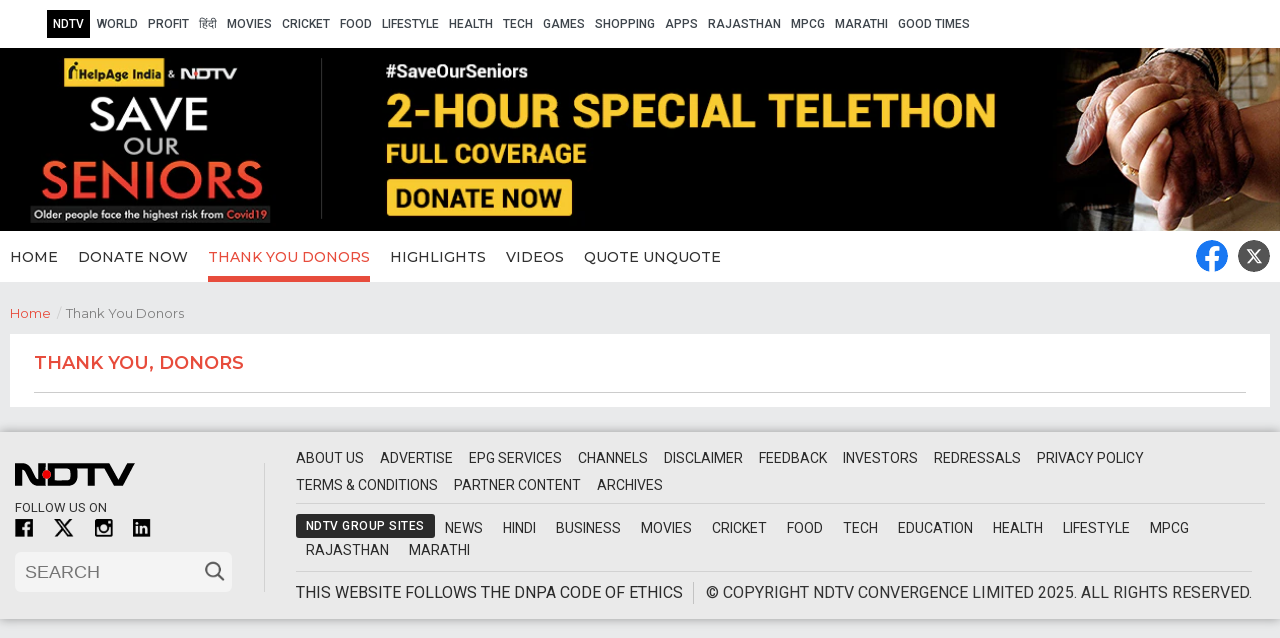

--- FILE ---
content_type: text/html; charset=UTF-8
request_url: https://special.ndtv.com/save-our-seniors-68/thank-you-donors
body_size: 15881
content:
<!DOCTYPE html PUBLIC "-//W3C//DTD XHTML 1.0 Transitional//EN" "http://www.w3.org/TR/xhtml1/DTD/xhtml1-transitional.dtd"><html xmlns="http://www.w3.org/1999/xhtml"><head><link rel="preconnect" crossorigin href="https://fonts.googleapis.com/" /><link rel="preconnect" crossorigin href="https://fonts.gstatic.com/" /><link rel="preconnect" crossorigin href="https://www.google-analytics.com/" /><link rel="preconnect" crossorigin href="https://i.ndtvimg.com/" /><link rel="preconnect" crossorigin href="https://c.ndtvimg.com/" /><link rel="preconnect" crossorigin href="https://social.ndtv.com/" /><link rel="preconnect" crossorigin href="https://cdn.ndtv.com/" /><link rel="preconnect" crossorigin href="https://www.googletagservices.com/" /><link rel="preconnect" crossorigin href="https://securepubads.g.doubleclick.net/" /><link rel="preconnect" crossorigin href="https://partner.googleadservices.com/" /><link rel="preconnect" crossorigin href="https://pagead2.googlesyndication.com/" /><link rel="preconnect" crossorigin href="https://cdn.taboola.com/" /><link rel="preconnect" crossorigin href="https://images.taboola.com/" /><link rel="preconnect" crossorigin href="https://cdn.taboola.com" /><link rel="preconnect" crossorigin href="https://trc.taboola.com/" /><meta http-equiv="Content-Type" content="text/html; charset=utf-8" /><meta name="viewport" content="width=device-width, minimum-scale=1.0, maximum-scale=1.0"><title>Save Our Seniors, A Campaign By NDTV and NGO HelpAge | Thank You Donors</title><meta name="keywords" content="coronavirus, lockdown, coronavirus pandemic, pandemic, senior citizens, coronavirus effect on senior citizens, pandemic, lockdown effect, coronavirus in india, lockdown in india, helpage NGO, NGO HelpAge India" ><meta name="description" content="As India fights the coronavirus pandemic and stays locked down for close to 2 months now, the elderly are struggling to simply survive. Thank you for joining us in this campaign and helping us raise funds to protect the people who protected us all our lives." ><meta name="og:title" content="Save Our Seniors, A Campaign By NDTV and NGO HelpAge | Thank You Donors" ><meta name="og:image" content="https://i.ndtvimg.com/i/2020-05/save-our-seniors_1200x630_51589116742.png" ><meta name="og:site_name" content="https://special.ndtv.com/save-our-seniors-68/" ><meta name="og:description" content="As India fights the coronavirus pandemic and stays locked down for close to 2 months now, the elderly are struggling to simply survive. Thank you for joining us in this campaign and helping us raise funds to protect the people who protected us all our lives." ><meta property="og:type" content="article" /><meta property="og:url" content="https://special.ndtv.com/save-our-seniors-68/thank-you-donors" /><!--        <meta property="og:site_name" content="www.ndtv.com" /><meta property="og:description" content="NDTV.com: India, Business, Bollywood, Cricket, Video and Breaking News" />        --><meta name="twitter:card" content="summary_large_image"/><meta name="twitter:site" content="@ndtv"/><meta name="twitter:url" content="https://special.ndtv.com/save-our-seniors-68/thank-you-donors"/><meta name="twitter:title" content="Save Our Seniors, A Campaign By NDTV and NGO HelpAge | Thank You Donors"/><meta name="twitter:description" content="As India fights the coronavirus pandemic and stays locked down for close to 2 months now, the elderly are struggling to simply survive. Thank you for joining us in this campaign and helping us raise funds to protect the people who protected us all our lives."/><meta name="twitter:image" content="https://i.ndtvimg.com/i/2020-05/save-our-seniors_1200x630_51589116742.png"/><link rel="shortcut icon" href="https://www.ndtv.com/images/icons/ndtv.ico" type="image/x-icon" /><link rel="apple-touch-icon" href="https://drop.ndtv.com/ndtv/special/image/NDTV.png" /><link rel="canonical" href="https://special.ndtv.com/save-our-seniors-68/thank-you-donors"/><link href="https://fonts.googleapis.com/css?family=Roboto:400,400italic,700,700italic,500,500italic|Roboto+Condensed:400,700|Montserrat:400,700" rel="stylesheet" /><link href="https://special.ndtv.com/static/ndtv_special/css/ndtvsp-style.css?ver-20251025.01" rel="stylesheet" type="text/css" media="screen" /><link href="https://special.ndtv.com/static/ndtv_special/css/media-query.css?ver-20251025.01" rel="stylesheet" type="text/css" media="screen" /><script type="cwvpsbdelayedscript" src="https://cdn.ndtv.com/c/jquery-3.7.1.min.js?ver-20251025.01"  data-cwvpsb-type="text/javascript" defer></script><meta property="ndtv-thumbimage" content="https://drop.ndtv.com/tvschedule/dropfiles/ndtv_logo_default_image.jpg" /><meta property="ndtv-appsthumb" content="" /><script type="cwvpsbdelayedscript" src="https://special.ndtv.com/static/ndtv_special/js/common_script.js?ver-20251025.01" data-cwvpsb-type="text/javascript" defer></script><script type="text/javascript">var canRunAds = false;</script><script>
            var isMobile = false; //initiate as false
            // device detection
            if(/(android|bb\d+|meego).+mobile|avantgo|bada\/|blackberry|blazer|compal|elaine|fennec|hiptop|iemobile|ip(hone|od)|ipad|iris|kindle|Android|Silk|lge |maemo|midp|mmp|netfront|opera m(ob|in)i|palm( os)?|phone|p(ixi|re)\/|plucker|pocket|psp|series(4|6)0|symbian|treo|up\.(browser|link)|vodafone|wap|windows (ce|phone)|xda|xiino/i.test(navigator.userAgent) 
                || /1207|6310|6590|3gso|4thp|50[1-6]i|770s|802s|a wa|abac|ac(er|oo|s\-)|ai(ko|rn)|al(av|ca|co)|amoi|an(ex|ny|yw)|aptu|ar(ch|go)|as(te|us)|attw|au(di|\-m|r |s )|avan|be(ck|ll|nq)|bi(lb|rd)|bl(ac|az)|br(e|v)w|bumb|bw\-(n|u)|c55\/|capi|ccwa|cdm\-|cell|chtm|cldc|cmd\-|co(mp|nd)|craw|da(it|ll|ng)|dbte|dc\-s|devi|dica|dmob|do(c|p)o|ds(12|\-d)|el(49|ai)|em(l2|ul)|er(ic|k0)|esl8|ez([4-7]0|os|wa|ze)|fetc|fly(\-|)|g1 u|g560|gene|gf\-5|g\-mo|go(\.w|od)|gr(ad|un)|haie|hcit|hd\-(m|p|t)|hei\-|hi(pt|ta)|hp( i|ip)|hs\-c|ht(c(\-| ||a|g|p|s|t)|tp)|hu(aw|tc)|i\-(20|go|ma)|i230|iac( |\-|\/)|ibro|idea|ig01|ikom|im1k|inno|ipaq|iris|ja(t|v)a|jbro|jemu|jigs|kddi|keji|kgt( |\/)|klon|kpt |kwc\-|kyo(c|k)|le(no|xi)|lg( g|\/(k|l|u)|50|54|\-[a-w])|libw|lynx|m1\-w|m3ga|m50\/|ma(te|ui|xo)|mc(01|21|ca)|m\-cr|me(rc|ri)|mi(o8|oa|ts)|mmef|mo(01|02|bi|de|do|t(\-| |o|v)|zz)|mt(50|p1|v )|mwbp|mywa|n10[0-2]|n20[2-3]|n30(0|2)|n50(0|2|5)|n7(0(0|1)|10)|ne((c|m)\-|on|tf|wf|wg|wt)|nok(6|i)|nzph|o2im|op(ti|wv)|oran|owg1|p800|pan(a|d|t)|pdxg|pg(13|\-([1-8]|c))|phil|pire|pl(ay|uc)|pn\-2|po(ck|rt|se)|prox|psio|pt\-g|qa\-a|qc(07|12|21|32|60|\-[2-7]|i\-)|qtek|r380|r600|raks|rim9|ro(ve|zo)|s55\/|sa(ge|ma|mm|ms|ny|va)|sc(01|h\-|oo|p\-)|sdk\/|se(c(\-|0|1)|47|mc|nd|ri)|sgh\-|shar|sie(\-|m)|sk\-0|sl(45|id)|sm(al|ar|b3|it|t5)|so(ft|ny)|sp(01|h\-|v\-|v )|sy(01|mb)|t2(18|50)|t6(00|10|18)|ta(gt|lk)|tcl\-|tdg\-|tel(i|m)|tim\-|t\-mo|to(pl|sh)|ts(70|m\-|m3|m5)|tx\-9|up(\.b|g1|si)|utst|v400|v750|veri|vi(rg|te)|vk(40|5[0-3]|\-v)|vm40|voda|vulc|vx(52|53|60|61|70|80|81|83|85|98)|w3c(\-| )|webc|whit|wi(g |nc|nw)|wmlb|wonu|x700|yas\-|your|zeto|zte\-/i.test(navigator.userAgent.substr(0,4))) { 
                isMobile = true;
            }
            //console.log({isMobile});
        </script><!-- css--><style>
            body { background: #e9eaeb;}
            /*For BG Image*/
            body{}
            .nshp_top_headline h2, .nshp_top_headline h1 {color: #e74c3c;}
            a{color:#e74c3c; text-decoration:none; line-height:22px;outline:none;}
            /*a:active, a:visited{ color:#e74c3c;}*/
            /*a.active, a:hover{color:#e74c3c; text-decoration:none;}*/
            .nshp_news_suhlink_active {color: #e74c3c !important;}
            body {color:#333;}
            
            /* ----  Main navigation color code -----  */
            .nshp_min_nav li a { color:#313131;border-bottom: 6px solid #ffffff;;}
            .nshp_min_nav li a:hover, .nshp_min_nav li a.active {color: #e74c3c;}
            .nshp_min_nav li a:hover, .nshp_min_nav li a.active {border-bottom:6px solid#e74c3c;}
            .nshp_min_nav { background: #ffffff;; }
            /*.nshp_min_nav { border-bottom: 6px solid #e74c3c; }*/
            
            /* ----- Breadcrumb  ------ */
            .nshp_bdmcrum ul li a.bmmactive {color: #e74c3c; }
            /* ----- Breadcrumb  ------ */
            
            /* ----- Also Read  ------ */
            .nshp_alsoread_wrap h2 {color: #e74c3c!important;;}
            /* ----- Also Read  ------ */
            
            /* ----- Global Navigation  ------ */
            .nshp_nglobalnav_wrap {background: #fff;}
            .nshp_nglobalnav a {color: #3e454c;position: relative;}
            .nshp_nglobalnav a:hover,
            .nshp_nglobalnav a.select {color: #e74c3c;}
            .nshp_nglobalnav a.webst {
                position: relative;
                padding-right: 20px;
            }

            .nshp_nglobalnav a.webst:after {
		    content: "New";
		    position: absolute;
		    top: -8px;
		    color: #fff;
		    background-color: #FF2E2E;
		    padding: 1px 3px;
		    font-size: 8px;
		    border-radius: 2px;
		    font-weight: bold;
		    line-height: 10px;
		    left: 50%;
		    transform: translateX(-50%);
		    width: auto;
		    height: 10px;
		    text-align: center;
		}
            
            /*------ Secondary Navigation -----*/
            /*.nshp_sub_nav {float: left;width: 100%;box-sizing: border-box;}
            .nshp_sub_nav li {list-style-type: none;float: left;margin:0;}
            .nshp_sub_nav li a {float: left;padding: 10px 22px;font-size: 16px;color: #b9b9b9;text-transform: uppercase;}
            .nshp_sub_nav li a.active,.nshp_sub_nav li a:hover {background: #e74c3c ;color: #FFFFFF}*/
            
            /* ----- Footer Navigation  ------ */
            .nshp_footer { background: #ffffff;}
            .nshp_glbfooter_wrap .footercont ul li a {color: #666;} 
            
            /* ----- Mobile Navigation  ------ */
            #bug_menu span {background: #000;}
            .m_nav_sty li a { color:#fff;background: #e74c3c;border-bottom: 1px solid #b13d32;}
            .m_nav_sty li a:hover,.m_nav_sty li a.active {color: #fff;background: #8a2d24;border-bottom: 1px solid #8a2d24;}
            .live-tag {
                position: absolute;
                top: -5px;
                right: 0;
                background-color: #e92729;
                font-size: 7px;
                font-weight: 900;
                color: #fff;
                line-height: 8px;
                padding: 0 2px;
                border-radius: 2px;
                letter-spacing: 0.5px;
                height: 10px;
                display: flex;
                align-items: center;
                justify-content: center;
                white-space: nowrap;
                text-transform: uppercase;
            }
            .nshp_nglobalnav a .TpGnAd_lbl {
                position: absolute;
                top: -6px;
                right: 0;
                color: #fff;
                background-color: #FF2E2E;
                padding: 1px 3px;
                font-size: 8px;
                border-radius: 2px;
                font-weight: bold;
                line-height: 1.2;
            }
            @media screen and (max-width: 767px) {
                
                .nshp_nglobalnav{ display:flex; flex-wrap: wrap;justify-content:space-between;box-sizing: border-box;padding: 0 15px;}
                .glb-inwrp{ display:inline-flex; width:45%; margin:0  !important;}
                .glb-inwrp a{ width:auto; margin:0 !important}
                .mobileNavOuter {position: absolute;left: -1200px;float: left;top: 53px;background: #1f1f1f;height: 94vh;width:100%;overflow-y: scroll;overflow-x: hidden;}
                .mobileNavOuter ul {position: relative;left: 0;top:0}
                
            }
        </style><!-- css--><!-- Google Analytics Starts --><script type="text/javascript">
            var _gaq = _gaq || [];
            _gaq.push(['_setAccount', 'UA-2598638-50']);
            _gaq.push(['_trackPageview']);
            (function() {
                var ga = document.createElement('script');
                ga.type = 'text/javascript';
                ga.async = true;
                ga.src = 'https://ssl.google-analytics.com/ga.js';
                var s = document.getElementsByTagName('script')[0];
                s.parentNode.insertBefore(ga, s);
            })();
        </script><!-- Google Analytics Ends --><!-- Comscore --><script type="text/javascript">var _comscore = _comscore || [];_comscore.push({ c1: "2", c2: "9548033" });(function() {var s = document.createElement("script"), el = document.getElementsByTagName("script")[0]; s.async = true;s.src = (document.location.protocol == "https:" ? "https://sb" : "http://b") + ".scorecardresearch.com/beacon.js";el.parentNode.insertBefore(s, el);})();</script><noscript><img src="https://sb.scorecardresearch.com/p?c1=2&c2=9548033&cv=2.0&cj=1" /></noscript><!-- Comscore --><!--Custom styles in head--><style>

.custom_theme .ins_instory_dv_cont img {width:auto;}
.custom_theme .nshp_spk_thumb.nshp_spk_thumb   {width:90px;height:auto;}
.custom_theme .nshp_spk_thumb img { width:100%;height: inherit;}
.custom_theme .nshp_watchvid_headline {padding: 0 0 15px;line-height: 35px;}


.custom_theme .cbc_count {    background:#e05e58 !important;}
.custom_theme .cbc_count:before {border-bottom: 9px solid #e05e58; }
.custom_theme .cbc_count:after {border-left: 8px solid #e05e58;}
.custom_theme .cbc_wrap .timecount .counter ul li:after {color:#e05e58;}

.custom_theme .donate-payContnr .dontBtn {background:#e05e58 !important;}

.custom_theme .nshp_spk_discp p { font-size: 16px;line-height: 24px;}
.custom_theme .disclaim p { font-size:13px; line-height:20px;padding: 2px;}
.custom_theme .nshp_clb_spkbox ul li {vertical-align: top;}

.custom_theme .bfw .nshp_lhs_tsty {padding: 14px 24px;}
.about_work .nshp_lhs_tsty_headline { padding: 0 !important; }
.custom_theme .contri_wrap ol li {padding: 0 0 18px 22px;}
.custom_theme .contri_wrap ol li:before  {    background: #d4d4d4;}
.custom_theme .donate-payContnr > div:after {    width: 70px;
    height: 90px;
    right: 12px;
    }



.rytCont fieldset {
    border: 1px solid #e1e1e1;
    margin-bottom: 25px;
    border-radius: 3px;
}

.rytCont legend {
    text-transform: none;
    color: #e05e58;
}

.counterhp {
    float: left;
    margin: 0;
    width: 100%;
}

.counterhp ul {
    box-sizing: border-box;
    float: left;
    list-style-type: none;
    display: flex;
    justify-content: center;
    margin: 0;
    padding: 0;
    text-align: center;
    width: 100%;
}

.counterhp ul li {
    border-radius: 4px;
    background: #eaeaea;
    background: -moz-linear-gradient(180deg,rgba(234,234,234,1) 0,rgba(221,221,221,1) 43%,rgba(204,204,204,1) 43%,rgba(238,238,238,1) 100%);
    background: -webkit-linear-gradient(180deg,rgba(234,234,234,1) 0,rgba(221,221,221,1) 43%,rgba(204,204,204,1) 43%,rgba(238,238,238,1) 100%);
    background: linear-gradient(180deg,rgba(234,234,234,1) 0,rgba(221,221,221,1) 43%,rgba(204,204,204,1) 43%,rgba(238,238,238,1) 100%);
    color: #222;
    display: inline-block;
    font-size: 20px;
    font-weight: 400;
    margin: 1px 1px 0 1%;
    overflow: hidden;
    padding: 8px 2px;
    text-align: center;
    width: 8%;
    height: 20px;
}
.donte_note {     width: 85%;}

.donate-payContnr > div {    padding-bottom: 10px !important;}

.nshp_min_nav {min-height: 50px;}

@media only screen and (max-width: 1920px) and (min-width: 1025px)
.topnav_rhs {
    width: auto !important;
    top: 0 !important;
}
}

@media screen and (max-device-width: 480px){
    
.nshp_wrap1260 .mfw .nshp_spk_thumb.nshp_spk_thumb {width:60px !important;height:60px;}

.custom_theme .cbc_counter_wrap {
    background: none;
    position: relative;
    top: -14px;
}

.custom_theme .cbc_wrap {padding-top:0;}

.home .nshp_wrap1260 { padding: 0 10px; }

}

@media screen and (max-device-width: 480px) and (min-device-width: 320px) {

.custom_theme .nshp_wrap, .nshp_wrap1260 {
    padding: 0 10px !important;
}
.custom_theme .cbc_wrap {padding-top: 0;}
.custom_theme .cbc_counter_wrap {    position: relative; top: -5px;}

}


@media (max-width: 768px) {
.custom_theme .cbc_counter_info .donate-payContnr {
    margin-top: 0;
}
.cbc_counter_info p {font-size:16px;}

.donate-payContnr > div {    padding-bottom: 10px !important;}

}

</style><script>
$(document).ready(function(){
  
jQuery('.nshp_lhs_tsty_headline').parent('.nshp_lhs_tsty_info').addClass('about_work');

});
</script><script>	
	jQuery(document).ready(function() {
			jQuery(".nshp_masthead_bnr img").wrap("<a href=\"https://special.ndtv.com/save-our-seniors-68/donate-now\"></a>");		
	});
</script><!--Custom styles in head--><script async src="https://securepubads.g.doubleclick.net/tag/js/gpt.js"></script><script>window.googletag = window.googletag || {cmd: []};</script><script type="cwvpsbdelayedscript" data-cwvpsb-type="text/javascript" defer>
            function getParam( name ){
                name = name.replace(/[\[]/,"\\\[").replace(/[\]]/,"\\\]");
                var regexS = "[\\?&]"+name+"=([^&#]*)";
                var regex = new RegExp( regexS );
                var results = regex.exec( window.location.href );
                if( results == null )
                    return "";
                else
                return results[1];
            }
        document.addEventListener("DOMContentLoaded",function(){
            $(document).ready(function(){
                if(getParam( 'hidehf' ) == 1){
                    $('.nshp_masthead_wrap, .nshp_nglobalnav_wrap, .custom_footer').hide();
                    $('.nshp_header').css('margin','0');
                }
            });
        });
        </script><!-- GTM CODE --><script> 
                function detectmob() { 
                    if( navigator.userAgent.match(/Android/i)
                    || navigator.userAgent.match(/webOS/i)
                    || navigator.userAgent.match(/iPhone/i)
                    || navigator.userAgent.match(/iPad/i)
                    || navigator.userAgent.match(/iPod/i)
                    || navigator.userAgent.match(/BlackBerry/i)
                    || navigator.userAgent.match(/Windows Phone/i)
                    ){
                       return 'mobile';
                    }
                    else {
                       return 'desktop';
                    }
                }
                var platform = detectmob();
            </script><!-- Google Tag Manager--><script>
                window.dataLayer = window.dataLayer || [];
                window.dataLayer.push({ 'SiteName': 'special.ndtv.com', 'PageType': 'others', "Platform": platform, 'language': 'english' });
                (function (w, d, s, l, i) {
                    w[l] = w[l] || []; w[l].push({ 'gtm.start':
            new Date().getTime(), event: 'gtm.js'
                    }); var f = d.getElementsByTagName(s)[0],
            j = d.createElement(s), dl = l != 'dataLayer' ? '&l=' + l : ''; j.async = true; j.src =
            'https://www.googletagmanager.com/gtm.js?id=' + i + dl; f.parentNode.insertBefore(j, f);
                })(window, document, 'script', 'dataLayer', 'GTM-N2R2KQQ');

            </script><!-- End Google Tag Manager--></head><body class="site-68 thank-you-donors ndtv-spl"><div class="nshp_row custom_theme"><!--Global Nav--><div class="nshp_nglobalnav_wrap"><a class="nshp_glbnav_mobile" href="javascript:void(0)"><img src="https://drop.ndtv.com/homepage/images/ndtvlogo23march.png" alt=""></a><div class="nshp_top_nav"><div class="nshp_nglobalnav"><div class="glb-inwrp"><a href="https://www.ndtv.com/" class="select" title="News">NDTV</a></div><div class="glb-inwrp"><a href="https://www.ndtv.com/world/" class="" title="World News">World</a></div><div class="glb-inwrp"><a href="https://www.ndtvprofit.com/" class="" title="Business News">Profit</a></div><div class="glb-inwrp"><a href="https://ndtv.in/" class="" title="Hindi News">हिंदी</a></div><div class="glb-inwrp"><a href="https://www.ndtv.com/entertainment" class="" title="Entertainment News">MOVIES</a></div><div class="glb-inwrp"><a href="https://sports.ndtv.com/cricket" class="" title="">Cricket</a></div><div class="glb-inwrp"><a href="https://food.ndtv.com/" class="" title="Food Recipes">FOOD</a></div><div class="glb-inwrp"><a href="https://www.ndtv.com/lifestyle" class="" title="Lifestyle News">LIFESTYLE</a></div><div class="glb-inwrp"><a href="https://doctor.ndtv.com/" class="" title="Health News">HEALTH</a></div><div class="glb-inwrp"><a href="https://www.gadgets360.com/" class="" title="Technology News">TECH</a></div><div class="glb-inwrp"><a href="https://www.ndtvgames.com/" class="" title="Play Games">Games</a></div><div class="glb-inwrp"><a href="https://www.ndtvshopping.com/" class="" title="Shopping">SHOPPING</a></div><div class="glb-inwrp"><a href="https://www.ndtv.com/apps" class="" title="">APPS</a></div><div class="glb-inwrp"><a href="https://rajasthan.ndtv.in/" class="" title="">Rajasthan</a></div><div class="glb-inwrp"><a href="https://mpcg.ndtv.in/" class="" title="">MPCG</a></div><div class="glb-inwrp"><a href="https://marathi.ndtv.com/" class="" title="Marathi">Marathi</a></div><div class="glb-inwrp"><a href="https://www.ndtvgoodtimes.com/" class="" title="">Good Times</a></div></div><!--<div class="nshp_sc_widg"><img src="https://special.ndtv.com/static/ndtv_special/images/nshp_social_widg.jpg"  border="0" /></div>--></div></div><!--Global Nav--><div class="nshp_header"><div class="nshp_masthead_bnr desktopMasthead"><img src ="https://c.ndtvimg.com/2020-05/gqrs8du8_save-our-seniors_1280x200_10_May_20.png" alt="Save Our Seniors" title="Save Our Seniors"></div><!--Main Navigation--><script type="cwvpsbdelayedscript" data-cwvpsb-type="text/javascript" defer>
                    document.addEventListener("DOMContentLoaded",function(){
                        jQuery(window).scroll(function(){
                                if( jQuery(window).scrollTop() > 79 ){                                    
                                    jQuery('.mobile_menu').addClass('search_fix share_fix');
                                    jQuery('.ntv_vid_slink').addClass('fix_share');
                                }else{                                    
                                    jQuery('.mobile_menu').removeClass('search_fix share_fix');
                                    jQuery('.ntv_vid_slink').removeClass('fix_share');
                                }
                            });
                    });
                    </script><script type="cwvpsbdelayedscript" data-cwvpsb-type="text/javascript" defer>
                        document.addEventListener("DOMContentLoaded", function() {
                                                            jQuery(document).ready(function () {
                                        jQuery('.nshp_glbnav_mobile').click(function () {
                                            jQuery('.nshp_top_nav').slideToggle(300);
                                        });

                                        jQuery('.nshp_mobtopnav_link a').click(function () {
                                        //jQuery(".nshp_mobtopnav_link a").toggleClass("menuactive");
                                        //jQuery(this).text() == "Menu" ? jQuery(this).text("Close") : jQuery(this).text("Menu");
                                        var hidden = jQuery('.mobileNavOuter');
                                        if (hidden.hasClass('visible')) {
                                            hidden.animate({ "left": "-1200px" }, "fast").removeClass('visible');
                                            jQuery('#bug_menu').removeClass('open');
                                        } else {
                                            hidden.animate({ "left": "0px" }, "fast").addClass('visible');
                                            jQuery('#bug_menu').addClass('open');
                                        }
                                        });
                                });
                                                    });

                        document.addEventListener("DOMContentLoaded",function(){
                            var windowWidth = $( window ).width();
                            jQuery(window).scroll(function () {
                                if (jQuery(this).scrollTop() > 280 && windowWidth > 770) {
                                    if (!jQuery('.nshp_min_nav').hasClass('ndtv_nav_sticky')) {
                                        jQuery('.nshp_min_nav').stop().addClass('ndtv_nav_sticky').css('top', '-30px').animate(
                                                {'top': '0px'}, 500);
                                    }
                                }
                                else
                                {
                                    jQuery('.nshp_min_nav').removeClass('ndtv_nav_sticky');
                                }
                            });
                            jQuery(window).scroll(function(){
                                if( jQuery(window).scrollTop() > 79 ){
                                    jQuery('.nshp_mobtopnav_link').addClass('ndtv_nav_sticky');
                                }else{
                                    jQuery('.nshp_mobtopnav_link').removeClass('ndtv_nav_sticky');
                                }
                            });
                        });    
                            
                            var haveVideoDetailsPage = 0;
                            
                        document.addEventListener("DOMContentLoaded",function(){    
                            jQuery(document).ready(function(){
                                    if (screen.width < 1025) {
                                        jQuery('.nshp_min_nav').addClass('m_nav_sty');
                                        jQuery('.onclick-stool').click(function(){
                                            jQuery('.onclick-stool-cont').toggle("fast");
                                        });
                                        jQuery('.nshp_wrap1260,.nshp_mobtopnav_link,.searchicon').click(function(){
                                            jQuery(".onclick-stool-cont").hide('fast');
                                        });
                                        jQuery(".onclick-stool-cont").click(function(e){
                                            e.stopPropagation();
                                        });
                                    }else {
                                        jQuery('.nshp_min_nav').removeClass('m_nav_sty');
                                        jQuery(".onclick-stool-cont").show();
                                    }
                             });
                        });
                            
                        </script><script>
//                            var j = jQuery.noConflict();
//                            j(document).ready(function(){     
//                                //j(".nshp_min_nav li a").hover(function(){
//                                    $(this).toggleClass( "dparrow");
//                                    j('li ul li ul').hide();
//                                    j('.nshp_min_nav li a').removeClass('dparrow')
//                                    if(j(this).next().is(":visible")){
//                                        j(this).next().slideUp();    
//                                    }else{
//                                        j(this).next().slideDown();
//                                        j(this).addClass('dparrow')
//                                    }
//                                });
//                            });
                      </script><div class="nshp_min_nav b_scn1 mobile_menu "><div class="mainnav_1260"><div class="nshp_mobtopnav_link"><div class="brgMnLg"><a href="javascript:void(0)" class=""><div id="bug_menu" class=""><span></span><span></span><span></span><span></span><span></span><span></span></div></a><span class="mblLg"><img src="https://special.ndtv.com/static/ndtv_special/images/nshp_ndtv_logo.png"  border="0" alt="Save Our Seniors, A Campaign By NDTV and NGO HelpAge | Thank You Donors" title="Save Our Seniors, A Campaign By NDTV and NGO HelpAge | Thank You Donors"/></span></div></div><div class="mobileNavOuter"><ul class="  MenuList"><li><a class=""  href="https://special.ndtv.com/save-our-seniors-68/">Home</a></li><li><a class=""  href="https://special.ndtv.com/save-our-seniors-68/donate-now">Donate Now</a></li><li><a class="active" href="https://special.ndtv.com/save-our-seniors-68/thank-you-donors">Thank You Donors</a></li><li><a class=""  href="https://special.ndtv.com/save-our-seniors-68/live-blog">Highlights</a></li><li><a class=""  href="https://special.ndtv.com/save-our-seniors-68/videos">Videos</a></li><li><a class=""  href="https://special.ndtv.com/save-our-seniors-68/quote-unquote">Quote Unquote</a></li></li></li></li></ul><div class="nshp_nglobalnav_mwrap"><div class="nshp_top_navmview"><a class="nshp_glbnav_mobileview" href="javascript:void(0)">NDTV Group Sites<span></span></a><div class="nshp_nglobalnav"><div class="glb-inwrp"><a href="https://www.ndtv.com/" class="" title="News">NDTV</a></div><div class="glb-inwrp"><a href="https://www.ndtv.com/world/" class="" title="World News">World</a></div><div class="glb-inwrp"><a href="https://www.ndtvprofit.com/" class="" title="Business News">Profit</a></div><div class="glb-inwrp"><a href="https://ndtv.in/" class="" title="Hindi News">हिंदी</a></div><div class="glb-inwrp"><a href="https://www.ndtv.com/entertainment" class="" title="Entertainment News">MOVIES</a></div><div class="glb-inwrp"><a href="https://sports.ndtv.com/cricket" class="" title="">Cricket</a></div><div class="glb-inwrp"><a href="https://food.ndtv.com/" class="" title="Food Recipes">FOOD</a></div><div class="glb-inwrp"><a href="https://www.ndtv.com/lifestyle" class="" title="Lifestyle News">LIFESTYLE</a></div><div class="glb-inwrp"><a href="https://doctor.ndtv.com/" class="" title="Health News">HEALTH</a></div><div class="glb-inwrp"><a href="https://www.gadgets360.com/" class="" title="Technology News">TECH</a></div><div class="glb-inwrp"><a href="https://www.ndtvgames.com/" class="" title="Play Games">Games</a></div><div class="glb-inwrp"><a href="https://www.ndtvshopping.com/" class="" title="Shopping">SHOPPING</a></div><div class="glb-inwrp"><a href="https://www.ndtv.com/apps" class="" title="">APPS</a></div><div class="glb-inwrp"><a href="https://rajasthan.ndtv.in/" class="" title="">Rajasthan</a></div><div class="glb-inwrp"><a href="https://mpcg.ndtv.in/" class="" title="">MPCG</a></div><div class="glb-inwrp"><a href="https://marathi.ndtv.com/" class="" title="Marathi">Marathi</a></div><div class="glb-inwrp"><a href="https://www.ndtvgoodtimes.com/" class="" title="">Good Times</a></div></div><div class="nshp_sc_widg"><img src="https://special.ndtv.com/static/ndtv_special/images/nshp_social_widg.jpg" border="0"/></div></div></div></div><div class="topnav_rhs sahre_opm search-hide"><div class="shrBx"><div class="ntv_vid_slink"><a target="_blank" class="ntv_fb sclBtn" href="http://www.facebook.com/sharer/sharer.php?u=https://special.ndtv.com/save-our-seniors-68/thank-you-donors/&t=As India fights the coronavirus pandemic and stays locked down for close to 2 months now, the elderly are struggling to simply survive. Thank you for joining us in this campaign and helping us raise funds to protect the people who protected us all our lives."></a><a target="_blank" class="ntv_tw sclBtn" href="https://twitter.com/intent/tweet?url=https://special.ndtv.com/save-our-seniors-68/thank-you-donors/&text=As India fights the coronavirus pandemic and stays locked down for close to 2 months now, the elderly are struggling to simply survive. Thank you for joining us in this campaign and helping us raise funds to protect the people who protected us all our lives."></a></div><div class="shrBtn"></div></div><script type="cwvpsbdelayedscript" data-cwvpsb-type="text/javascript" defer>
                                    document.addEventListener("DOMContentLoaded", function(){
                                        jQuery(document).ready(function() {
                                            if (screen.width <= 825) {
                                                window.onresize = function (event) {
                                                    applyOrientation();
                                                }
                                                window.onload = function (event) {
                                                    applyOrientation();
                                                }
                                                function applyOrientation() {
                                                    if (window.innerHeight > window.innerWidth) {
                                                        $('.b_scn1 .rytBtns').detach().appendTo('.nshp_min_nav');
                                                    } else {
                                                        $('.b_scn1 .rytBtns').detach().appendTo('.topnav_rhs');
                                                    }
                                                }
                                            }
                                            $('.shrBtn').click(function (e) {
                                                $(this).prev().toggleClass('animated');
                                                $(this).toggleClass('actvbtn');
                                                e.stopPropagation();
                                            });
                                            $(".ntv_vid_slink").click(function (e) {
                                                e.stopPropagation();
                                            });

                                            $(document).click(function () {
                                                $(".ntv_vid_slink").removeClass('animated');
                                                $(".shrBtn").removeClass('actvbtn');
                                            });
                                        });
                                    });
                                    </script></div></div></div><!--Main Navigation--><div class="nshp_masthead_bnr mobileMastHead"><img src ="https://c.ndtvimg.com/2020-05/p4uel8vo_save-our-seniors_768x200_10_May_20.png" alt="Save Our Seniors" title="Save Our Seniors"></div></div><div class="nshp_wrap1260"><!--Breadcrumb--><div class="nshp_bdmcrum"><!--<span>You are here:</span>--><ul><li><a href="https://special.ndtv.com/save-our-seniors-68/" class="bmmactive">Home<span class="bdm_arrow fr">/</span></a></li><li><span>Thank You Donors</span></li></ul></div><!--Breadcrumb--><div class="tfw"><div class="nshp_widget_boxwrap "  id="thank-you-donors_0_plainhtmlcontainer"><div class="nshp_widget_top"><div class="nshp_top_headline"><h1 class="fl">Thank You, Donors</h1></div></div><div class="nshp_widget_mid"><div class="nshp_tg_cont" id="searchPanelthank-you-donors_0_plainhtmlcontainer"><style>
    .donors_list {
        border-top: solid 1px #ccc;
        border-left: solid 1px #ccc;
    }

    .donors_list th {
        background-color: #f5f5f5;
        padding: 5px 10px;
        border-bottom: solid 1px #ccc;
        border-right: solid 1px #ccc;
        text-align: left;
        text-transform: uppercase;
    }

    .donors_list td {
        border-bottom: solid 1px #ccc;
        border-right: solid 1px #ccc;
        padding: 5px 10px;
    }

    @media (max-width: 480px) {

        .donors_list {
            border-left: 0;
            border-right: solid 1px #ccc;
            border-bottom: 1px solid #ccc;
        }

        .donors_list table {
            margin-bottom: -1px;
        }

        .donors_list tr {
            display: block;
        }

        .donors_list td,
        .donors_list th {
            border-left: solid 1px #ccc;
            border-right: 0;
        }

        .donors_list td {
            font-size: 13px;
            display: flex;
            width: 46.6%;
            float: left;
            height: 34px;
            line-height: normal;
            padding: 4px;
            align-items: center;
        }
    }
</style><div class="donors_list donors_list_name"><table id="donorNameTable" border="0" width="100%" cellspacing="0" cellpadding="5"></table></div><script>
jQuery(document).ready(function() {
var individualtotal = 0;    
jQuery.ajax({
            type: "POST",
            async: true,
            url: "https://s3.data.ndtv.com/tv/helpagenametelethon.json",
            dataType: "jsonp",
            jsonpCallback: "helpagenamestelethonCallBack",
            success: function(data) {
                //console.log(data.names.length);
                var donors = `<tr style="display:table-row;"><th colspan="3" style="text-align:center;"><strong>
A BIG THANK YOU TO ALL THOSE WHO HAVE MADE A DIFFERENCE</strong></th></tr>`;                                
                jQuery.each(data.names, function (key, value) {
                    //console.log({key:value});
                    if (individualtotal == 0) {
                        donors += '<tr>';
                    }
                    donors += '<td >' + value.toUpperCase() + '</td>';
                    individualtotal++;
                    if (individualtotal == 3) {
                        donors += '</tr>';
                        individualtotal = 0;
                    }
                });                
                jQuery('#donorNameTable').html(donors);
            },
            error: function() {
                
            }
        });  }); 
</script></div></div></div></div><div style="width:100%;clear:both;height:0px;"></div><div class="nshp_lhs"></div><!--rhs start--></div></div></div><!--Footer Area Starts--><style>
.ft-sticky{width:100%;bottom:0;padding:0 15px 15px 15px;background-color:#eaeaea;box-shadow:0 0 10px rgba(0,0,0,.35);position:relative;z-index:999;box-sizing:border-box;float:left}
.ft-sticky *{box-sizing:border-box}
.ft-sticky a{color:#2b2b2b}
.ft-sticky--mid{max-width:1260px;width:100%;margin:0 auto;display:table;position:relative}
.ft-sticky .footer_group,.ft-sticky .footer_nav{width:100%;float:left;padding-top:5px;padding-bottom:0;margin-bottom:10px;border-bottom:1px solid #d2d2d2;clear:left}
.ft-sticky .footer_nav{padding-bottom:2px}
.ft-sticky .footer_group{border-bottom:none;padding-top:0;margin-bottom:0}
.ft-sticky .footer_group h2.section_head{width:auto;float:none}
.ft-sticky .footer_group ul,.ft-sticky .footer_nav ul{width:100%;float:none;padding-top:10px;margin:0!important}
.ft-sticky .footer_group ul{width:auto;margin:0;padding:3px 0 0 0}
.ft-sticky .footer_nav ul li{float:left;box-sizing:border-box;padding-right:16px;margin-bottom:5px;text-transform:uppercase;font-weight:400;font-size:14px}
.ft-sticky .footer_nav ul li a{color:#2b2b2b}
.section_head span{font-size:15px;font-weight:900;padding:3px 10px;letter-spacing:.5px;line-height:18px;text-align:center;border-radius:3px;text-transform:uppercase;background:#2b2b2b;float:left;color:#fff}
.ft-sticky .footer_group ul li{float:left;box-sizing:border-box;padding:0 10px;margin-bottom:0;text-transform:uppercase;font-weight:400;font-size:14px}
.ft-sticky--collapse{width:100%;float:left;display:block}
.ft-sticky--collapse .section_head span{font-size:12px;font-weight:500}
.goto-top{width:40px;height:40px;border-radius:50%;-webkit-transition:all .5s ease-out;-moz-transition:all .5s ease-out;-o-transition:all .5s ease-out;transition:all .5s ease-out;position:fixed;bottom:5%;right:20px;background-color:#fff;cursor:pointer;display:flex;align-items:center;justify-content:center;transform:scale(0,0);box-shadow:0 1px 3px rgba(0,0,0,.25);z-index:9999}
.goto-top svg{width:65%;height:65%;opacity:.5}
.goto-top:hover svg{opacity:1}
.ft-sticky_wrap{width:100%;display:flex;align-items:center}
.ft-sticky_lft{width:25%;margin-right:2.5%;margin-top:20px;border-right:1px solid #d2d2d2;padding-right:2.5%}
.ft-sticky_logo{width:120px;float:left}
.follow-us,.ft-sticky_search{width:100%;float:left;margin-top:15px}
.follow-us span{line-height:1;font-size:13px;text-transform:uppercase;display:block}
.ft-sticky .footer_socials{font-size:0;line-height:0}
.ft-sticky_logo svg{width:100%;height:23px;display:block}
.footer_search>form{display:flex;align-items:center;justify-content:space-between}
.ft-sticky_search .footer_search{margin-bottom:0;border-bottom:0;background-color:rgba(255,255,255,.45);border-radius:6px;padding:0;box-sizing:border-box}
.ft-sticky_search .footer_search input{width:calc(100% - 30px);font-size:18px;font-weight:300;height:40px;border:none;outline:0;margin:0;padding:10px;background-color:transparent}
.footer_search .footer_searchicon{display:inline-block;background-image:url(https://special.ndtv.com/static/ndtv_special/images/homepage_sprite_sep2017.png);background-repeat:no-repeat;background-position:-263px -122px;height:48px;width:48px;margin-top:-10px}
.ft-sticky_search .footer_search .footer_searchicon{height:30px;width:30px;background-position:-102px -39px;background-size:200px;position:relative;top:0;opacity:.65;flex-shrink:0}
.ft-sticky .footer_copy{padding:0;border-top:1px solid #d2d2d2;text-align:left;margin-top:10px;padding-top:10px;float:left;text-transform: uppercase}
.footer_copy a{border-right:solid 1px #c3c3c3;display:inline-block;padding-right:10px;margin-right:8px}
.footer_socials{float:left;clear:both;margin-top:5px}
.footer_insta,.footer_linkedin,.footer_socials .footer_fb,.footer_socials .footer_gp,.footer_socials .footer_tw{display:inline-block;background-image:url(https://special.ndtv.com/static/ndtv_special/images/homepage_sprite_sep2017.png);background-repeat:no-repeat;background-position:-5px -104px;background-size:380px;height:18px;width:18px;margin-right:20px}
.footer_socials a:last-child{margin-right:0}
.footer_socials .footer_fb{background-position:-5px -104px}
.footer_socials .footer_tw{background-position:-36px -104px;width:22px}
.footer_socials .footer_insta{background-position:-139px -104px}
.footer_socials .footer_linkedin{background-position:-172px -104px}
@media only screen and (max-width:500px){
.ft-sticky_wrap{flex-direction:column}
.ft-sticky_lft{width:100%;border-right:none;margin-right:0;padding-right:0;display:flex;flex-wrap:wrap;justify-content:space-between}
.follow-us,.ft-sticky_search{width:auto;margin-top:0}
.ft-sticky_search{flex:none;width:100%;margin-top:15px}
.follow-us{margin-top:-10px;text-align:center}
.footer_nav>ul{display:flex;flex-wrap:wrap;margin-right:-10px}
.ft-sticky .footer_nav ul li{width:50%;flex-shrink:0;margin:0;padding:0 10px 10px 0}
.ft-sticky .footer_group ul{width:100%;float:left;display:flex;flex-wrap:wrap;margin-right:-10px}
.ft-sticky .footer_group ul li{width:33.333333%;flex-shrink:0;margin:0;padding:0 10px 10px 0}
.ft-sticky .footer_group h2.section_head{padding-bottom:10px;float:left}
.ft-sticky .footer_copy{text-align:center}
.footer_copy a{display:block;border-right:none;padding-right:0;margin-right:0;padding:5px 0}
}
</style><div class="ft-sticky"><div class="ft-sticky--mid"><svg width="0" height="0" style="display:none;"><symbol xmlns="https://www.w3.org/2000/svg" viewBox="0 0 246.01 46.44" id="NDTV_logo"><path
                        d="M-.01.05c5.67 0 11.33-.1 17 0 6.71.39 12.66 4.93 15.86 10.7 3.26 6.15 6.14 12.48 9.39 18.58a6.59 6.59 0 0 0 5.66 3.71c-.09-11 0-22 0-33h14.9c0 4.8 0 9.59-.06 14.39-3.45 1.32-6.34 4.38-6.42 8.23-.48 4.2 2.62 7.92 6.43 9.26.07 4.82 0 9.64.06 14.46H48a19 19 0 0 1-15.06-6.7c-4-4.94-6.11-11.09-9.2-16.6-2.09-3.83-3.57-9.61-8.85-9.86v33.09c-5 .08-9.93.06-14.89 0Q.07 23.21-.01.05zm67.11 0c42 0 84.06-.12 126.09 0 6.26 11.4 12.68 22.7 18.9 34.12 6.22-11.25 11.9-22.84 18.1-34.17 5.27.1 10.54-.07 15.82.12a43.74 43.74 0 0 0-2.51 3.94c-7.42 14.13-14.92 28.23-22.39 42.34h-18.06c-6.51-11.8-13.18-23.56-19.71-35.37-6.63-.07-13.26 0-19.89 0v35.39h-14.29c0-11.8.06-23.61 0-35.42-7.31.08-14.62 0-21.92 0 1.33 5.07 1.21 10.34 1 15.53s-1.63 10.89-5.56 14.67c-3.77 3.89-9.43 5.23-14.69 5.21-13.6 0-27.2 0-40.8-.05 0-4.82 0-9.64.06-14.45 3.21-1.25 6-3.94 6.33-7.52.7-4.38-2.33-8.46-6.34-9.93-.09-4.8.02-9.6-.13-14.39zm14.49 11c.12 8.06 0 16.13 0 24.19 8.14.11 16.28 0 24.43 0 3.2.14 7-1.62 7.41-5.13.26-4.5.19-9 0-13.54-.31-3.66-4.12-5.69-7.48-5.62-8.05.05-16.2-.05-24.35.14z"></path><path
                        d="M56.29 22.66c.08-3.85 3-6.91 6.42-8.23a20 20 0 0 1 4.51 0c4 1.47 7 5.55 6.34 9.93-.3 3.58-3.12 6.27-6.33 7.52a22.65 22.65 0 0 1-4.51 0c-3.81-1.28-6.91-5.02-6.43-9.22z"
                        fill="#e00"></path></symbol></svg><div class="ft-sticky_wrap"><div class="ft-sticky_lft"><div class="ft-sticky_logo"><a href="https://www.ndtv.com/"><svg class="icon"><use xlink:href="#NDTV_logo"></use></svg></a></div><div class="follow-us"><span>Follow us on</span><div class="footer_socials"><a href="https://www.facebook.com/ndtv?pfrom=home-footer2017" class="footer_fb"></a><a href="https://twitter.com/ndtv?pfrom=home-footer2017" class="footer_tw"></a><!--<a href="https://plus.google.com/+NDTV/posts?pfrom=home-footer2017" class="footer_gp"></a>--><a href="https://www.instagram.com/ndtv/?hl=en" class="footer_insta"></a><a href="https://www.linkedin.com/company/ndtv" class="footer_linkedin"></a></div></div><div class="ft-sticky_search"><div class="footer_search"><form action="https://www.ndtv.com/topic/" method="get" id="topic_search_formfooter"
                                onsubmit="return submit_footer_topic_form();"><input type="text" id="f" placeholder="SEARCH"><a href="javascript:void(0);" class="footer_searchicon"
                                    onclick="submit_footer_search_form() ;"></a></form></div></div></div><div class="ft-sticky--collapse"><div class="footer_nav"><ul><li><a href="https://www.ndtv.com/convergence/ndtv/corporatepage/index.aspx#pfrom=home-ndtv_footer"
                                    class="item-title">About Us</a></li><li><a href="https://www.ndtv.com/convergence/ndtv/advertise/ndtv_leaderboard.aspx#pfrom=home-ndtv_footer"
                                    class="item-title">Advertise</a></li><li><a href="https://www.ndtv.com/sites/ureqa-epg-ott/#pfrom=home-ndtv_footer"
                                    class="item-title">EPG Services</a></li><li><a href="https://www.ndtv.com/convergence/ndtv/new/dth.aspx#pfrom=home-ndtv_footer"
                                    class="item-title">Channels</a></li><li><a href="https://www.ndtv.com/convergence/ndtv/new/disclaimer.aspx#pfrom=home-ndtv_footer"
                                    class="item-title">Disclaimer</a></li><li><a href="https://www.ndtv.com/convergence/ndtv/new/feedback.aspx#pfrom=home-ndtv_footer"
                                    class="item-title">Feedback</a></li><li><a href="https://www.ndtv.com/convergence/ndtv/corporatepage/investors.aspx#pfrom=home-ndtv_footer"
                                    class="item-title">Investors</a></li><li><a href="https://www.ndtv.com/convergence/ndtv/new/Complaint.aspx#pfrom=home-ndtv_footer"
                                    class="item-title">Redressals</a></li><li><a href="https://www.ndtv.com/convergence/ndtv/new/privacy_policy.aspx#pfrom=home-ndtv_footer"
                                    class="item-title">Privacy Policy</a></li><li><a href="https://www.ndtv.com/convergence/ndtv/new/TermsAndConditions.aspx#pfrom=home-ndtv_footer"
                                    class="item-title">Terms & Conditions</a></li><li><a href="https://www.ndtv.com/partner-content#pfrom=home-ndtv_footer"
                                    class="item-title">Partner Content</a></li><li><a href="https://archives.ndtv.com/#pfrom=home-ndtv_footer"
                                    class="item-title">Archives</a></li></ul></div><div class="footer_group"><h2 class="section_head"><span>NDTV Group Sites</span></h2><ul><li class="more"><a href="http://www.ndtv.com/#pfrom=home-footer">
                                    News</a></li><li class="more"><a href="https://ndtv.in/#pfrom=home-footer">
                                    Hindi</a></li><li class="more"><a href="https://www.ndtvprofit.com/#pfrom=home-footer">
                                    Business</a></li><li class="more"><a href="https://www.ndtv.com/entertainment#pfrom=home-footer">
                                    Movies</a></li><li class="more"><a href="https://sports.ndtv.com/cricket#pfrom=home-footer">
                                    Cricket</a></li><li class="more"><a href="https://food.ndtv.com/#pfrom=home-footer">
                                    Food</a></li><li class="more"><a href="https://www.gadgets360.com/#pfrom=home-footer">
                                    Tech</a></li><li class="more"><a href="https://www.ndtv.com/education#pfrom=home-footer">
                                    Education</a></li><li class="more"><a href="https://doctor.ndtv.com#pfrom=home-footer">
                                    Health</a></li><li class="more"><a href="https://swirlster.ndtv.com/#pfrom=home-footer">
                                    Lifestyle</a></li><li class="more"><a href="https://mpcg.ndtv.in/#pfrom=home-footer">
                                    MPCG</a></li><li class="more"><a href="https://rajasthan.ndtv.in#pfrom=home-footer">
                                    Rajasthan</a></li><li class="more"><a href="https://marathi.ndtv.com/#pfrom=home-footer">
                                    Marathi</a></li></ul></div><div class="footer_copy"><a href="https://www.ndtv.com/convergence/ndtv/new/codeofethics.aspx">This website follows
                            the DNPA Code of Ethics </a>
                        &copy; Copyright NDTV Convergence Limited 2025. All rights reserved.
                    </div></div></div></div></div><script>
function submit_footer_search_form() {
            var search_string = $('#f');
            var search_string_value = $('#f').val();

            var filtered_string = search_string_value.replace(/-/g, '~').replace(/[^a-zA-Z0-9~ ]/g, '').replace(/[^a-zA-Z0-9~]/g, '-');

            if (filtered_string == '') {
                alert('Please enter search query');
                search_string.focus();
                return false;
            } else {

                window.location = 'https://www.ndtv.com/search?searchtext=' + filtered_string;
            }
}

function submit_footer_topic_form() {
            submit_footer_search_form();
            return false;
}
</script><!--Footer Area Starts--><style>
            @font-face {
                font-family: 'RupeeForadianRegular';
                src: url('https://special.ndtv.com/static/ndtv_special/css/fonts/rupeeforadian-webfont.eot');
                src: local('?'), url('https://special.ndtv.com/static/ndtv_special/css/fonts/rupeeforadian-webfont.ttf') format('truetype'), url('https://special.ndtv.com/static/ndtv_special/css/fonts/rupeeforadian-webfont.svg#webfontR5hylf0C') format('svg');
                font-weight: normal;
                font-style: normal;
            }
            .rupee {font-family: 'RupeeForadianRegular';font-style:inherit;}
            .rupee em {font-family: 'RupeeForadianRegular';position:absolute;text-indent: -9999em;left:-9999em;}
        </style><link href="https://fonts.googleapis.com/css?family=Montserrat:100,100i,200,200i,300,300i,400,400i,500,500i,600,600i,700,700i,800,800i,900,900i" rel="stylesheet"><script type="cwvpsbdelayedscript" data-cwvpsb-type="text/javascript" defer>
        document.addEventListener("DOMContentLoaded", function() {
            // Initialize library to lazy load images
            var observer = lozad('.lozad', {
                threshold: .25,
                load: function(el) {
                    el.src = el.getAttribute("data-src");
                    el.onload = function() {                        
                        if(el.localName === 'iframe' && el.classList.contains("vid_iframe")){ 
                           el.parentNode.classList.remove("bg_plchdr");
                           //resizeIframesInner(el);
                        }else{
                            el.parentNode.classList.remove("bg_plchdr");
                        }
                    }
                }
            });
            observer.observe();
            if(screen.width <= 767){ jQuery('.add__wrp').show(); }
           
        });

        function insertCustomSymbols() { 
                var a = {pattern: /\bRs(\.|\b)/, rep_string: "Rs."},
                      b = function (d) {
                        var e = 0;
                        if (d.nodeType == 3 && d.nodeValue.search(a.pattern) != -1) {
                            d.nodeValue = d.nodeValue.replace(a.pattern, a.rep_string);
                            var g = d.data.indexOf(a.rep_string);
                            if (g >= 0) {
                                var h = document.createElement("em");
                                e = document.createElement("em");
                                h.className = "rupee";
                                d = d.splitText(g);
                                d.splitText(a.rep_string.length);
                                g = d.cloneNode(true);
                                h.appendChild(g);
                                d.parentNode.replaceChild(h, d);
                                d = g.splitText(1);
                                e.appendChild(d.cloneNode(true));
                                d.parentNode.replaceChild(e, d);
                                e = 1
                            }
                        } else if (d.nodeType == 1 && d.childNodes && !/(script|style|iframe)/i.test(d.tagName) && d.className.indexOf("rupee") == -1) for (h = 0; h < d.childNodes.length; ++h) h += b(d.childNodes[h]);
                        return e
                    };
                b(document.body)
            }
        document.addEventListener("DOMContentLoaded", function(){
            jQuery(document).ready(function(){
                insertCustomSymbols();
            });
        });
        </script><!--Footer Area Starts--><!--Footer Area Starts--><script type="text/javascript" id="cwvpsb-delayed-scripts">
    cwvpsbUserInteractions = ["keydown", "mousemove", "wheel", "touchmove", "touchstart", "touchend", "touchcancel", "touchforcechange"];
    cwvpsbDelayedScripts = { normal: [], defer: [], async: [], jquery: [] }, jQueriesArray = []; 
    var cwvpsbDOMLoaded = !1;
    function cwvpsbTriggerDOMListener() {
        cwvpsbUserInteractions.forEach(function (e) {
           window.removeEventListener(e, cwvpsbTriggerDOMListener, { passive: !0 }) 
        }), 
        "loading" === document.readyState ? document.addEventListener("DOMContentLoaded", cwvpsbTriggerDelayedScripts) : cwvpsbTriggerDelayedScripts() 
    }
    var time = Date.now;
    var ccfw_loaded = false;
    function calculate_load_times() {
      // Check performance support
      if (performance === undefined) {
        console.log("= Calculate Load Times: performance NOT supported");
        return;
      }
      // Get a list of "resource" performance entries
      var resources_length = 0;
      var resources = performance.getEntriesByType("resource");
      if (resources === undefined || resources.length <= 0) {
        console.log("= Calculate Load Times: there are NO `resource` performance records");
      }
      if (resources.length) {
        resources_length = resources.length;
      }
      let is_last_resource = 0;
      for (var i = 0; i < resources.length; i++) {
        if (resources[i].responseEnd > 0) {
          is_last_resource = is_last_resource + 1;
        }
      }
      let uag = navigator.userAgent;
      let gpat = /Google Page Speed Insights/gm;
      let gres = uag.match(gpat);
      let cpat = /Chrome-Lighthouse/gm;
      let cres = uag.match(cpat);
      let wait_till = 300;
      let new_ua = "Mozilla/5.0 (Linux; Android 11; moto g power (2022)) AppleWebKit/537.36 (KHTML, like Gecko) Chrome/109.0.0.0 Mobile Safari/537.36";
      if (gres || cres || uag == new_ua) {
        wait_till = 3000;
      }
      if (is_last_resource == resources.length) {
        setTimeout(function () {
          cwvpsbTriggerDelayedScripts();
        }, wait_till);
      }
    }
    window.addEventListener("load", function (e) {
      console.log("load complete");
      setTimeout(function () {
        calculate_load_times();
      }, 800);
    });
    async function cwvpsbTriggerDelayedScripts() {
      if (ccfw_loaded) { return; }
      ctl(), cwvpsbDelayEventListeners(), cwvpsbDelayJQueryReady(), cwvpsbProcessDocumentWrite(), cwvpsbSortDelayedScripts(), cwvpsbPreloadDelayedScripts(), await cwvpsbLoadDelayedScripts(cwvpsbDelayedScripts.jquery), await cwvpsbLoadDelayedScripts(cwvpsbDelayedScripts.normal), await cwvpsbLoadDelayedScripts(cwvpsbDelayedScripts.defer), await cwvpsbLoadDelayedScripts(cwvpsbDelayedScripts.async), await cwvpsbTriggerEventListeners()
    }
    function cwvpsbDelayEventListeners() {
      let e = {};
      function t(t, n) {
        function r(n) {
          return e[t].delayedEvents.indexOf(n) >= 0 ? "cwvpsb-" + n : n
        }
        e[t] || (e[t] = {
          originalFunctions: {
            add: t.addEventListener,
            remove: t.removeEventListener
          },
          delayedEvents: []
        }, t.addEventListener = function () {
          arguments[0] = r(arguments[0]), e[t].originalFunctions.add.apply(t, arguments)
        }, t.removeEventListener = function () {
          arguments[0] = r(arguments[0]), e[t].originalFunctions.remove.apply(t, arguments)
        }), e[t].delayedEvents.push(n)
      }
      function n(e, t) {
        const n = e[t];
        Object.defineProperty(e, t, {
          get: n || function () { },
          set: function (n) {
            e["cwvpsb" + t] = n
          }
        })
      }
      t(document, "DOMContentLoaded"), t(window, "DOMContentLoaded"), t(window, "load"), t(window, "pageshow"), t(document, "readystatechange"), n(document, "onreadystatechange"), n(window, "onload"), n(window, "onpageshow")
    }
    function cwvpsbDelayJQueryReady() {
      let e = window.jQuery;
      Object.defineProperty(window, "jQuery", {
        get: () => e,
        set(t) {
          if (t && t.fn && !jQueriesArray.includes(t)) {
            t.fn.ready = t.fn.init.prototype.ready = function (e) {
              cwvpsbDOMLoaded ? e.bind(document)(t) : document.addEventListener("cwvpsb-DOMContentLoaded", function () {
                e.bind(document)(t)
              })
            };
            const e = t.fn.on;
            t.fn.on = t.fn.init.prototype.on = function () {
              if (this[0] === window) {
                function t(e) {
                  return e.split(" ").map(e => "load" === e || 0 === e.indexOf("load.") ? "cwvpsb-jquery-load" : e).join(" ")
                }
                "string" == typeof arguments[0] || arguments[0] instanceof String ? arguments[0] = t(arguments[0]) : "object" == typeof arguments[0] && Object.keys(arguments[0]).forEach(function (e) {
                  delete Object.assign(arguments[0], {
                    [t(e)]: arguments[0][e]
                  })[e]
                })
              }
              return e.apply(this, arguments), this
            }, jQueriesArray.push(t)
          }
          e = t
        }
      })
    }
    function cwvpsbProcessDocumentWrite() {
      const e = new Map;
      document.write = document.writeln = function (t) {
        var n = document.currentScript,
          r = document.createRange();
        let a = e.get(n);
        void 0 === a && (a = n.nextSibling, e.set(n, a));
        var o = document.createDocumentFragment();
        r.setStart(o, 0), o.appendChild(r.createContextualFragment(t)), n.parentElement.insertBefore(o, a)
      }
    }
    function cwvpsbSortDelayedScripts() {
      document.querySelectorAll("script[type=cwvpsbdelayedscript]").forEach(function (e) {
        e.hasAttribute("src") && (e.getAttribute("src").match("jquery.min.js") || e.getAttribute("src").match("jquery-migrate.min.js")) ? cwvpsbDelayedScripts.jquery.push(e) : e.hasAttribute("src") ? e.hasAttribute("defer") && !1 !== e.defer ? cwvpsbDelayedScripts.defer.push(e) : e.hasAttribute("async") && !1 !== e.async ? cwvpsbDelayedScripts.async.push(e) : cwvpsbDelayedScripts.normal.push(e) : cwvpsbDelayedScripts.normal.push(e);
      })
    }
    function cwvpsbPreloadDelayedScripts() {
      var e = document.createDocumentFragment();
      [...cwvpsbDelayedScripts.normal, ...cwvpsbDelayedScripts.defer, ...cwvpsbDelayedScripts.async].forEach(function (t) {
        var n = removeVersionFromLink(t.getAttribute("src"));
        if (n) {
          t.setAttribute("src", n);
          var r = document.createElement("link");
          r.href = n, r.rel = "preload", r.as = "script", e.appendChild(r)
        }
      }), document.head.appendChild(e)
    }
    async function cwvpsbLoadDelayedScripts(e) {
      var t = e.shift();
      return t ? (await cwvpsbReplaceScript(t), cwvpsbLoadDelayedScripts(e)) : Promise.resolve()
    }
    async function cwvpsbReplaceScript(e) {
      return await cwvpsbNextFrame(), new Promise(function (t) {
        const n = document.createElement("script");
        [...e.attributes].forEach(function (e) {
          let t = e.nodeName;
          "type" !== t && ("data-type" === t && (t = "type"), n.setAttribute(t, e.nodeValue))
        }), e.hasAttribute("src") ? (n.addEventListener("load", t), n.addEventListener("error", t)) : (n.text = e.text, t()), e.parentNode.replaceChild(n, e)
      })
    }
    function ctl() {
      var cssEle = document.querySelectorAll("link[rel=cwvpsbdelayedstyle]");
      for (var i = 0; i <= cssEle.length; i++) {
        if (cssEle[i]) {
          cssEle[i].href = removeVersionFromLink(cssEle[i].href);
          cssEle[i].rel = "stylesheet";
          cssEle[i].type = "text/css";
        }
      }
      var cssEle = document.querySelectorAll("style[type=cwvpsbdelayedstyle]");
      for (var i = 0; i <= cssEle.length; i++) {
        if (cssEle[i]) {
          cssEle[i].type = "text/css";
        }
      }
      ccfw_loaded = true;
    }
    function removeVersionFromLink(link) {
      if (cwvpbIsValidUrl(link)) {
        const url = new URL(cwvpbFormatLink(link));
        url.searchParams.delete("ver");
        url.searchParams.delete("time");
        return url.href;
      }
      return link;
    }
    function cwvpbIsValidUrl(urlString) {
      if (urlString) {
        var expression = /[-a-zA-Z0-9@:%_\+.~#?&//=]{2,256}\.[a-z]{2,4}\b(\/[-a-zA-Z0-9@:%_\+.~#?&//=]*)?/gi;
        var regex = new RegExp(expression);
        return urlString.match(regex);
      }
      return false;
    }
    function cwvpbFormatLink(link) {
      let http_check = link.match("http:");
      let https_check = link.match("https:");
      if (!http_check && !https_check) {
        return location.protocol + link;
      }
      return link;
    }
    async function cwvpsbTriggerEventListeners() {
      cwvpsbDOMLoaded = !0, await cwvpsbNextFrame(), document.dispatchEvent(new Event("cwvpsb-DOMContentLoaded")), await cwvpsbNextFrame(), window.dispatchEvent(new Event("cwvpsb-DOMContentLoaded")), await cwvpsbNextFrame(), document.dispatchEvent(new Event("cwvpsb-readystatechange")), await cwvpsbNextFrame(), document.cwvpsbonreadystatechange && document.cwvpsbonreadystatechange(), await cwvpsbNextFrame(), window.dispatchEvent(new Event("cwvpsb-load")), await cwvpsbNextFrame(), window.cwvpsbonload && window.cwvpsbonload(), await cwvpsbNextFrame(), jQueriesArray.forEach(function (e) {
        e(window).trigger("cwvpsb-jquery-load")
      }), window.dispatchEvent(new Event("cwvpsb-pageshow")), await cwvpsbNextFrame(), window.cwvpsbonpageshow && window.cwvpsbonpageshow()
    }
    async function cwvpsbNextFrame() {
      return new Promise(function (e) {
        requestAnimationFrame(e)
      })
    }
    cwvpsbUserInteractions.forEach(function (e) {
      window.addEventListener(e, cwvpsbTriggerDOMListener, {
        passive: !0
      })
    });
 </script></body></html>


--- FILE ---
content_type: text/css
request_url: https://special.ndtv.com/static/ndtv_special/css/ndtvsp-style.css?ver-20251025.01
body_size: 25766
content:
html {
    overflow-x: hidden;
    padding: 0
}

body {
    font-family: Roboto,sans-serif;
    color: #333;
    font-size: 16px;
    font-weight: 400;
    background: #e9eaeb;
    margin: 0 auto!important;
    line-height: 22px
}

a {
    color: #333;
    text-decoration: none
}

a,body,form,h1,h2,h3,h4,h5,h6,li,p,ul {
    margin: 0;
    padding: 0;
    font-family: Roboto,sans-serif
}

form,li,ul {
    list-style-type: none
}

a img {
    border: medium none
}

a.active,a:hover {
    color: #333;
    text-decoration: none
}

.clear {
    clear: both
}

.fl {
    float: left!important
}

.fr {
    float: right!important
}

.nfeed img,img {
    width: 100%;
    height: auto
}

.mar-r10 {
    margin-right: 10px
}

.mar-l10 {
    margin-left: 10px
}

.mar-b10 {
    margin-bottom: 10px
}

.mar-t10 {
    margin-top: 10px
}

.mar-r20 {
    margin-right: 20px
}

.mar-l20 {
    margin-left: 20px
}

.mar-b20 {
    margin-bottom: 20px
}

.mar-t20 {
    margin-top: 20px
}

.pad-r10 {
    margin-right: 10px
}

.pad-l10 {
    margin-left: 10px
}

.pad-b10 {
    margin-bottom: 10px
}

.pad-t10 {
    margin-top: 10px
}

.pad-r20 {
    margin-right: 20px
}

.pad-l20 {
    margin-left: 20px
}

.pad-b20 {
    margin-bottom: 20px
}

.pad-t20 {
    margin-top: 20px
}

.t-center {
    text-align: center
}

.rhs_widgmid_wbg {
    background: #fff;
    position: relative;
    clear: both
}

.rhs_bgwhite {
    background: #fff;
    padding: 10px
}

.lhs_bgwhite {
    background: #fff
}

.lhs_bgray {
    background: #f6f6f6;
    border-bottom: 1px solid #ebebeb;
    border-top: 1px solid #ebebeb
}

.nshp_row {
    box-sizing: border-box;
    float: left;
    margin-bottom: 10px;
    width: 100%
}

.nshp_wrap {
    width: 100%;
    max-width: 990px;
    box-sizing: border-box;
    margin: 0 auto;
    clear: both
}

.nshp_wrap .nshp_topstory_box .nshp_leadstory {
    display: table-cell;
    padding: 15px 15px 15px 10px;
    vertical-align: top;
    width: 314px
}

.nshp_wrap .nshp_rhs {
    width: 31.25%;
    float: right;
    margin: 20px 0 0;
    box-sizing: border-box
}

.nshp_wrap .nshp_rhs .nshp_news_headline {
    font-size: 16px;
    line-height: normal
}

.nshp_wrap .nshp_rhs .nshp_watchvid_headline {
    font-size: 20px;
    line-height: 25px
}

.nshp_wrap .nshp_lhs {
    width: 66.64%;
    float: left;
    box-sizing: border-box
}

.nshp_wrap .nshp_lhsfull {
    width: 100%;
    float: left;
    box-sizing: border-box
}

.nshp_wrap .nshp_top_storywidg .nshp_topstory_box .storylist_thumb li .thumbnail {
    float: left;
    width: 128px
}

.nshp_wrap .nshp_rhs .nshp_topstory_box .nshp_leadstory {
    width: 100%!important
}

.nshp_wrap .nshp_news_bxthumb {
    width: 100px;
    float: left
}

.nshp_wrap .nshp_rhs .nshp_news_bxthumb {
    width: 100px;
    float: left
}

.nshp_photo_box,.nshp_video_box {
    max-width: 228px
}

.nshp_rhs .nshp_photo_box,.nshp_rhs .nshp_video_box {
    max-width: 147px
}

.nshp_lhs .nshp_photo_box,.nshp_lhs .nshp_video_box {
    max-width: 200px
}

.nshp_profile_box {
    max-width: 388px
}

.nshp_lhs .nshp_profile_box {
    max-width: 270px
}

.nshp_rhs .nshp_profile_box {
    max-width: 300px
}

.nshp_wrap .nshp_photo_box,.nshp_wrap .nshp_video_box {
    padding: 0 6px!important;
    width: 22.6%;
    display: inline-block;
    float: none!important;
    vertical-align: top;
    box-sizing: border-box
}

.nshp_wrap .nshp_rhs .nshp_photo_box,.nshp_wrap .nshp_rhs .nshp_video_box {
    width: 134px;
    box-sizing: border-box
}

.nshp_wrap .nshp_rhs .nshp_video_box {
    width: 45%;
    box-sizing: border-box
}

.tpbimg {
    margin-bottom: 20px;
    width: 100%;
    box-sizing: border-box
}

.nshp_wrap .bloglisting .liveblog_lhs {
    width: 15%
}

.nshp_wrap .bloglisting .liveblog_RHS {
    width: 83%
}

.nshp_wrap .bloglisting .liveblog_RHS .nfeed b {
    line-height: 30px;
    padding: 5px 0;
    float: left;
    margin-bottom: 5px!important
}

.nshp_wrap #titleDiv .blog_title h1 {
    font-size: 28px!important
}

.nshp_wrap .nshp_rhs .nshp_opinion_discp p a {
    font-size: 16px;
    line-height: 20px;
    font-weight: 400
}

.nshp_wrap1260 {
    width: 100%;
    max-width: 1260px;
    box-sizing: border-box;
    margin: 0 auto;
    clear: both;
    padding-top: 20px;
}

.nshp_masthead_wrap .nshp_wrap1260 {
    padding-top: 0;
}

.nshp_wrap1260 .nshp_top_nav {
    width: 100%;
    max-width: 1260px;
    box-sizing: border-box;
    margin: 0 auto;
    clear: both
}

.nshp_wrap1260 .nshp_topstory_box .nshp_leadstory {
    display: table-cell;
    padding: 0 24px 0 0;
    vertical-align: top;
    width: 420px
}

.nshp_wrap1260 .nshp_rhs {
    box-sizing: border-box;
    float: right;
    width: 26%
}

.nshp_wrap1260 .nshp_rhs .nshp_news_headline,.nshp_wrap1260 .nshp_rhs .nshp_news_headline a {
    font-size: 16px;
    line-height: 22px;
    font-weight: 400;
    font-family: Roboto,sans-serif!important;
    color: #333!important
}

.nshp_wrap1260 .nshp_rhs .nshp_news_suhlink_active {
    display: none
}

.nshp_wrap1260 .nshp_rhs .nshp_watchvid_headline {
    font-size: 26px;
    line-height: 30px;
    position: relative;
    top: -10px;
    padding-bottom: 0;
    letter-spacing: -.5px
}

.nshp_wrap1260 .nshp_lhs {
    width: 72%;
    float: left;
    box-sizing: border-box
}

.nshp_wrap1260 .nshp_top_storywidg .nshp_topstory_box .storylist_thumb li .thumbnail {
    float: left;
    width: 175px;
    overflow: hidden
}

.nshp_wrap1260 .nshp_news_bxthumb {
    width: 170px;
    float: left
}

.nshp_wrap1260 .nshp_rhs .nshp_news_bxthumb,.nshp_wrap1260 .nshp_rhs .nshp_opinion_thumb {
    width: 100px
}

.nshp_wrap1260 .nshp_rhs .nshp_lhs_tsty,.nshp_wrap1260 .nshp_rhs .nshp_rhswidget_mid,.nshp_wrap1260 .nshp_rhs .nshp_widget_mid {
    padding: 15px
}

.nshp_wrap1260 .nshp_rhs .nshp_top_headline {
    padding: 15px 15px 0!important
}

.nshp_wrap1260 .nshp_rhs .nshp_topstory_box .nshp_leadstory {
    width: 100%!important
}

.nshp_rhs .nshp_photo_bxthumb,.nshp_rhs .nshp_vid_bxthumb,.nshp_rhs .nshp_vid_bxwrap,.nshp_wrap1260 .nshp_rhs .nshp_photo_bxwrap {
    width: 100%
}

.nshp_wrap1260 .nshp_lhsfull .bx-viewport .nshp_photo_box,.nshp_wrap1260 .nshp_lhsfull .bx-viewport .nshp_video_box,.nshp_wrap1260 .nshp_lhsfull .nshp_photo_box,.nshp_wrap1260 .nshp_lhsfull .nshp_video_box {
    width: 243px!important
}

.nshp_rhs .nshp_vid_bxinfo,.nshp_rhs .nshp_vid_bxinfo a {
    font-size: 15px;
    line-height: 20px
}

.nshp_wrap1260 .nshp_rhs .nshp_opinion_thumb {
    padding: 0 15px 0 0
}

.nshp_wrap1260 .nshp_rhs .nshp_opinion_discp p a {
    font-size: 14px;
    line-height: 20px;
    font-weight: 400;
    color: #333
}

.nshp_masthead_bnr {
    margin: 0;
    float: left;
    width: 100%;
    box-sizing: border-box;
    text-align: center
}

.nshp_masthead_bnr img {
     width: 100%;
}

.nshp_nglobalnav_wrap {
    box-sizing: border-box;
    float: left;
    width: 100%;
    padding: 10px 0;
    background: #fff;
    position: absolute;
    left: 0
}

.nshp_top_nav {
    margin: 0 auto;
    width: auto;
    padding: 0 45px
}

.nshp_nglobalnav {
    width: auto;
    text-align: left
}

.nshp_nglobalnav a {
    color: #3e454c;
    display: block;
    float: left;
    font-size: 12px;
    margin: 0 2px;
    padding: 3px;
    text-decoration: none;
    text-transform: uppercase;
    font-weight: 500
}

.nshp_nglobalnav a.select,.nshp_nglobalnav a:hover {
    color: #fff!important;
    background: #000;
    text-decoration: none!important
}

.nshp_nglobalnav a.select {
    padding: 3px 6px;
    text-decoration: underline;
    color: #e74c3c
}

.nshp_sc_widg {
    float: right
}

.nshp_header {
    box-sizing: border-box;
    float: left;
    margin: 48px 0 0;
    width: 100%
}

.nshp_masthead_wrap {
    margin: 10px 0;
    float: left;
    width: 100%;
    box-sizing: border-box
}

.nshp_masthead_wrap .ad728x90 {
    display: block;
    float: right;
    height: 90px;
    position: relative;
    min-width: 728px
}

.nshp_ndtvlogo {
    float: left;
    margin: 18px 0 0;
    position: relative
}

.nshp_spon_img {
    float: right
}

.nshp_min_nav {
    float: left;
    width: 100%;
    background: #fff;
    box-sizing: border-box;
    position: sticky;
    top: 0;
    z-index: 99;
}

.nshp_min_nav .mainnav_1260 {
    width: 1260px;
    margin: 0 auto
}

.nshp_min_nav ul {
    margin: 0;
    padding: 0
}

.nshp_min_nav li {
    list-style-type: none;
    float: left;
    margin: 0;
    padding: 0 20px 0 0;
    position: relative
}

.nshp_min_nav li a {
    float: left;
    padding: 15px 0 8px;
    font-size: 14px;
    color: #313131;
    text-transform: uppercase;
    font-weight: 500;
    border-bottom: 6px solid #fff;
    font-family: Montserrat,sans-serif;
    transition: all 0.3s linear;
}

.nshp_min_nav li a:hover {
    color: #e74c3c;
    border-bottom: 6px solid #e74c3c;
    background: 0 0!important
}

.nshp_min_nav li a.active {
    color: #e74c3c;
    border-bottom: 6px solid #e74c3c
}

.nshp_bdmcrum {
    width: 100%;
    padding: 0;
    float: left;
    box-sizing: border-box;
    margin: 0 0 10px
}

.nshp_bdmcrum span {
    float: left;
    margin: 1px 10px 0 0;
    font-size: 13px
}

.nshp_bdmcrum ul li {
    float: inherit
}

.nshp_bdmcrum ul li a,.nshp_bdmcrum ul li span {
    font-size: 13px;
    color: #7f7f7f;
    margin: 0;
    float: left;
    text-align: center;
    font-family: Montserrat,sans-serif
}

.nshp_bdmcrum ul li a:hover {
    color: #e74c3c
}

.nshp_bdmcrum ul li a.bmmactive {
    color: #e74c3c
}

.bmmactive .bdm_arrow {
    display: block;
    width: 15px;
    height: 10px;
    margin: 0;
    color: #ccc
}

.nshp_lhs_fullwisth {
    width: 100%;
    float: left;
    box-sizing: border-box
}

.nshp_lhs_tsty {
    background: #fff;
    padding: 24px;
    float: left;
    box-sizing: border-box;
    width: 100%;
    margin: 0 0 15px
}

.nshp_lhs_tsty_thumb {
    width: 300px;
    float: left;
    margin: 0 20px 0 0
}

.nshp_lhs_tsty_info {
    padding: 0
}

.nshp_lhs_tsty_headline {
    font-size: 28px;
    display: table;
    width: auto;
    line-height: 34px;
    box-sizing: border-box;
    font-weight: 400;
    font-family: Montserrat,sans-serif
}

.nshp_lhs_tsty_headline a {
    color: #333;
    font-family: Montserrat,sans-serif;
    letter-spacing: -.5px
}

.nshp_lhs_tsty_info p {
    padding: 10px 0;
    text-align: left;
    font-size: 16px;
    line-height: 22px
}

.nshp_lhs_tsty .rmore_btn {
    text-transform: uppercase;
    color: #e74c3c;
    float: right;
    font-size: 11px;
    padding: 5px 0
}

.nshp_lhs_tsty .rmore_btn span {
    width: 15px;
    height: 15px;
    background: url(../images/nshp_sprite_07.png?1289) -4px -22px no-repeat;
    display: block;
    float: right;
    margin: 1px 5px 0 0
}

.nshp_socl_widglhs {
    width: 100%;
    padding: 20px 0;
    box-sizing: border-box
}

.sub_nav_wrap {
    margin: 0 0 20px 0
}

.nshp_sub_nav {
    display: flex;
    background: #000;
    width: 100%;
    box-sizing: border-box;
}

.nshp_sub_nav ul {
    margin: 0;
    padding: 0
}

.nshp_sub_nav li:first-child {
}

.nshp_sub_nav li:before {
    content: '';
    display: table
}

.nshp_sub_nav li:before {
    display: none;
    position: relative;
    top: 5px;
    left: -1px;
    z-index: 1;
    border-left: 1px solid #3a3a3a;
    height: 32px
}

.nshp_sub_nav li {
    list-style-type: none;
    /* float:left; */
    margin: 0;
}

.nshp_sub_nav li a {
    float: left;
    padding: 10px 22px;
    font-size: 14px;
    color: #6b6b6b;
    font-family: Montserrat,sans-serif;
    text-transform: uppercase;
    z-index: 2;
    position: relative
}

.nshp_sub_nav li a.active,.nshp_sub_nav li a:hover {
    color: #fff;
    background: #e74c3c
}

.social_linksnav {
    float: right!important;
    margin-right: 0!important
}

.social_linksnav a.sub_fb,.social_linksnav a.sub_tw {
    padding: 0!important;
    background: url(../images/nshp_sprite_07.png?1289) -152px -239px no-repeat!important;
    height: 41px;
    width: 40px
}

.social_linksnav a.sub_tw {
    background: url(../images/nshp_sprite_07.png?1289) -119px -239px no-repeat!important
}

.nshp_widget_boxwrap {
    width: 100%;
    box-sizing: border-box;
    float: left;
    background: #fff;
    margin: 0 0 15px
}

.nshp_abtexpt_box p {
    padding: 0
}

.nshp_widget_top .ntv_news_slink {
    border: 0!important;
    width: 18%
}

.nshp_top_headline {
    background: #fff!important;
    float: left;
    width: 100%;
    box-sizing: border-box;
    padding: 14px 24px 0;
    position: relative
}

.nshp_top_headline h1,.nshp_top_headline h2 {
    font-size: 18px;
    font-weight: 500;
    font-family: Montserrat,sans-serif;
    line-height: 30px;
    text-transform: uppercase
}

.rmore_btn {
    text-transform: uppercase;
    color: #e74c3c!important;
    float: left;
    font-size: 11px;
    padding: 5px 0
}

.rmore_btn span {
    width: 15px;
    height: 15px;
    background: url(../images/nshp_sprite_07.png?1289) -4px -23px no-repeat;
    display: block;
    float: right;
    top: 3px;
    position: relative
}

.nshp_widget_mid {
    float: left;
    padding: 14px 24px;
    box-sizing: border-box;
    width: 100%
}

.nshp_widget_bot {
    float: left
}

.nsph_wid_disc,h1.nsph_wid_disc {
    color: #333;
    padding: 10px 10px 10px 0;
    bottom: 10px;
    float: left;
    position: relative;
    background: #fff;
    width: 100%;
    box-sizing: border-box;
    font-size: 16px;
    font-weight: 400
}

.nsph_vid_disc {
    color: #2e3338;
    padding: 15px 0;
    font-weight: 400
}

.nshp_video_slidebox {
    float: left;
    box-sizing: border-box;
    width: 100%;
    position: relative
}

.nshp_video_slidebox a.vidlhs_arrow,.nshp_video_slidebox a.vidrhs_arrow {
    display: block;
    width: 15px;
    height: 22px;
    background: url(../images/nshp_sprite_07.png?1289) -28px -5px no-repeat;
    position: absolute;
    z-index: 1;
    top: 35px
}

.nshp_video_slidebox a.vidlhs_arrow {
    left: -20px
}

.nshp_video_slidebox a.vidrhs_arrow {
    right: -20px;
    background-position: -56px -5px
}

.nshp_photo_slidebox {
    float: left;
    box-sizing: border-box;
    padding: 0
}

.nshp_photo_slidebox a.vidlhs_arrow,.nshp_photo_slidebox a.vidrhs_arrow {
    display: block;
    width: 15px;
    height: 22px;
    background: url(../images/nshp_sprite_07.png?1289) -28px -5px no-repeat;
    position: absolute;
    z-index: 1;
    top: 35px
}

.nshp_photo_slidebox a.vidlhs_arrow {
    left: -20px
}

.nshp_photo_slidebox a.vidrhs_arrow {
    right: -20px;
    background-position: -56px -5px
}

.nshp_wrap .bx-viewport .nshp_photo_box,.nshp_wrap .bx-viewport .nshp_video_box {
    width: 142px!important;
    padding: 0 6px!important;
    box-sizing: border-box
}

.nshp_wrap .nshp_rhs .bx-viewport .nshp_photo_box,.nshp_wrap .nshp_rhs .bx-viewport .nshp_video_box {
    width: 131px!important;
    padding: 0 5px!important;
    box-sizing: border-box
}

.nshp_wrap1260 .nshp_lhs_tsty_thumb {
    width: 420px;
    float: left;
    margin: 0 25px 0 0
}

.nshp_vid_bxwrap {
    float: left;
    width: 100%;
    box-sizing: border-box
}

.nshp_vid_bxwrap h1 {
    font-size: 16px;
    font-weight: 400
}

.nshp_vid_bxthumb {
    width: 136px;
    position: relative
}

.nshp_vid_bxinfo,.nshp_vid_bxinfo a {
    float: left;
    padding: 10px 0;
    color: #333
}

.nshp_vid_bxbot {
    float: left
}

.nshp_vid_bxthumb {
    width: 100%;
    position: relative
}

.nshp_vid_bxinfo,.nshp_vid_bxinfo a,.nshp_vid_bxinfo a:active,.nshp_vid_bxinfo a:visited {
    float: left;
    padding: 5px 0;
    color: #333
}

.nshp_vid_bxthumb .nshp_vid_playbx {
    font-size: 11px;
    padding: 5px 5px 0;
    position: absolute;
    bottom: 6%;
    left: 0;
    right: auto;
    background: rgba(0,0,0,.7);
    color: #fff;
    text-align: center;
    line-height: 22px;
    border-radius: 0 4px 4px 0
}

.nshp_vid_playbx a {
    display: block
}

.nshp_vid_bxthumb span {
    float: none;
    display: block;
    width: 16px;
    height: 16px;
    background: url(../images/nshp_sprite_07.png?1289) -4px -46px no-repeat;
    padding: 0 3px 0;
    top: 2px;
    position: relative;
    margin: 0 auto
}

.nshp_vid_bxbot {
    float: left
}

.nshp_rhs .nshp_vid_bxthumb .nshp_vid_playbx {
    font-size: 10px;
    padding: 2px
}

.nshp_photo_bxwrap {
    float: left;
    width: 100%;
    box-sizing: border-box
}

.nshp_photo_bxwrap a,.nshp_photo_bxwrap a:active,.nshp_photo_bxwrap a:visited {
    color: #333
}

.nshp_photo_bxthumb {
    width: 100%
}

.nshp_photo_bxinfo {
    float: left;
    padding: 10px 0
}

.nshp_photo_bxwrap h1 {
    font-size: 16px;
    font-weight: 400
}

.nshp_photo_bxthumb .nshp_photo_playbx {
    font-size: 12px;
    padding: 5px;
    position: absolute;
    bottom: 0;
    right: auto;
    left: 0;
    background: rgba(0,0,0,.7);
    color: #fff;
    text-align: right;
    line-height: 18px
}

.nshp_photo_bxthumb span {
    float: left;
    display: block;
    width: 16px;
    height: 16px;
    background: url(../images/nshp_sprite_07.png?1289) -7px -73px no-repeat;
    padding: 0 3px 0
}

.nshp_photo_bxbot {
    float: left
}

.nshp_news_bxwrap {
    float: left;
    box-sizing: border-box;
    width: 98%
}

.nshp_news_bxwrap ul li {
    padding: 20px 0;
    border-top: 1px solid #eee;
    box-sizing: border-box;
    width: 100%;
    float: left
}

.nshp_news_bxwrap ul li:first-child {
    border: 0
}

.nshp_news_infor {
    display: table-cell;
    padding: 0 0 0 25px;
    vertical-align: middle;
    box-sizing: border-box;
    width: 100%
}

.nshp_rhs .nshp_news_infor {
    padding: 0 0 0 15px
}

.nshp_news_headline {
    font-size: 15px;
    color: #333;
    font-weight: 500
}

.nshp_news_sbh_inactive,.nshp_news_suhlink_active {
    font-size: 12px
}

.nshp_news_suhlink_active {
    line-height: 18px
}

.nshp_news_pagination_box {
    width: 100%;
    box-sizing: border-box;
    float: left;
    background: #fff
}

.nshp_news_page_count {
    width: 100%;
    padding: 10px 0 0;
    border-left: none;
    height: 36px;
    text-align: center
}

.nshp_news_page_count .galary_page_new {
    display: inline-block
}

.nshp_news_page_count ul li {
    list-style-type: none
}

.nshp_news_page_count ul li,.nshp_news_page_count ul li a {
    display: block;
    font-size: 14px;
    color: #7e7e7e;
    float: left;
    position: relative
}

.nshp_news_page_count ul li a {
    padding: 3px 10px;
    border: 1px solid #fff;
    border-right: 1px solid #fff
}

.nshp_news_page_count ul li.selected a {
    border: 1px solid #e74c3c!important;
    border-radius: 100%;
    color: #e74c3c!important
}

.nshp_news_page_count ul li a:hover {
    color: #e74c3c
}

.nshp_news_page_count ul li a.npage_active {
    background: #e74c3c;
    color: #fff;
    border: 1px solid #e74c3c
}

.nshp_news_page_count ul li a:last-child {
    border-right: 0
}

.nshp_news_page_count .news_lhs_arrow,.nshp_news_page_count .news_rhs_arrow {
    background: #f3f3f3 url(../images/nshp_sprite_07.png?1289) -20px 4px no-repeat;
    text-indent: -99999px;
    padding: 7px 17px
}

.nshp_news_page_count .news_rhs_arrow {
    background-position: -44px 4px
}

.nshp_news_infor p {
    color: #666666;
    padding: 5px 0 0;
    width: 100%;
    font-size: 15px;
}

.nshp_news_pcltoptxt {
    font-size: 16px;
    color: #e74c3c
}

.nshp_news2_smheadline {
    font-size: 11px;
    color: #999;
    padding: 5px 0
}

.nshp_rhswidget_bxwrap {
    width: 100%;
    box-sizing: border-box;
    float: left;
    margin: 0 0 15px
}

.rmore_btn {
    text-transform: uppercase;
    color: #999!important;
    float: left;
    font-size: 12px;
    padding: 3px 0 0;
    font-family: Montserrat,sans-serif
}

.rmore_btn span {
    width: 15px;
    height: 15px;
    background: url(../images/nshp_sprite_07.png?1289) -4px -21px no-repeat;
    display: block;
    float: right;
    top: 3px;
    position: relative;
    display: none
}

.nshp_rhswidget_mid {
    float: left;
    width: 100%;
    box-sizing: border-box;
    padding: 14px 24px 14px 24px
}

.nshp_rhswidget_mid .top_heading {
    font-size: 28px;
    line-height: 34px;
    color: #333;
    font-weight: 400;
    padding: 0 0 15px;
    font-family: Montserrat,sans-serif
}

.nshp_rhswidget_bot {
    float: left;
    width: 100%;
    box-sizing: border-box
}

.nshp_rhs .adblock {
    margin: 0 0 5px;
    text-align: center
}

.nshp_abtshow_box {
    float: left;
    width: 100%;
    box-sizing: border-box
}

.nshp_abt_pic_thumb {
    float: left;
    padding: 10px 0 0;
    width: 100%
}

.nshp_abt_discbox {
    background: #e74c3c;
    float: left;
    padding: 10px;
    font-size: 13px;
    color: #fff
}

.nshp_abtexpt_box {
    float: left;
    width: 100%;
    box-sizing: border-box
}

.nshp_abtexpt_pic_thumb {
    float: left;
    width: 100%
}

.nshp_abtexpt_headline {
    font-size: 16px;
    display: block;
    font-weight: 700
}

.nshp_abtexpt_discbox {
    float: left;
    padding: 10px 0;
    color: #333;
    width: 100%;
    box-sizing: border-box;
    line-height: 22px;
    font-size: 16px
}

.nshp_abtexpt_wexp {
    float: left;
    padding: 10px 0 0
}

.nshp_abtexpt_wexp h2 {
    font-size: 16px;
    padding: 15px 0
}

.nshp_abtexpt_wexp ul li {
    background: url(../images/bul_round_red.png) left 8px no-repeat;
    padding: 0 15px 20px
}

.nshp_abtexpt_wexp ul li a {
    font-size: 13px
}

.nshp_spk_box {
    float: left;
    width: 100%;
    box-sizing: border-box
}

.nshp_spk_box ul li {
    padding: 10px 0;
    border-top: 1px solid #eee;
    display: table;
    min-height: 63px
}

.nshp_spk_box ul li:first-child {
    border: 0
}

.nshp_spk_discp p a {
    color: #000!important
}

.nshp_spk_thumb {
    background: none repeat scroll 0 0 #ccc;
    border-radius: 50%;
    float: left;
    height: 63px;
    margin: 0 15px 0 0;
    width: 63px;
    display: table-cell;
    vertical-align: top
}

.nshp_spk_thumb img {
    border-radius: 100%
}

.nshp_spk_discp {
    box-sizing: border-box;
    display: table-cell;
    vertical-align: middle;
    width: 100%
}

.nshp_spk_discp h2 {
    color: #e74c3c;
    font-size: 18px;
    font-weight: 500;
    font-family: Montserrat,sans-serif!important;
    text-transform: capitalize
}

.nshp_spk_discp p {
    padding: 5px 0 0!important;
    font-size: 15px;
    line-height: 20px
}

.infodiscp {
    float: left;
    font-size: 12px;
    padding: 0 0 10px;
    width: 100%;
    box-sizing: border-box
}

.nshp_video_wrap {
    margin: 0 10px;
    float: left;
    box-sizing: border-box
}

.nshp_uplvideo_box {
    float: left;
    width: 100%;
    box-sizing: border-box
}

.nshp_uplvideo_fieldbox {
    width: 100%;
    box-sizing: border-box;
    float: left;
    padding: 5px 0
}

span.nshp_uplvideo_fbox {
    float: right;
    font-size: 13px;
    color: #999
}

.nshp_uplvideo_txtfileld {
    width: 174px;
    border: 1px solid #e9e9e9;
    float: right;
    padding: 5px
}

.nshp_video_upinfo {
    box-sizing: border-box;
    float: right;
    text-align: left;
    width: 71%;
    font-size: 11px;
    color: #999
}

.nshp_video_btnwrap {
    text-align: center;
    width: 100%;
    box-sizing: border-box;
    margin: 15px 0;
    float: left
}

.nshp_vidul_btn {
    background: #e74c3c;
    text-transform: uppercase;
    padding: 10px 15px;
    color: #fff!important
}

.nshp_uplvideo_box select {
    width: 186px;
    border: 1px solid #e9e9e9;
    padding: 4px;
    color: #ccc;
    cursor: pointer;
    -webkit-appearance: none;
    -moz-appearance: none;
    background: #fff url(../images/nshp_sprite_07.png?1289) 157px -92px no-repeat
}

.nshp_watchvid_box {
    float: left;
    width: 100%;
    box-sizing: border-box
}

.nshp_watchvid_headline {
    font-size: 28px;
    color: #333;
    padding: 0 0 20px;
    line-height: 32px;
    font-weight: 400;
    font-family: Montserrat,sans-serif
}

.nshp_rhs .nshp_watchvid_headline {
    padding-bottom: 15px
}

.nshp_watchvid_discp {
    font-size: 11px;
    color: #999;
    padding: 0 0 5px
}

.nshp_watch_videobx {
    padding: 10px 20px 0 0;
    float: left
}

.nshp_video_sec_box {
    float: left;
    width: 100%;
    box-sizing: border-box
}

.nshp_video_sec_discp {
    color: #2e3338;
    padding: 15px 0
}

.nshp_video_sec_screen {
    padding: 10px 0 0
}

.nshp_vbox_coll_wrap {
    float: left;
    width: 100%;
    box-sizing: border-box
}

.nshp_vbox_coll_top {
    float: left;
    width: 100%;
    box-sizing: border-box
}

.nshp_vbox_coll_mid {
    float: left;
    width: 100%;
    box-sizing: border-box
}

.nshp_vbox_coll_bot {
    float: left;
    width: 100%;
    box-sizing: border-box
}

.nshp_vbox_coll {
    background: #f9f9f9;
    border: 1px solid #d7d7d7;
    box-sizing: border-box;
    float: left;
    padding: 8px;
    width: 100%;
    border-left: 0;
    border-right: 0
}

.nshp_vbox_coll h2 {
    color: #7f7f7f;
    font-size: 16px;
    float: left
}

.nshp_vbox_coll span {
    float: right
}

.nshp_vdo_thumbx {
    float: left;
    padding: 20px 20px 0
}

.nshp_ratespeak_box {
    float: left;
    width: 100%;
    box-sizing: border-box;
    display: table
}

.rspk_refcapt {
    display: block;
    width: 30px;
    height: 30px;
    background: url(../images/nshp_sprite_07.png?1289) -32px -27px no-repeat
}

.nshp_ratespeak_thumb {
    float: left;
    border: 1px solid #ccc;
    padding: 2px;
    margin: 0 20px 20px
}

.nshp_ratespk_info {
    float: left;
    display: table-cell;
    box-sizing: border-box;
    margin: 0 0 20px
}

.nshp_rhs_phgall_box {
    float: left;
    position: relative;
    margin: 0 0 10px;
    width: 100%
}

.phgall_lhs_arrow,.phgall_rhs_arrow {
    display: block;
    width: 36px;
    height: 38px;
    background: url(../images/nshp_sprite_07.png?1289) -81px -7px no-repeat;
    position: absolute;
    top: 63px
}

.phgall_rhs_arrow {
    background-position: -144px -7px;
    right: 0
}

.bx-controls a,.carousalwrap a {
    transform: scale(1);
    transition: all .2s ease-in-out
}

.bx-controls a:hover,.carousalwrap a:hover {
    transform: scale(1.1)
}

.nshp_widget_midspk {
    box-sizing: border-box;
    float: left;
    width: 100%
}

.nshp_clb_spk_wrap {
    float: left;
    width: 100%;
    box-sizing: border-box;
    display: table
}

.nshp_clb_spkbox {
    float: left;
    width: 100%;
    box-sizing: border-box;
    display: table
}

.nshp_clb_spkbox ul li {
    margin: 0;
    padding: 0 15px;
    display: inline-block;
    margin-bottom: 10px;
    box-sizing: border-box;
    width: 49%;
    min-height: 148px;
    border-right: 1px solid #eee
}

.nshp_rhs .nshp_clb_spkbox ul li {
    border-right: 0!important
}

.nshp_clb_qoute {
    color: #333;
    display: table-cell;
    padding: 20px 0 6px 30px;
    vertical-align: text-top;
    box-sizing: border-box;
    background: url(../images/quote_arrow.png) -3px 15px no-repeat
}

.nshp_qoute_thumb {
    display: table-cell;
    vertical-align: middle;
    float: left;
    width: 80px;
    height: 80px;
    border-radius: 100%;
    margin: 0 10px 0 0
}

.nshp_qoute_thumb img {
    width: 100%;
    height: 100%;
    border-radius: 100%
}

.nshp_clb_qoute a,.nshp_clb_qoute span {
    display: block;
    padding: 5px 0 0 0;
    font-size: 14px;
    font-style: italic;
    font-weight: 600;
    line-height: 18px
}

.clb_name {
    width: 100%;
    margin-top: 10px
}

.nshp_clb_qbox {
    box-sizing: border-box;
    width: auto
}

.nshp_clb_spkbox ul li:nth-child(2n) {
    border-right: 0
}

.nshp_rhs .nshp_clb_spkbox ul>:first-child {
    border-right: 0!important
}

.nshp_rhs .nshp_clb_spkbox ul li:first-child .nshp_clb_qbox {
    width: 100%;
    box-sizing: border-box
}

.nshp_clb_spkbox ul li:first-child .nshp_clb_qbox {
    float: left;
    box-sizing: border-box;
    margin-right: 10px;
    width: 100%
}

.nshp_clb_spkbox ul li:first-child .nshp_qoute_thumb img {
    width: 100%;
    height: 100%;
    border-radius: 100%
}

.nshp_clb_spkbox ul li:first-child .nshp_clb_qoute {
    width: 100%;
    box-sizing: border-box
}

.nshp_joinbtn_wrap {
    position: relative!important;
    left: 0;
    top: 0
}

.nshp_fb_btn,.nshp_tw_btn {
    color: #000;
    display: block;
    float: left;
    font-size: 20px;
    font-weight: 700;
    padding: 8px
}

.nshp_joinbtn_act {
    background-color: #7f7f7f;
    color: #fff!important
}

.nshp_popupwrap {
    position: absolute;
    height: 1500px;
    width: 100%;
    box-sizing: border-box;
    left: 0;
    top: 0;
    background: url(../images/video_thumb_play_bg.png) repeat;
    z-index: 99
}

.nshp_popup_window {
    background: #fff;
    border-radius: 20px;
    left: 0;
    margin: 0 auto;
    min-height: 300px;
    padding: 20px;
    position: relative;
    top: 5%;
    width: 750px;
    line-height: 20px;
    font-size: 13px
}

.nshp_popup_window p {
    margin: 20px 10px 10px;
    padding: 0 10px;
    display: table
}

.nshp_popup_window a.popup_closebtn {
    position: absolute;
    right: 8px;
    top: 10px;
    display: block;
    background: url(../images/nshp_sprite_07.png?1289) -202px -16px no-repeat;
    width: 25px;
    height: 25px
}

.nshp_live_blog {
    float: left;
    width: 100%;
    box-sizing: border-box;
    margin: 0 0 15px
}

.nshp_top_storywidg {
    width: 100%;
    float: left;
    box-sizing: border-box
}

.nshp_rhs .nshp_top_storywidg img,.nshp_top_storywidg img {
    width: 100%;
    height: auto
}

.nshp_topstory_box {
    float: left;
    background: #fff;
    display: table;
    width: 100%;
    box-sizing: border-box
}

.nshp_top_storywidg .nshp_topstory_box .nshp_lead_st_headline h1,.nshp_top_storywidg .nshp_topstory_box .nshp_lead_st_headline h1 a,.nshp_top_storywidg .nshp_topstory_box .nshp_lead_st_headline h2,.nshp_top_storywidg .nshp_topstory_box .nshp_lead_st_headline h2 a {
    font-size: 26px;
    font-weight: 400;
    color: #2e3338;
    line-height: 35px;
    font-family: Montserrat,sans-serif;
    letter-spacing: -.5px
}

.nshp_top_storywidg .nshp_topstory_box .nshp_leadst_mainpic {
    float: left;
    margin-bottom: 10px;
    width: 100%
}

.nshp_top_storywidg .nshp_topstory_box .storylist_thumb {
    box-sizing: border-box;
    display: table-cell;
    vertical-align: top
}

.nshp_top_storywidg .nshp_topstory_box .storylist_thumb ul {
    box-sizing: border-box;
    float: left;
    list-style-type: none;
    margin: 0;
    padding: 0;
    width: 100%
}

.nshp_top_storywidg .nshp_topstory_box .storylist_thumb li:first-child {
    border-top: medium none;
    padding-top: 0
}

.nshp_top_storywidg .nshp_topstory_box .storylist_thumb li {
    box-sizing: border-box;
    display: inline-block;
    float: left;
    padding: 24px 5px 0 0;
    width: 100%;
    height: auto;
    overflow: hidden
}

.nshp_top_storywidg .nshp_topstory_box .storylist_thumb li .thumbnail img {
    border: 0 none;
    width: 100%;
    margin-top: -6px
}

.nshp_top_storywidg .nshp_topstory_box .storylist_thumb li .description {
    color: #000;
    display: table-cell;
    font-family: Roboto,sans-serif;
    font-size: 17px;
    font-weight: 400;
    padding-left: 16px;
    vertical-align: top
}

.nshp_top_storywidg .nshp_topstory_box .storylist_thumb li .description h2,.nshp_top_storywidg .nshp_topstory_box .storylist_thumb li .description h2 a {
    line-height: 22px;
    font-size: 17px;
    color: #2e3338;
    font-weight: 400
}

.nshp_top_storywidg .nshp_topstory_box .storylist_thumb li .description span,.nshp_top_storywidg .nshp_topstory_box .storylist_thumb li .description span a {
    color: #a3a3a3;
    font-size: 14px;
    display: inline-block
}

.nshp_topslider_wrap {
    float: left;
    width: 100%;
    box-sizing: border-box;
    position: relative
}

.nshp_topslider_box {
    background: #fff;
    float: left;
    margin: 0 0 15px;
    padding: 10px;
    width: 100%;
    box-sizing: border-box;
    position: relative
}

.topslider_rhs_arrow {
    background-position: -120px -63px
}

.nshp_uplvideo_wrap {
    float: left;
    width: 100%;
    box-sizing: border-box;
    padding: 15px 0;
    display: table
}

.nshp_uplndtv_vid {
    display: table-cell;
    width: 100%;
    vertical-align: top
}

.nshp_uplndtv_vid img {
    width: auto
}

.nshp_uplndtv_top {
    background: #f5f5f5;
    box-sizing: border-box;
    display: table;
    font-size: 15px;
    padding: 0 10px 0 0;
    width: 100%
}

.nshp_uplndtv_top span.upload_icon {
    background: #e8e5e5;
    height: 24px;
    display: table-cell;
    padding: 8px;
    width: 29px
}

.nshp_uplndtv_top span.upload_headline {
    float: left;
    padding: 0 0 0 10px
}

.nshp_uplndtv_mid {
    display: table
}

.nshp_video_wrap2 {
    float: left;
    box-sizing: border-box
}

.nshp_uplvideo_box2 {
    float: left;
    width: 100%;
    box-sizing: border-box
}

.nshp_uplvideo_fieldbox2 {
    width: 100%;
    box-sizing: border-box;
    float: left;
    padding: 5px 0
}

span.nshp_uplvideo_fbox2 {
    float: right;
    font-size: 13px;
    color: #999
}

.nshp_uplvideo_txtfileld2 {
    width: 174px;
    border: 1px solid #e9e9e9;
    float: right;
    padding: 3px
}

.nshp_video_upinfo2 {
    box-sizing: border-box;
    float: right;
    text-align: left;
    width: 64%;
    font-size: 11px;
    color: #999
}

.nshp_video_btnwrap2 {
    text-align: center;
    width: 100%;
    box-sizing: border-box;
    margin: 15px 0;
    float: left
}

.nshp_vidul_btn2 {
    background: #e74c3c;
    text-transform: uppercase;
    padding: 10px 15px;
    color: #fff!important
}

.nshp_uplvideo_box2 select {
    width: 186px;
    border: 1px solid #e9e9e9;
    padding: 4px;
    color: #ccc;
    cursor: pointer;
    -webkit-appearance: none;
    -moz-appearance: none;
    background: #fff url(../images/nshp_sprite_07.png?1289) 157px -92px no-repeat
}

.nshp_uplyoutube_vid {
    float: left;
    width: 100%;
    margin: 0 0 0 15px
}

.nshp_uplyoutube_vid img {
    width: auto
}

.nshp_uplyoutube_top {
    background: #f5f5f5;
    box-sizing: border-box;
    display: table;
    font-size: 15px;
    padding: 0 10px 0 0;
    width: 100%
}

.nshp_uplyoutube_top span.upload_icon {
    background: #e8e5e5;
    display: table-cell;
    height: 24px;
    padding: 8px;
    width: 29px;
    text-align: center;
    font-weight: 700;
    font-size: 17px;
    color: #999
}

.nshp_uplyoutube_top span.upload_headline {
    float: left;
    padding: 0 0 0 10px
}

.nshp_uplyoutube_descip {
    float: left;
    width: 100%;
    box-sizing: border-box
}

.nshp_uplyoutube_descip p {
    font-size: 13px;
    color: #999;
    float: left;
    padding: 10px 0;
    line-height: 20px
}

.nshp_golmap_wrap {
    float: left;
    width: 100%;
    box-sizing: border-box
}

.nshp_golmap_wrap img {
    width: 100%
}

.nshp_golmap_top {
    background: #f5f5f5;
    box-sizing: border-box;
    display: table;
    font-size: 15px;
    padding: 0 10px 0 0;
    width: 100%
}

.nshp_golmap_top span.upload_icon {
    background: #e8e5e5;
    display: table-cell;
    height: 24px;
    padding: 8px;
    width: 29px;
    text-align: center;
    font-weight: 700;
    font-size: 17px;
    color: #999
}

.nshp_golmap_top span.upload_headline {
    float: left;
    padding: 0 0 0 10px
}

.nshp_golmap_mid {
    float: left;
    width: 100%;
    box-sizing: border-box;
    padding: 14px 24px
}

.nshp_rhswidget_mid .nshp_uplvideo_wrap {
    display: block
}

.nshp_rhswidget_mid .nshp_uplyoutube_vid {
    margin: 0;
    width: 100%
}

.nshp_story_wrap {
    width: 100%;
    box-sizing: border-box;
    float: left
}

.nshp_story_box {
    width: 100%;
    box-sizing: border-box;
    float: left
}

.nshp_story_box p {
    padding: 0 0 15px
}

.nshp_story_cont p>span {
    color: #e74c3c;
    font-size: 16px;
    font-weight: 600
}

.nshp_story_cont .nshp_story_thumlhs,.nshp_story_thumrhs {
    width: 250px;
    float: right;
    padding: 10px
}

.nshp_story_cont .nshp_story_thumlhs {
    float: left
}

.nshp_story_highlights {
    width: 100%;
    box-sizing: border-box;
    float: left
}

.nshp_story_highlights ul {
    box-sizing: border-box;
    float: left;
    list-style-type: none;
    margin: 0 5px;
    padding: 0;
    width: auto
}

.nshp_story_highlights li {
    background-image: url(https://www.ndtv.com/ndtvhp/images/2015/bul_round_red.png);
    background-position: left 14px;
    background-repeat: no-repeat;
    box-sizing: border-box;
    float: left;
    line-height: 20px;
    padding: 8px 0 0 20px;
    width: 100%
}

.nshp_story_highlights li>span {
    color: #e74c3c;
    font-size: 14px;
    font-weight: 600
}

.nshp_fotbx {
    box-sizing: border-box;
    clear: both;
    margin: 0 auto;
    width: 100%;
    padding: 0 2%
}

.nshp_footer {
    background: #fff url(../images/footer-bg.jpg);
    float: left;
    width: 100%
}

.nshp_footer ul.iconli {
    margin: 50px 0 0 30px;
    list-style: none;
    width: 940px;
    display: inline-block
}

.nshp_footer ul.iconli li {
    float: left
}

.nshp_footer ul.iconli li a {
    background: url(../images/new-footer-icons.png) no-repeat;
    width: 43px;
    height: 80px;
    display: block;
    position: relative;
    margin: 0 43px 30px 0;
    -webkit-transition: all .4s ease;
    -moz-transition: all .4s ease;
    -ms-transition: all .4s ease;
    -o-transition: all .4s ease;
    transition: all .4s ease
}

.nshp_footer ul.iconli li a span {
    position: absolute;
    bottom: 0;
    text-align: center;
    display: block;
    font-size: 12px;
    color: #9b9b9b;
    width: 100%;
    background: url(../images/footer-bg.jpg)
}

.nshp_footer ul.iconli li a:hover span {
    color: #333
}

.nshp_footer ul.iconli li a.rss {
    background-position: 0 -88px
}

.nshp_footer ul.iconli li a.rss:hover {
    background-position: 0 0
}

.nshp_footer ul.iconli li a.news {
    background-position: -83px -90px;
    width: 70px;
    margin-right: 30px
}

.nshp_footer ul.iconli li a.news:hover {
    background-position: -83px -2px
}

.nshp_footer ul.iconli li a.mobile {
    background-position: -187px -88px
}

.nshp_footer ul.iconli li a.mobile:hover {
    background-position: -187px 0
}

.nshp_footer ul.iconli li a.apps {
    background-position: -285px -88px
}

.nshp_footer ul.iconli li a.apps:hover {
    background-position: -285px 0
}

.nshp_footer ul.iconli li a.fb {
    background-position: -376px -88px
}

.nshp_footer ul.iconli li a.fb:hover {
    background-position: -376px 0
}

.nshp_footer ul.iconli li a.twt {
    background-position: -467px -88px
}

.nshp_footer ul.iconli li a.twt:hover {
    background-position: -467px 0
}

.nshp_footer ul.iconli li a.gp {
    background-position: -555px -88px;
    width: 55px
}

.nshp_footer ul.iconli li a.gp:hover {
    background-position: -555px 0;
    width: 55px
}

.nshp_footer ul.iconli li a.dot {
    background-position: -661px -88px
}

.nshp_footer ul.iconli li a.dot:hover {
    background-position: -661px 0
}

.nshp_footer ul.iconli li a.windows {
    background-position: -735px -88px;
    width: 88px;
    margin-right: 30px
}

.nshp_footer ul.iconli li a.windows:hover {
    background-position: -735px 0;
    width: 88px;
    margin-right: 30px
}

.nshp_footer ul.iconli li a.pint {
    background-position: -853px -87px;
    margin-right: 0
}

.nshp_footer ul.iconli li a.pint:hover {
    background-position: -853px 0;
    margin-right: 0
}

.nshp_footer ul.iconli li a.apple {
    background-position: -940px -87px
}

.nshp_footer ul.iconli li a.apple:hover {
    background-position: -940px 0
}

.nshp_footer ul.iconli li a.droid {
    background-position: -1030px -87px
}

.nshp_footer ul.iconli li a.droid:hover {
    background-position: -1030px 0
}

.nshp_footer ul.iconli li a.lnkdin {
    background-position: -1121px -87px;
    margin-right: 0
}

.nshp_footer ul.iconli li a.lnkdin:hover {
    background-position: -1121px 0;
    margin-right: 0
}

.nshp_footer ul.iconli li a.windows {
    background-position: -747px -88px;
    margin-right: 30px;
    width: 55px
}

.nshp_footer ul.iconli li a.windows:hover {
    background-position: -747px 0;
    margin-right: 30px;
    width: 55px
}

.nshp_footer ul.footer_link {
    width: 100%;
    float: left;
    text-align: center;
    border-top: 1px solid #f2f2f2;
    padding: 15px 0;
    background: url(../images/blk_trnsp.png)
}

.nshp_footer ul.footer_link li {
    display: inline;
    padding: 0 7px
}

.nshp_footer ul.footer_link li:first-child {
    border: none
}

.nshp_footer ul.footer_link li a {
    color: #999;
    font-size: 14px;
    font-weight: 500
}

.nshp_footer ul.footer_link li a:hover {
    color: #333
}

.nshp_footer .copyright {
    width: 100%;
    float: left;
    padding: 15px 0;
    text-align: center;
    font-size: 12px;
    color: #999;
    background-color: #f0f0f0
}

.nshp_glbfooter_wrap {
    background: #fff;
    float: left
}

.nshp_glbfooter_wrap .footercont {
    box-sizing: border-box;
    float: left;
    width: 100%
}

.nshp_glbfooter_wrap .footercont ul {
    border-bottom: 1px solid #e7e7e7;
    float: left;
    margin: 0;
    padding: 0;
    width: 100%
}

.nshp_glbfooter_wrap .footercont ul li {
    float: left
}

.nshp_glbfooter_wrap .footercont ul li:first-child a {
    border-left: medium none
}

.nshp_glbfooter_wrap .footercont ul li a {
    border-left: 1px solid #e7e7e7;
    color: #666;
    display: block;
    font-size: 14px;
    font-weight: 500;
    padding: 20px 8px
}

.nshp_popup_window a.popup_closebtn {
    background: url(../images/nshp_sprite_07.png?1289) no-repeat scroll -202px -16px rgba(0,0,0,0);
    display: block;
    height: 25px;
    position: absolute;
    right: 8px;
    top: 10px;
    width: 25px
}

.copywrite {
    clear: both;
    font-size: 13px;
    padding: 5px 0;
    text-align: left;
    font-weight: 500;
    color: #666
}

.lhs_masthead_wrap {
    width: 100%;
    box-sizing: border-box;
    float: left
}

.lhs_masthead_wrap p {
    color: #2e3338;
    padding: 15px;
    font-size: 14px;
    line-height: 19px
}

.ndtv_nav_sticky {
    background: #fff;
    display: block;
    position: fixed;
    left: 0;
    z-index: 999999;
    -moz-box-shadow: 0 11px 15px 0 rgba(51,51,51,.09);
    -webkit-box-shadow: 0 11px 15px 0 rgba(51,51,51,.09);
    box-shadow: 0 11px 15px 0 rgba(51,51,51,.09)
}

.ndtv_nav_sticky ul {
    padding: 0;
    width: auto
}

.ndtv_nav_sticky .ndtvlogo {
    display: block!important
}

.ndtv_nav_sticky ul li a {
    padding: 15px 0 12px!important
}

.nshp_camp_ban-wrap {
    text-align: center;
    width: auto;
    display: table-cell
}

.thumbpop_window_left {
    float: left!important
}

.thumbpop_window_left,.thumbpop_window_right {
    float: right;
    padding: 10px;
    width: 250px
}

.nshp_popup_window .nshp_disc_popup {
    box-sizing: border-box;
    display: table-cell;
    padding: 0 10px;
    vertical-align: top;
    width: 100%
}

.popup_watch_videobx {
    padding: 15px
}

.nshp_loadmore_wrap {
    width: 100%;
    box-sizing: border-box;
    text-align: center;
    padding: 10px 0
}

.loadmore_btn {
    color: #e74c3c!important;
    font-size: 11px;
    padding: 5px 20px 5px 0;
    text-transform: uppercase;
    display: inline-block;
    font-family: Montserrat,sans-serif
}

.loadmore_btn span {
    background: rgba(0,0,0,0) url(../images/nshp_sprite_07.png?1289) no-repeat scroll -241px -21px;
    display: inline-block;
    width: 10px;
    height: 10px;
    margin-left: 5px
}

.nshp_min_nav .ndtvlogo {
    float: left;
    font-size: 16px;
    padding: 0;
    margin-right: 20px!important;
    display: none;
    max-width: 170px
}

.nshp_min_nav .ndtvlogo a {
    color: #666
}

.nshp_wrap1260 .ndtv_nav_sticky .ndtvlogo {
    display: inline-block!important;
    float: inherit!important;
    left: 36px;
    position: relative;
    top: 0
}

.nshp_wrap1260 .ndtv_nav_sticky ul {
    width: 950px
}

.nshp_rhs .nshp_photo_bxinfo {
    padding: 7px
}

.nshp_rhs .bx-viewport .nshp_photo_bxthumb,.nshp_rhs .bx-viewport .nshp_photo_bxwrap,.nshp_rhs .bx-viewport .nshp_vid_bxthumb,.nshp_rhs .bx-viewport .nshp_vid_bxwrap {
    width: 100%
}

.nshp_stool_barwrap {
    position: absolute;
    left: -51px;
    top: 0
}

.nshp_opinion_box {
    box-sizing: border-box;
    float: left;
    width: 98%
}

.nshp_opinion_box ul li:first-child {
    border: 0 none;
    padding-top: 0!important
}

.nshp_opinion_box ul li {
    border-top: 1px solid #eee;
    display: table;
    padding: 20px 0;
    box-sizing: border-box;
    width: 100%
}

.nshp_opinion_thumb {
    border-radius: 50%;
    display: table-cell;
    float: left;
    padding: 0 25px 0 0;
    vertical-align: top;
    width: 170px
}

.nshp_opinion_discp {
    padding: 0 0;
    display: table-cell;
    vertical-align: top;
    width: 100%
}

.nshp_opinion_discp h2 {
    color: #e74c3c;
    font-size: 14px;
    font-weight: 400
}

.nshp_opinion_discp p a {
    padding-bottom: 5px
}

.nshp_opinion_discp p a+a {
    line-height: 16px;
    padding: 0
}

.nshp_news_headline {
    padding-bottom: 5px
}

.nshp_news_headline,.nshp_news_headline a,.nshp_opinion_discp h1,.nshp_opinion_discp h1 a,.nshp_opinion_discp p a {
    font-size: 20px;
    float: left;
    width: 100%;
    color: #333;
    line-height: 26px;
    font-weight: 600!important;
    padding-top: 0;
    font-family: Montserrat,sans-serif
}

.nshp_opinion_discp p span {
    color: #e74c3c;
    font-weight: 400;
    display: block;
    font-size: 13px;
    font-family: Roboto,sans-serif!important;
    line-height: 16px
}

.nshp_slider_imgwrap {
    position: relative
}

.nshp_slide_discr {
    position: absolute;
    bottom: 0;
    padding: 10px;
    color: #fff;
    background: rgba(0,0,0,.8);
    width: 100%;
    box-sizing: border-box;
    font-weight: 700
}

.nshp_spons_box {
    border: 1px solid #e7e7e7;
    box-sizing: border-box;
    float: left;
    padding: 15px;
    text-align: center;
    width: 100%;
    background: #fff;
    margin: 10px 0 0
}

.nshp_spons_box ul,li {
    margin: 0;
    padding: 0
}

.nshp_spons_box ul li {
    display: inline-block;
    margin: 0 10px
}

.nshp_spons_box li p {
    font-size: 16px;
    color: #333
}

.nshp_qthumb_small {
    float: right;
    margin: 0 0 0 10px;
    position: relative;
    top: -10px;
    width: 23%
}

.nshp_rhs .nshp_news_infor p {
    display: none
}

.nshp_news_bxwrap ul li:first-child {
    padding-top: 0!important
}

.nshp_rhs .nshp_leadstory,.nshp_rhs .nshp_topstory_box,.nshp_rhs .storylist_thumb {
    display: block;
    box-sizing: border-box;
    width: 100%;
    padding: 5px 0!important
}

.nshp_rhs .storylist_thumb li {
    padding: 2px 0 10px!important
}

.nshp_rhs .nshp_clb_qbox,.nshp_rhs .nshp_clb_spkbox ul li,.nshp_rhs .nshp_widget_midspk {
    padding: 0;
    width: 100%;
    display: inline-block
}

.nshp_rhs .nshp_clb_spkbox ul li {
    border-bottom: 1px solid #eee
}

.nshp_rhs .nshp_clb_spkbox ul li:last-child {
    border-bottom: 0
}

.nshp_rhs .nshp_qoute_thumb {
    width: 80px;
    height: 80px
}

.nshp_rhs .nshp_clb_qoute {
    background-size: 30px;
    padding-top: 10px;
    background-position: -2px 6px
}

.nshp_rhs .storylist_thumb li .thumbnail {
    width: 100px!important
}

.nshp_socl_widglhs {
    margin: 0 0 20px
}

.nshp_socl_widglhs img {
    width: auto;
    height: auto
}

.nshp_socl_widglhs div {
    width: auto!important;
    float: left
}

.nshp_socl_widglhs .reddit {
    margin: 0 10px
}

.bx-wrapper {
    max-width: 100%!important;
    position: relative
}

.full_slider #photo_slider .bx-wrapper,.full_slider #video_slider .bx-wrapper {
    left: -8px;
    position: relative;
    width: 1221px!important;
    max-width: inherit!important;
    overflow: hidden!important
}

.bx-controls {
    position: absolute;
    top: 55px;
    width: 100%;
    left: 0
}

.bx-controls .bx-next,.bx-controls .bx-prev {
    width: 36px;
    height: 36px;
    text-indent: -999px
}

.bx-controls .bx-prev {
    left: 0;
    background: url(../images/left-arrow1.png?123) center center no-repeat;
    position: absolute;
    background-size: 90% auto;
    text-indent: -9999px
}

.bx-controls .bx-next {
    right: 0;
    background: url(../images/right-arrow1.png?123) center center no-repeat;
    position: absolute;
    background-size: 90% auto;
    text-indent: -9999px
}

.carousalwrap {
    position: absolute;
    top: 45%;
    width: calc(100% + 44px);
    left: -22px
}

.nshp_rhs .carousalwrap {
    width: calc(100% + 50px);
    left: -25px;
    top: 100px;
}

.rhs_widgmid_wbg .bx-wrapper .bx-viewport {
    width: 100%;
    height: auto
}

.rhs_widgmid_wbg .bx-next,.rhs_widgmid_wbg .bx-prev {
    position: absolute;
    width: 36px;
    height: 36px;
    text-indent: -9999999px
}

.rhs_widgmid_wbg .bx-prev {
    left: 24px;
    background: url(../images/left-arrow-big.png?123) center center no-repeat;
    background-size: 90% auto
}

.rhs_widgmid_wbg .bx-next {
    right: 24px;
    background: url(../images/right-arrow-big.png?123) center center no-repeat;
    background-size: 90% auto
}

.nshp_rhs .rhs_widgmid_wbg .bx-prev {
    background: url(../images/left-arrow1.png?123) center center no-repeat;
    background-size: 90% auto;
    width: 36px;
    height: 36px
}

.nshp_rhs .rhs_widgmid_wbg .bx-next {
    background: url(../images/right-arrow1.png?123) center center no-repeat;
    background-size: 90% auto;
    width: 36px;
    height: 36px
}

.nshp_wrap1260 .sixtabs {
    width: 100%
}

.nshp_wrap1260 .sixtabs li {
    display: inline-block;
    width: 16.667%;
    text-align: center
}

.nshp_wrap1260 .sixtabs li a {
    width: 100%;
    box-sizing: border-box;
    padding: 15px
}

.nshp_wrap .sixtabs li {
    display: inline-block;
    width: 16.668%;
    text-align: center
}

.nshp_wrap .sixtabs li a {
    width: 100%;
    box-sizing: border-box;
    padding: 15px 5px;
    font-size: 14px
}

.nshp_wrap .nshp_rhs .nsph_wid_disc,.nshp_wrap1260 .nshp_rhs .nsph_wid_disc {
    position: relative;
    background: #fff;
    color: #333;
    clear: both;
    padding: 8px 0
}

.st_sharebar_new {
    width: 100%;
    box-sizing: border-box;
    float: left;
    margin-bottom: 10px
}

.st_sharebar_new .st_sharebar_left {
    float: left
}

.st_sharebar_new .st_sharebar_left .n_fb,.st_sharebar_new .st_sharebar_left .n_gp,.st_sharebar_new .st_sharebar_left .n_li,.st_sharebar_new .st_sharebar_left .n_rd,.st_sharebar_new .st_sharebar_left .n_tw {
    background-image: url(https://cdn.ndtv.com/static/ndtv_2014/images/social_new_st.png);
    background-repeat: no-repeat;
    background-position: 0 0;
    height: 44px;
    width: 44px;
    float: left
}

.st_sharebar_new .st_sharebar_left .n_fb {
    background-position: -44px 0
}

.st_sharebar_new .st_sharebar_left .n_gp {
    background-position: -88px 0
}

.st_sharebar_new .st_sharebar_left .n_rd {
    background-position: -133px 0
}

.st_sharebar_new .st_sharebar_left .n_li {
    background-position: -176px 0
}

.vid_socwid_wrap {
    width: 40px;
    height: auto;
    float: left;
    margin-right: 1px
}

.vid_socwid_descp {
    margin-left: 40px
}

.vid_socwid_wrap a {
    background: #5d5d5d;
    color: #fff;
    cursor: pointer;
    display: block;
    font-size: 10px;
    text-align: center;
    -ms-transition: all .5s;
    line-height: normal;
    -o-transition: all .5s;
    -webkit-transition: all .5s;
    transition: all .5s;
    margin: 0 0 1px;
    padding-bottom: 5px
}

.vid_socwid_wrap span.fb_socwid,.vid_socwid_wrap span.gplus_socwid,.vid_socwid_wrap span.msg_socwid,.vid_socwid_wrap span.tw_socwid,.vid_socwid_wrap span.whts_socwid, .vid_socwid_wrap span.red_socwid,.vid_socwid_wrap span.koo_socwid {
    background: #5d5d5d url(../images/share_sprite_202004.png?15544) 5px 5px no-repeat;
    color: #c4c4c4;
    cursor: pointer;
    display: block;
    font-size: 10px;
    padding: 35px 0 0;
    text-align: center;
    width: 40px;
    -ms-transition: all .5s;
    line-height: normal;
    -o-transition: all .5s;
    -webkit-transition: all .5s;
    transition: all .5s
}

.vid_socwid_wrap span.fb_socwid:hover {
    background-position: 5px -73px;
    color: #c4c4c4
}

.vid_socwid_wrap span.tw_socwid {
    background-position: -29px 5px
}

.vid_socwid_wrap span.tw_socwid:hover {
    background-position: -29px -73px;
    color: #c4c4c4
}

.vid_socwid_wrap span.gplus_socwid {
    background-position: -64px 5px
}

.vid_socwid_wrap span.gplus_socwid:hover {
    background-position: -64px -73px;
    color: #c4c4c4
}

.vid_socwid_wrap span.msg_socwid {
    background-position: -99px 5px
}

.vid_socwid_wrap span.msg_socwid:hover {
    background-position: -99px -73px;
    color: #c4c4c4
}

.vid_socwid_wrap span.koo_socwid {
    background-position: -193px 6px;
}

.vid_socwid_wrap span.koo_socwid:hover {
    background-position: -193px -73px;
}

.nshp_rhs .vid_socwid_wrap span.fb_socwid,.nshp_rhs .vid_socwid_wrap span.gplus_socwid,.nshp_rhs .vid_socwid_wrap span.msg_socwid,.nshp_rhs .vid_socwid_wrap span.tw_socwid {
    background: url(../images/nshp_sprite_07.png?1289) -36px -123px no-repeat;
    width: 30px;
    margin-right: 5px
}

.nshp_rhs .vid_socwid_wrap span.tw_socwid {
    background-position: -3px -123px
}

.nshp_rhs .vid_socwid_wrap span.gplus_socwid {
    background-position: -72px -123px
}

.nshp_rhs .vid_socwid_wrap span.msg_socwid {
    background-position: -180px -123px
}

.nshp_rhs .vid_socwid_wrap span+span {
    display: none
}

.nshp_rhs .vid_socwid_wrap {
    width: 100%;
    margin: 0;
    margin-bottom: 1px
}

.nshp_rhs .vid_socwid_wrap a {
    float: left;
    margin: 0 1px 0 0;
    background: 0 0
}

.nshp_rhs .vid_socwid_wrap a span {
    float: left;
    background: 0 0
}

.nshp_rhs .vid_socwid_wrap a .share_count {
    float: left;
    padding: 12px 10px 0 0
}

.nshp_wrap .videobox {
    width: 93%;
    box-sizing: border-box;
    float: left
}

.videobox p {
    padding-top: 10px!important
}

.nshp_wrap1260 .videobox {
    width: 94%;
    box-sizing: border-box;
    float: left
}

.nshp_lhs .ratespk_wrap iframe {
    height: 355px!important
}

.nshp_wrap .nshp_rhs .nshp_news_sbh_inactive,.nshp_wrap .nshp_rhs .opinion_descp,.nshp_wrap1260 .nshp_rhs .nshp_news_sbh_inactive,.nshp_wrap1260 .nshp_rhs .opinion_descp {
    display: none
}

.ins_instory_dv {
    margin-bottom: 10px
}

.photoslider_lhs {
    padding: 0!important
}

.nshp_bdmcrum ul li span {
    float: inherit;
    margin: 0 10px 0 0;
    font-size: 13px
}

.nshp_rhs .nshp_lhs_tsty_thumb {
    width: 100%;
    box-sizing: border-box
}

.nshp_rhs .nshp_lhs_tsty .nshp_lhs_tsty_headline,.nshp_rhs .nshp_lhs_tsty .nshp_lhs_tsty_headline a {
    padding: 10px 0 10px;
    font-size: 26px;
    width: 100%;
    color: #000;
    padding-bottom: 0;
    letter-spacing: -.5px;
    line-height: 30px
}

.topnav_rhs {
    float: right;
    width: auto;
    position: relative;
    display: flex;
    height: 51px;
    align-items: center;
}

.nshp_video_bxinfo {
    float: left;
    padding: 10px 0
}

#bxslider_360widget .nshp_video_bxthumb {
    position: relative
}

.nshp_360_playico {
    width: 100%;
    height: 100%;
    position: absolute;
    top: 0;
    background: url(../images/360-Play-Icon.png) center center no-repeat;
    background-size: 20%
}

.nshp_360_photoico {
    width: 100%;
    height: 100%;
    position: absolute;
    top: 0;
    background: url(../images/360-Photos-Icon.png) center center no-repeat;
    background-size: 20%
}

.nshp_360_commonico {
    width: 100%;
    height: 100%;
    position: absolute;
    top: 0;
    background: url(../images/360-common-icon.png) center center no-repeat;
    background-size: 100%
}

#bxslider_360widget .nshp_360_playbx span {
    padding: 5px;
    position: absolute;
    bottom: 0;
    right: 0;
    background: url(../images/nshp_sprite_07.png?1289) no-repeat;
    background-position: -49px -246px;
    color: #fff;
    text-align: right;
    width: 23px;
    height: 17px
}

.nshp_wrap1260 .nshp_rhs #bxslider_360widget .nshp_video_box {
    padding: 0 10px 0 0!important;
    width: 47.5%;
    box-sizing: border-box
}

.nshp_wrap1260 .nshp_rhs #bxslider_360widget .nshp_video_box:first-child {
    width: 100%;
    padding-right: 0!important;
    box-sizing: border-box
}

.nshp_wrap1260 .nshp_rhs #bxslider_360widget .nshp_video_box:nth-child(3n+3) {
    padding-right: 0!important;
    box-sizing: border-box
}

.breakingnews_new {
    border-radius: 4px;
    position: relative;
    color: #000;
    background-color: #f6eb17;
    display: table;
    width: 100%;
    box-sizing: border-box;
    margin-bottom: 20px;
    font-size: 18px;
    font-weight: 700;
    line-height: 30px;
    padding: 5px 10px
}

.breakingnews_new span {
    width: 100%;
    display: block;
    font-size: 16px!important;
    font-weight: 700;
    text-transform: uppercase
}

.breakingnews_new .closebutton {
    color: #fff;
    display: block;
    position: absolute;
    right: 0;
    text-align: center;
    margin-right: -4px!important;
    margin-top: 1px!important;
    top: 0;
    font-size: 14px;
    font-weight: 400;
    background-image: url(https://drop.ndtv.com/homepage/ndtvhp2015/images/closebtton1.png);
    background-repeat: no-repeat;
    background-position: left top;
    height: 20px;
    width: 20px
}

.balert {
    border-right: 1px solid #999;
    float: left;
    margin-right: 10px;
    padding-right: 5px;
    text-align: center;
    width: 130px
}

.btext {
    width: 1000px;
    display: table-cell;
    line-height: 24px;
    vertical-align: middle
}

.bsharetool {
    display: table-cell;
    width: 85px;
    margin-top: 7px;
    margin-right: 10px;
    padding-right: 10px;
    vertical-align: middle
}

.bnews_extra {
    padding: 0
}

.balert1 {
    border-right: none;
    display: table-cell;
    vertical-align: middle;
    margin-right: 10px;
    padding: 5px;
    text-align: center;
    width: 130px;
    background-color: #000;
    color: #fff
}

.btext1 {
    padding: 5px 0 5px 10px
}

.bsharetool1 {
    margin-top: 11px;
    margin-right: 10px
}

.breakingnews_new .closebutton1 {
    background-image: url(https://drop.ndtv.com/homepage/ndtvhp2015/images/closebtton1.png);
    margin-right: 0!important;
    margin-top: 0;
    width: 15px!important
}

.break_fb,.break_fbmsg,.break_mail,.break_tw {
    background-image: url(https://drop.ndtv.com/homepage/ndtvhp2015/images/hp_sprite2016.png);
    background-repeat: no-repeat;
    background-position: -366px -70px;
    display: inline-block;
    height: 15px;
    width: 11px;
    margin: 0 5px
}

.break_tw {
    background-position: -381px -70px;
    width: 17px;
    height: 15px
}

.break_mail {
    background-position: -403px -70px;
    width: 18px;
    height: 15px
}

.break_fbmsg {
    background-position: -402px -111px;
    width: 17px;
    height: 17px
}

.nshp_news_wrap {
    width: 100%;
    box-sizing: border-box;
    float: left
}

.nshp_news_lhs {
    width: 650px;
    float: right;
    padding-right: 25px
}

.nshp_news_rhs {
    width: 135px;
    float: left
}

.nshp_news_rhs .nshp_blogs_quote {
    text-align: center;
    border-bottom: 3px solid #696969
}

.nshp_news_rhs .nshp_blogs_quote p {
    color: #e74c3c;
    font-size: 14px;
    padding: 10px 0 5px
}

.nshp_news_rhs .nshp_qoute_info {
    font-size: 13px;
    color: #666;
    padding: 5px 0 15px;
    line-height: 18px
}

.nshp_news_rhs .nshp_qoute_info span,.nshp_news_rhs .nshp_qoute_info span a {
    font-size: 50px;
    color: #d8d8d8;
    font-family: Montserrat,sans-serif;
    top: 22px;
    position: relative
}

.nshp_news_rhs .nshp_qoute_info p,.nshp_news_rhs .nshp_qoute_info p a {
    font-style: italic;
    font-size: 12px;
    margin: 0;
    color: #666
}

.nshp_news_rhs .nshp_alsoread_wrap {
    width: 100%;
    box-sizing: border-box;
    float: left;
    margin: 50px 0 0 0
}

.nshp_news_rhs .nshp_alsoread_wrap ul {
    margin: 0;
    padding: 0
}

.nshp_news_rhs .nshp_alsoread_wrap ul li:first-child {
    border-top: 0;
    padding-top: 0
}

.nshp_news_rhs .nshp_alsoread_wrap ul li {
    border-top: 1px solid #ebebeb;
    padding: 15px 0
}

.nshp_news_rhs .nshp_alsoread_wrap h2 {
    font-size: 13px;
    color: #e74c3c;
    font-family: Montserrat,sans-serif;
    font-weight: 700;
    text-transform: uppercase;
    padding: 0 0 5px
}

.nshp_news_rhs .nshp_alsoread_wrap p {
    color: #999;
    font-size: 13px;
    line-height: 20px;
    padding: 0 0 5px 0
}

.nshp_news_rhs .nshp_alsoread_wrap span,.nshp_news_rhs .nshp_alsoread_wrap span a {
    font-style: italic;
    font-size: 12px;
    margin: 0;
    color: #666;
    line-height: 16px
}

.nshp_news_lhs .nshp_news_topshare {
    width: 100%;
    box-sizing: border-box;
    float: left;
    margin-bottom: 10px;
    border-bottom: 1px solid #ececec;
    border-top: 1px solid #ececec;
    padding: 5px 0
}

.ntv_news_slink {
    float: left;
    list-style-type: none;
    display: table-cell
}

.ntv_news_slink:first-child {
    border: 0
}

.ntv_news_slink a.ntv_fb,.ntv_news_slink a.ntv_gp,.ntv_news_slink a.ntv_linked,.ntv_news_slink a.ntv_mail,.ntv_news_slink a.ntv_pin,.ntv_news_slink a.ntv_redit,.ntv_news_slink a.ntv_tw,.ntv_news_slink a.snapchat-icon,.ntv_news_slink a.koo-icon,.ntv_news_slink a.ntv_koo {
    display: block;
    width: 30px;
    height: 30px;
    float: left;
    background: url(../images/nshp_sprite_07.png?1245) -38px -127px no-repeat
}

.ntv_news_slink a.ntv_tw {
    background-position: -2px -127px
}

.ntv_news_slink a.ntv_gp {
    background-position: -72px -127px
}

.ntv_news_slink a.ntv_linked {
    background-position: -141px -127px
}

.ntv_news_slink a.ntv_redit {
    background-position: -105px -127px
}

.ntv_news_slink a.ntv_pin {
    background-position: -106px -282px
}

.ntv_news_slink a.ntv_mail {
    background-position: -181px -126px
}

.ntv_news_slink a.snapchat-icon {
    background-position: -323px -126px
}

.ntv_news_slink a.koo-icon {
    background-position: -357px -126px;
}

.ntv_news_slink a.ntv_koo {
    background-position: -358px -126px;
}

.news_st_sharebar {
    float: right
}

.news_st_sharebar a.n_comment,.news_st_sharebar a.n_email,.news_st_sharebar a.n_print {
    display: block;
    width: 30px;
    height: 30px;
    float: left;
    background: url(../images/nshp_sprite_07.png?1289) -181px -127px no-repeat
}

.news_st_sharebar a.n_print {
    background-position: -219px -127px
}

.news_st_sharebar a.n_comment {
    background-position: -255px -127px;
    padding: 3px 0 0 0;
    width: 30px;
    color: #333;
    font-size: 12px;
    text-align: center;
    height: 27px
}

.news_st_sharebar a.n_comment span {
    font-size: 10px;
    color: #707070;
    position: relative;
    left: 10px;
    top: 1px
}

.news_st_wrap {
    width: 100%;
    box-sizing: border-box;
    float: left
}

.news_st_pic {
    width: 100%;
    box-sizing: border-box
}

.news_st_wrap .description_info {
    float: left;
    width: 100%;
    box-sizing: border-box;
    font-size: 14px;
    color: #b2b2b2;
    padding: 15px 0;
    border-bottom: 1px solid #e7e7e7
}

.nshp_news_lhs .news_storybody {
    float: left;
    width: 100%;
    color: #000;
    padding-top: 10px
}

.nshp_news_lhs .highlights_wrap {
    width: 230px;
    margin: 0 20px 20px 0;
    padding: 0 20px 0 0;
    float: left;
    border-right: 1px solid #eee!important
}

.nshp_news_lhs .lhs_highlights ol {
    float: left;
    width: 100%;
    counter-reset: item;
    padding: 0;
    margin: 0
}

.nshp_news_lhs .highlights_wrap .lhs_highlights li:first-child {
    border-top: 0!important
}

.nshp_news_lhs .highlights_wrap .lhs_highlights li:last-child {
    border-bottom: 1px solid #eee!important
}

.nshp_news_lhs .highlights_wrap .lhs_highlights li {
    border-top: 1px solid #eee!important;
    display: block;
    font-size: 13px!important;
    line-height: 18px;
    margin-left: 1.1em;
    margin-top: 0!important;
    padding: 10px 0!important;
    color: #666
}

.nshp_news_lhs .story_highlight {
    display: block;
    overflow: hidden;
    margin: 0;
    padding: 0;
    font-family: Roboto,Arial,sans-serif;
    font-size: 13px;
    color: #333;
    width: 130px
}

.nshp_news_lhs .highlights_wrap h2 {
    padding: 0;
    font-weight: 700;
    font-family: Montserrat,sans-serif;
    font-size: 13px;
    color: #666;
    text-transform: uppercase
}

.nshp_news_lhs .story_highlight dl {
    width: 100%;
    float: left;
    text-align: left
}

.nshp_news_lhs .story_highlight dt {
    width: 15px;
    float: left;
    font-size: 13px;
    color: #c6374b;
    margin: 0;
    padding: 0
}

.nshp_news_lhs .story_highlight dd {
    display: block;
    margin-left: 15px;
    font-size: 13px;
    color: #333;
    line-height: 18px;
    padding-bottom: 10px;
    border-bottom: 1px solid #f0f0f0;
    margin-bottom: 10px;
    clear: right
}

.nshp_news_lhs .story_highlight dd a {
    color: #333;
    text-decoration: none;
    display: block
}

.nshp_news_lhs .story_highlight .no_bdr {
    border: none
}

.nshp_news_lhs .lhs_highlights li:before {
    content: counter(item,decimal);
    counter-increment: item;
    display: inline-block;
    margin-left: -1em;
    text-align: left;
    width: 1em;
    color: #999;
    font-weight: 700;
    left: -4px;
    position: relative
}

.nshp_news_lhs .news_storybody .lvblog_share a {
    margin: 10px 7px 0!important
}

.ins_nextstory {
    border-bottom: none;
    border-top: 1px solid #d9d9d9;
    display: table;
    float: left;
    font-family: Roboto,sans-serif;
    padding: 0;
    width: 100%;
    box-sizing: border-box;
    margin: 15px 0 0 0
}

.ins_nextstory .left_head {
    width: 100%;
    padding: 20px;
    font-family: Montserrat,sans-serif;
    text-transform: uppercase;
    font-size: 15px;
    color: #000;
    text-align: center;
    clear: both;
    box-sizing: border-box
}

.st_sharebar_new1 {
    width: auto;
    box-sizing: border-box;
    text-align: center;
    display: inline-block
}

.st_sharebar_new1 .st_sharebar_left {
    float: left
}

.st_sharebar_new1 .st_sharebar_left p {
    margin: 10px 0;
    text-transform: capitalize;
    padding: 0
}

.ins_nextstory .right_story {
    background-color: #f0f0f0;
    float: right;
    width: 200px;
    font-size: 16px;
    font-style: italic;
    line-height: 22px;
    text-align: right;
    padding: 20px;
    font-weight: 600
}

.ins_nextstory .right_story span {
    background: url(../images/icon_nextopinion.png) 10px 0 no-repeat;
    display: block;
    float: right;
    padding: 11px
}

.ins_nextstory .right_story {
    width: 40%
}

.ins_nextstory .right_story a {
    color: #000;
    display: block;
    padding: 10px 0 0;
    font-weight: 400;
    font-style: normal
}

.scode_link {
    width: auto;
    float: left;
    border: 1px solid #d9d9d9;
    color: #ccc;
    padding: 0 10px 0 25px;
    background: url(../images/nshp_sprite_07.png?1289) -264px -14px no-repeat;
    vertical-align: top;
    border-radius: 2px;
    position: relative;
    left: 15px;
    cursor: pointer;
    top: 3px;
    font-size: 14px
}

.nshp_headline,.nshp_headline h1 {
    font-size: 28px;
    line-height: 32px;
    color: #000;
    margin-bottom: 20px;
    float: inherit!important;
    width: auto!important;
    font-family: Montserrat,sans-serif;
    font-weight: 400;
    display: table-cell
}

.nshp_photo_gall {
    width: 100%;
    border-bottom: 7px solid #cfcfcf;
    padding: 10px 0 0
}

.nshp_photo_gall .nshp_top_pic {
    float: left;
    width: 100%
}

.nshp_photo_gall h2 {
    font-size: 18px;
    font-weight: 600;
    color: #333;
    margin: 0
}

.nshp_photo_gall p {
    font-size: 16px
}

.nshp_photo_gall .nshp_info {
    float: left;
    padding: 10px 10px 10px 0;
    box-sizing: border-box
}

.nshp_photo_gall .nshp_gallbot_box {
    display: table;
    width: 100%
}

.ntv_news_slink {
    float: inherit!important;
    display: table-cell;
    vertical-align: middle;
    min-width: 160px;
    text-align: center;
    border-left: 1px solid #999;
    padding: 0 0 0 5px
}

.nshp_photo_gall .ntv_news_slink a {
    float: inherit!important;
    display: inline-block
}

.nshp_gallbot_box .nshp_info {
    width: 100%
}

.nshp_photo_gall {
    position: relative;
    width: 100%
}

.nshp_gall_arrow {
    position: absolute;
    top: 38%;
    width: 100%
}

.nshp_gall_arrow a.next,.nshp_gall_arrow a.prev {
    width: 30px;
    height: 50px;
    background-image: url(../images/nshp_sprite_07.png?1289)
}

.nshp_gall_arrow a.next {
    background-position: 302px -180px;
    position: absolute;
    left: 0
}

.nshp_gall_arrow a.prev {
    background-position: 256px -180px;
    position: absolute;
    right: 10
}

.nshp_errorpage_wrap {
    width: 100%;
    text-align: center;
    padding: 20px 0;
    box-sizing: border-box
}

.nshp_errorpage_wrap img {
    width: auto
}

.nshp_errorpage_wrap span {
    font-size: 52px;
    font-weight: 300;
    padding: 30px 0;
    width: 100%;
    display: block
}

.nshp_errorpage_wrap p {
    padding: 5px 0 0;
    font-size: 18px
}

.nshp_photo_gall_top {
    background: #fff;
    padding: 14px 24px 0
}

.nshp_photo_gall_top h1 {
    padding-bottom: 10px
}

.nshp_photo_gall_top .nshp_top_headline {
    padding: 0
}

.nshp_photo_gall_top .ntv_news_slink {
    border: 0!important;
    float: right!important;
    padding-top: 8px!important;
    padding-bottom: 0!important
}

.nshp_photo_gall_top p {
    padding: 10px 0 0
}

.nshp_photo_gall2 {
    width: 100%;
    box-sizing: border-box;
    float: left;
    background: #fff;
    margin: 0 0 15px 0
}

.nshp_photo_gall2 .nshp_widget_top {
    padding: 14px 24px 0
}

.nshp_photo_top2 {
    display: table;
    padding: 0 0 10px
}

.nshp_photo_gall2 .nshp_headline,.nshp_photo_gall2 .nshp_headline h1 {
    font-size: 26px;
    line-height: 32px;
    letter-spacing: -.5px;
    color: #333;
    margin-bottom: 10px;
    float: left;
    width: 100%;
    padding: 0!important;
    display: table-cell
}

.nshp_headline h1 {
    margin-bottom: 0!important
}

.nshp_photo_gall2 .ntv_news_slink {
    float: inherit!important;
    display: table-cell;
    vertical-align: top;
    position: relative;
    top: 0;
    min-width: auto;
    text-align: center;
    border: 0
}

.nshp_photo_gall2 p {
    padding: 10px 0
}

.nshp_photo_gall2 .nshp_gallbot_box {
    display: table;
    width: 100%;
    padding: 10px 0 0 0
}

.nshp_photo_gall2 .nshp_top_pic {
    padding: 10px 0 0 0;
    background: #000;
    text-align: center
}

.nshp_photo_gall2 .nshp_top_pic img {
    width: auto;
    height: auto
}

.nshp_photo_gall2 .ntv_psmall_slink {
    float: inherit!important;
    display: table-cell;
    vertical-align: top;
    width: 18%;
    text-align: center
}

.nshp_photo_gall2 .ntv_psmall_slink a {
    float: inherit!important;
    display: inline-block!important
}

.nshp_photo_gall2 .nshp_gallbot_box .nshp_info {
    width: 100%
}

.nshp_photo_gall2 .ntv_psmall_slink:first-child {
    border: 0
}

.nshp_photo_gall2 .ntv_psmall_slink a.ntv_fb,.nshp_photo_gall2 .ntv_psmall_slink a.ntv_linked,.nshp_photo_gall2 .ntv_psmall_slink a.snapchat-icon,.ntv_psmall_slink a.ntv_gp,.ntv_psmall_slink a.ntv_mail,.ntv_psmall_slink a.ntv_pin,.ntv_psmall_slink a.ntv_tw,.ntv_psmall_slink a.ntv_koo {
    display: block;
    width: 25px;
    height: 25px;
    float: left;
    background: url(../images/nshp_sprite_07.png?1245) -193px -75px no-repeat;
    margin-top: 10px
}

.nshp_photo_gall2 .ntv_psmall_slink a.ntv_tw {
    background-position: -172px -75px
}

.nshp_photo_gall2 .ntv_psmall_slink a.ntv_gp {
    background-position: -217px -75px
}

.nshp_photo_gall2 .ntv_psmall_slink a.ntv_linked {
    background-position: -270px -75px
}

.nshp_photo_gall2 .ntv_psmall_slink a.ntv_pin {
    background-position: -314px -74px
}

.nshp_photo_gall2 .ntv_psmall_slink a.ntv_mail {
    background-position: -293px -74px
}

.nshp_photo_gall2 .ntv_psmall_slink a.snapchat-icon {
    background-position: -335px -74px
}

.ntv_psmall_slink a.ntv_koo {
    background-position: -355px -74px;
}

.nshp_tg_cont {
    width: 100%;
    box-sizing: border-box;
    position: relative
}

.nshp_tg_cont .nshp_tg_thumb {
    width: 150px;
    float: left;
    padding: 0 15px 5px 0;
    box-sizing: border-box
}

.nshp_tg_cont .nshp_tg_thumb img {
    border-radius: 4px
}

.nshp_tg_cont .nshp_tg_info {
    padding: 0
}

.acr_coman_div {
    margin: 0;
    padding: 1px 0 1px 0;
    float: left;
    width: 100%
}

.title_div.even {
    display: block;
    padding: 10px 30px 10px 10px;
    margin-bottom: 0;
    position: relative;
    line-height: 22px;
    background: #e5e5e5;
    color: #000;
    font-size: 16px;
    cursor: pointer
}

.title_div.odd {
    display: block;
    padding: 10px 30px 10px 10px;
    margin-bottom: 0;
    position: relative;
    line-height: 22px;
    background: #f2f2f2!important;
    color: #000;
    font-size: 16px;
    cursor: pointer
}

.title_div span {
    display: block;
    position: absolute;
    right: 5px;
    top: 8px;
    width: 25px;
    height: 25px;
    background: url(../images/nshp_sprite_07.png?1289) -236px -192px no-repeat
}

.title_div.active span {
    background-position: -200px -192px
}

.acr_content {
    display: none;
    padding: 15px
}

.acr_content h2 {
    padding: 0 0 10px;
    font-family: Montserrat,sans-serif;
    font-size: 22px;
    line-height: 28px;
    font-weight: 400
}

.acr_content p {
    border-top: 1px solid #c4c2c3;
    padding: 10px 0;
    margin: 10px 0 0
}

.acr_content p span {
    font-weight: 700
}

.nshp_myndtv_wrap {
    width: 100%;
    box-sizing: border-box
}

.nshp_myndtv_wrap ul {
    margin: 0;
    padding: 0 0 10px;
    float: left
}

.nshp_myndtv_wrap ul li:first-child {
    margin-left: 0
}

.nshp_myndtv_wrap ul li {
    padding: 0;
    width: 32%;
    float: left;
    position: relative;
    overflow: hidden;
    border-radius: 5px;
    margin: 0 0 0 16px
}

.nshp_qot_box {
    position: absolute;
    bottom: 0;
    width: 100%;
    box-sizing: border-box;
    padding: 8px 30px
}

.nshp_qotico {
    font-size: 80px;
    color: #fff;
    background: #561528;
    text-align: center;
    padding: 35px 13px 0 13px;
    border-radius: 100%;
    height: auto;
    display: block;
    width: 30px;
    left: 0;
    position: absolute;
    bottom: 0;
    font-family: Montserrat,sans-serif
}

.nshp_qot_red,.nshp_qot_red .nshp_qotico {
    background: #561528
}

.nshp_qot_blue,.nshp_qot_blue .nshp_qotico {
    background: #154356
}

.nshp_qot_box p {
    margin: 0;
    padding: 0 0 0 30px;
    color: #e9eaec;
    font-size: 16px
}

.upload_msg_box {
    font-size: 20px;
    font-weight: 400;
    text-align: center;
    background: #f2f1e4;
    padding: 10px;
    line-height: 22px
}

.upload_msg {
    width: 60%;
    text-align: center;
    margin: 39px auto 0
}

.upload_msg .upload_icon {
    display: block;
    width: 60px;
    height: 60px;
    background: url(../images/nshp_sprite_07.png?1289) -278px -170px no-repeat;
    margin: 0 auto
}

.upload_msg p {
    font-size: 16px;
    font-weight: 700;
    color: #484844;
    padding: 20px 0 0
}

.upload_form_wrap p {
    font-size: 14px;
    text-align: left;
    line-height: 20px;
    padding: 5px 15px
}

.upload_form form label {
    font-size: 14px;
    color: #6f6f6c;
    padding: 0 10px 0 0;
    display: inline-block;
    min-width: 44px;
    text-align: left
}

.upload_form form input {
    border-radius: 3px;
    background: #fff;
    border: 1px solid #ccc;
    padding: 3px 10px;
    margin: 0 0 5px 0
}

.upload_type {
    padding: 5px 0 0
}

.upload_type label {
    float: left;
    min-width: 51px!important
}

.upload_type select {
    border: 0!important;
    -webkit-appearance: none;
    -moz-appearance: none;
    background: #fff url(../images/nshp_sprite_07.png?1289) no-repeat;
    background-position: 47px -250px;
    padding: 3px 5px;
    width: 80px;
    border-radius: 3px;
    float: left
}

.choose_file {
    width: 86px;
    padding: 0!important;
    float: right
}

.upload_type p {
    font-size: 10px;
    color: #484844;
    clear: both;
    text-align: right;
    padding: 5px 0
}

.upload_type .submit_wrap {
    width: 100%;
    box-sizing: border-box;
    text-align: center
}

.submit_wrap a {
    display: inline-block;
    background: #fe0d2f;
    color: #fff!important;
    font-size: 14px;
    font-weight: 700;
    padding: 2px 5px;
    min-width: 100px;
    border-radius: 3px
}

.nshp_header_new {
    margin-top: 65px!important
}

.adblock_wrap {
    margin-top: -15px;
    font-size: 10px;
    text-align: center
}

.adblock_wrap p {
    height: 16px;
    font-size: 10px;
    margin-bottom: 0!important
}

.nshp_rhs .adblock {
    margin: 0 0 5px;
    text-align: center
}

.mobile_footer .social_connect,.mobile_footer .web_view_wrap,.nshp_nglobalnav_mwrap {
    display: none
}

.nshp_news_bxthumb,.nshp_opinion_thumb {
    padding-top: 3px
}

.adblock div {
    width: auto!important;
    text-align: center;
    margin-bottom: 15px
}

.nshp_rhs .nshp_news_bxwrap ul li,.nshp_rhs .nshp_opinion_box ul li {
    padding: 10px 0
}

.splioy_wrap {
    width: 100%;
    box-sizing: border-box
}

.splioy_wrap .splioy_top {
    position: relative
}

.splioy_wrap .splioy_mid {
    clear: both;
    text-align: center
}

.splioy_mid .ioy_headline {
    text-align: center;
    width: auto;
    margin: 0 auto;
    padding: 15px 0;
    display: none
}

.splioy_mid span {
    display: inline-block;
    position: relative;
    top: -6px;
    color: #444
}

.splioy_mid h2 {
    font-size: 20px;
    color: #444;
    display: inline-block;
    font-weight: 400;
    text-align: left;
    padding: 10px 0 0
}

.ioy_listing_wrap {
    text-align: left;
    width: 100%;
    box-sizing: border-box
}

.ioy_listing_wrap ul {
    margin: 0;
    padding: 0
}

.ioy_listing_wrap ul li {
    padding: 0 10px 0 0;
    margin: 0 25px 20px 0;
    width: 48.5%;
    box-sizing: border-box;
    display: inline-block;
    vertical-align: top;
    position: relative
}

.ioy_listing_wrap ul li:nth-child(2n) {
    margin-right: 0
}

.ioy_listing_wrap ul li .prf_logo_shadow {
    position: absolute;
    right: -6px;
    top: 0
}

.ioy_listing_wrap ul li .spling_wrap {
    background: #f9f9f9;
    background: -moz-linear-gradient(top,#fcebca 0,#debd7e 100%);
    background: -webkit-linear-gradient(top,#fcebca 0,#debd7e 100%);
    background: linear-gradient(to bottom,#fcebca 0,#debd7e 100%);
    border: 1px solid #ededed;
    float: left;
    padding: 15px;
    min-height: 490px
}

.ioy_listing_wrap ul li .spling_wrap h2 {
    padding: 15px 0 0;
    font-size: 18px;
    line-height: 24px;
    font-weight: 400;
    width: 100%;
    color: #573b08;
    font-family: Montserrat,sans-serif
}

.ioy_listing_wrap ul li .spling_wrap h2 a {
    line-height: 25px;
    color: #573b08
}

.ioy_listing_wrap ul li .spling_wrap p {
    text-align: left;
    font-size: 16px
}

.ioy_listing_wrap ul li .spling_wrap p a {
    font-weight: 500
}

.ioy_listing_wrap ul li::before {
    background: url(../images/shadow_img.png) no-repeat;
    position: relative;
    right: -20px;
    height: 60px;
    width: 20px
}

.ioy_listing_wrap ul li a {
    line-height: 25px
}

.splioy_social_icon {
    width: auto;
    text-align: center
}

.splioy_social_icon ul li {
    display: inline-block
}

.splioy_social_icon ul li a.splioy_fb,.splioy_social_icon ul li a.splioy_gplus,.splioy_social_icon ul li a.splioy_pint,.splioy_social_icon ul li a.splioy_tw {
    display: inline-block;
    width: 30px;
    height: 28px;
    background: url(../images/nshp_sprite_07.png?1289) -7px -285px no-repeat
}

.splioy_social_icon ul li a.splioy_tw {
    background-position: -39px -285px
}

.splioy_social_icon ul li a.splioy_gplus {
    background-position: -72px -285px
}

.splioy_social_icon ul li a.splioy_pint {
    background-position: -103px -284px
}

.nshp_lhs .ioy_listing_wrap ul li .spling_wrap {
    min-height: 215px
}

.ioy_subheadline {
    font-size: 18px;
    font-weight: 300;
    display: block;
    width: 100%;
    line-height: 24px;
    padding: 5px 0 20px;
    font-family: Montserrat,sans-serif
}

.three_winner ul li {
    width: 31.3%;
    margin-right: 25px!important
}

.three_winner ul li:nth-child(3n) {
    margin-right: 0!important
}

.single_winner {
    display: table
}

.single_winner ul li {
    width: 100%
}

.single_winner .spling_top {
    display: table-cell;
    width: 300px
}

.single_winner .win_mid {
    display: table-cell;
    width: auto!important;
    vertical-align: middle;
    padding: 0 0 0 30px
}

.single_winner .spling_wrap {
    min-height: inherit!important
}

.single_winner .win_mid h2 {
    font-size: 26px!important;
    font-weight: 400!important;
    line-height: 30px
}

.single_winner .win_mid p {
    padding: 10px 0
}

.popwindow {
    display: none
}

.overlay {
    display: block
}

.closebtn {
    display: none
}

.overlay {
    position: fixed;
    z-index: 99999;
    background: url(../overlay_bg.png) repeat;
    left: 0;
    top: 0;
    width: 100%;
    box-sizing: border-box;
    padding: 20px 0;
    height: 100%
}

.overlay .splioy_wrap {
    overflow-y: scroll;
    height: 550px
}

.overlay {
    width: 60%;
    box-sizing: border-box;
    margin: 0 auto;
    position: relative;
    background: rgba(255,255,255,.8);
    border-radius: 5px;
    top: 30px;
    padding: 10px;
    height: 560px
}

.overlay .closebtn {
    color: #fff;
    background: #999;
    border: 1px solid #444;
    position: absolute;
    border-radius: 100%;
    display: block;
    right: -10px;
    padding: 2px 8px;
    top: -10px
}

.showpanel {
    display: none
}

.logo_ioy {
    margin-bottom: 10px
}

.splioy_slider_wrap {
    background: #000;
    float: left;
    width: 100%;
    box-sizing: border-box;
    padding: 20px 20px 10px
}

.splioy_slider_wrap .logo {
    background: 0 0;
    width: auto;
    height: auto;
    margin: 0 0 0 2px
}

.storygal_slider {
    position: relative;
    width: 100%;
    float: left;
    overflow: hidden;
    padding-bottom: 10px
}

.storygal_slider ul {
    margin: 0;
    padding: 0;
    float: none
}

.storygal_slider li {
    list-style-type: none;
    width: 100%;
    margin: 0;
    padding: 0;
    text-indent: inherit;
    border: none;
    float: left;
    position: relative
}

.storygal_slider li .slcontent {
    right: 0;
    position: absolute;
    bottom: 9%;
    text-align: center;
    z-index: 999;
    left: 0
}

.storygal_slider li .slcontent span {
    background: #a36100;
    color: #fff;
    font-size: 15px;
    font-weight: 400;
    padding: 8px 25px;
    text-transform: uppercase;
    margin: 0 0 10px;
    border-radius: 4px;
    letter-spacing: .7px;
    font-family: Montserrat,sans-serif;
    display: inline-block
}

.storygal_slider li .slcontent p {
    background: 0 0;
    font-style: normal;
    display: block;
    font-size: 28px;
    line-height: 34px;
    float: left;
    width: 100%;
    font-weight: 400;
    padding: 18px 0 0;
    text-align: center;
    font-family: Montserrat,sans-serif;
    box-sizing: border-box;
    color: #fff;
    text-shadow: 0 0 7px #000;
    text-transform: capitalize
}

.storygal_slider li:before {
    content: "";
    content: none
}

.storygal_media {
    width: 100%;
    float: left;
    text-align: center;
    font-size: 0;
    background: #000;
    position: relative
}

.storygal_content {
    clear: both;
    width: 100%;
    padding: 10px 10px;
    float: left;
    display: table;
    box-sizing: border-box
}

.storygal_feed {
    text-align: left;
    font-size: 15px;
    line-height: 18px;
    width: 100%;
    display: table-cell;
    vertical-align: middle
}

.storygal_media {
    width: 100%;
    float: left;
    text-align: center;
    font-size: 0;
    background: #000;
    position: relative
}

.storygal_media img {
    width: 100%;
    display: block;
    margin: 0;
    padding: 0;
    border: none;
    outline: 0;
    padding: 10px;
    background: #fff;
    padding: 0
}

.slick-next,.slick-prev {
    position: absolute;
    z-index: 1000;
    top: 42%;
    cursor: pointer;
    width: 40px;
    height: 60px;
    margin: 0 15px;
    background-image: url(../images/ioy_arrow.png);
    background-color: transparent;
    text-indent: -99999px;
    border: none;
    outline: 0;
    background-size: 230% 104%
}

.slick-prev {
    left: -1px;
    background-position: 0 0;
    background-position: 0 -1px
}

.slick-next {
    right: -1px;
    background-position: -75px 0;
    background-position: -51px -1px
}

.slick-track {
    width: 100%
}

.slick-slide {
    opacity: .7
}

.slick-slide:focus {
    outline: 0;
    background: 0 0
}

.slick-current {
    opacity: 1
}

.slick-slider {
    -webkit-user-select: text;
    -khtml-user-select: text;
    -moz-user-select: text;
    -ms-user-select: text;
    user-select: text
}

.slick-list.draggable {
    -webkit-user-select: none;
    -khtml-user-select: none;
    -moz-user-select: none;
    -ms-user-select: none;
    user-select: none
}

.slick-dots .slick-dotted.slick-slider {
    margin-bottom: 30px
}

.slick-dots {
    position: absolute;
    bottom: 25px;
    display: block;
    width: 100%;
    padding: 0;
    margin: 0;
    list-style: none;
    text-align: center
}

.slick-dots li {
    position: relative;
    display: inline-block;
    width: 20px;
    height: 20px;
    margin: 0 1px;
    padding: 0;
    cursor: pointer;
    float: inherit
}

.slick-dots li button {
    font-size: 0;
    line-height: 0;
    display: block;
    width: 20px;
    height: 20px;
    padding: 5px;
    cursor: pointer;
    color: transparent;
    border: 0;
    outline: 0;
    background: 0 0
}

.slick-dots li button:focus,.slick-dots li button:hover {
    outline: 0
}

.slick-dots li button:focus:before,.slick-dots li button:hover:before {
    opacity: 1
}

.slick-dots li button:before {
    font-family: slick;
    font-size: 50px;
    line-height: 20px;
    position: absolute;
    top: 0;
    left: 0;
    width: 20px;
    height: 20px;
    content: '•';
    text-align: center;
    opacity: .6;
    color: #66501d;
    -webkit-font-smoothing: antialiased;
    -moz-osx-font-smoothing: grayscale
}

.slick-dots li.slick-active button:before {
    opacity: .75;
    color: #ffc749
}

.nshp_widget_mid p {
    padding: 10px 0;
}

#nshp_full_slidebox .nshp_360_playbx {
    width: 100%;
    height: 100%;
    position: absolute;
    top: 0;
    background: url(../360-vid-photo-icon.png) center center no-repeat
}

#nshp_full_slidebox .nshp_photo_playbx {
    font-size: 12px;
    padding: 5px 5px 2px 5px;
    position: absolute;
    bottom: 0;
    right: 0;
    background: rgba(0,0,0,.7);
    color: #fff;
    text-align: right;
    line-height: 25px
}

#nshp_full_slidebox .nshp_photo_playbx span {
    float: left;
    display: block;
    width: 16px;
    height: 22px;
    background: url(../images/nshp_sprite_07.png?1289) -90px -249px no-repeat;
    padding: 0 3px 0 8px
}

.nshp_photo_bxthumb,.nshp_video_bxwrap {
    position: relative
}

.nshp_glbnav_mobile {
    display: none
}

.nshp_session_wrap {
    width: 100%;
    box-sizing: border-box;
    padding: 15px 0 0
}

.nshp_session_box {
    float: left;
    position: relative;
    width: 48.8%;
    margin: 20px 0;
    border: 1px solid #eee;
    text-align: center;
    padding: 20px 0 0
}

.nshp_session_box:first-child {
    margin-left: 0
}

.nshp_session_box:nth-child(even) {
    margin-right: 0
}

.nshp_session_box:nth-child(odd) {
    margin-right: 15px
}

.nshp_session_top {
    position: relative;
    margin: 0 auto;
    margin: -36px auto 0;
    display: inline-block;
    vertical-align: middle;
    padding: 5px 10px;
    color: #fff;
    font-size: 18px;
    font-weight: 400;
    font-family: Montserrat,sans-serif;
    border-radius: 2px
}

.current_box .nshp_session_top {
    background: #e74c3c
}

.current_box span {
    color: #e74c3c!important
}

.upcoming_box .nshp_session_top {
    background: #666
}

.upcoming_box span {
    color: #666!important
}

.nshp_session_box h2 {
    padding: 10px 5px 5px;
    font-family: Montserrat,sans-serif;
    font-size: 16px;
    font-weight: 600
}

.nshp_spk_discp h2 a {
    font-family: Montserrat,sans-serif!important
}

.nshp_session_box span {
    padding: 5px 50px 10px;
    display: inline-block;
    color: #e74c3c;
    font-family: Montserrat,sans-serif;
    font-size: 14px
}

.nshp_session_box p {
    border-top: 1px solid #eee;
    padding: 5px 0;
    font-weight: 400px;
    color: #333;
    font-family: Montserrat,sans-serif
}

.nshp_rhs .nshp_session_box {
    width: 100%;
    margin: 0 0 30px
}

.nshp_rhs .nshp_session_box:last-child {
    margin: 0
}

.nshp_mobtopnav_link {
    z-index: 999999
}

.nshp_widget_gallwrap .nshp_widget_mid {
    background: #fff;
    margin-bottom: 20px
}

.nshp_rhs .nshp_spk_box ul li {
    display: block;
    width: 100%
}

.nshp_rhs .nshp_spk_box ul li .nshp_spk_discp,.nshp_rhs .nshp_spk_box ul li .nshp_spk_thumb {
    display: table-cell
}

.nshp_rhs .nshp_spk_discp p {
    display: table-cell
}

.nshp_lhs .nshp_spk_discp p a,.nshp_rhs .nshp_spk_discp p a {
    color: #000!important
}

.nshp_spk_box ul li a:hover {
    color: inherit
}

.gsocialbar {
    float: right;
    width: auto
}

.gsocialbar .gsocial_icons {
    float: left;
    width: auto
}

.google_plus_results img {
    width: 20px!important
}

.gsocialbar .gsocial_icons .divfacebook,.gsocialbar .gsocial_icons .divtwitter,.gsocialbar .gsocial_icons .google_plus_results {
    float: left
}

.gsocialbar .gsocial_pin {
    float: right
}

.gsocial_pin a .icon_rss {
    background-image: url(../images/icon_rss.png);
    background-position: left top;
    background-repeat: no-repeat;
    display: block;
    height: 20px;
    width: 20px
}

.gsocial_pin a .icon_rss {
    background-image: url(https://cdn.ndtv.com/static/ndtv_2014/images/icon_rss.png);
    background-position: left top;
    background-repeat: no-repeat;
    display: block;
    height: 20px;
    width: 20px
}

.ins_dateline {
    font-size: 12px;
    line-height: 18px;
    color: #666;
    margin-bottom: 15px;
    clear: both
}

.story_dateline {
    padding: 15px 0 5px;
    clear: both
}

.nshp_lhs .gall_headline,.nshp_rhs .gall_headline {
    font-size: 26px;
    color: #2e3338;
    padding: 0 0 20px;
    line-height: 30px;
    font-weight: 400;
    float: left;
    font-family: Montserrat,sans-serif;
    display: block;
    width: 100%
}

.nshp_lhs .gall_headline {
    font-size: 26px!important;
    line-height: 30px!important
}

.nshp_rhs .nshp_leadstory {
    display: block!important
}

.storylist_thumb h2 a {
    font-size: 16px!important
}

.new_top10list .top10list_head {
    float: left;
    width: 100%;
    font-size: 14px;
    font-weight: 700;
    color: #000;
    padding-bottom: 15px;
    text-align: center
}

.new_top10list ol {
    counter-reset: item;
    margin-left: 0;
    padding-left: 0;
    width: 100%;
    float: left
}

.new_top10list li {
    padding-left: 70px;
    position: relative;
    display: block;
    padding-top: 15px;
    margin-top: 15px;
    border-top: 1px solid #f2f2f2;
    line-height: 24px;
    counter-increment: item;
}

.new_top10list li:first-child {
    border-top: 0;
    margin-top: 0
}

.new_top10list li:before {
  font-family: Montserrat,sans-serif;
  font-weight: 400;
  width: 30px;
  left: 0;
  position: absolute;
  top: 15px;
  color: #e74c3c;
  font-size: 18px;
  content: counter(item);
  text-align: center;
  padding-right: 0;
  background: #f5f5f5;
  border-radius: 50%;
  height: 30px;
  display: flex;
  align-items: center;
  justify-content: center;
  box-shadow: 0 0 1px rgba(0,0,0,0.35);
}

.new_top10list h3 {
    width: 100%;
    border-bottom: 3px solid #e74c3c;
    margin-top: 15px;
    font-size: 14px;
    font-weight: 700;
    color: #000;
    padding-bottom: 10px;
    text-align: center
}

.exerpt_info {
    background: #f2f2f2;
    padding: 10px!important
}

.st_sharebar_left .ntv_news_slink {
    border: 0!important
}

#photo-details .bx-viewport {
    height: inherit
}

#photo-details {
    position: relative
}

#photo-details .topslider_lhs_arrow,#photo-details .topslider_rhs_arrow {
    position: absolute
}

.nshp_news_rhs .highlights_wrap {
    width: 100%;
    margin: 20px 0 0;
    padding: 0;
    float: left
}

.nshp_news_rhs .lhs_highlights ol {
    float: left;
    width: 100%;
    counter-reset: item;
    padding: 0;
    margin: 0
}

.nshp_news_rhs .highlights_wrap .lhs_highlights li:first-child {
    border-top: 0!important
}

.nshp_news_rhs .highlights_wrap .lhs_highlights li:last-child {
    border-bottom: 1px solid #eee!important
}

.nshp_news_rhs .highlights_wrap .lhs_highlights li {
    border-top: 1px solid #eee!important;
    display: block;
    font-size: 13px!important;
    line-height: 18px;
    margin-top: 0!important;
    padding: 10px 0!important;
    color: #666
}

.nshp_news_rhs .story_highlight {
    display: block;
    overflow: hidden;
    margin: 0;
    padding: 0;
    font-family: Roboto,Arial,sans-serif;
    font-size: 13px;
    color: #333;
    width: 130px
}

.nshp_news_rhs .highlights_wrap h2 {
    padding: 0;
    font-weight: 700;
    font-family: Montserrat,sans-serif;
    font-size: 13px;
    color: #e74c3c;
    text-transform: uppercase
}

.splioy_slider_wrap div.bghead {
    background: linear-gradient(to bottom,transparent 0,rgba(0,0,0,.77) 100%);
    position: absolute;
    bottom: 0;
    left: 0;
    z-index: 99;
    width: 100%;
    height: 300px;
    display: block;
    pointer-events: none
}

.splioy_slider_wrap:hover div.bghead {
    background: linear-gradient(to bottom,transparent 0,rgba(0,0,0,.4) 100%)
}

.ins_360_bigimage {
    background: #000;
    position: relative
}

.ins_360_bigimage .ins_clickvideo_expand360 {
    width: 83px;
    height: 83px;
    position: absolute;
    top: 50%;
    left: 50%;
    margin-top: -42px;
    margin-left: -42px
}

.ins_keyword {
    float: left;
    width: 100%;
    padding: 0;
    text-align: left;
    box-sizing: content-box
}

.ins_keyword a {
    background-color: transparent;
    border: 1px solid #bdc3c7;
    border-radius: 15px;
    color: #535353;
    display: inline-block;
    font-weight: 400;
    margin: 0 5px 10px;
    padding: 3px 10px;
    text-transform: capitalize
}

.n_comments {
    background: url(../images/nshp_sprite_07.png?1289) -255px -127px no-repeat;
    padding: 3px 0 0 0;
    width: 30px;
    color: #333;
    font-size: 12px;
    text-align: center;
    height: 30px;
    font-weight: 600;
    display: inline-block;
    vertical-align: top;
}

.n_comments a {
    color: #333;
    display: block;
    height: 25px
}

.backbtn_wrap {
    width: 100%;
    box-sizing: border-box;
    text-align: center
}

.backbtn_wrap a {
    display: inline-block;
    padding: 0 10px 10px
}

.backndtv {
    background: 0 0!important;
    margin: 0!important
}

.backndtv .mainnav_1260 {
    width: 100%
}

.backndtv .ntv_vid_slink,.backndtv ul {
    display: none
}

.backndtv .topnav_rhs {
    width: 100%;
    text-align: center;
    float: none!important
}

.backndtv .topnav_rhs .backbtn {
    float: none;
    display: inline-block;
    float: inherit!important
}

.backndtv .topnav_rhs .backbtn a {
    float: none;
    background: 0 0!important;
    display: inline-block;
    position: relative;
    top: 6px
}

.backndtv .topnav_rhs .backbtn a img {
    width: auto!important
}

.backndtv .nshp_mobtopnav_link {
    display: none!important
}

.backndtv {
    position: relative!important
}

.nshp_news_lhs .nshp_blogs_quote .nshp_blog_lhs {
    display: inline-flex;
    float: left;
    margin: 0 0 10px
}

.nshp_news_lhs .nshp_blogs_quote .nshp_blogs_thumb {
    width: 130px
}

.nshp_news_lhs .nshp_blogs_quote p {
    color: #000;
    font-size: 14px;
    padding: 2px 10px;
    width: 100%;
    font-weight: 500
}

.news_storybody .new_top10list blockquote {
    background-color: #f9f9f9;
    color: #666;
    padding: 14px;
    margin: 10px 0;
    background-image: url(../images/quoteb.png);
    padding-left: 80px;
    background-position: 13px center;
    margin-left: 0;
    position: relative;
    background-repeat: no-repeat
}

.news_storybody .new_top10list blockquote p {
    position: relative;
    font-size: 18px;
    line-height: 1.65;
    font-weight: 400;
    color: #4b4b4b
}

.news_storybody .new_top10list blockquote p:before {
    position: absolute;
    left: -18px;
    top: 0;
    bottom: 0;
    height: calc(100% - 23px);
    top: 0;
    content: "";
    background: #e74c3c;
    width: 1px;
    margin: auto
}

.accrodion_box {
    position: relative
}

.qna_header {
    width: 35%;
    margin-bottom: 15px;
    box-sizing: border-box;
    position: absolute;
    top: -48px;
    right: 125px;
    border-radius: 5px;
    border: 1px solid #ddd;
    box-shadow: 1px 1px 2px 1px #eee;
    overflow: hidden
}

.qna_header i {
    background: url(nshp_sprite_07.png?1289);
    background-position: -351px -290px;
    width: 17px;
    height: 17px;
    position: absolute;
    left: 7px;
    top: 7px
}

.qna_header .filterinput {
    width: 92%;
    padding: 7px;
    box-sizing: border-box;
    font-size: 16px;
    line-height: 18px;
    border: none;
    float: right
}

.qna_header .filterinput:focus {
    outline: 0
}

.qna_box {
    float: left;
    width: 100%;
    box-sizing: border-box;
    position: relative
}

.qna_box .qna_cont {
    width: 100%;
    float: left;
    padding: 15px 0;
    border-bottom: 1px solid #eee
}

.qna_box .qna_cont:first-child {
    padding-top: 0
}

.qna_box .qna_cont:last-child {
    border-bottom: none
}

.qna_box .ans,.qna_box .ques {
    width: 100%;
    float: left;
    padding: 7px 0
}

.qna_box .ques {
    font-weight: 700
}

.qna_box .ans div,.qna_box .ques div {
    float: left
}

.qna_box .ans span,.qna_box .ques span {
    float: left;
    width: 50px;
    font-weight: 700
}

.qna_box .ans div,.qna_box .ques div {
    width: calc(100% - 50px)
}

.nshp_wrap1260 .bfw .nshp_spk_thumb,.nshp_wrap1260 .mfw .nshp_spk_thumb,.nshp_wrap1260 .nshp_lhs .nshp_spk_thumb,.nshp_wrap1260 .tfw .nshp_spk_thumb {
    height: auto;
    width: 120px;
    background: 0 0;
    border-radius: 100%;
    border: 1px solid #eee
}

#search-block i {
    background: url(../images/nshp_sprite_07.png?1289);
    background-position: -351px -290px;
    width: 17px;
    height: 17px;
    position: absolute;
    left: 7px;
    top: 7px
}

#search-block input {
    width: 92%;
    padding: 7px;
    box-sizing: border-box;
    font-size: 16px;
    line-height: 18px;
    border: none;
    float: right;
    outline: 0
}

#search-block input {
    width: 92%;
    padding: 7px;
    box-sizing: border-box;
    font-size: 16px;
    line-height: 18px;
    border: none;
    float: right;
    outline: 0
}

#inpSearch::-webkit-search-cancel-button {
    position: relative;
    right: 0;
    -webkit-appearance: none;
    height: 20px;
    width: 20px;
    border-radius: 10px;
    background-image: url(../images/f_clode_btn.jpg)
}

#search-block span {
    height: 19px;
    width: 20px;
    float: right;
    position: absolute;
    right: 8px;
    top: 8px;
    display: block;
    cursor: pointer
}

#search-block span:hover {
    background-image: url(../images/f_clode_btn.jpg);
    background-position: -2px -2px
}

.clear {
    clear: both
}

.floatl {
    float: left!important
}

.floatr {
    float: right!important
}

.marginb50 {
    margin-bottom: 50px
}

.marginb20 {
    margin-bottom: 20px
}

.marginb200 {
    margin-bottom: 200px
}

.marginb10 {
    margin-bottom: 10px
}

.nshp_lhs {
    float: left;
    width: 940px
}

.hpage_topsty_wrap {
    box-sizing: border-box;
    float: left;
    width: 100%;
    border-bottom: 1px solid #dedede
}

.hpage_topsty_wrap .hmpage_topsty_lhs {
    width: 606px;
    float: left
}

.hpage_topsty_wrap_opt,.lead_stories_opt,.mainstorywrap_opt {
    box-sizing: border-box;
    float: left;
    width: 100%
}

.hr_opt {
    border-bottom: 1px solid #e2e2e2;
    padding-bottom: 23px;
    width: 100%;
    clear: both
}

.lead_stories_opt ul {
    float: left;
    width: 100%;
    list-style-type: none
}

.lead_stories_opt ul li {
    float: left;
    width: auto;
    height: 253px;
    position: relative;
    margin-right: 10px;
    margin-bottom: 10px;
    overflow: hidden
}

.lead_stories_opt ul li div.bghead {
    background: linear-gradient(to bottom,transparent 0,rgba(0,0,0,.55) 100%);
    position: absolute;
    bottom: 0;
    left: 0;
    z-index: 99;
    width: 100%;
    height: 253px;
    display: block;
    pointer-events: none
}

.lead_stories_opt ul li:hover div.bghead {
    background: linear-gradient(to bottom,transparent 0,rgba(0,0,0,.2) 100%)
}

.lead_stories_opt ul li span {
    color: #fff
}

.lead_stories_opt ul li img {
    height: 100%;
    position: relative;
    width: auto
}

.lead_stories_opt ul li h1,.lead_stories_opt ul li h2 {
    position: absolute;
    left: 0;
    bottom: 15px;
    z-index: 100;
    color: #fff;
    padding: 0 15px;
    box-sizing: border-box;
    text-shadow: 0 0 6px #000
}

.lead_stories_opt ul li h1 {
    font-size: 20px;
    line-height: 23px;
    font-weight: 700
}

.lead_stories_opt ul li h2 {
    font-size: 20px;
    line-height: 23px;
    font-weight: 700
}

.lead_stories_opt ul li.lead_video h2 {
    padding-left: 50px
}

.lead_stories_opt ul li .videoicon_r {
    background-image: url(../images/homepage_sprite_20180125.png?666);
    background-position: -399px -1px;
    background-size: 500px;
    height: 21px;
    width: 23px;
    display: inline-block;
    vertical-align: middle
}

.lead_stories_opt ul li.lead_photo h2 {
    padding-left: 50px
}

.lead_stories_opt ul li .photoicon_r {
    background-image: url(../images/homepage_sprite_20180125.png?666);
    background-position: -368px -2px;
    background-size: 500px;
    height: 21px;
    width: 23px;
    display: inline-block;
    vertical-align: middle
}

.lead_stories_opt ul li.lead_video .videoicon_r {
    float: left;
    margin-left: -35px;
    margin-top: 3px
}

.lead_stories_opt ul li.lead_photo .photoicon_r {
    float: left;
    margin-left: -35px;
    margin-top: 3px
}

.lead_stories_opt ul li h1 a,.lead_stories_opt ul li h2 a {
    color: #fff
}

.lead_stories_opt ul li:first-child {
    width: 400px
}

.lead_stories_opt ul li:nth-child(2) {
    width: 190px
}

.lead_stories_opt ul li:nth-child(3) {
    width: 249px;
    margin-right: 0
}

.lead_stories_opt ul li:nth-child(3) img,.lead_stories_opt ul li:nth-child(5) img {
    margin-left: -30%
}

.lead_stories_opt ul li:nth-child(4) {
    width: 400px
}

.lead_stories_opt ul li:nth-child(5) {
    width: 249px
}

.lead_stories_opt ul li:nth-child(6) {
    width: 190px;
    margin-right: 0
}

.mainstorywrap6 {
    float: left;
    width: 100%;
    box-sizing: border-box;
    padding: 20px;
    background-color: #000
}

.mainstorywrap6 .ndtv_leadstory {
    width: 549px;
    float: left;
    position: relative
}

.mainstorywrap6 .ndtv_leadstory .ndtv_leadst_mainpic {
    width: 100%;
    float: left
}

.mainstorywrap6 .ndtv_leadstory .ndtv_leadst_mainpic img {
    width: 100%;
    float: left;
    border: 0
}

.mainstorywrap6 .ndtv_leadstory .ndtv_lead_st_headline {
    margin-bottom: 15px;
    padding: 0 10px 0 0;
    width: 100%;
    float: left;
    font-size: 24px;
    color: #333;
    box-sizing: border-box
}

.mainstorywrap6 .ndtv_leadstory .ndtv_lead_st_headline h1,.mainstorywrap6 .ndtv_leadstory .ndtv_lead_st_headline h1 a,.mainstorywrap6 .ndtv_leadstory .ndtv_lead_st_headline h2,.mainstorywrap6 .ndtv_leadstory .ndtv_lead_st_headline h2 a {
    line-height: 35px;
    font-weight: 700;
    font-size: 30px;
    color: #000;
    color: #fff
}

.mainstorywrap6 .ndtv_leadstory .ndtv_lead_st_liveplayer h2 {
    color: #fff
}

.mainstorywrap6 .ndtv_leadstory .ndtv_lead_st_headline span {
    color: #f93527;
    font-weight: 700
}

.mainstorywrap6 .ndtv_leadstory .feat_story {
    position: absolute;
    top: 0;
    left: 0;
    font-size: 9px;
    text-transform: uppercase;
    display: block;
    background-color: #c00;
    padding: 5px;
    color: #fff;
    font-weight: 700
}

.mainstorywrap6 .storylist_thumb {
    float: right;
    width: 269px;
    box-sizing: border-box;
    border-left: 1px solid #3a3a3a
}

.mainstorywrap6 .storylist_thumb ul {
    float: left;
    width: 100%;
    box-sizing: border-box;
    list-style-type: none;
    padding: 0;
    margin: 0
}

.mainstorywrap6 .storylist_thumb li {
    background-image: url(https://drop.ndtv.com/homepage/ndtvhp2015/images/bul_round_red.png?);
    background-repeat: no-repeat;
    background-position: 15px 16px;
    float: left;
    width: 100%;
    box-sizing: border-box;
    border-top: 1px solid #3a3a3a;
    display: table;
    padding: 10px 0 10px 20px
}

.mainstorywrap6 .storylist_thumb li:first-child {
    border-top: none
}

.mainstorywrap6 .storylist_thumb li .thumbnail {
    width: 133px;
    float: left
}

.mainstorywrap6 .storylist_thumb li .thumbnail img {
    width: 100%;
    border: 0
}

.mainstorywrap6 .storylist_thumb li .description {
    padding-left: 15px;
    display: table-cell;
    vertical-align: middle;
    font-family: Roboto,sans-serif;
    font-weight: 400;
    font-size: 15px;
    color: #333
}

.mainstorywrap6 .storylist_thumb li .description h2 {
    font-weight: 400;
    font-size: 14px;
    color: #e8e8e8!important
}

.mainstorywrap6 .storylist_thumb li .description h2 a {
    color: #fff;
    font-size: 14px!important;
    line-height: 18px
}

.mainstorywrap6 .storylist_thumb li .description span {
    color: #f93527;
    font-weight: 700
}

.spl_scenarios_fullwidth .mainstorywrap6 .ndtv_leadstory {
    width: 870px;
    float: left;
    position: relative
}

.spl_scenarios_fullwidth .mainstorywrap6 .storylist_thumb {
    float: right;
    width: 300px;
    box-sizing: border-box
}

.spl_scenarios_fullwidth .mainstorywrap6 .ndtv_leadstory .ndtv_lead_st_headline h1,.spl_scenarios_fullwidth .mainstorywrap6 .ndtv_leadstory .ndtv_lead_st_headline h1 a,.spl_scenarios_fullwidth .mainstorywrap6 .ndtv_leadstory .ndtv_lead_st_headline h2,.spl_scenarios_fullwidth .mainstorywrap6 .ndtv_leadstory .ndtv_lead_st_headline h2 a {
    line-height: 45px;
    font-size: 40px
}

.mainstorywrap8 {
    float: left;
    width: 100%;
    box-sizing: border-box;
    margin-bottom: 20px;
    clear: both
}

.mainstorywrap8 .ndtv_leadstory {
    width: 100%;
    float: left;
    position: relative;
    padding-bottom: 2px
}

.mainstorywrap8 .ndtv_leadstory .ndtv_leadst_mainpic {
    width: 100%;
    float: left
}

.mainstorywrap8 .ndtv_leadstory .ndtv_leadst_mainpic img {
    width: 100%;
    float: left;
    border: 0
}

.mainstorywrap8 .ndtv_leadstory .ndtv_lead_st_headline {
    padding: 20px;
    width: 100%;
    float: left;
    font-size: 36px;
    color: #333;
    position: absolute;
    top: 0;
    left: 0;
    box-sizing: border-box;
    background: linear-gradient(to top,transparent 0,rgba(0,0,0,.75) 100%)
}

.mainstorywrap8 .ndtv_leadstory:hover .ndtv_lead_st_headline {
    background: linear-gradient(to top,transparent 0,rgba(0,0,0,.2) 100%)
}

.mainstorywrap8 .ndtv_leadstory .ndtv_lead_st_headline h2 {
    font-family: Roboto,sans-serif;
    font-weight: 900;
    font-size: 50px;
    color: #fff;
    text-shadow: 2px 2px 7px #000;
    line-height: 55px;
    text-align: center
}

.mainstorywrap8 .ndtv_leadstory .ndtv_lead_st_headline a {
    color: #fff;
    line-height: inherit
}

.mainstorywrap8 .ndtv_leadstory .ndtv_lead_st_headline span {
    color: #fd4e32!important
}

.mainstorywrap8 .ndtv_leadstory .feat_story {
    position: absolute;
    top: 30px;
    left: 60px;
    font-size: 16px;
    text-transform: uppercase;
    display: block;
    padding: 5px;
    color: #fff;
    font-weight: 700
}

.mainstorywrap9 {
    float: left;
    width: 100%;
    box-sizing: border-box;
    position: relative
}

.mainstorywrap9 .hmpage_lhs {
    float: left;
    width: 895px
}

.mainstorywrap9 .hmpage_rhs {
    float: right;
    width: 300px
}

.mainstorywrap9 .ndtv_leadstory {
    width: 100%;
    float: left;
    position: relative
}

.mainstorywrap9 .ndtv_leadstory .ndtv_leadst_mainpic {
    width: 100%;
    float: left
}

.mainstorywrap9 .ndtv_leadstory .ndtv_leadst_mainpic img {
    width: 100%;
    float: left;
    border: 0
}

.mainstorywrap9 .ndtv_leadstory .ndtv_lead_st_headline {
    padding: 10px;
    width: 90%;
    float: left;
    font-size: 24px;
    color: #333;
    position: absolute;
    top: inherit;
    left: 30px;
    box-sizing: border-box;
    bottom: 4%
}

.mainstorywrap9 .ndtv_leadstory .ndtv_lead_st_headline h1,.mainstorywrap9 .ndtv_leadstory .ndtv_lead_st_headline h1 a,.mainstorywrap9 .ndtv_leadstory .ndtv_lead_st_headline h1 a:hover,.mainstorywrap9 .ndtv_leadstory .ndtv_lead_st_headline h2,.mainstorywrap9 .ndtv_leadstory .ndtv_lead_st_headline h2 a,.mainstorywrap9 .ndtv_leadstory .ndtv_lead_st_headline h2 a:hover {
    text-align: left;
    text-transform: uppercase;
    text-shadow: 2px 2px 6px #000;
    font-family: Roboto,sans-serif;
    font-weight: 700;
    font-size: 70px;
    line-height: 75px;
    color: #fff
}

.mainstorywrap9 .ndtv_leadstory .ndtv_lead_st_headline a {
    color: #fff
}

.mainstorywrap9 .ndtv_leadstory .ndtv_lead_st_headline font a {
    color: #000
}

.mainstorywrap9 .ndtv_leadstory .ndtv_lead_st_headline span {
    color: #f93527!important;
    display: none
}

.mainstorywrap9 .ndtv_leadstory .feat_story {
    font-size: 9px;
    text-transform: uppercase;
    padding: 5px;
    color: #fff;
    font-weight: 700
}

.mainstorywrap9 .storylist_thumb {
    float: left;
    width: 100%;
    box-sizing: border-box;
    background-color: #000
}

.mainstorywrap9 .storylist_thumb ul {
    float: left;
    width: 100%;
    box-sizing: border-box;
    list-style-type: none;
    padding: 0;
    margin: 0
}

.mainstorywrap9 .storylist_thumb li {
    float: left;
    width: 100%;
    box-sizing: border-box;
    border-top: 1px solid #3a3a3a;
    display: table;
    padding: 10px 0
}

.mainstorywrap9 .storylist_thumb li:first-child {
    padding: 0;
    float: left;
    width: 100%;
    box-sizing: border-box;
    border-top: 1px solid #c00;
    display: table
}

.mainstorywrap9 .storylist_thumb li:first-child {
    border-top: none
}

.mainstorywrap9 .storylist_thumb li:first-child .thumbnail {
    width: 100%;
    float: left
}

.mainstorywrap9 .storylist_thumb li:first-child .thumbnail img {
    width: 100%;
    border: 0
}

.mainstorywrap9 .storylist_thumb li:first-child .description {
    padding: 0 15px 5px 0;
    float: left;
    vertical-align: middle;
    font-family: Roboto,sans-serif;
    font-weight: 400;
    font-size: 15px;
    color: #333;
    border-bottom: 1px solid #3a3a3a;
    box-sizing: border-box;
    margin-bottom: 10px;
    width: 100%
}

.mainstorywrap9 .storylist_thumb li:first-child .description h2,.mainstorywrap9 .storylist_thumb li:first-child .description h2 a {
    font-size: 20px;
    color: #fff!important;
    line-height: 23px;
    font-weight: 500
}

.mainstorywrap9 .storylist_thumb li .thumbnail {
    width: 133px;
    float: left
}

.mainstorywrap9 .storylist_thumb li .thumbnail img {
    width: 100%;
    border: 0
}

.mainstorywrap9 .storylist_thumb li .description {
    display: table-cell;
    vertical-align: middle;
    font-family: Roboto,sans-serif;
    font-weight: 400;
    font-size: 15px;
    color: #333
}

.mainstorywrap9 .storylist_thumb li .description h2 {
    font-weight: 400;
    font-size: 16px;
    color: #fff!important
}

.mainstorywrap9 .storylist_thumb li .description h2 a {
    color: #fff!important
}

.mainstorywrap9 .ndtv_leadstory .socialshare {
    font-size: 9px;
    text-transform: uppercase;
    padding: 5px 10px;
    color: #fff;
    font-weight: 700;
    position: absolute;
    right: 0;
    top: 10px
}

.mainstorywrap9 .ndtv_leadstory .socialshare .facebook,.mainstorywrap9 .ndtv_leadstory .socialshare .mail,.mainstorywrap9 .ndtv_leadstory .socialshare .twitter {
    background-image: url(https://drop.ndtv.com/homepage/ndtvhp2015/images/homepage_sprite.png);
    background-repeat: no-repeat;
    background-position: -7px -59px;
    display: inline-block;
    height: 26px;
    width: 26px;
    margin: 0 7px
}

.mainstorywrap9 .ndtv_leadstory .socialshare .twitter {
    background-position: -40px -59px
}

.mainstorywrap9 .ndtv_leadstory .socialshare .mail {
    background-position: -74px -59px
}

.socialshare1 {
    font-size: 9px;
    text-transform: uppercase;
    padding: 5px 10px 5px 0;
    color: #fff;
    font-weight: 700;
    margin-top: 5px
}

.socialshare1 .facebook,.socialshare1 .mail,.socialshare1 .twitter {
    background-image: url(https://drop.ndtv.com/homepage/ndtvhp2015/images/homepage_sprite.png);
    background-repeat: no-repeat;
    background-position: -7px -89px;
    display: inline-block;
    height: 26px;
    width: 26px;
    margin: 0 7px
}

.socialshare1 .twitter {
    background-position: -40px -89px
}

.socialshare1 .mail {
    background-position: -74px -90px
}

.mainstorywrap9 .breakingnews_wrap {
    width: 100%;
    float: left;
    box-sizing: border-box;
    padding: 20px;
    background-color: #000
}

.mainstorywrap9 .breakingnews_wrap .break_lhs {
    width: 100%;
    float: left;
    box-sizing: border-box;
    margin-right: 15px
}

.mainstorywrap9 .breakingnews_wrap .break_lhs .break_news_cont {
    width: 100%;
    float: left;
    box-sizing: border-box
}

.mainstorywrap9 .breakingnews_wrap .break_lhs .break_news_cont .break_redband {
    width: 100%;
    float: left;
    box-sizing: border-box;
    background-color: #c00;
    color: #fff;
    text-transform: uppercase;
    padding: 10px;
    font-size: 14px;
    font-weight: 700
}

.mainstorywrap9 .breakingnews_wrap .break_lhs .break_news_cont .feat_news {
    width: 520px;
    float: left;
    box-sizing: border-box;
    padding-left: 30px
}

.mainstorywrap9 .breakingnews_wrap .break_lhs .break_news_cont .feat_news .header {
    font-size: 36px;
    font-weight: 700;
    color: #fff;
    line-height: 38px;
    margin: 0 0 10px 0;
    color: #fff
}

.mainstorywrap9 .breakingnews_wrap .break_lhs .break_news_cont .feat_news .header a {
    line-height: inherit;
    color: #fff
}

.mainstorywrap9 .breakingnews_wrap .break_lhs .break_news_cont .feat_news .description {
    font-size: 16px;
    font-weight: 400;
    color: #fff;
    line-height: 22px
}

.mainstorywrap9 .breakingnews_wrap .storylist_thumb2 {
    float: left;
    width: 350px;
    box-sizing: border-box;
    padding: 4px 0 0 50px
}

.mainstorywrap9 .breakingnews_wrap .storylist_thumb2 ul {
    float: left;
    width: 100%;
    box-sizing: border-box;
    list-style-type: none;
    padding: 0;
    margin: 0
}

.mainstorywrap9 .breakingnews_wrap .storylist_thumb2 li {
    float: left;
    width: 100%;
    box-sizing: border-box;
    border-top: 1px solid #3a3a3a;
    display: table;
    padding: 8px 0
}

.mainstorywrap9 .breakingnews_wrap .storylist_thumb2 li:first-child {
    border-top: none;
    padding-top: 0
}

.mainstorywrap9 .breakingnews_wrap .storylist_thumb2 li .thumbnail {
    width: 133px;
    float: left
}

.mainstorywrap9 .breakingnews_wrap .storylist_thumb2 li .thumbnail img {
    width: 100%;
    border: 0
}

.mainstorywrap9 .breakingnews_wrap .storylist_thumb2 li .description {
    display: table-cell;
    vertical-align: middle;
    font-family: Roboto,sans-serif;
    font-weight: 400;
    font-size: 16px;
    color: #333
}

.mainstorywrap9 .breakingnews_wrap .storylist_thumb2 li .description h2 {
    font-weight: 400
}

.mainstorywrap9 .breakingnews_wrap .storylist_thumb2 li .description h2 a {
    color: #fff!important;
    font-size: 14px;
    line-height: 20px;
    font-weight: 400
}

.mainstorywrap9 .breakingnews_wrap .break_rhs {
    width: 275px;
    float: right;
    box-sizing: border-box
}

.mainstorywrap9 .breakingnews_wrap .break_rhs .break_latest {
    width: 100%;
    float: left;
    box-sizing: border-box;
    color: #fff;
    text-transform: uppercase;
    padding: 10px;
    font-size: 14px;
    font-weight: 700
}

.break_news_cont .shareicon {
    float: left;
    margin-right: 25px;
    width: 30px
}

.socialshare1 {
    font-size: 9px;
    text-transform: uppercase;
    padding: 5px 10px 5px 0;
    color: #fff;
    font-weight: 700;
    margin-top: 5px
}

.socialshare1 .facebook,.socialshare1 .mail,.socialshare1 .twitter {
    background-image: url(https://drop.ndtv.com/homepage/ndtvhp2015/images/homepage_sprite.png);
    background-repeat: no-repeat;
    background-position: -7px -89px;
    display: inline-block;
    height: 26px;
    width: 26px;
    margin: 0 7px 0 0
}

.socialshare1 .twitter {
    background-position: -40px -89px
}

.socialshare1 .mail {
    background-position: -74px -90px
}

.mainstorywrap12 {
    float: left;
    width: 100%;
    box-sizing: border-box;
    position: relative;
    margin-bottom: 20px
}

.mainstorywrap12 .ndtv_leadstory {
    width: 100%;
    float: left;
    position: relative
}

.mainstorywrap12 .ndtv_leadstory .ndtv_leadst_mainpic {
    width: 100%;
    float: left
}

.mainstorywrap12 .ndtv_leadstory .ndtv_leadst_mainpic img {
    width: 100%;
    float: left;
    border: 0
}

.mainstorywrap12 .ndtv_leadstory .ndtv_lead_st_headline {
    font-size: 24px;
    color: #333;
    position: absolute;
    top: 0;
    left: 0;
    box-sizing: border-box;
    width: 100%;
    padding: 20px;
    background: linear-gradient(to top,transparent 0,rgba(0,0,0,.75) 100%)
}

.mainstorywrap12 .ndtv_leadstory:hover .ndtv_lead_st_headline {
    background: linear-gradient(to top,transparent 0,rgba(0,0,0,.2) 100%)
}

.mainstorywrap12 .ndtv_leadstory .ndtv_lead_st_headline h2 {
    text-align: center;
    text-transform: uppercase;
    text-shadow: 4px 2px 8px #000;
    font-family: Roboto,sans-serif;
    font-weight: 900;
    font-size: 65px;
    color: #fff;
    line-height: 62px;
    letter-spacing: -3px
}

.mainstorywrap12 .ndtv_leadstory .ndtv_lead_st_headline h2.titlecase {
    text-transform: capitalize!important;
    line-height: 70px!important
}

.mainstorywrap12 .ndtv_leadstory .ndtv_lead_st_headline a {
    color: #fff
}

.mainstorywrap12 .ndtv_leadstory .ndtv_lead_st_headline span {
    color: #f93527!important;
    display: inline-block
}

.mainstorywrap12 .ndtv_leadstory .feat_story {
    font-size: 9px;
    text-transform: uppercase;
    padding: 5px;
    color: #fff;
    font-weight: 700
}

.mainstorywrap12 .storylist_thumb {
    float: left;
    width: 100%;
    box-sizing: border-box;
    background-color: #000
}

.mainstorywrap12 .storylist_thumb ul {
    float: left;
    width: 100%;
    box-sizing: border-box;
    list-style-type: none;
    padding: 0;
    margin: 0
}

.mainstorywrap12 .storylist_thumb li {
    float: left;
    width: 100%;
    box-sizing: border-box;
    border-top: 1px solid #3a3a3a;
    display: table;
    padding: 10px 0
}

.mainstorywrap12 .storylist_thumb li:first-child {
    padding: 0;
    float: left;
    width: 100%;
    box-sizing: border-box;
    border-top: 1px solid #c00;
    display: table
}

.mainstorywrap12 .storylist_thumb li:first-child {
    border-top: none
}

.mainstorywrap12 .storylist_thumb li:first-child .thumbnail {
    width: 100%;
    float: left
}

.mainstorywrap12 .storylist_thumb li:first-child .thumbnail img {
    width: 100%;
    border: 0
}

.mainstorywrap12 .storylist_thumb li:first-child .description {
    padding: 0 15px 5px 0;
    float: left;
    vertical-align: middle;
    font-family: Roboto,sans-serif;
    font-weight: 400;
    font-size: 15px;
    color: #333;
    box-sizing: border-box;
    margin-bottom: 10px;
    width: 100%
}

.mainstorywrap12 .storylist_thumb li:first-child .description h2 {
    font-weight: 700;
    font-size: 20px;
    color: #fff!important;
    line-height: 23px
}

.mainstorywrap12 .storylist_thumb li:first-child .description h2 a {
    color: #fff!important
}

.mainstorywrap12 .storylist_thumb li .thumbnail {
    width: 133px;
    float: left
}

.mainstorywrap12 .storylist_thumb li .thumbnail img {
    width: 100%;
    border: 0
}

.mainstorywrap12 .storylist_thumb li .description {
    display: table-cell;
    vertical-align: middle;
    font-family: Roboto,sans-serif;
    font-weight: 400;
    font-size: 15px;
    color: #333
}

.mainstorywrap12 .storylist_thumb li .description h2 {
    font-weight: 400;
    font-size: 16px;
    color: #fff!important
}

.mainstorywrap12 .storylist_thumb li .description h2 a {
    color: #fff!important
}

.mainstorywrap12 .ndtv_leadstory .socialshare {
    font-size: 9px;
    text-transform: uppercase;
    padding: 5px 10px;
    color: #fff;
    font-weight: 700;
    position: absolute;
    right: 0;
    top: 10px
}

.mainstorywrap12 .ndtv_leadstory .socialshare .facebook,.mainstorywrap12 .ndtv_leadstory .socialshare .mail,.mainstorywrap12 .ndtv_leadstory .socialshare .twitter {
    background-image: url(https://drop.ndtv.com/homepage/ndtvhp2015/../images/homepage_sprite.png);
    background-repeat: no-repeat;
    background-position: -7px -59px;
    display: inline-block;
    height: 26px;
    width: 26px;
    margin: 0 7px
}

.mainstorywrap12 .ndtv_leadstory .socialshare .twitter {
    background-position: -40px -59px
}

.mainstorywrap12 .ndtv_leadstory .socialshare .mail {
    background-position: -74px -59px
}

.hpage_topsty_wrap12 {
    box-sizing: border-box;
    float: left;
    width: 100%;
    background: #fff;
    margin-bottom: 0
}

.hpage_topsty_wrap12 .storylist_thumb {
    float: left;
    width: 100%;
    box-sizing: border-box
}

.hpage_topsty_wrap12 .storylist_thumb ul {
    float: left;
    width: 100%;
    position: relative;
    box-sizing: border-box;
    list-style-type: none;
    padding: 12px 0 0;
    margin: 0
}

.nshp_lhs .hpage_topsty_wrap12 .storylist_thumb ul li {
    border-bottom: 0 none;
    display: inline-block;
    max-width: 286px;
    margin-bottom: 0;
    padding: 0 10px 0;
    border-left: 1px solid #ccc
}

.nshp_lhs .hpage_topsty_wrap12 .storylist_thumb ul li:first-child {
    border-left: 0!important;
    padding-left: 0!important
}

.nshp_lhs .hpage_topsty_wrap12 .storylist_thumb ul li:last-child {
    padding-right: 0!important
}

.nshp_lhs .hpage_topsty_wrap12 .storylist_thumb ul li .thumbnail.thumbnail {
    width: 100px;
    float: left;
    margin-bottom: 0;
    overflow: hidden
}

.nshp_lhs .hpage_topsty_wrap12 .storylist_thumb ul li .thumbnail img {
    width: 100%;
    border: 0
}

.nshp_lhs .hpage_topsty_wrap12 .storylist_thumb li h3 {
    font-size: 15px;
    line-height: 19px;
    display: table-cell
}

.nshp_lhs .hpage_topsty_wrap12 .storylist_thumb li h3 a {
    font-size: 16px;
    line-height: 19px;
    font-weight: 400;
    color: #333
}

.hpage_topsty_wrap12 .storylist_thumb ul li:last-child {
    margin-bottom: 0!important
}

.hpage_topsty_wrap12 .storylist_thumb ul:first-child li:first-child,.hpage_topsty_wrap12 .storylist_thumb ul:nth-child(2) li:first-child,.hpage_topsty_wrap12 .storylist_thumb ul:nth-child(3) li:nth-child(2) {
    border-bottom: none!important
}

.hpage_topsty_wrap12 .storylist_thumb ul:nth-child(2) {
    width: 450px
}

.hpage_topsty_wrap12 .storylist_thumb ul:nth-child(2) li .thumbnail.fullthumb {
    width: 100%;
    height: auto;
    overflow: hidden;
    float: left
}

.hpage_topsty_wrap12 .storylist_thumb ul:nth-child(2) li:nth-child(3) {
    border-bottom: none!important;
    padding-bottom: 0!important;
    padding-top: 15px
}

.hpage_topsty_wrap12 .storylist_thumb ul:nth-child(3) {
    width: 340px;
    padding-right: 0!important
}

.hpage_topsty_wrap12 .storylist_thumb li {
    float: left;
    width: 100%;
    box-sizing: border-box;
    border-bottom: 1px solid #666;
    padding-bottom: 15px;
    margin-bottom: 15px;
    display: table
}

.hpage_topsty_wrap12 .storylist_thumb li h3 {
    font-weight: 700;
    font-size: 18px;
    line-height: 22px;
    color: #efefef!important;
    display: block;
    margin-bottom: 0
}

.hpage_topsty_wrap12 .storylist_thumb li h3 a {
    font-size: 16px;
    font-weight: 700
}

.hpage_topsty_wrap12 .storylist_thumb li .thumbnail {
    width: 100px;
    float: left;
    margin-right: 15px;
    display: table-cell;
    position: relative
}

.hpage_topsty_wrap12 .storylist_thumb li .thumbnail img {
    width: 100%;
    border: 0
}

.hpage_topsty_wrap12 .storylist_thumb li .thumbnail.largethumb {
    width: 178px
}

.hpage_topsty_wrap12 .storylist_thumb li .thumbnail.smallthumb {
    width: 79px
}

.hpage_topsty_wrap12 .storylist_thumb li .description {
    font-family: Roboto,sans-serif;
    font-weight: 400;
    font-size: 18px;
    line-height: 22px;
    color: #efefef;
    display: table-cell;
    vertical-align: middle
}

.hpage_topsty_wrap12 .storylist_thumb li .description h4 {
    margin-bottom: 0!important
}

.hpage_topsty_wrap12 .storylist_thumb li h4 {
    font-weight: 400;
    font-size: 16px;
    line-height: 20px;
    color: #efefef!important;
    margin-bottom: 10px
}

.hpage_topsty_wrap12 .storylist_thumb li h4.small {
    font-size: 14px;
    line-height: 18px
}

.hpage_topsty_wrap12 .storylist_thumb li h4 a {
    color: #efefef!important
}

.hpage_topsty_wrap12 .storylist_thumb li h4 em {
    color: #666!important;
    font-style: normal
}

.hpage_topsty_wrap12 .storylist_thumb li span,.hpage_topsty_wrap12 .storylist_thumb li span a {
    color: #e50000!important
}

.hmpage_rhs .hpage_topsty_wrap12 {
    margin-top: 19px!important;
    margin-left: -20px;
    width: 320px;
    bottom: 0;
    min-height: 300px
}

.hmpage_rhs .hpage_topsty_wrap12 .storylist_thumb ul:first-child {
    width: auto!important;
    border-left: 1px solid #666!important
}

.hmpage_rhs .hpage_topsty_wrap12 .storylist_thumb li .thumbnail .playbuttton {
    background-image: url(https://drop.ndtv.com/homepage/ndtvhp2015/images/homepage_sprite.png?013);
    background-position: -68px top;
    background-repeat: no-repeat;
    bottom: 15px;
    display: block;
    height: 35px;
    left: 17px;
    position: absolute;
    width: 35px
}

.mainstorywrap13 {
    float: left;
    width: 100%;
    box-sizing: border-box;
    padding: 20px;
    background-color: #000;
    min-height: 516px
}

.mainstorywrap13 .ndtv_leadstory {
    width: 605px;
    padding-right: 15px;
    margin-right: 15px;
    float: left;
    position: relative;
    border-right: 1px solid #666
}

.mainstorywrap13 .ndtv_leadstory .ndtv_leadst_mainpic {
    width: 100%;
    float: left;
    position: relative
}

.mainstorywrap13 .ndtv_leadstory .ndtv_leadst_mainpic img {
    width: 100%;
    float: left;
    border: 0
}

.mainstorywrap13 .ndtv_leadstory .ndtv_lead_st_headline {
    margin-bottom: 25px;
    padding: 0 10px 0 0;
    width: 100%;
    float: left;
    font-size: 24px;
    color: #333;
    box-sizing: border-box
}

.mainstorywrap13 .ndtv_leadstory .ndtv_lead_st_headline h1,.mainstorywrap13 .ndtv_leadstory .ndtv_lead_st_headline h1 a,.mainstorywrap13 .ndtv_leadstory .ndtv_lead_st_headline h2 {
    line-height: 45px;
    font-family: Roboto,sans-serif;
    font-weight: 900;
    font-size: 40px;
    color: #fff
}

.mainstorywrap13 .ndtv_leadstory .ndtv_lead_st_headline h2 a,.mainstorywrap13 .ndtv_leadstory .ndtv_lead_st_headline h2 a:hover,.mainstorywrap13 .ndtv_leadstory .ndtv_lead_st_liveplayer h2 {
    line-height: inherit;
    color: #fff
}

.mainstorywrap13 .ndtv_leadstory .ndtv_lead_st_headline span {
    color: red!important
}

.mainstorywrap13 .ndtv_leadstory .ndtv_lead_st_headline span.pipeline {
    color: #fff!important
}

.mainstorywrap13 .storylist_thumb {
    float: right;
    width: 180px;
    box-sizing: border-box
}

.mainstorywrap13 .storylist_thumb ul {
    float: left;
    width: 100%;
    box-sizing: border-box;
    list-style-type: none;
    padding: 0;
    margin: 0
}

.mainstorywrap13 .storylist_thumb li {
    float: left;
    width: 100%;
    box-sizing: border-box;
    border-bottom: 1px solid #666;
    padding-bottom: 10px;
    margin-bottom: 15px;
    display: inline-table
}

.mainstorywrap13 .storylist_thumb li:last-child {
    padding-bottom: 0!important;
    margin-bottom: 0!important;
    border: none!important
}

.mainstorywrap13 .storylist_thumb li h3,.mainstorywrap13 .storylist_thumb li h3 a {
    font-size: 14px;
    font-weight: 400;
    color: #fff;
    line-height: 18px;
    clear: both;
    display: inline
}

.mainstorywrap13 .storylist_thumb li .thumbnail {
    width: 100px;
    float: left;
    display: table-cell;
    position: relative;
    overflow: hidden
}

.mainstorywrap13 .storylist_thumb li .thumbnail img {
    width: 100%;
    border: 0;
    margin-top: 0;
    margin-bottom: -15px
}

.mainstorywrap13 .storylist_thumb li .thumbnail.largethumb {
    width: 178px
}

.mainstorywrap13 .storylist_thumb li .thumbnail.smallthumb {
    width: 74px
}

.mainstorywrap13 .storylist_thumb li .thumbnail.fullthumb {
    width: 100%;
    margin-bottom: 10px
}

.mainstorywrap13 .storylist_thumb li .description {
    font-family: Roboto,sans-serif;
    font-weight: 400;
    font-size: 18px;
    line-height: 22px;
    color: #efefef;
    display: table-cell;
    vertical-align: middle
}

.mainstorywrap13 .storylist_thumb li .description h4 {
    margin-bottom: 0!important
}

.mainstorywrap13 .storylist_thumb li h4 {
    font-weight: 400;
    font-size: 16px;
    line-height: 20px;
    color: #efefef!important;
    margin-bottom: 10px
}

.mainstorywrap13 .storylist_thumb li h4.small {
    font-size: 14px;
    line-height: 18px
}

.mainstorywrap13 .storylist_thumb li h4 a {
    color: #efefef!important
}

.mainstorywrap13 .storylist_thumb li h4 em {
    color: #666!important;
    font-style: normal
}

.mainstorywrap13 .storylist_thumb li span,.mainstorywrap13 .storylist_thumb li span a {
    color: #e50000!important
}

.mainstorywrap14 {
    float: left;
    width: 100%;
    box-sizing: border-box;
    position: relative
}

.mainstorywrap14 .ndtv_leadstory {
    width: 100%;
    float: left;
    position: relative
}

.mainstorywrap14 .ndtv_leadstory .ndtv_leadst_mainpic {
    width: 100%;
    float: left
}

.mainstorywrap14 .ndtv_leadstory .ndtv_leadst_mainpic img {
    width: 100%;
    float: left;
    border: 0
}

.mainstorywrap14 .ndtv_leadstory .ndtv_lead_st_headline {
    font-size: 24px;
    color: #333;
    float: left;
    clear: both;
    box-sizing: border-box;
    margin-bottom: 20px
}

.mainstorywrap14 .ndtv_leadstory .ndtv_lead_st_headline_small {
    margin-bottom: 15px
}

.mainstorywrap14 .ndtv_leadstory .ndtv_lead_st_headline h1,.mainstorywrap14 .ndtv_leadstory .ndtv_lead_st_headline h1 a,.mainstorywrap14 .ndtv_leadstory .ndtv_lead_st_headline h1 a:hover,.mainstorywrap14 .ndtv_leadstory .ndtv_lead_st_headline h2,.mainstorywrap14 .ndtv_leadstory .ndtv_lead_st_headline h2 a,.mainstorywrap14 .ndtv_leadstory .ndtv_lead_st_headline h2 a:hover {
    text-align: left;
    text-transform: uppercase;
    font-family: Roboto,sans-serif;
    font-weight: 900;
    font-size: 50px;
    letter-spacing: -2px;
    line-height: 55px!important;
    color: #333
}

.mainstorywrap14 .ndtv_leadstory .ndtv_lead_st_headline_small h2,.mainstorywrap14 .ndtv_leadstory .ndtv_lead_st_headline_small h2 a,.mainstorywrap14 .ndtv_leadstory .ndtv_lead_st_headline_small h2 a:hover {
    text-transform: capitalize!important;
    font-size: 50px;
    line-height: 52px;
    color: #333
}

.mainstorywrap14 .ndtv_leadstory .ndtv_lead_st_headline h1.bigheadline,.mainstorywrap14 .ndtv_leadstory .ndtv_lead_st_headline h1.bigheadline a,.mainstorywrap14 .ndtv_leadstory .ndtv_lead_st_headline h1.bigheadline a:hover,.mainstorywrap14 .ndtv_leadstory .ndtv_lead_st_headline h2.bigheadline,.mainstorywrap14 .ndtv_leadstory .ndtv_lead_st_headline h2.bigheadline a,.mainstorywrap14 .ndtv_leadstory .ndtv_lead_st_headline h2.bigheadline a:hover {
    font-size: 75px;
    line-height: 75px!important;
    letter-spacing: -4px;
    word-break: break-word;
    color: #333
}

.mainstorywrap14 .ndtv_leadstory .ndtv_lead_st_headline span {
    color: #f93527
}

.mainstorywrap14 .ndtv_leadstory .ndtv_lead_st_headline span.pipeline {
    color: #333
}

.mainstorywrap15 {
    float: left;
    width: 100%;
    box-sizing: border-box;
    position: relative
}

.mainstorywrap15 .ndtv_leadstory {
    width: 100%;
    float: left;
    position: relative
}

.mainstorywrap15 .ndtv_leadstory .ndtv_leadst_mainpic {
    width: 100%;
    float: left
}

.mainstorywrap15 .ndtv_leadstory .ndtv_leadst_mainpic img {
    width: 100%;
    float: left;
    border: 0
}

.mainstorywrap15 .ndtv_leadstory .ndtv_lead_st_headline {
    font-size: 24px;
    color: #333;
    float: left;
    clear: both;
    box-sizing: border-box;
    margin-bottom: 10px
}

.mainstorywrap15 .ndtv_leadstory .ndtv_lead_st_headline h2,.mainstorywrap15 .ndtv_leadstory .ndtv_lead_st_headline h2 a,.spl_scenarios_fullwidth .ndtv_lead_st_headline h2,.spl_scenarios_fullwidth .ndtv_lead_st_headline h2 a {
    font-family: Roboto,sans-serif;
    font-size: 40px;
    font-weight: 900;
    line-height: 45px;
    text-align: left;
    letter-spacing: -1px
}

.spl_scenarios_fullwidth .ndtv_lead_st_headline2 h1,.spl_scenarios_fullwidth .ndtv_lead_st_headline2 h1 a,.spl_scenarios_fullwidth .ndtv_lead_st_headline2 h1 a:hover,.spl_scenarios_fullwidth .ndtv_lead_st_headline2 h2,.spl_scenarios_fullwidth .ndtv_lead_st_headline2 h2 a,.spl_scenarios_fullwidth .ndtv_lead_st_headline2 h2 a:hover {
    font-size: 50px;
    line-height: 60px;
    color: #333
}

.mainstorywrap15 .ndtv_leadstory .ndtv_lead_st_headline a {
    color: #333
}

.mainstorywrap15 .ndtv_leadstory .ndtv_lead_st_headline span {
    color: #f93527!important
}

.spl_scenarios_fullwidth .ndtv_lead_st_headline2 {
    margin-bottom: 15px
}

.spl_scenarios_fullwidth .ndtv_lead_st_headline2 h2 span.pipeline {
    position: relative;
    top: -4px;
    font-weight: 600;
    font-size: 43px
}

.spl_scenarios_fullwidth {
    background: #fff;
    float: left;
    margin-bottom: 15px
}

.spl_scenarios_fullwidth .mainstoryfullsize16 {
    float: left;
    width: 795px;
    box-sizing: border-box;
    margin-bottom: 0;
    clear: both
}

.spl_scenarios_fullwidth .mainstoryfullsize16 .ndtv_leadstory {
    width: 100%;
    float: left;
    position: relative
}

.spl_scenarios_fullwidth .mainstoryfullsize16 .ndtv_leadstory .ndtv_leadst_mainpic {
    width: 100%;
    float: left
}

.spl_scenarios_fullwidth .mainstoryfullsize16 .ndtv_leadstory .ndtv_leadst_mainpic img {
    width: 100%;
    float: left;
    border: 0
}

.spl_scenarios_fullwidth .mainstoryfullsize16 .ndtv_leadstory .ndtv_lead_st_headline {
    padding: 20px;
    width: 100%;
    float: left;
    font-size: 36px;
    color: #333;
    position: absolute;
    bottom: 0;
    left: 0;
    box-sizing: border-box;
    background: linear-gradient(to top,transparent 0,rgba(0,0,0,.75) 100%)
}

.spl_scenarios_fullwidth .mainstoryfullsize16 .ndtv_leadstory:hover .ndtv_lead_st_headline {
    background: rgba(0,0,0,.7)
}

.spl_scenarios_fullwidth .mainstoryfullsize16 .ndtv_leadstory .ndtv_lead_st_headline h1,.spl_scenarios_fullwidth .mainstoryfullsize16 .ndtv_leadstory .ndtv_lead_st_headline h2 {
    font-family: Roboto,sans-serif;
    font-weight: 700;
    color: #fff;
    text-shadow: 2px 2px 7px #000;
    line-height: 50px;
    color: #fff;
    font-size: 40px;
    letter-spacing: -1px
}

.spl_scenarios_fullwidth .mainstoryfullsize16 .ndtv_leadstory .ndtv_lead_st_headline a,.spl_scenarios_fullwidth .mainstoryfullsize16 .ndtv_leadstory .ndtv_lead_st_headline a:hover {
    color: #fff;
    line-height: inherit
}

.spl_scenarios_fullwidth .mainstoryfullsize16 .ndtv_leadstory .ndtv_lead_st_headline span {
    color: #fd4e32
}

.spl_scenarios_fullwidth .mainstoryfullsize16 .ndtv_leadstory .feat_story {
    position: absolute;
    top: 30px;
    left: 60px;
    font-size: 16px;
    text-transform: uppercase;
    display: block;
    padding: 5px;
    color: #fff;
    font-weight: 700
}

.spl_scenarios_fullwidth .mainstoryfullsize16 .ndtv_leadstory .ndtv_lead_st_headline h1 span.pipeline,.spl_scenarios_fullwidth .mainstoryfullsize16 .ndtv_leadstory .ndtv_lead_st_headline h2 span.pipeline {
    color: #fff!important;
    position: relative;
    top: -4px;
    font-weight: 600;
    font-size: 33px
}

.spl_scenarios_fullwidth .hpage_topsty_wrap16 {
    box-sizing: border-box;
    float: left;
    width: 414px;
    background: #000;
    margin-top: 0;
    margin-bottom: 0
}

.spl_scenarios_fullwidth .hpage_topsty_wrap16 .storylist_thumb {
    float: left;
    width: 100%;
    box-sizing: border-box
}

.spl_scenarios_fullwidth .hpage_topsty_wrap16 .storylist_thumb ul {
    float: left;
    width: 100%;
    position: relative;
    box-sizing: border-box;
    list-style-type: none;
    padding: 18px 15px;
    margin: 0
}

.spl_scenarios_fullwidth .hpage_topsty_wrap16 .storylist_thumb ul li:first-child {
    border: 0;
    padding-top: 0
}

.spl_scenarios_fullwidth .hpage_topsty_wrap16 .storylist_thumb ul li:last-child {
    padding-bottom: 0
}

.spl_scenarios_fullwidth .hpage_topsty_wrap16 .storylist_thumb ul li {
    border-top: 1px solid #666;
    display: inline-block;
    width: 100%;
    margin-bottom: 0;
    padding: 10px 0;
    box-sizing: border-box
}

.spl_scenarios_fullwidth .hpage_topsty_wrap16 .storylist_thumb ul li .thumbnail {
    width: 128px;
    float: left;
    margin-bottom: 0;
    margin-right: 15px;
    overflow: hidden
}

.spl_scenarios_fullwidth .hpage_topsty_wrap16 .storylist_thumb ul li .thumbnail img {
    width: 100%;
    border: 0
}

.spl_scenarios_fullwidth .hpage_topsty_wrap16 .storylist_thumb li h3 {
    font-size: 14px;
    line-height: 22px;
    display: table-cell
}

.spl_scenarios_fullwidth .hpage_topsty_wrap16 .storylist_thumb li h3 a,.spl_scenarios_fullwidth .hpage_topsty_wrap16 .storylist_thumb li h3 span {
    font-size: 14px;
    line-height: 22px;
    color: #fff;
    font-weight: 400
}

.spl_scenarios_fullwidth .hpage_topsty_wrap16 .storylist_thumb li h3 span.pipeline {
    color: #fff!important;
    font-size: 12px
}

.spl_scenarios_fullwidth .hpage_topsty_wrap16 .storylist_thumb li h3 span.photoicon_r,.spl_scenarios_fullwidth .hpage_topsty_wrap16 .storylist_thumb li h3 span.videoicon_r {
    background-image: url(../images/homepage_sprite_20180125.png?666);
    background-position: -884px -47px;
    height: 16px;
    width: 19px;
    display: inline-block;
    vertical-align: middle
}

.spl_scenarios_fullwidth .hpage_topsty_wrap16 .storylist_thumb li h3 span.photoicon_r {
    background-position: -864px -47px
}

.nshp_wrap .spl_scenarios_fullwidth .mainstoryfullsize16 {
    width: 64%;
    box-sizing: border-box
}

.nshp_wrap .spl_scenarios_fullwidth .hpage_topsty_wrap16 .storylist_thumb ul li {
    padding: 7px 0
}

.nshp_wrap .spl_scenarios_fullwidth .hpage_topsty_wrap16 .storylist_thumb ul li .thumbnail {
    width: 92px;
    padding: 5px!important;
    padding-left: 0
}

.nshp_wrap .spl_scenarios_fullwidth .hpage_topsty_wrap16 {
    box-sizing: border-box;
    width: 36%
}

.mainstorywrap12 .ndtv_leadstory .ndtv_lead_st_headline .st_videoicon,.mainstorywrap13 .ndtv_leadstory .ndtv_lead_st_headline .st_photoicon,.mainstorywrap13 .ndtv_leadstory .ndtv_lead_st_headline .st_videoicon,.mainstorywrap14 .ndtv_leadstory .ndtv_lead_st_headline .st_photoicon,.photoicon_r,.videoicon_r {
    background-image: url(../images/homepage_sprite_20180125.png?666);
    background-position: -453px -133px;
    background-size: 500px;
    height: 27px;
    width: 34px;
    display: inline-block;
    vertical-align: middle
}

.mainstorywrap13 .ndtv_leadstory .ndtv_lead_st_headline .st_photoicon,.mainstorywrap14 .ndtv_leadstory .ndtv_lead_st_headline .st_photoicon,.mainstorywrap8 .ndtv_leadstory .ndtv_lead_st_headline .photoicon_r,.photoicon_r,.spl_scenarios_fullwidth .mainstoryfullsize16 .ndtv_leadstory .ndtv_lead_st_headline .photoicon_r {
    background-position: -416px -133px
}

.spl_scenarios_fullwidth .ndtv_lead_st_headline .st_photoicon,.spl_scenarios_fullwidth .ndtv_lead_st_headline .st_videoicon,.spl_scenarios_fullwidth .ndtv_lead_st_headline2 .st_photoicon,.spl_scenarios_fullwidth .ndtv_lead_st_headline2 .st_videoicon {
    background-image: url(../images/homepage_sprite_20180125.png?666);
    background-position: -416px -133px;
    background-size: 500px;
    height: 27px;
    width: 34px;
    display: inline-block;
    vertical-align: middle
}

.spl_scenarios_fullwidth .ndtv_lead_st_headline .st_photoicon {
    top: -3px;
    position: relative
}

.spl_scenarios_fullwidth .ndtv_lead_st_headline .st_videoicon,.spl_scenarios_fullwidth .ndtv_lead_st_headline2 .st_videoicon {
    background-position: -453px -133px
}

.breaking_news6 {
    width: 100%;
    background-color: #d81e00;
    padding: 10px;
    margin-bottom: 20px;
    border-radius: 4px;
    -moz-border-radius: 4px;
    -ms-border-radius: 4px;
    -o-border-radius: 4px;
    -webkit-border-radius: 4px;
    box-sizing: border-box;
    -moz-box-sizing: border-box;
    -ms-box-sizing: border-box;
    -o-box-sizing: border-box;
    -webkit-box-sizing: border-box;
    clear: both
}

.breaking_news6 .close_btn {
    float: right
}

.breaking_news6 h2 {
    color: #fff;
    text-transform: uppercase;
    font-size: 18px;
    font-weight: 700;
    padding-bottom: 5px;
    background: url(../images/breaking_icon.jpg) left top no-repeat;
    padding-left: 20px
}

.breaking_news6 h3 {
    color: #fff;
    font-size: 20px;
    font-weight: 400;
    line-height: 26px
}

.breaking_news6 .break_fb,.breaking_news6 .break_mail,.breaking_news6 .break_tw {
    background-image: url(../images/homepage_sprite_20180125.png?666);
    background-repeat: no-repeat;
    background-position: -366px -112px;
    display: inline-block;
    height: 15px;
    width: 11px;
    margin: 0 5px
}

.breaking_news6 .break_tw {
    background-position: -381px -112px;
    width: 17px;
    height: 15px
}

.breaking_news6 .break_mail {
    background-position: -403px -112px;
    width: 18px;
    height: 15px
}

.adbanner_mainstory {
    width: 100%;
    float: left;
    margin-top: 20px;
    margin-bottom: 0
}

.spl_scenarios_fullwidth .adbanner_mainstory {
    margin-bottom: 0;
    margin-top: 20px
}

.breaking_news6 .brk_news_wrap {
    display: table
}

.breaking_news6 .brk_news_wrap h3 {
    display: table-cell;
    vertical-align: middle
}

.breaking_news6 .brk_news_wrap .brk_sharetool {
    display: table-cell;
    vertical-align: middle;
    min-width: 85px;
    padding: 0 0 0 10px
}

.nshp_min_nav li ul li a,.nshp_min_nav li ul li a:hover {
    padding: 10px 0;
    border-bottom: 1px solid #eee;
    display: block;
    width: 100%
}

.nshp_min_nav li ul li ul {
    position: absolute;
    left: 94%!important;
    top: 0;
    right: 0;
    display: none;
    width: 100%
}

.nshp_min_nav li ul {
    position: absolute;
    left: -5px;
    top: 50px;
    z-index: 9;
    background: #fff;
    padding: 0 10px;
    box-sizing: border-box;
    border: 1px solid #eee
}

.nshp_min_nav li ul li {
    position: relative;
    width: 100%
}

.nshp_min_nav li ul {
    display: none
}

.nshp_min_nav li li a {
    display: block;
    text-decoration: none;
    text-transform: capitalize!important;
    white-space: nowrap;
    color: #313131
}

.nshp_min_nav li:hover>ul {
    display: block;
    position: absolute
}

.ndtv_nav_sticky ul {
    top: 54px!important
}

.tfw .nshp_photo_box .nshp_widget_mid p,.tfw .nshp_video_box .nshp_widget_mid p {
    padding: 10px 0
}

.morelink {
    font-size: 14px
}

.nshp_rhs .gall_headline {
    font-size: 20px;
    height: 90px;
    line-height: 26px
}

.slider_lhsview .gall_headline {
    height: 60px
}

.slider_lhsview .gall_headline {
    font-size: 26px;
    color: #2e3338;
    padding: 0 0 20px;
    line-height: 30px;
    font-weight: 400;
    float: left;
    font-family: Montserrat,sans-serif;
    display: block;
    width: 100%
}

.morelink {
    font-size: 14px
}

.slider_lhsview .nshp_rhs_phgall_wrap p {
    height: 90px
}

.photoslider_rhs .nsph_wid_disc {
    height: 120px
}

.spt_search_tab {
    margin: 0 0 10px 0;
    float: left;
    width: 100%;
    box-sizing: border-box
}

.spt_search_tab ul {
    margin: 0;
    padding: 0
}

.spt_search_tab li {
    list-style-type: none;
    float: left;
    margin: 0;
    padding: 0;
    position: relative
}

.spt_search_tab li a {
    float: left;
    padding: 5px 8px;
    font-size: 14px;
    color: #313131;
    text-transform: capitalize;
    font-weight: 500;
    border-bottom: 4px solid #fff;
    font-family: Montserrat,sans-serif
}

.spt_search_tab li a.active,.spt_search_tab li a:hover {
    border-bottom: 4px solid #e74c3c;
    color: #e74c3c
}

.nshp_search_wrap .search_title_box {
    clear: both;
    float: left;
    width: 100%;
    margin: 15px 0;
    padding-bottom: 5px;
    border-bottom: 1px solid #eee
}

.nshp_search_wrap .search_title_box h2,.nshp_search_wrap .search_title_box h3 {
    float: left;
    font-size: 18px;
    font-weight: 700;
    padding-bottom: 10px;
    padding-left: 0;
    padding-right: 0;
    padding-top: 0
}

.nshp_search_wrap {
    position: relative
}

.sharetool {
    position: absolute;
    top: 58px;
    min-width: 200px;
    right: -5px
}

.sharetool .nshp_news_topshare a {
    margin: 0 2px
}

.search_bar {
    width: 35%;
    position: absolute;
    right: 0;
    top: 0
}

.search_bar input[type=text] {
    width: 100%;
    padding: 10px 40px 10px 13px;
    border-radius: 4px;
    border: solid 1px #d9d9d9;
    position: relative;
    font-family: Roboto,sans-serif;
    font-size: 16px;
    color: #999;
    font-weight: 300;
    box-sizing: border-box;
    outline: 0
}

#searchbutton {
    width: 37px;
    height: 35px;
    display: block;
    background: url(../images/social_icon_sprite_22.png) -176px -90px no-repeat;
    position: absolute;
    right: 3px;
    top: 3px;
    border: none;
    text-indent: -1099999px;
    cursor: pointer
}

.srch_content {
    display: none;
    margin-bottom: 20px
}

.nshp_search_wrap .current {
    display: block
}

.search_title_box {
    clear: both;
    float: left;
    width: 100%;
    margin-bottom: 10px;
    padding-bottom: 5px;
    border-bottom-width: 1px;
    border-bottom-style: dotted;
    border-bottom-color: #ccc
}

.search_title_box h2,.search_title_box h3 {
    float: left;
    font-size: 16px;
    font-weight: 700;
    padding-bottom: 10px;
    padding-left: 0;
    padding-right: 0;
    padding-top: 0
}

.tp_vdbox {
    position: relative;
    width: 100%;
    height: 100%;
    margin-bottom: 5px
}

.top_video_wrap,.tp_vdbox {
    height: auto!important;
    margin-bottom: 20px;
    clear: both
}

.tp_vdbox .overlay_box {
    position: absolute;
    width: 100%;
    height: 100%;
    background: rgba(0,0,0,.5);
    z-index: 2
}

.tp_vdbox #sec_1 {
    background-size: cover!important;
    -webkit-background-size: cover;
    -moz-background-size: cover;
    -o-background-size: cover;
    -ms-background-size: cover;
    background-attachment: fixed!important;
    text-align: center;
    position: relative;
    overflow: hidden;
    height: 100%
}

.tp_vdbox .top_video_wrap video {
    width: 100%
}

.tp_vdbox .ndtv_nav_sticky,.tp_vdbox .nshp_min_nav {
    position: absolute;
    z-index: 9999
}

.tp_vdbox .ndtv_nav_sticky.ndtv_nav_sticky {
    position: fixed;
    top: 52px
}

.videoicon {
    display: none;
    width: 64px;
    height: 64px;
    position: absolute;
    left: 50%;
    top: 25%;
    margin: -32px 0 0 -32px;
    overflow: hidden;
    background: transparent url(../images/videoicon.png) no-repeat 0 0;
    z-index: 2
}

.counter_wrap {
    position: absolute;
    bottom: 7%;
    left: 0;
    right: 0;
    z-index: 998
}

.backndtv .counter_wrap {
    position: relative;
    bottom: 7%;
    left: 0;
    right: 0;
    z-index: 999
}

.counter_wrap h1,.counter_wrap h2 {
    font-size: 60px;
    color: #fff;
    text-transform: uppercase;
    width: 100%;
    text-align: center;
    padding: 30px 0;
    font-weight: 100
}

.counter_wrap p {
    padding: 0 0 10px
}

.counter_box {
    width: 100%;
    text-align: center;
    box-sizing: border-box
}

.timecount {
    background: rgba(0,0,0,.7);
    box-sizing: border-box;
    position: relative;
    margin: 0 auto;
    width: 460px;
    display: inline-block;
    border-radius: 8px;
    padding: 10px 0
}

.timecount .upper {
    width: 100%;
    float: left;
    text-align: center;
    font-size: 16px;
    color: #fff;
    text-transform: capitalize;
    padding: 5px 0
}

.timecount .upper i {
    color: #fff;
    font-size: 25px;
    font-weight: 300;
    font-style: normal
}

.timecount .upper b {
    font-weight: 500;
    width: 100%;
    display: block;
    font-size: 23px;
    color: #bab9b9;
    line-height: 30px
}

.timecount .upper span {
    color: #fff;
    font-size: 12px;
    display: block;
    margin-top: 5px
}

.timecount .counter {
    width: 100%;
    float: left;
    padding: 10px;
    box-sizing: border-box
}

.timecount .counter ul {
    width: 96%;
    display: inline-block;
    box-sizing: border-box;
    list-style-type: none;
    margin: 0 auto;
    padding: 5px 0 0;
    text-align: center;
    height: auto;
    background: #262525;
    border-radius: 8px;
    box-shadow: 1px 1px 12px #000;
    -webkit-box-shadow: 1px 1px 12px #000;
    -moz-box-shadow: 1px 1px 12px #000
}

.timecount .counter ul li {
    display: inline-block;
    overflow: hidden;
    margin: 0 0 0 1%;
    padding: 5px 8px;
    color: #ff7d00;
    text-align: center;
    font-size: 22px;
    font-weight: 600;
    width: 20%;
    line-height: 20px;
    border-radius: 4px;
    position: relative
}

.timecount .counter ul li span {
    color: #b4b4b4!important;
    font-weight: 400;
    position: relative;
    top: -2px
}

.timecount .counter ul li:after {
    content: '';
    position: absolute;
    width: 1px;
    border-right: 2px solid #3a3a3a;
    height: 15px;
    right: 0;
    top: 10px
}

.timecount .counter ul li:last-child:after {
    display: none
}

.timecount .counter ul li:first-child {
    margin-left: 0
}

.timecount .counter ul li span {
    display: inline-block;
    padding: 0 0 0 5px;
    font-size: 12px;
    text-align: center;
    color: #fff
}

.timecount .bottom {
    border-radius: 2px;
    width: 100%;
    float: left;
    text-align: center;
    background-color: #353334;
    color: #fff;
    font-size: 11px
}

.timecount .bottom span {
    display: block;
    text-align: center;
    text-transform: uppercase;
    font-size: 12px;
    font-weight: 700;
    padding-top: 0
}

.top_section_bg #myVideo,.top_video_img .video_bg {
    display: none
}

.counter_wrap p {
    text-align: center;
    font-size: 18px;
    color: #fff;
    text-shadow: 1px 1px 3px #000
}

.video-box-container .nshp_top_headline {
    padding: 0 0 10px!important
}

.video-box-container .nshp_top_headline h2 {
    color: #000
}

.breaking_full {
    width: 100%
}

.breaking_full .breaking_news6 {
    margin: 0;
    width: 100%
}

.breaking_full .breaking_news6 {
    width: 100%;
    margin: 0
}

.hl_destination {
    text-align: center;
    padding: 0 0 4%;
    clear: both
}

.hl_destination ul {
    margin: 0;
    padding: 0
}

.hl_destination ul li {
    display: inline-block;
    width: 32.2%;
    margin: 0 8px;
    position: relative
}

.hl_destination ul li img {
    border-radius: 5px
}

.hl_destination ul li:first-child {
    margin-left: 0
}

.hl_destination span {
    border-radius: 20px;
    padding: 2px 15px;
    color: #fff;
    border: 2px solid #fff;
    margin: 0 20px 10px;
    display: inline-block;
    text-transform: uppercase;
    font-weight: 600;
    box-sizing: border-box
}

.hl_destination i {
    font-style: normal;
    color: #d2d2d2;
    text-transform: uppercase;
    margin: 0 0 15px 0;
    display: inline-block
}

.hl_destination ul li .hl_dest_info_1 {
    position: absolute;
    padding: 120px 0 0 0;
    bottom: 0;
    background: -moz-linear-gradient(top,rgba(125,185,232,0) 0,#84235e 100%);
    background: -webkit-linear-gradient(top,rgba(125,185,232,0) 0,#84235e 100%);
    background: linear-gradient(to bottom,rgba(125,185,232,0) 0,#84235e 100%);
    box-sizing: border-box;
    border-radius: 0 0 5px 5px;
    -ms-transition: all .5s;
    -o-transition: all .5s;
    -webkit-transition: all .5s;
    transition: all .5s;
    box-sizing: border-box
}

.hl_destination ul li .hl_dest_info_2 {
    position: absolute;
    padding: 50px 0 0 0;
    bottom: 0;
    box-sizing: border-box;
    border-radius: 0 0 5px 5px;
    background: -moz-linear-gradient(top,rgba(125,185,232,0) 0,#e57200 100%);
    background: -webkit-linear-gradient(top,rgba(125,185,232,0) 0,#e57200 100%);
    background: linear-gradient(to bottom,rgba(125,185,232,0) 0,#e57200 100%);
    box-sizing: border-box
}

.hl_destination ul li .hl_dest_info_3 {
    position: absolute;
    padding: 120px 0 0 0;
    bottom: 0;
    box-sizing: border-box;
    border-radius: 0 0 5px 5px;
    -ms-transition: all .5s;
    -o-transition: all .5s;
    -webkit-transition: all .5s;
    transition: all .5s;
    background: -moz-linear-gradient(top,rgba(125,185,232,0) 0,#ce3262 100%);
    background: -webkit-linear-gradient(top,rgba(125,185,232,0) 0,#ce3262 100%);
    background: linear-gradient(to bottom,rgba(125,185,232,0) 0,#ce3262 100%);
    box-sizing: border-box
}

.hl_destination ul li p {
    color: #fff;
    padding: 20px;
    box-sizing: border-box
}

.nshp_lhs .hl_destination ul li:last-child {
    margin-right: 0
}

.hl_destination ul li:nth-child(n+4) {
    margin-top: 15px;
    float: left
}

.hl_destination ul li:nth-of-type(4n) {
    margin-left: 0
}

.mainstorywrap9 .ndtv_leadstory .ndtv_lead_st_headline h1,.mainstorywrap9 .ndtv_leadstory .ndtv_lead_st_headline h1 a,.mainstorywrap9 .ndtv_leadstory .ndtv_lead_st_headline h1 a:hover {
    text-align: left;
    text-transform: uppercase;
    text-shadow: 2px 2px 6px #000;
    font-family: Roboto,sans-serif;
    font-weight: 700;
    font-size: 70px;
    line-height: 75px;
    color: #fff
}

.spl_scenarios_fullwidth .mainstorywrap6 .ndtv_leadstory .ndtv_lead_st_headline h1,.spl_scenarios_fullwidth .mainstorywrap6 .ndtv_leadstory .ndtv_lead_st_headline h1 a,.spl_scenarios_fullwidth .mainstorywrap6 .ndtv_leadstory .ndtv_lead_st_headline h2,.spl_scenarios_fullwidth .mainstorywrap6 .ndtv_leadstory .ndtv_lead_st_headline h2 a {
    line-height: 45px;
    font-size: 35px;
    color: #fff
}

.tp_vdbox .top_video_wrap {
    position: relative
}

.mutestart_cont {
    position: absolute;
    right: 10px;
    bottom: 10px;
    margin: 0 auto;
    z-index: 999
}

.mute_off_icon,.mute_on_icon {
    background-image: url(../images/mute-unmute-button.png);
    background-position: -158px -263px;
    width: 135px;
    height: 35px;
    display: block;
    position: relative
}

.mute_off_icon {
    background-image: url(../images/mute-unmute-button.png);
    background-position: -301px -263px
}

.cbc_wrap .counter_box {
    margin: 0 auto;
    width: 100%;
    position: relative;
    display: inline-block;
    vertical-align: middle;
    padding: 0;
    float: right
}

.cbc_wrap .timecount {
    margin: 10px 0;
    display: inline-block;
    padding: 0;
    width: 100%;
    box-sizing: border-box;
    z-index: 1;
    background: #fff;
    border-radius: 0 0 10px 10px
}

.cbc_wrap .timecount p {
    font-size: 16px;
    font-weight: 700;
    text-transform: uppercase;
    padding: 5px 5px 8px;
    font-family: Montserrat,sans-serif;
    color: #505050;
    text-align: center
}

.cbc_wrap .timecount .counter {
    width: 100%;
    float: left;
    margin: 1px 0;
    padding: 0
}

.cbc_wrap .timecount .counter ul {
    width: 100%;
    float: left;
    box-sizing: border-box;
    list-style-type: none;
    margin: 0;
    padding: 0;
    text-align: center;
    background: 0 0;
    border-radius: 0;
    box-shadow: none
}

.cbc_wrap .timecount .counter ul li {
    display: inline-block;
    overflow: hidden;
    background-color: #fff;
    padding: 8px 15px 0 0;
    color: #000;
    text-align: center;
    font-size: 30px;
    font-weight: 600;
    width: 18%;
    border-radius: 5px;
    line-height: 19px;
    position: relative
}

.cbc_wrap .timecount .counter ul li:after {
    display: inline-block;
    content: ':';
    font-size: 26px;
    padding: 0 5px;
    position: absolute;
    right: 5%!important;
    top: 12%;
    border: 0;
    color: #e74c3c
}

.cbc_wrap .timecount .counter ul li:last-child:after {
    display: none
}

.cbc_wrap .timecount .counter ul li:last-child {
    padding-right: 0
}

.cbc_wrap .timecount .counter ul li:first-child {
    margin-left: 0
}

.cbc_wrap .timecount .counter ul li span {
    display: block;
    float: left;
    width: 100%;
    font-size: 11px;
    padding: 5px 0 0;
    text-align: center;
    font-weight: 600;
    font-family: Montserrat,sans-serif;
    color: #000!important;
    text-transform: capitalize
}

.cbc_wrap {
    width: 100%;
    box-sizing: border-box;
    font-family: Montserrat,sans-serif;
    display: inline-block;
    padding-top: 10px
}

.cbc_count {
    color: #fff;
    font-size: 30px;
    letter-spacing: 1px;
    text-transform: uppercase;
    font-weight: 900;
    padding: 14px 10px;
    display: table;
    vertical-align: middle;
    text-align: left;
    box-sizing: border-box;
    line-height: 30px;
    position: relative;
    top: -10px;
    width: 95%;
    margin: 0 auto;
    border-radius: 0 0 10px 10px;
    -moz-box-shadow: 0 3px 5px #d0d0d0;
    -webkit-box-shadow: 0 3px 5px #d0d0d0;
    box-shadow: 0 3px 5px #d0d0d0
}

.cbc_count:before {
    content: '';
    width: 0;
    height: 0;
    border: 0 solid transparent;
    border-right-width: 0;
    border-left-width: 10px;
    border-bottom: 9px solid #e74c3c;
    display: block;
    position: absolute;
    left: -10px;
    top: 0
}

.cbc_count:after {
    content: '';
    width: 0;
    height: 0;
    border: 0 solid transparent;
    border-bottom-width: 0;
    border-top-width: 10px;
    border-left: 8px solid #e74c3c;
    display: block;
    position: absolute;
    right: -8px;
    top: 0
}

.cbc_watch_info {
    display: table-cell;
    vertical-align: middle;
    padding: 0 37% 8px 0;
    box-sizing: border-box;
    width: 100%
}

.cbc_watch_info a {
    color: #fff;
    line-height: 32px;
    font-size: 26px
}

.cbc_counter_description p {
    padding: 8px 0
}

.cbc_counter_info {
    display: block;
    width: 100%;
    vertical-align: middle;
    padding: 10px 20px;
    text-align: left;
    font-size: 20px;
    font-family: Roboto,sans-serif;
    line-height: 25px;
    font-weight: 400;
    box-sizing: border-box
}

.cbc_counter_info a {
    line-height: 26px
}

.cbc_count_box {
    display: block;
    vertical-align: top;
    width: auto;
    margin: 0;
    box-sizing: border-box
}

.cbc_counter_info {
    display: block;
    background: #fff
}

.cbc_counter_info p {
    font-weight: 400;
    line-height: 28px;
    padding: 8px 0;
    font-size: 17px;
    text-align: left
}

.nshp_lhs .cbc_count_box {
    position: absolute;
    right: 7px;
    width: 300px
}

.cbc_wrap .kl_help {
    color: #fff;
    font-weight: 600;
    background: #4c4c4c;
    padding: 3px 15px 5px;
    width: 82%;
    margin: 4px 0 4px -20px;
    border-radius: 0 20px 20px 0
}

.cbc_wrap .kl_help a {
    color: #fff
}

.counter_top {
    background: #e9eaeb
}

.cbc_counter_wrap {
    position: relative;
    background: #fff
}

.cbc_watch_info:before {
    background: #fff;
    content: '';
    position: absolute;
    left: 0
}

.schdsWdgt {
    position: relative
}

.schdsWdgt .nshp_widget_top {
    position: sticky;
    z-index: 1;
    top: 0
}

.schdsWdgt .nshp_session_box h2 {
    min-height: inherit;
    align-content: center
}

.mainstorywrap9 .ndtv_leadstory .socialshare .facebook,.mainstorywrap9 .ndtv_leadstory .socialshare .mail,.mainstorywrap9 .ndtv_leadstory .socialshare .twitter {
    background: #fff;
    border: 1px solid #cacaca;
    border-radius: 50%;
    position: relative
}

.mainstorywrap9 .ndtv_leadstory .socialshare .facebook:after,.mainstorywrap9 .ndtv_leadstory .socialshare .mail:after,.mainstorywrap9 .ndtv_leadstory .socialshare .twitter:after {
    height: 15px;
    width: 17px;
    position: absolute;
    margin: auto;
    top: 0;
    bottom: 0;
    right: 0;
    left: 2px;
    background: url(https://drop.ndtv.com/homepage/ndtvhp2015/images/homepage_sprite.png) 0 0 no-repeat;
    content: ''
}

.mainstorywrap9 .ndtv_leadstory .socialshare .facebook:after {
    background-position: -364px -71px;
    left: 3px
}

.mainstorywrap9 .ndtv_leadstory .socialshare .twitter:after {
    background-position: -381px -71px
}

.mainstorywrap9 .ndtv_leadstory .socialshare .mail:after {
    background-position: -404px -71px
}

.socialshare1 .facebook,.socialshare1 .mail,.socialshare1 .twitter {
    background: #fff;
    border: 1px solid #cacaca;
    border-radius: 50%;
    position: relative
}

.socialshare1 .facebook:after,.socialshare1 .mail:after,.socialshare1 .twitter:after {
    height: 15px;
    width: 17px;
    position: absolute;
    margin: auto;
    top: 0;
    bottom: 0;
    right: 0;
    left: 2px;
    background: url(https://drop.ndtv.com/homepage/ndtvhp2015/images/homepage_sprite.png) 0 0 no-repeat;
    content: ''
}

.socialshare1 .facebook:after {
    background-position: -364px -72px
}

.socialshare1 .twitter:after {
    background-position: -381px -71px
}

.socialshare1 .mail:after {
    background-position: -404px -72px
}

.nshp_session_img {
    margin-top: -20px
}

.new_top10list p:nth-of-type(1) {
    display: inline
}

.footer_ad_block {
    width: 100%
}

.add__wrp {
    background-color: #dbdde3;
    margin: 0 0 15px 0;
    padding: 15px 0;
    position: relative;
    text-align: center;
    clear: both
}

.add__txt {
    color: #797e90;
    display: inline-block;
    font-size: 11px;
    padding: 1px 0;
    width: 100%
}

.add__placeholder {
    background-color: rgba(255,255,255,.35);
    font-size: 0;
    height: 280px;
    margin: 0 auto;
    width: 320px
}

.bg_plchdr {
    background: url(https://drop.ndtv.com/ndtv/special/image/placeholder.svg) no-repeat#f0f0f0;
    background-size: 100%
}

.nsph_wid_disc,.nsph_wid_disc a,h1.nsph_wid_disc,h1.nsph_wid_disc a {
    color: #333
}

.nshp_rhs .custom_slider_rhs .nsph_wid_disc {
    height: 120px
}

.nshp_lhs .custom_slider_lhsview .nsph_wid_disc {
    height: 90px
}

.bfw .custom_slider_lhsview .nshp_rhs_phgall_wrap p,.mfw .custom_slider_lhsview .nshp_rhs_phgall_wrap p,.tfw .custom_slider_lhsview .nshp_rhs_phgall_wrap p {
    height: 60px
}

.profile_full_slide .splioy_slider_wrap div.bghead {
    border-radius: 4px
}

.profile_full_slide .nshp_rhs .bx-wrapper {
    left: 0!important
}

.profile_full_slide .profile_cont .prf_logo_shadow {
    position: absolute;
    right: -17px;
    top: 0
}

.profile_full_slide .profile_cont {
    background: #f6f6f6!important
}

.profile_full_slide .profile_cont {
    background: #f9f9f9;
    background: -moz-linear-gradient(top,#fcebca 0,#debd7e 100%);
    background: -webkit-linear-gradient(top,#fff 0,#e6e6e6 100%);
    background: linear-gradient(to bottom,#fff 0,#e6e6e6 100%);
    border: 1px solid rgba(237,237,237,.75);
    float: left;
    padding: 15px;
    min-height: 460px
}

.profile_full_slide .profile_cont a {
    line-height: 25px;
    font-family: Montserrat,sans-serif;
    color: #333;
    font-weight: 600
}

.profile_full_slide .profile_cont .spling_wrap h2 {
    padding: 15px 0 0;
    font-size: 18px;
    line-height: 24px;
    font-weight: 400;
    width: 100%;
    color: #573b08;
    font-family: Montserrat,sans-serif
}

.profile_full_slide .profile_cont .spling_wrap h2 {
    padding: 15px 0 0;
    font-size: 18px;
    line-height: 24px;
    font-weight: 400;
    width: 100%;
    color: #573b08;
    font-family: Montserrat,sans-serif
}

.profile_full_slide .spling_wrap p {
    -webkit-line-clamp: 4;
    -webkit-box-orient: vertical;
    overflow: hidden;
    text-overflow: ellipsis;
    display: -webkit-box;
    padding: 12px 0 0 0
}

.profile_full_slide .bx-controls {
    top: 25%
}

.nshp_lhs .profile_full_slide .bx-controls {
    top: 90px
}

.nshp_rhs .profile_full_slide .bx-controls {
    top: 100px
}

.profile_full_slide .bx-wrapper {
    left: 0;
    padding-bottom: 24px
}

.profile_full_slide .bx-controls .bx-prev {
    left: 0
}

.profile_full_slide .bx-controls .bx-next {
    right: 0
}

.load_more_st {
    display: block;
    text-align: center;
    clear: both;
    padding: 5px 0 10px
}

.load_more_st a {
    display: inline-block;
    background: #fff;
    text-transform: uppercase;
    font-size: 12px;
    font-weight: 500;
    border-radius: 40px;
    padding: 5px 30px 5px 13px;
    color: #444;
    box-shadow: 0 2px 2px 2px rgba(168,168,168,.5);
    position: relative;
    margin: 0
}

.load_more_st a:after {
    background: url(../images/arwryt.svg) center center no-repeat;
    transform: rotate(90deg);
    position: absolute;
    width: 14px;
    height: 14px;
    content: '';
    right: 10px;
    top: 0;
    bottom: 0;
    margin: auto;
    transition: all .2s linear
}

.wid_blk_bg {
    position: absolute;
    padding: 50px 0 0 0;
    bottom: 0;
    background: -moz-linear-gradient(top,rgba(0,0,0,0) 0,#000 100%);
    background: -webkit-linear-gradient(top,rgba(0,0,0,0) 0,#000 100%);
    background: linear-gradient(to bottom,rgba(0,0,0,0) 0,#000 100%);
    box-sizing: border-box;
    border-radius: 0 0 5px 5px;
    -ms-transition: all .5s;
    -o-transition: all .5s;
    -webkit-transition: all .5s;
    transition: all .5s;
    box-sizing: border-box;
    margin: 0 auto;
    left: 0;
    right: 0
}

.nshp_min_nav {
    min-height: 50px
}

.also_read_hide .nshp_news_lhs {
    width: 100%;
    padding: 0;
    margin: 0
}

.nshp_news_lhs .news_storybody {
    margin: 0 auto;
    clear: both;
    float: none;
    max-width: 650px
}

.nshp_news_lhs p {
    font-size: 18px;
    line-height: 1.65;
    color: #313131
}

.nshp_news_lhs .news_st_pic {
    text-align: center
}

.nshp_news_lhs .news_st_pic img {
    width: 100%;
}

.nshp_news_lhs .news_storybody .new_top10list blockquote p {
    color: #666
}

.bx-viewport .nshp_vid_bxinfo {
    padding: 5px 0 0
}

/*--For New Header--*/
.rytBtns {
    display: flex;
    font-weight: 500;
    font-size: 14px;
    border-radius: 6px;
    margin-left: 5px;
}

.rytBtns .btnTp {
    padding: 5px 10px;
    background-image: linear-gradient(180deg, #929292 0%, #4e4e4e);
    background-position: 100% 0;
    background-size: 100% 120%;
    color: white;
    border-radius: 4px;
    margin: 0px 5px;
    transition: all 0.14s ease;
    position: relative;
}

.rytBtns .btnTp:not(.noBtn):hover {
    background-position: 0 110%;
}

.mblLg {
    display: none;
}

.rytBtns .bckBtn:last-child {
    margin-right: 0;
}

.rytBtns .bckBtn {
    background-image: linear-gradient(-180deg, #F01F1E 0%, #B41717 100%);
}

.rytBtns .bckBtn.bckArw {
    padding-right: 40px;
}

.rytBtns .bckBtn.bckArw:after {
    background: url(../images/back-arrow.svg) center center no-repeat;
    content: '';
    background-size: 100%;
    width: 30px;
    height: 18px;
    position: absolute;
    right: 5px;
    top: 4px;
    bottom: 0;
    margin: auto
}

.shrBtn {
    background: url(../images/share-icn.svg) center center no-repeat #F1F1F1;
    background-size: 50%;
    width: 32px;
    height: 32px;
    display: none;
    border-radius: 50%;
    transition: all 0.14s ease;
    cursor: pointer;
}

.shrBtn:hover {
    background-color: #e8e8e8
}

.ntv_vid_slink {
    display: flex;
    align-items: center;
    transition: all .17s cubic-bezier(.37,.15,.32,.94);
    transform-origin: right center
}

.shrBx {
    position: relative;
}

.ntv_vid_slink .sclBtn {
    width: 32px;
    height: 32px;
    margin: 0px 5px;
    border-radius: 50%;
    display: inline-block;
    background-size: 100%;
    background-repeat: no-repeat;
    background-position: center center;
    background-color: transparent;
}

.ntv_vid_slink .ntv_fb {
    background-image: url(../images/facebook-icn.svg?213);
}

.ntv_vid_slink .ntv_tw {
    background-image: url(../images/twitter-icn.svg?213);
}

.ntv_vid_slink .ntv_pin {
    background-image: url(../images/pinterest.svg?21);
}

.ntv_vid_slink .ntv_lnk {
    background-image: url(../images/linkedin.png?21);
    border-radius: 0;
    background-color: transparent;
}

.ntv_vid_slink .sclBtn:last-child {
    margin-right: 0
}

.ntv_vid_slink .ntv_lnk:hover {
    background-color: transparent;
}

.ntv_vid_slink.animated {
    display: flex;
    border-radius: 30px;
    padding: 2px;
    top: -3px;
    transform: scaleX(1);
    opacity: 1;
    border: 1px solid #d8d8d8;
    padding-right: 40px;
}

.topnav_rhs a:hover {
    background-color: #e8e8e8
}

.topnav_rhs a.actvbtn, .topnav_rhs div.actvbtn {
    background-color: #cacaca;
}

.topnav_rhs .searchicon {
    background: url(../images/search-icn.svg) center center no-repeat #F1F1F1;
    background-size: 50%;
    width: 32px;
    height: 32px;
    display: inline-block;
    border-radius: 50%;
    transition: all 0.14s ease;
}

.search_sep {
    border-left: 1px solid #d9d9d9;
    padding-left: 10px;
}

.searchicon_wrap {
    display: block;
    position: relative;
    margin-left: 10px;
}

.searchicon_wrap input {
    appearance: none;
    height: 30px;
    box-sizing: border-box;
}

.searchicon_wrap .n_searchdrop {
    position: absolute;
    box-shadow: 0 3px 3px rgba(0,0,0,.1);
    top: 100%;
    right: 0;
    background-color: white;
    border-radius: 4px;
    padding: 10px 5px 5px 5px;
    transform: scaleY(0);
    transition: all .17s cubic-bezier(.37,.15,.32,.94);
    transform-origin: top center;
}

.searchicon_wrap .n_searchdrop.animated {
    transform: scaleY(1);
}

.searchicon_wrap .n_searchdrop>form {
    display: flex;
    align-items: center;
}

.n_searchfld {
    border: 1px solid #d1d1d1;
    outline: none;
    border-right: none;
    border-radius: 4px 0px 0px 4px;
    text-indent: 5px;
    width: 200px;
    font-size: 14px;
}

.n_searchbtn {
    border: 1px solid #e74c3c;
    border-left: none;
    background: #e74c3c;
    font-weight: 600;
    color: white;
    border-radius: 0px 4px 4px 0px;
    cursor: pointer;
    transition: all 0.2s linear;
}

.n_searchbtn:hover {
    background-color: #cc3e30;
}

/*Donaton options widget*/
.nshp_top_headline h1 {
    color: #ff7300
}

.cbc_count {
    background-color: #e74c3c;
}

.nshp_lhs_tsty {
    padding: 5px 24px 10px
}

.d-block {
    display: block;
}

.ftw-700 {
    font-weight: 700;
}

.cbc_count:before {
    border-bottom-color: #4a4a4a;
}

.cbc_count:after {
    border-left-color: #4a4a4a;
}

.nshp_widget_mid.withCounter,.nshp_widget_mid.withCounter .cbc_wrap {
    padding-top: 0
}

.withCounter .cbc_counter_info {
    padding: 0px;
    padding-top: 10px;
}

.withCounter .cbc_count {
    width: 100%;
}

.donate-payContnr {
    margin: 20px 0
}

.donate_list {
    display: flex
}

.donate-payContnr * {
    box-sizing: border-box;
    line-height: 20px;
    font-size: 16px
}

.donate_list strong {
    font-weight: 700;
    color: #343434
}

.donate-payContnr {
    display: flex;
    justify-content: space-between;
    flex-wrap: wrap;
    margin-bottom: 0;
    float: inherit;
}

.donate-payContnr ul {
    margin: 10px 0
}

.donate-payContnr ul li:before {
    background-color: #333;
    width: 6px;
    height: 6px;
    border-radius: 50%;
    content: '';
    display: inline-block;
    margin-right: 10px;
    position: relative;
    top: -3px
}

.donate-payContnr>div {
    background-color: #f5f5f5;
    width: 32%;
    padding: 15px;
    border-radius: 10px;
    padding: 20px 20px 20px 20px;
    margin-bottom: 20px;
    position: relative;
    transition: all 0.2s linear;
}

.donate-payContnr>div:hover {
    background-color: #eee;
}

.cbc_counter_description.colTwo {
    display: flex;
    justify-content: space-between;
    align-items: center;
    margin: 20px 0px 0;
}

.cbc_counter_description.colTwo >div {
    width: 49%;
    padding-top: 0;
}

.cbc_counter_description.colTwo .donate-payContnr.col1 > div {
    width: 100%;
    margin-top: 0;
    margin-right: 0;
}

.donate-payContnr.col1 > div {
    width: 50%;
    margin: 10px auto;
}

.donate-payContnr.col1 {
    margin-top: 0;
}

.donate-payContnr.col2>div {
    width: 49%;
}

.donate-payContnr.col4>div {
    width: 24%;
}

.donate-payContnr.col3.opt2>div {
    width: 24%
}

.donate-payContnr.col3.opt2 .qrCodeMid img {
    width: unset;
    height: unset;
    display: block
}

.donate-payContnr.col3.opt2>div:nth-child(2) {
    width: 48%
}

.donate-payContnr.col4.opt2>div {
    width: 49%;
}

.donate-payContnr.col4.opt3 {
    display: grid;
    grid-template-columns: 33% 65%
}

.donate-payContnr.col4.opt3>div {
    width: 100%;
}

.donate-payContnr.col4.opt3>div:nth-child(2) {
    grid-row-start: 2;
}

.donate-payContnr.col5>div {
    width: 19%;
    padding: 15px;
}

.donate-payContnr.col5.font-small *,.donate-payContnr.col5.font-small p {
    font-size: 14px;
}

.donate-payContnr.font-small .payment_ttl strong {
    font-size: 17px;
}

.donate-payContnr.col5.opt2>div {
    width: 32.5%;
}

.donate-payContnr.col5.opt2 > div:nth-child(4), .donate-payContnr.col5.opt2 > div:nth-child(5) {
    width: 49.5%;
    margin-bottom: 10px;
}

.col5.opt2 .payment_ttl strong {
    font-size: 18px;
}

.col5 .donate_list td:first-child {
    padding-left: 15px;
}

.col5 .bx_Icn {
    width: 36px;
    height: 36px;
}

.col5 .bx_Icn img {
    max-width: 23px;
    max-height: 23px;
    min-height: 23px;
}

.payment_ttl strong {
    font-size: 20px;
    line-height: normal;
    text-transform: capitalize;
    font-family: Roboto,sans-serif;
}

.nshp_top_headline h1,.nshp_top_headlinel h2 {
    font-weight: 600
}

.donate-payContnr .dontBtn {
    background-color: #e74c3c;
    padding: 6px 30px;
    border-radius: 30px;
    color: #fff;
    text-transform: uppercase;
    font-weight: 900;
    border: 1px solid #e74c3c;
    margin: 10px 0;
    display: inline-block;
    font-size: 18px;
    transition: all .2s linear
}

.donate-payContnr .dontBtn:hover {
    background-color: #ce3d2e;
    border-color: #ce3d2e;
}

.donate-payContnr em {
    color: #767676;
    font-size: 13px;
    line-height: 18px
}

.donate_list p {
    margin: 0;
    padding: 0
}

.donate_list p {
    margin-bottom: 5px;
    line-height: 20px;
    font-size: 16px
}

.donate_list td {
    vertical-align: top
}

.donate_list td:first-child {
    color: #707070;
    position: relative;
    width: 30%;
    padding-right: 10px;
    padding-left: 20px
}

.donate_list .ffTd td:first-child {
    width: 100%;
    padding-bottom: 5px;
}

.donate_list td:first-child:before {
    position: absolute;
    top: 7px;
    background-color: #333;
    width: 6px;
    height: 6px;
    border-radius: 50%;
    content: '';
    display: inline-block;
    margin-right: 10px;
    left: 0
}

.lhs-payContnr li span {
    display: inline-block;
    width: calc(100% - 20px);
    vertical-align: top
}

.counter_info {
    padding: 20px 0 10px;
    line-height: 1.4;
    float: inherit;
}

.counter_info p {
    font-size: 18px;
}

.donate-payContnr .qrCodeMid {
    text-align: center;
    margin-bottom: 20px;
}

.donate-payContnr .qrCodeMid img {
    margin: auto;
    width: auto
}

.donate-payContnr .qrCodeMidBx {
    display: flex;
    flex-direction: column;
}

.cbc_counter_heading.cbc_counter_heading {
    font-weight: 600;
    text-transform: uppercase;
    font-size: 20px;
}

.bx_ttl {
    display: flex;
    align-items: center;
    margin-bottom: 10px;
}

.bx_Icn {
    background-position: center center;
    width: 48px;
    height: 48px;
    background-color: #fff;
    background-size: auto 30px;
    border-radius: 50%;
    background-color: white;
    display: flex;
    justify-content: center;
    align-items: center;
    margin-left: auto;
    flex-shrink: 0;
}

.bx_ttl .payment_ttl {
    padding: 0;
    padding-right: 10px;
}

.bx_Icn img {
    max-width: 30px;
    max-height: 30px;
    width: auto;
    height: auto;
    min-height: 30px;
}

.nshp_lhs .cbc_count {
    font-size: 24px
}

/*Donaton options widget*/
.nshp_wrap1260 .nshp_video_box, .nshp_wrap1260 .nshp_photo_box {
    margin-right: 19px;
    margin-bottom: 20px;
    width: 227px;
    box-sizing: border-box;
    display: inline-block;
    vertical-align: top;
}

.nshp_wrap1260 .nshp_video_box:nth-child(5n) {
    margin-right: 0
}

.nshp_wrap1260 .nshp_lhs .nshp_video_box:nth-child(5n) {
    margin-right: 19px
}

.copywrite a {
    color: #666;
    border-right: solid 1px #e7e7e7;
    margin-right: 7px;
    padding-right: 5px;
}

.exerpt_info {
    clear: both
}

.cheat-wrp {
    margin: 0
}

.cheat-wrp ol {
    display: inline-block;
    margin: 0;
    padding: 0;
    width: 100%
}

.cheat-wrp li {
    counter-increment: foo;
    display: block;
    margin: 30px 0 30px 0;
    position: relative
}

.cheat-wrp li:first-child {
    margin-top: 0
}

.cheat-wrp li:before {
    background-color: #fff;
    border-radius: 4px;
    bottom: 0;
    box-shadow: 0 3px 9px rgba(0,0,0,0.08);
    content: "";
    left: 40px;
    position: absolute;
    right: 0;
    top: 5px;
    z-index: 1
}

.cheat-wrp li:after {
    border-radius: 5px;
    color: rgba(255,255,255,0.85);
    content: counter(foo) "";
    font-size: 20px;
    font-weight: 400;
    left: 0;
    padding: 20px 10px 20px 10px;
    position: absolute;
    right: 15px;
    top: 0;
    vertical-align: top;
    z-index: 0;
    background: #e74c3c
}

.cheat-wrp ol p,#ins_storybody .cheat-wrp ol p:nth-of-type(1) {
    border-radius: 7px;
    display: inline-block;
    font-size: 18px;
    font-weight: normal;
    padding: 25px 25px 21px 60px;
    position: relative;
    z-index: 1
}

.cheat__ttl {
    font-weight: 700;
    margin: 35px 0 0 0;
    padding: 0 0 20px 0;
    position: relative;
    text-align: left;
    font-size: 20px;
    color: #323232
}

.ntv_news_slink a.ntv_whats {
    width: 28px;
    height: 28px;
    float: left;
    background: url("../images/whatsapp-icon.svg") center center no-repeat #5a5a5a;
    border-radius: 50%;
    background-size: 18px;
    margin: 0px 2px;
}

.news_st_sharebar a.snapchat-icon {
    display: inline-block;
    width: 30px;
    height: 30px;
    background: url("../images/nshp_sprite_07.png?1289") -38px -127px no-repeat;
    vertical-align: middle;
}

.news_st_sharebar a.snapchat-icon {
    background-position: -325px -126px;
}

.vid_socwid_wrap span.whts_socwid {
    background-position: -162px 6px;
}

.vid_socwid_wrap span.red_socwid {
    background-position: -132px 6px;
}

.vid_socwid_wrap span.whts_socwid:hover {
    background-position: -162px -73px;
}

.vid_socwid_wrap span.red_socwid:hover {
    background-position: -132px -73px;
}

.ntv_vid_slink .ntv_wht {
    background-image: url(../images/whatsapp-icn.svg?21);
    border-radius: 0;
    background-color: transparent;
}

.ntv_vid_slink .ntv_wht:hover {
    background-color: transparent;
}

.ntv_vid_slink .ntv_ytube {
    background-image: url(../images/youtube-icn.svg?21);
}

.ntv_vid_slink .ntv_insta {
    background-image: url(../images/instagram-icn.svg?21);
}

.spsrdCont {
    font-size: 14px;
    line-height: normal;
}

.spsrdCont span {
    display: inline-block;
    background: #ffd200;
    color: #000;
    padding: 8px 10px;
    border-radius: 6px;
}

.spsrdCont span a,.spsrdCont span a:hover {
    color: #000;
    text-decoration: none;
}

.sub_nav_wrap {
    margin: 0 0 20px 0
}

.nshp_sub_nav {
    background: transparent;
    width: 100%;
    box-sizing: border-box
}

.nshp_sub_nav ul {
    list-style-type: none;
    padding: 0;
    text-align: center;
    display: flex;
    width: 100%;
    margin: 0 0 10px;
    clear: both;
    justify-content: space-between;
}

.nshp_sub_nav li {display: flex;width: 95%;}
.nshp_sub_nav li:last-child {gap: 0;}
.nshp_sub_nav li:first-child a {}

.nshp_sub_nav li a {
    display: flex;
    padding: 8px 33px 8px 10px;
    margin-bottom: 4px;
    cursor: pointer;
    width: 95%;
    text-transform: uppercase;
    font-family: Montserrat,sans-serif;
    font-size: 16px;
    transition-duration: .3s;
    transition-timing-function: cubic-bezier(0.25,0.1,0.25,1.4);
    transition-delay: 0s;
    align-items: end;
    border-radius: 4px;
    border: 1px solid #525252;
    color: #6b6b6b;
    position: relative;
    font-weight: 500;
    box-sizing: border-box;
}

.nshp_sub_nav li a.active,.nshp_sub_nav li a:hover {
    color: #fff;
    background: #c80010;
    border-color: #c80010;
}

.sub_nav_arrow {
    position: absolute;
    right: 8px;
}

.sub_nav_arrow svg {
    width: 20px;
    height: 20px;
}

.nshp_sub_nav li:hover svg, .nshp_sub_nav li .active svg {
    filter: invert(1);
}

.nshp_rhs .nshp_sub_nav ul {
    flex-direction: column;
}
.sub_nav__withhead {background: #fff;padding: 0 0 5px 0;box-sizing: border-box;}
.sub_nav__withhead .nshp_widget_top {}
.sub_nav__withhead .nshp_sub_nav {padding: 15px 15px 0;box-sizing: border-box;}
.nshp_masthead_bnr.mobileMastHead {
  display: none;
}


--- FILE ---
content_type: text/css
request_url: https://special.ndtv.com/static/ndtv_special/css/media-query.css?ver-20251025.01
body_size: 16567
content:
@media screen and (min-device-width:320px) and (max-device-width:375px){.nshp_wrap, .nshp_wrap1260{padding:0 10px;}
.nshp_wrap .nshp_video_box, .nshp_wrap .nshp_photo_box{width:49% !important;box-sizing:border-box;}
.nshp_wrap .nshp_lhs_tsty_thumb,.nshp_wrap1260 .nshp_lhs_tsty_thumb{width:100%;}
.st_sharebar_new .st_sharebar_left{float:left;width:180px;height:30px;}
.st_sharebar_new .st_sharebar_left .n_tw, .st_sharebar_new .st_sharebar_left .n_fb, .st_sharebar_new .st_sharebar_left .n_gp, .st_sharebar_new .st_sharebar_left .n_rd, .st_sharebar_new .st_sharebar_left .n_li{background-size:388% 100%;height:30px;}
.nshp_masthead_bnr{margin:0px;}
.nshp_wrap .videobox{width:100%;box-sizing:border-box;float:left;}
.nshp_wrap1260 .videobox{width:100%;box-sizing:border-box;float:left;}
.nshp_opinion_box ul li{display:inline-block !important;}
.nshp_wrap .nshp_opinion_thumb, .nshp_wrap1260 .nshp_opinion_thumb{width:80px;float:left !important;}
.nshp_wrap .nshp_lhs .nshp_news_sbh_inactive, .nshp_wrap1260 .nshp_lhs .nshp_news_sbh_inactive, .nshp_wrap .nshp_lhs .opinion_descp, .nshp_wrap1260 .nshp_lhs .opinion_descp{display:none;}
.nshp_lhs_tsty_headline{padding:10px 0;}
.nshp_watchvid_headline{line-height:25px;font-size:22px;font-weight:bold;}
.storygal_slider{height:auto;padding-bottom:0;}
.storygal_media img{height:150px;}
.slick-dots{bottom:15px;}
.nshp_news_suhlink_active{display:none;}
.news_storybody .new_top10list blockquote p{font-size:15px;line-height:20px;}
}
@media only screen and (min-width:320px) and (orientation:portrait) and (-webkit-min-device-pixel-ratio:2){.mainstorywrap14 .ndtv_leadstory .ndtv_lead_st_headline h1.bigheadline,.mainstorywrap14 .ndtv_leadstory .ndtv_lead_st_headline h1.bigheadline a,.mainstorywrap14 .ndtv_leadstory .ndtv_lead_st_headline h2.bigheadline,.mainstorywrap14 .ndtv_leadstory .ndtv_lead_st_headline h2.bigheadline a{font-size:25px;line-height:40px !important;letter-spacing:inherit !important;}
}
@media only screen and (max-width:320px) and (orientation:portrait) and (-webkit-min-device-pixel-ratio:2){.nshp_wrap1260 .nshp_rhs .bx-controls{top:90px !important;left:2px;}
#video_slider .bx-controls .bx-prev{left:-10px;}
#bxslider_360widget,#photo_slider .nshp_photo_box,#photo_slider .nshp_video_box{width:280px !important;}
}
@media only screen and (min-width:414px) and (orientation:portrait) and (-webkit-min-device-pixel-ratio:2){.bx-controls .bx-next{right:0px !important;}
.nshp_news_suhlink_active{display:none;}
#photo-details .topslider_lhs_arrow, #photo-details .topslider_rhs_arrow{position:absolute;top:100px !important;}
}
@media only screen and (min-width:480px) and (orientation:portrait) and (-webkit-min-device-pixel-ratio:2){
.nshp_news_suhlink_active{display:none;}
}
@media only screen and (min-width:480px) and (orientation:landscape) and (-webkit-min-device-pixel-ratio:2){.nshp_wrap, .nshp_wrap1260,.nshp_top_storywidg .nshp_topstory_box .storylist_thumb li .description,.nshp_opinion_discp,.nshp_opinion_discp p,.nshp_opinion_discp p, .nshp_news_headline,.nshp_news_headline a,.nshp_news_infor p, .nshp_news_infor a,.nshp_lhs_tsty_info p,.nshp_wrap1260 .nshp_rhs .nshp_news_headline,.nshp_opinion_discp a, .nshp_news_headline a,.nshp_top_storywidg .nshp_topstory_box .storylist_thumb li .description h2, .nshp_top_storywidg .nshp_topstory_box .storylist_thumb li .description .nshp_rhs .nshp_vid_bxinfo, .nshp_rhs .nshp_vid_bxinfo a,.nshp_photo_bxwrap h1, .nshp_vid_bxwrap h1{font-size:20px !important;line-height:26px !important;}
}
@media only screen and (min-width:568px) and (orientation:landscape) and (-webkit-min-device-pixel-ratio:2){body{-webkit-text-size-adjust:100% !important;}

#photo-details .topslider_lhs_arrow, #photo-details .topslider_rhs_arrow{position:absolute;top:120px !important;}

}
@media only screen and (min-width:640px) and (orientation:landscape) and (-webkit-min-device-pixel-ratio:2){
#photo-details .topslider_lhs_arrow, #photo-details .topslider_rhs_arrow{position:absolute;top:150px !important;}

}
@media only screen and (min-width:667px) and (orientation:landscape) and (-webkit-min-device-pixel-ratio:2){
.nshp_wrap, .nshp_wrap1260,.nshp_top_storywidg .nshp_topstory_box .storylist_thumb li .description,.nshp_opinion_discp,.nshp_opinion_discp p,.nshp_opinion_discp p a,.nshp_news_headline,.nshp_news_headline a,.nshp_news_infor p, .nshp_news_infor a,.nshp_lhs_tsty_info p,.nshp_wrap1260 .nshp_rhs .nshp_news_headline,.nshp_opinion_discp a, .nshp_news_headline a,.nshp_top_storywidg .nshp_topstory_box .storylist_thumb li .description h2, .nshp_top_storywidg .nshp_topstory_box .storylist_thumb li .description .nshp_rhs .nshp_vid_bxinfo, .nshp_rhs .nshp_vid_bxinfo a,.nshp_photo_bxwrap h1, .nshp_vid_bxwrap h1{font-size:20px !important;line-height:26px !important;}
.nshp_top_storywidg .nshp_topstory_box .storylist_thumb li .thumbnail,.nshp_wrap .nshp_opinion_thumb, .nshp_wrap1260 .nshp_opinion_thumb,.nshp_news_bxthumb, .nshp_wrap .nshp_news_bxthumb, .nshp_wrap1260 .nshp_news_bxthumb,.nshp_news_bxthumb, .nshp_wrap .nshp_news_bxthumb, .nshp_wrap1260 .nshp_news_bxthumb{width:120px !important;}
.nshp_opinion_discp p span,.nshp_news_suhlink_active,.nshp_news_infor > a{font-size:16px !important;}

}
@media only screen and (min-width:736px) and (orientation:landscape) and (-webkit-min-device-pixel-ratio:2){
.nshp_wrap, .nshp_wrap1260,.nshp_top_storywidg .nshp_topstory_box .storylist_thumb li .description,.nshp_opinion_discp,.nshp_opinion_discp p,.nshp_opinion_discp p a,.nshp_news_headline,.nshp_news_headline a,.nshp_news_infor p, .nshp_news_infor a,.nshp_lhs_tsty_info p,.nshp_wrap1260 .nshp_rhs .nshp_news_headline,.nshp_opinion_discp a, .nshp_news_headline a,.nshp_top_storywidg .nshp_topstory_box .storylist_thumb li .description h2, .nshp_top_storywidg .nshp_topstory_box .storylist_thumb li .description .nshp_rhs .nshp_vid_bxinfo, .nshp_rhs .nshp_vid_bxinfo a,.spl_scenarios_fullwidth .hpage_topsty_wrap16 .storylist_thumb li h3.spl_scenarios_fullwidth .hpage_topsty_wrap16 .storylist_thumb li h3 a,.mainstorywrap13 .storylist_thumb li h3,.mainstorywrap13 .storylist_thumb li h3 a,.spl_scenarios_fullwidth .hpage_topsty_wrap16 .storylist_thumb li h3,.spl_scenarios_fullwidth .hpage_topsty_wrap16 .storylist_thumb li h3 a,.mainstorywrap13 .storylist_thumb li h3 a, .hpage_topsty_wrap12 .storylist_thumb li h3 a,.nshp_photo_bxwrap h1, .nshp_vid_bxwrap h1{font-size:20px !important;line-height:26px !important;font-weight:400 !important;}
.nshp_top_storywidg .nshp_topstory_box .storylist_thumb li .thumbnail,.nshp_wrap .nshp_opinion_thumb, .nshp_wrap1260 .nshp_opinion_thumb,.nshp_news_bxthumb, .nshp_wrap .nshp_news_bxthumb, .nshp_wrap1260 .nshp_news_bxthumb,.nshp_news_bxthumb, .nshp_wrap .nshp_news_bxthumb, .nshp_wrap1260 .nshp_news_bxthumb{width:120px !important;}
 .nshp_nglobalnav_mwrap a{width:28.8%;}
}
@media only screen and (min-device-width:812px) and (max-device-width:1024px) and (orientation:landscape){
#bug_menu{width:26px;height:28px;position:relative;margin:0px 0 0 0;-webkit-transform:rotate(0deg);-moz-transform:rotate(0deg);-o-transform:rotate(0deg);transform:rotate(0deg);-webkit-transition:.5s ease-in-out;-moz-transition:.5s ease-in-out;-o-transition:.5s ease-in-out;transition:.5s ease-in-out;cursor:pointer;}
#bug_menu{float:left;}
#bug_menu span{display:block;position:absolute;height:3px;width:50%;background:#000;opacity:1;-webkit-transform:rotate(0deg);-moz-transform:rotate(0deg);-o-transform:rotate(0deg);transform:rotate(0deg);-webkit-transition:.25s ease-in-out;-moz-transition:.25s ease-in-out;-o-transition:.25s ease-in-out;transition:.25s ease-in-out;}
#bug_menu span:nth-child(even){left:50%;border-radius:0 9px 9px 0;}
#bug_menu span:nth-child(odd){left:0px;border-radius:9px 0 0 9px;}
#bug_menu span:nth-child(1), #bug_menu span:nth-child(2){top:5px;}
#bug_menu span:nth-child(3), #bug_menu span:nth-child(4){top:13px;}
#bug_menu span:nth-child(5), #bug_menu span:nth-child(6){top:21px;}
#bug_menu.open span:nth-child(1),#bug_menu.open span:nth-child(6){-webkit-transform:rotate(45deg);-moz-transform:rotate(45deg);-o-transform:rotate(45deg);transform:rotate(45deg);}
#bug_menu.open span:nth-child(2),#bug_menu.open span:nth-child(5){-webkit-transform:rotate(-45deg);-moz-transform:rotate(-45deg);-o-transform:rotate(-45deg);transform:rotate(-45deg);}
#bug_menu.open span:nth-child(1){left:0px;top:8px;}
#bug_menu.open span:nth-child(2){left:calc(50% - 4px);top:8px;}
#bug_menu.open span:nth-child(3){left:-50%;opacity:0;}
#bug_menu.open span:nth-child(4){left:100%;opacity:0;}
#bug_menu.open span:nth-child(5){left:0px;top:17px;}
#bug_menu.open span:nth-child(6){left:calc(50% - 4px);top:17px;}
}
@media screen and (max-device-width:480px){body{-webkit-text-size-adjust:100% !important;}
.nshp_wrap, .nshp_wrap1260{padding:10px;}
.nshp_wrap .bx-viewport .nshp_video_box, .nshp_wrap .bx-viewport .nshp_photo_box{width:6% !important;padding:0 12px !important;box-sizing:border-box;}
.nshp_sub_nav li{box-sizing:border-box;float:left;list-style-type:none;margin:0 3px 0 0;width:100%;}
.nshp_sub_nav li a{border-top:1px solid #444040;box-sizing:border-box;padding:10px !important;width:100%;}
.nshp_sub_nav li a.active,.nshp_sub_nav li a:hover{background:#e74c3c;color:#fff;}
/*.nshp_sub_nav{display:none;}*/
.nshp_sub_nav ul {flex-direction: column;}
.nshp_sub_nav li { margin-bottom:8px; }
.morelinktab{float:left;width:100%;box-sizing:border-box;background:#000;}
#bug_menu{width:26px;height:28px;position:relative;margin:0 0 0 0;-webkit-transform:rotate(0deg);-moz-transform:rotate(0deg);-o-transform:rotate(0deg);transform:rotate(0deg);-webkit-transition:.5s ease-in-out;-moz-transition:.5s ease-in-out;-o-transition:.5s ease-in-out;transition:.5s ease-in-out;cursor:pointer;}
#bug_menu{float:left;}
#bug_menu span{display:block;position:absolute;height:3px;width:50%;background:#000;opacity:1;-webkit-transform:rotate(0deg);-moz-transform:rotate(0deg);-o-transform:rotate(0deg);transform:rotate(0deg);-webkit-transition:.25s ease-in-out;-moz-transition:.25s ease-in-out;-o-transition:.25s ease-in-out;transition:.25s ease-in-out;}
#bug_menu span:nth-child(even){left:50%;border-radius:0 9px 9px 0;}
#bug_menu span:nth-child(odd){left:0px;border-radius:9px 0 0 9px;}
#bug_menu span:nth-child(1), #bug_menu span:nth-child(2){top:5px;}
#bug_menu span:nth-child(3), #bug_menu span:nth-child(4){top:13px;}
#bug_menu span:nth-child(5), #bug_menu span:nth-child(6){top:21px;}
#bug_menu.open span:nth-child(1),#bug_menu.open span:nth-child(6){-webkit-transform:rotate(45deg);-moz-transform:rotate(45deg);-o-transform:rotate(45deg);transform:rotate(45deg);}
#bug_menu.open span:nth-child(2),#bug_menu.open span:nth-child(5){-webkit-transform:rotate(-45deg);-moz-transform:rotate(-45deg);-o-transform:rotate(-45deg);transform:rotate(-45deg);}
#bug_menu.open span:nth-child(1){left:0px;top:8px;}
#bug_menu.open span:nth-child(2){left:calc(50% - 4px);top:8px;}
#bug_menu.open span:nth-child(3){left:-50%;opacity:0;}
#bug_menu.open span:nth-child(4){left:100%;opacity:0;}
#bug_menu.open span:nth-child(5){left:0px;top:17px;}
#bug_menu.open span:nth-child(6){left:calc(50% - 4px);top:17px;}
.nshp_popup_window{width:100%;box-sizing:border-box;position:relative;}
.nshp_rhs .nshp_photo_bxwrap,.nshp_rhs .nshp_vid_bxwrap,.nshp_rhs .nshp_vid_bxthumb,.nshp_rhs .nshp_photo_bxthumb{width:100%;box-sizing:border-box;}
.nshp_lhs_tsty_info,.nshp_camp_ban-wrap{width:100%;box-sizing:border-box;}
.nshp_ratespeak_box{display:block;}
.nshp_news_headline{font-size:15px;}
.nshp_news_infor p{display:none;}
.nshp_wrap .nshp_news_bxthumb,.nshp_wrap1260 .nshp_news_bxthumb{width:100px;float:right;padding-left:10px;}
.nshp_news_infor{padding:0 !important;}
.nshp_socl_widglhs .reddit,.nshp_socl_widglhs .mail_btn{margin:10px 10px 10px 0 !important;}
.nshp_wrap .nshp_lhs, .nshp_wrap .nshp_rhs,.nshp_wrap1260 .nshp_lhs, .nshp_wrap1260.nshp_rhs{width:100%;}
.nshp_wrap .nshp_news_bxthumb,.nshp_wrap .nshp_rhs .nshp_news_bxthumb{width:30%;}
.nshp_widget_midspk{padding:0 !important;}
.nshp_clb_spkbox ul li{width:100% !important;box-sizing:border-box;padding:0;border:0px;min-height:inherit;}
.nshp_clb_spkbox .nshp_clb_qbox{margin:0 !important;width:100% !important;}
.nshp_clb_spkbox .nshp_qoute_thumb{width:60px;height:60px;}
.nshp_uplvideo_wrap{display:block;}
.nshp_wrap1260 .nshp_rhs{width:100%;padding:0;border:0px;}
.nshp_top_storywidg .nshp_topstory_box .storylist_thumb ul{padding-top:0;margin:10px 0 0;}
.nshp_wrap1260 .nshp_top_storywidg .nshp_topstory_box .storylist_thumb li .thumbnail{margin-left:10px;float:right;}
.nshp_top_storywidg .nshp_topstory_box .storylist_thumb li:first-child{border-top:0px;}
.nshp_top_storywidg .nshp_topstory_box .storylist_thumb li{padding:10px 0px 10px 0;height:auto !important;border-top:1px solid #eee;}
.nshp_top_storywidg .nshp_topstory_box .storylist_thumb li .description{padding:0;}
.nshp_top_storywidg .nshp_topstory_box .storylist_thumb li .description span{display:inline-block;text-align:left;}
.nshp_top_storywidg .nshp_topstory_box .storylist_thumb li .description h2, .nshp_top_storywidg .nshp_topstory_box .storylist_thumb li .description h2 a{padding:0;font-size:15px;line-height:19px;}
.nshp_wrap .nshp_video_box, .nshp_wrap .nshp_photo_box{width:49%;padding:0 3px !important;box-sizing:border-box;}
.rhs_widgmid_wbg .nshp_rhs_phgall_wrap.nshp_wrap1260 .rhs_widgmid_wbg .nshp_rhs_phgall_wrap{width:100% !important;}
.nshp_wrap1260 .nshp_photo_bxinfo{padding:10px 5px !important;}
.nshp_uplvideo_wrap .nshp_uplyoutube_vid{margin:0 !important;}
.nshp_rhswidget_top .topslider_rhs_arrow{top:200px !important;position:absolute;}
#photo-details .topslider_lhs_arrow,#photo-details .topslider_rhs_arrow{position:absolute;top:120px !important;}
.nshp_news_page_count ul li:nth-of-type(1n+6){display:none;}
.nshp_news_page_count ul li:last-child{display:block;}
.nshp_news_page_count ul li a{font-size:12px;}
.nshp_news_page_count ul li.selected{font-size:10px;}
.nshp_wrap .nshp_lhs_tsty_thumb,.nshp_wrap1260 .nshp_lhs_tsty_thumb{width:100%;}
.st_sharebar_new .st_sharebar_left{float:left;width:180px;height:30px;}
.st_sharebar_new .st_sharebar_left .n_tw, .st_sharebar_new .st_sharebar_left .n_fb, .st_sharebar_new .st_sharebar_left .n_gp, .st_sharebar_new .st_sharebar_left .n_rd, .st_sharebar_new .st_sharebar_left .n_li{background-size:388% 100%;height:30px;}
.nshp_masthead_bnr{margin:0px;}
.nsph_wid_disc{float:left;position:relative;bottom:10px;padding:10px 0;}
.nshp_wrap .videobox{width:100%;box-sizing:border-box;float:left;}
.nshp_wrap1260 .videobox{width:100%;box-sizing:border-box;float:left;}
.nshp_lhs .ratespk_wrap iframe{height:auto !important;}
.nshp_wrap1260 .nshp_topstory_box .nshp_leadstory{width:100%;display:block;padding:0 0 15px;}
.nshp_top_headline h2, .nshp_top_headline h1{font-size:18px;line-height:24px;}
.nshp_top_storywidg .nshp_topstory_box .nshp_lead_st_headline h1, .nshp_top_storywidg .nshp_topstory_box .nshp_lead_st_headline h1 a,.nshp_top_storywidg .nshp_topstory_box .nshp_lead_st_headline h2, .nshp_top_storywidg .nshp_topstory_box .nshp_lead_st_headline h2 a{font-size:20px !important;line-height:26px !important;}
.nshp_top_storywidg .nshp_topstory_box .storylist_thumb{width:100%;display:block;}
.nshp_opinion_box ul li{display:inline-block !important;}
.nshp_wrap .nshp_opinion_thumb, .nshp_wrap1260 .nshp_opinion_thumb{width:100px;float:right !important;padding:0 0 0 10px !important;}
.nshp_wrap .nshp_lhs .nshp_news_sbh_inactive, .nshp_wrap1260 .nshp_lhs .nshp_news_sbh_inactive, .nshp_wrap .nshp_lhs .opinion_descp, .nshp_wrap1260 .nshp_lhs .opinion_descp{display:block;}
.nshp_min_nav{border-bottom:0px !important;margin-bottom:10px;background:none !important;}
.nshp_lhs_tsty_headline,.nshp_lhs_tsty_headline a{padding:10px 0;font-size:26px;line-height:30px;font-weight:400;}
.nshp_watchvid_headline{line-height:26px;font-size:20px;font-weight:400;}
.nshp_opinion_discp a,.nshp_news_headline a{font-size:15px !important;line-height:19px !important;font-weight:400 !important;}
#titleDiv, #bannerDiv, #descriptionDiv, #topFixedDiv, #blogDiv, #loadDiv, #bottomFixedDiv{margin-bottom:5px!important;}
#titleDiv .blog_title h1{line-height:25px;font-size:18px !important;}
.spl_scenarios_fullwidth .hpage_topsty_wrap16 .storylist_thumb li h3 a ~ a, .spl_scenarios_fullwidth .hpage_topsty_wrap16 .storylist_thumb li h3 span{font-size:14px !important;font-weight:500 !important;}
.spl_scenarios_fullwidth .hpage_topsty_wrap16 .storylist_thumb li h3 span.pipeline{font-size:14px !important;}
.bsharetool{display:inline;position:absolute;top:-5px;right:0;width:auto;}
.btext{padding:25px 5px 10px 8px;}
.nshp_news_lhs{width:100%;float:right;padding-right:0px;box-sizing:border-box;}
.nshp_news_rhs{width:100%;box-sizing:border-box;}
.nshp_news_lhs .nshp_news_topshare{margin-bottom:0px;}
.scode_link{width:100%;box-sizing:border-box;top:15px;left:0;}
.news_st_sharebar{float:right;position:relative;top:0;}
.nshp_news_lhs .highlights_wrap{width:100%;margin:0;box-sizing:border-box;padding:0 0;border-right:0px !important;margin-bottom:20px;}
.ins_nextstory .left_head{width:100%;text-align:center;box-sizing:border-box;padding:0;}
.st_sharebar_new1 .st_sharebar_left{display:inline-block;float:none;}
.ins_nextstory .right_story{width:100%;box-sizing:border-box;}
.ins_nextstory .right_story{background-position:98% 20px !important;}
.nshp_news_rhs .nshp_qoute_info{margin-bottom:20px;}
.nshp_headline, .nshp_headline h1{font-size:26px !important;line-height:30px;}
.nshp_news_rhs .nshp_alsoread_wrap{margin-top:15px;}
.nshp_errorpage_wrap span{padding:20px 0 10px !important;font-size:35px !important;}
.nshp_clb_spkbox ul >:first-child{border:0px !important;padding-right:0 !important;margin-bottom:0;}
.nshp_news_rhs .nshp_alsoread_wrap p,.nshp_news_rhs .nshp_qoute_info{font-size:15px;padding-bottom:10px;}
.nshp_news_rhs .nshp_alsoread_wrap span, .nshp_news_rhs .nshp_alsoread_wrap span a{font-size:14px !important;}
.nshp_news_lhs .highlights_wrap .lhs_highlights li{font-size:14px !important;line-height:22px;}
.nshp_news_rhs .highlights_wrap .lhs_highlights li:last-child{border-bottom:0px !important;}
.lead_stories_opt ul li{width:100% !important;box-sizing:border-box;height:100% !important;}
.lead_stories_opt ul li img{width:100% !important;display:block;}
.lead_stories_opt ul li:nth-child(3) img,.lead_stories_opt ul li:nth-child(5) img{margin-left:inherit !important;}
.lead_stories_opt ul li h1, .lead_stories_opt ul li h1 a,.lead_stories_opt ul li h2, .lead_stories_opt ul li h2 a{font-size:20px !important;line-height:24px !important;}
.spl_scenarios_fullwidth .hpage_topsty_wrap16 .storylist_thumb ul li{padding-top:0px !important;}
.spl_scenarios_fullwidth .hpage_topsty_wrap16 .storylist_thumb ul li{margin:0 0 10px 0 !important;padding:10px 0 0 !important;}
.spl_scenarios_fullwidth .hpage_topsty_wrap16 .storylist_thumb ul li .thumbnail img,.nshp_lhs .hpage_topsty_wrap12 .storylist_thumb ul li .thumbnail img,.mainstorywrap13 .storylist_thumb li .thumbnail img{margin:0 !important;}
.mainstorywrap14,.mainstorywrap8,.mainstorywrap7,.mainstorywrap6,.mainstorywrap12{margin:0px !important;}
.hpage_topsty_wrap12{margin:10px 0 0 0 !important;}
.hpage_topsty_wrap12 .storylist_thumb ul{padding:0 0 12px 0 !important;}
.mainstorywrap13 .ndtv_leadstory .ndtv_lead_st_headline.ndtv_lead_st_headline{margin-bottom:15px;}
.mainstorywrap14 .ndtv_leadstory .ndtv_lead_st_headline h1,.mainstorywrap14 .ndtv_leadstory .ndtv_lead_st_headline h1 a,.mainstorywrap14 .ndtv_leadstory .ndtv_lead_st_headline h2,.mainstorywrap14 .ndtv_leadstory .ndtv_lead_st_headline h2 a,.mainstorywrap8 .ndtv_leadstory .ndtv_lead_st_headline h2,.spl_scenarios_fullwidth .ndtv_lead_st_headline h2,.spl_scenarios_fullwidth .ndtv_lead_st_headline h2 a,.spl_scenarios_fullwidth .ndtv_lead_st_headline2 h1,.spl_scenarios_fullwidth .ndtv_lead_st_headline2 h1 a,.spl_scenarios_fullwidth .ndtv_lead_st_headline2 h2,.spl_scenarios_fullwidth .ndtv_lead_st_headline2 h2 a,.mainstorywrap9 .ndtv_leadstory .ndtv_lead_st_headline h1,.mainstorywrap9 .ndtv_leadstory .ndtv_lead_st_headline h1 a,.mainstorywrap9 .ndtv_leadstory .ndtv_lead_st_headline h2,.mainstorywrap9 .ndtv_leadstory .ndtv_lead_st_headline h2 a,.mainstorywrap12 .ndtv_leadstory .ndtv_lead_st_headline h2,.mainstorywrap12 .ndtv_leadstory .ndtv_lead_st_headline a,.mainstorywrap13 .ndtv_leadstory .ndtv_lead_st_headline h1,.mainstorywrap13 .ndtv_leadstory .ndtv_lead_st_headline h1 a,.mainstorywrap13 .ndtv_leadstory .ndtv_lead_st_headline h2,.mainstorywrap13 .ndtv_leadstory .ndtv_lead_st_headline h2 a,.spl_scenarios_fullwidth .mainstoryfullsize16 .ndtv_leadstory .ndtv_lead_st_headline h1,.spl_scenarios_fullwidth .mainstoryfullsize16 .ndtv_leadstory .ndtv_lead_st_headline h2,.spl_scenarios_fullwidth .mainstoryfullsize16 .ndtv_leadstory .ndtv_lead_st_headline a,.mainstorywrap8 .ndtv_leadstory .ndtv_lead_st_headline h2,.mainstorywrap8 .ndtv_leadstory .ndtv_lead_st_headline a,.mainstorywrap14 .ndtv_leadstory .ndtv_lead_st_headline_small h2, .mainstorywrap14 .ndtv_leadstory .ndtv_lead_st_headline_small h2 a,.mainstorywrap14 .ndtv_leadstory .ndtv_lead_st_headline h1, .mainstorywrap14 .ndtv_leadstory .ndtv_lead_st_headline h1 a,.mainstorywrap14 .ndtv_leadstory .ndtv_lead_st_headline h2, .mainstorywrap14 .ndtv_leadstory .ndtv_lead_st_headline h2 a{font-size:20px !important;line-height:26px !important;letter-spacing:inherit !important;}
.mainstorywrap14 .ndtv_leadstory .ndtv_lead_st_headline h1.bigheadline,.mainstorywrap14 .ndtv_leadstory .ndtv_lead_st_headline h1.bigheadline a,.mainstorywrap14 .ndtv_leadstory .ndtv_lead_st_headline h1.bigheadline a:hover,.mainstorywrap14 .ndtv_leadstory .ndtv_lead_st_headline h2.bigheadline,.mainstorywrap14 .ndtv_leadstory .ndtv_lead_st_headline h2.bigheadline a,.mainstorywrap14 .ndtv_leadstory .ndtv_lead_st_headline h2.bigheadline a:hover{font-size:30px;line-height:30px !important;letter-spacing:inherit !important;}
.spl_scenarios_fullwidth .ndtv_lead_st_headline2 .st_photoicon,.spl_scenarios_fullwidth .ndtv_lead_st_headline2 .st_videoicon{background-image:url(../images/homepage_sprite_20180125.png?666);background-position:-365px 1px;background-size:500px;height:23px;width:30px;display:inline-block;vertical-align:middle;}
.spl_scenarios_fullwidth .ndtv_lead_st_headline2 .st_videoicon{background-position:-396px 1px;}
.spl_scenarios_fullwidth .ndtv_lead_st_headline2 .st_photoicon, .spl_scenarios_fullwidth .ndtv_lead_st_headline .st_photoicon{background-position:-291px -93px;top:0;background-size:350px;width:25px;}
.spl_scenarios_fullwidth .ndtv_lead_st_headline2 .st_videoicon,.spl_scenarios_fullwidth .ndtv_lead_st_headline .st_videoicon{background-position:-361px -105px;background-size:400px;width:30px;}
.mainstorywrap13{padding:15px !important;min-height:auto !important;}
.hpage_topsty_wrap12 .storylist_thumb ul li:first-child{border-top:0px !important;padding-top:0px !important;}
.hpage_topsty_wrap12 .storylist_thumb ul li{width:100%;box-sizing:border-box;padding:10px 0 !important;max-width:100% !important;border:0px !important;border-top:1px solid #eee !important;}
.mainstorywrap13 .storylist_thumb li h3 a,.hpage_topsty_wrap12 .storylist_thumb li h3 a,.spl_scenarios_fullwidth .hpage_topsty_wrap16 .storylist_thumb li h3 a{line-height:20px !important;font-weight:400 !important;font-size:15px !important;}
.hpage_topsty_wrap12 .storylist_thumb ul li .thumbnail,.spl_scenarios_fullwidth .hpage_topsty_wrap16 .storylist_thumb ul li .thumbnail,.mainstorywrap13 .storylist_thumb li .thumbnail.fullthumb{width:90px !important;margin:0 0 0 10px !important;float:right !important;}
.mainstorywrap13 .storylist_thumb li{padding:10px 0 !important;height:inherit !important;margin:0 !important;}
.mainstorywrap13 .ndtv_leadstory{width:100% !important;box-sizing:border-box;border:0px !important;padding:0!important;}
.mainstorywrap13 .storylist_thumb.storylist_thumb{width:100%;box-sizing:border-box;float:inherit;}
.mainstorywrap14 .ndtv_leadstory .ndtv_lead_st_headline{margin:0 0 5px !important;}
.mainstorywrap8 .ndtv_leadstory .ndtv_lead_st_headline,.spl_scenarios_fullwidth .mainstoryfullsize16 .ndtv_leadstory .ndtv_lead_st_headline,.mainstorywrap12 .ndtv_leadstory .ndtv_lead_st_headline,.mainstorywrap9 .ndtv_leadstory .ndtv_lead_st_headline,.mainstorywrap12 .ndtv_leadstory .ndtv_lead_st_headline{padding:10px 15px 0 !important;position:relative !important;background:#000 !important;}
.spl_scenarios_fullwidth{padding:0px;}
.spl_scenarios_fullwidth .mainstoryfullsize16,.spl_scenarios_fullwidth .hpage_topsty_wrap16{width:100% !important;box-sizing:border-box;}
.mainstorywrap8 .ndtv_leadstory .ndtv_lead_st_headline .photoicon_r, .mainstorywrap13 .ndtv_leadstory .ndtv_lead_st_headline .st_photoicon, .spl_scenarios_fullwidth .mainstoryfullsize16 .ndtv_leadstory .ndtv_lead_st_headline .photoicon_r{background-size:434px;background-position:77.400% -0.4% !important;width:23px;height:22px;}
.mainstorywrap6{padding:15px !important;}
.mainstorywrap6 .ndtv_leadstory{width:100% !important;box-sizing:border-box;border:0px !important;}
.mainstorywrap6 .ndtv_leadstory .ndtv_lead_st_headline{padding:0 !important;}
.mainstorywrap6 .storylist_thumb li .description h2 a{font-size:16px !important;line-height:20px !important;font-weight:400;}
.mainstorywrap6 .ndtv_leadstory h2 a{font-size:25px !important;line-height:28px !important;letter-spacing:inherit !important;}
.mainstorywrap6 .ndtv_leadstory .ndtv_leadst_mainpic iframe{max-width:100%;width:100%;}
.mainstorywrap6 .storylist_thumb{width:100% !important;box-sizing:border-box;border-left:0 !important;}
.mainstorywrap6 .storylist_thumb li{background-position:4px 15px !important;}
.mainstorywrap6 .storylist_thumb li .description.description{padding-left:0px;}
.videoicon_r, .photoicon_r, .mainstorywrap12 .ndtv_leadstory .ndtv_lead_st_headline .st_videoicon, .mainstorywrap13 .ndtv_leadstory .ndtv_lead_st_headline .st_videoicon, .mainstorywrap13 .ndtv_leadstory .ndtv_lead_st_headline .st_photoicon,.mainstorywrap14 .ndtv_leadstory .ndtv_lead_st_headline .st_photoicon{background-image:url(../images/homepage_sprite_20180125.png?666);background-position:80.1% 9.6% !important;background-size:486px;height:17px !important;width:21px !important;}
.mainstorywrap13 .ndtv_leadstory .ndtv_lead_st_headline .st_photoicon,.mainstorywrap14 .ndtv_leadstory .ndtv_lead_st_headline .st_photoicon{background-position:75.7% 10% !important;background-size:586px}
.nshp_myndtv_wrap ul{padding-bottom:0 !important;}
.nshp_myndtv_wrap ul li{width:100% !important;margin:0 0 15px !important;}
.upload_msg_box{padding:10px !important;}
.upload_msg{margin:25px auto 0 !important;}
.upload_form form input{width:75%;box-sizing:border-box;}
.upload_type select{width:30% !important;background-position:115px -250px !important;}
.upload_type{padding:0 4%;}
.choose_file{width:86px !important;}
.nshp_photo_gall2 .ntv_news_slink,.nshp_photo_gall2 .ntv_psmall_slink{display:inline-block;width:auto;padding:0;}
.nshp_news_rhs .nshp_alsoread_wrap p,.nshp_news_rhs .nshp_qoute_info{font-size:15px;padding-bottom:10px;}
.nshp_news_rhs .nshp_alsoread_wrap span, .nshp_news_rhs .nshp_alsoread_wrap span a{font-size:14px !important;}
.nshp_news_lhs .highlights_wrap .lhs_highlights li{font-size:14px !important;line-height:22px;}
.nshp_news_rhs .highlights_wrap .lhs_highlights li:last-child{border-bottom:0px !important;}
.nshp_gall_arrow{top:30%;}
.nshp_photo_gall .ntv_news_slink{width:100%;border:0px !important;display:block;padding:8px 0;clear:both;text-align:left;}
.nshp_gall_arrow a.prev{right:5px !important;}
.nshp_photo_gall p{padding-top:10px;}
.ndtvlogo{display:none !important;}
.nshp_nglobalnav_mwrap{width:100%;box-sizing:border-box;display:block !important;}
.nshp_nglobalnav_mwrap .nshp_glbnav_mobileview{width:100%;display:block;background:#1f1f1f;padding:10px;text-align:left;color:#c5b7b7;float:left;border-bottom:0px;position:relative;text-transform:capitalize;box-sizing:border-box;padding:10px 15px !important;font-weight:600;}
.nshp_nglobalnav_mwrap .nshp_glbnav_mobileview span.active{background-position:0 -25px;}
.nshp_nglobalnav_mwrap .nshp_nglobalnav_mwrap{font-size:14px;font-weight:400;font-family:'Roboto', sans-serif;background:#000000;float:left;}
.nshp_nglobalnav_mwrap .nshp_top_navmview{float:left;background:#1f1f1f;padding-bottom:10px !important;}
.nshp_nglobalnav_mwrap a{padding:5px 2px !important;border-bottom:1px solid #2a2a2a;color:#fff !important;font-size:14px;width:30%;box-sizing:border-box;font-family:'Montserrat', sans-serif;}
.mobile_footer{width:100%;box-sizing:border-box;background:#e9eaeb;padding:0;}
.mobile_footer .social_connect{padding:10px 0;text-align:center;background:#e74c3c;display:block;}
.mobile_footer .social_connect span{display:inline-block;padding:5px;color:#fff;text-transform:uppercase;font-weight:400;font-size:14px;text-align:center;font-family:'Montserrat', sans-serif;}
.mobile_footer .social_connect a.tw,.mobile_footer .social_connect a.fb,.mobile_footer .social_connect a.gplus,.mobile_footer .social_connect a.pint,.mobile_footer .social_connect a.insta{display:inline-block;width:22px;height:22px;background:url(../images/nshp_sprite.png?128) -150px -288px no-repeat;margin:0 5px;position:relative;top:5px;}
.mobile_footer .social_connect a.fb{background-position:-190px -288px;}
.mobile_footer .social_connect a.gplus{background-position:-230px -288px;}
.mobile_footer .social_connect a.pint{background-position:-269px -288px;}
.mobile_footer .social_connect a.insta{background-position:-309px -288px;}
.mobile_footer .nshp_glbfooter_wrap{background:#000;}
.mobile_footer .footercont ul li{width:33%;}
.mobile_footer .footercont ul li a{border-bottom:1px solid #2a2a2a !important;font-size:14px !important;border:0px !important;margin:0 !important;padding:10px 10px !Important;width:100%;}
.mobile_footer .nshp_wrap1260{padding:0px !important;display:none;}
.mobile_footer .nshp_fotbx{padding:0;}
.mobile_footer .web_view_wrap{width:100%;box-sizing:border-box;text-align:center;display:block;}
.mobile_footer .web_view_wrap a{padding:10px 0;line-height:24px;color:#000;background:#d1d2d3;width:100%;box-sizing:border-box;display:block;text-transform:uppercase;font-size:14px;font-family:'Montserrat', sans-serif;}
.mobile_footer p{font-size:11px;line-height:15px;}
.nshp_sub_nav li:before{display:none;}
.nshp_opinion_box{width:100% !important;}
.nshp_lhs_tsty{padding:15px;}
.nshp_top_headline{padding:15px 15px 0 !important}
.nshp_news_bxwrap{width:100%;}
.nshp_news_bxwrap ul li{padding:15px 0;}
.splioy_mid .ioy_headline{width:100% !important;margin:0 !important;}
.splioy_mid h2{font-size:20px !important;}
.ioy_listing_wrap ul li .spling_wrap p{padding:15px 0;}
.splioy_mid span{display:none !important;}
.ioy_listing_wrap ul li{width:100% !important;padding:0px !important;}
.overlay .popwindow{width:85% !important;height:360px !important;}
.overlay .splioy_wrap{height:350px !important;}
.splioy_wrap .splioy_mid{padding:0 !important;}
.single_winner .spling_top{display:inline-block;width:100%;}
.single_winner h2{font-size:22px !important;}
.single_winner .win_mid{display:inline-block;padding:0px;}
.overlay .ioy_listing_wrap{overflow:scroll;height:260px !important;}
.splioy_slider_wrap{padding:20px 10px 0 !important;}
.storygal_slider li .slcontent span{font-size:12px !important;line-height:normal !important;padding:7px;color:#e3cfb3;margin-bottom:0px !important;}
.storygal_slider li .slcontent p{font-size:18px !important;line-height:22px !important;padding-top:15px;font-family:roboto !important;color:#999;font-weight:500;}
.slick-prev, .slick-next,.storygal_slider li .slcontent{position:relative;width:100%;left:0;right:0 !important;top:0;height:auto;background:none !important;}
.storygal_slider li .slcontent{float:left;}
.full_slider #video_slider .bx-wrapper, .full_slider #photo_slider .bx-wrapper{width:inherit !important;left:-4px !important;}
.nshp_session_box{width:100%;margin:0 0 30px !important;}
.nshp_spk_box ul li{display:block;width:100%;}
.nshp_spk_discp,.nshp_spk_thumb{display:inline-block;}
.nshp_widget_boxwrap .nshp_widget_midspk .nshp_spk_discp,.nshp_widget_boxwrap .nshp_widget_midspk .nshp_spk_thumb{display:table-cell;}
.ntv_news_slink{display:inline-block;padding:0;}
.phgall_info .ntv_news_slink{border:0px !important;padding:0 !important;}
.nshp_photo_gall_top .ntv_news_slink{display:block;padding:10px 0;top:0 !important;width:100%;}
.nshp_photo_gall_top{padding:15px 15px 0;}
.nshp_photo_gall_top .nshp_top_headline{padding:0 !important;}
.nshp_lhs .nshp_vid_bxthumb img, .nshp_lhs .nshp_photo_bxthumb img{height:inherit;}
.story_dateline{font-size:13px;}
.nshp_tg_cont .nshp_tg_thumb{width:100%;margin:0 0 10px !important;padding:0 0 15px 0;}
.splioy_slider_wrap div.bghead{display:none;}
.slick-dots li,.slick-dots li button{width:5px;height:5px;padding:4px !important;display:inline-block;vertical-align:top;}
.slick-dots li button:before{font-size:35px;top:10px;opacity:1;width:auto;height:auto;}
.nshp_360_playico,.nshp_360_photoico{background-size:20% !important;}
.nshp_360_commonico{background-size:92% !important;}
.ins_keyword{display:none;}
#video_slider .bx-controls .bx-prev{left:0px;}
.backbtn_wrap{display:block;}
.ioy_listing_wrap ul li .prf_logo_shadow{display:none;}
.ioy_listing_wrap ul li .spling_wrap{min-height:auto !important;}
.prfcnt{width:100% !important;min-height:auto !important;box-sizing:border-box;margin:0 !important;margin-bottom:15px !important;}
.prf_logo_shadow{display:none;}
.mainstorywrap9 .hmpage_lhs,.mainstorywrap9 .hmpage_rhs,.breakingnews_wrap .break_lhs,.breakingnews_wrap .break_rhs,.breakingnews_wrap .break_lhs .break_news_cont .feat_news,.breakingnews_wrap .storylist_thumb2{width:100% !important;margin:0 !important;padding:0 !important;}
.breakingnews_wrap .storylist_thumb2{padding:10px 0 0 !important;}
.mainstorywrap9 .breakingnews_wrap{padding:0px !important;background:none;}
.mainstorywrap9 .break_rhs{margin:20px 0 0 !important;}
.mainstorywrap9 .breakingnews_wrap .break_lhs .break_news_cont .feat_news{padding:15px !important;background:#000;}
.mainstorywrap9 .breakingnews_wrap .break_rhs{padding:15px !important;background:#000;}
.breakingnews_wrap .break_rhs{margin:20px 0 !important;}
.mainstorywrap9 .breakingnews_wrap .break_rhs{margin:10px 0 !important;}
.mainstorywrap9 .breakingnews_wrap .storylist_thumb2{background:#000;padding:15px 15px 5px !important;}
.mainstorywrap9 .storylist_thumb li:first-child .description{border-bottom:0px;border-top:0;padding:0 0 5px;}
.mainstorywrap9 .hmpage_rhs{display:none;}
.mainstorywrap9 .ndtv_leadstory .ndtv_lead_st_headline{top:0 !important;left:0 !important;width:100% !important;padding:10px 15px !important;margin-bottom:10px;}
.mainstorywrap9 .breakingnews_wrap .storylist_thumb2 li{padding:10px 0;}
.breakingnews_wrap .break_lhs .break_news_cont .feat_news{padding-left:0 !important;}
.mainstorywrap9 .ndtv_leadstory .feat_story.feat_story{padding:5px 0 10px;}
.mainstorywrap9 .ndtv_leadstory .feat_story img{width:60%;}
.mainstorywrap9 .ndtv_leadstory .socialshare{padding:5px !important;top:0 !important;right:-5px !important;}
.mainstorywrap9 .ndtv_leadstory .socialshare a{margin-left:0px !important;}
.breakingnews_wrap .break_lhs .break_news_cont .feat_news .header,.breakingnews_wrap .break_lhs .break_news_cont .feat_news .header a,.mainstorywrap9 .storylist_thumb li .description h2, .mainstorywrap9 .storylist_thumb li .description h2 a{font-size:20px !important;line-height:26px !important;}
.mainstorywrap9 .breakingnews_wrap .storylist_thumb2 li .description h2,.mainstorywrap9 .breakingnews_wrap .storylist_thumb2 li .description h2 a{font-size:16px !important;line-height:19px !important;font-weight:400;}
.qna_header{position:relative;width:100%;top:0;right:0;}
.nshp_session_box span{padding:5px 20px 10px;}
.nshp_min_nav li ul{height:inherit;position:relative !important;padding:0;top:0 !important;border:0px !important;z-index:1 !important;}
.nshp_min_nav li ul li ul{display:block !important;overflow:inherit !important;}
.nshp_min_nav li ul{display:block !important;background:#433f3f !important;padding:0 !important;}
.nshp_min_nav li ul li a,.nshp_min_nav li ul li:last-child a{padding:10px 18px 0px 40px;color:#fff !important;}
.nshp_min_nav li ul li:before{content:'.';font-size:55px;color:#eb6b5e;position:absolute;width:15px;z-index:9;left:20px;top:-2px;}
.nshp_min_nav li ul li ul li:before{content:'o';font-size:12px;color:#eb6b5e;position:absolute;width:15px;z-index:9;left:40px;top:8px;}
.nshp_min_nav li ul li a{border-bottom:1px solid #433f3f !important;}
.nshp_min_nav li ul li ul li a{padding:5px 18px 5px 55px !important;color:#333 !important;}
.nshp_wrap1260 .nshp_lhs .nshp_spk_thumb.nshp_spk_thumb,.nshp_wrap1260 .tfw .nshp_spk_thumb.nshp_spk_thumb,.nshp_wrap1260 .mfw .nshp_spk_thumb.nshp_spk_thumb,.nshp_wrap1260 .bfw .nshp_spk_thumb.nshp_spk_thumb{width:63px;}
.spl_scenarios_fullwidth .hpage_topsty_wrap16 .storylist_thumb li h3 span.photoicon_r{background-position:-840px -45px !important;}
.spl_scenarios_fullwidth .mainstoryfullsize16 .ndtv_leadstory .ndtv_lead_st_headline h1 span.pipeline,.spl_scenarios_fullwidth .mainstoryfullsize16 .ndtv_leadstory .ndtv_lead_st_headline h2 span.pipeline{top:-2px;font-size:25px;}
.spl_scenarios_fullwidth .ndtv_lead_st_headline2 h1 span.pipeline,.spl_scenarios_fullwidth .ndtv_lead_st_headline2 h2 span.pipeline{font-size:26px !important;top:-1px;}
.ndtv_lead_st_headline h2 .videoicon_r{background-size:620px;background-position:79.8% 10% !important;}
.nshp_lhs .gall_headline,.nshp_rhs .gall_headline{font-size:20px !important;height:70px;line-height:26px !important;}
.photoslider_rhs .nsph_wid_disc,.slider_lhsview .nsph_wid_disc{height:120px !important;overflow:hidden;}
.photoslider_rhs .gall_headline,.slider_lhsview .gall_headline{height:90px;font-size:20px !important;padding:0 0 20px;line-height:26px;font-weight:400;font-family:'Montserrat', sans-serif;}
.spt_search_tab{margin:10px 0;}
.tp_vdbox .top_video_wrap{margin:0;}
.tp_vdbox{margin-bottom:0;}
.tp_vdbox #myVideo{position:relative;min-height:inherit;min-width:inherit;width:100%;}
.counter_wrap{position:relative;margin-bottom:15px;background:#fff;text-align:center;}
.counter_wrap h1,.counter_wrap h2{font-size:20px;padding:10px 0;color:#333;background:#fff;}
.counter_wrap p{font-size:16px;}
.top_section_bg #myVideo,.top_video_img .video_bg{display:none;}
.bx-viewport .nshp_vid_bxinfo{float:left;padding:5px 0 0;}
.breaking_full{width:100%;}
.breaking_full .breaking_news6{min-width:inherit !important;margin:0;width:100%;}
.breaking_full .breaking_news6 h3{font-size:18px;line-height:22px;display:block;}
.breaking_news6 .brk_news_wrap .brk_sharetool{display:block;padding:10px 0 0 0}
.breaking_news6 .brk_news_wrap h3{display:block;}
.nshp_top_storywidg .nshp_topstory_box .storylist_thumb li .thumbnail img{margin-top:0;}
.mainstorywrap14 .ndtv_leadstory .ndtv_lead_st_headline h1 a:hover,.mainstorywrap14 .ndtv_leadstory .ndtv_lead_st_headline h2 a:hover{line-height:inherit !important;}
.mainstorywrap14 .ndtv_leadstory .ndtv_lead_st_headline .bigheadline h2 a{line-height:inherit !important;}
.mainstorywrap14 .ndtv_leadstory h2.bigheadline a,.mainstorywrap14 .ndtv_leadstory h2.bigheadline a:hover{line-height:inherit !important;}
.nshp_wrap1260 .nshp_rhs .custom_slider_rhs .carousalwrap{top:25%;}
.mainstorywrap9 .ndtv_leadstory .ndtv_lead_st_headline h1, .mainstorywrap9 .ndtv_leadstory .ndtv_lead_st_headline h1 a, .mainstorywrap9 .ndtv_leadstory .ndtv_lead_st_headline h1 a:hover,.mainstorywrap6 .ndtv_leadstory .ndtv_lead_st_headline h1,.mainstorywrap6 .ndtv_leadstory .ndtv_lead_st_headline h1 a,.spl_scenarios_fullwidth .mainstorywrap6 .ndtv_leadstory .ndtv_lead_st_headline h1, .spl_scenarios_fullwidth .mainstorywrap6 .ndtv_leadstory .ndtv_lead_st_headline h1 a,.spl_scenarios_fullwidth .mainstorywrap6 .ndtv_leadstory .ndtv_lead_st_headline h2, .spl_scenarios_fullwidth .mainstorywrap6 .ndtv_leadstory .ndtv_lead_st_headline h2 a{font-size:20px !important;line-height:26px !important;letter-spacing:inherit !important;}
.nshp_vid_bxthumb .nshp_vid_playbx{text-align:center;}
.nshp_vid_bxthumb .nshp_vid_playbx{font-size:10px;padding:3px;}
.rhs_ad_block{display:none;}
.nshp_lhs .custom_slider_lhsview .nsph_wid_disc,.bfw .custom_slider_lhsview .nshp_rhs_phgall_wrap p, .mfw .custom_slider_lhsview .nshp_rhs_phgall_wrap p, .tfw .custom_slider_lhsview .nshp_rhs_phgall_wrap p{height:120px;}
.profile_full_slide .bx-wrapper{left:1px;padding-bottom:0;}
.profile_full_slide .slick-dots li{margin:0 10px;}
.profile_full_slide .storygal_slider li .slcontent p{text-shadow:none;}
.profile_full_slide .slick-prev,.profile_full_slide .slick-next{background:none !important;display:none !important;}
.profile_full_slide .hpage_topsty_wrap12 .storylist_thumb{padding-bottom:0;}
.profile_full_slide .nshp_topstory_box{padding-bottom:0;}
.profile_full_slide .splioy_slider_wrap{padding:5px 5px 0 !important;}
.profile_full_slide .nshp_news_page_count ul li{margin:0 2px;}
.nshp_mobtopnav_link img{position:relative;top:-1px !important;}
.mobile_footer .web_view_wrap .copywrite a {background-color: transparent;font-size: 11px;color: #666;font-family: inherit;display: block;line-height: 10px;margin: 0;padding: 10px 0;}
}
@media screen and (max-device-width:736px){.spl_scenarios_fullwidth .hpage_topsty_wrap16 .storylist_thumb ul li .thumbnail img, .nshp_lhs .hpage_topsty_wrap12 .storylist_thumb ul li .thumbnail img{margin:0 !important;}
.mainstorywrap14 .ndtv_leadstory .bigheadline a,.mainstorywrap14 .ndtv_leadstory .bigheadline a:hover{line-height:inherit !important;}
}
@media screen and (min-device-width:481px) and (max-device-width:750px){#bug_menu{width:26px;height:28px;position:relative;margin:0px 0 0 0;-webkit-transform:rotate(0deg);-moz-transform:rotate(0deg);-o-transform:rotate(0deg);transform:rotate(0deg);-webkit-transition:.5s ease-in-out;-moz-transition:.5s ease-in-out;-o-transition:.5s ease-in-out;transition:.5s ease-in-out;cursor:pointer;}
#bug_menu{float:left;}
#bug_menu span{display:block;position:absolute;height:3px;width:50%;background:#000;opacity:1;-webkit-transform:rotate(0deg);-moz-transform:rotate(0deg);-o-transform:rotate(0deg);transform:rotate(0deg);-webkit-transition:.25s ease-in-out;-moz-transition:.25s ease-in-out;-o-transition:.25s ease-in-out;transition:.25s ease-in-out;}
#bug_menu span:nth-child(even){left:50%;border-radius:0 9px 9px 0;}
#bug_menu span:nth-child(odd){left:0px;border-radius:9px 0 0 9px;}
#bug_menu span:nth-child(1), #bug_menu span:nth-child(2){top:5px;}
#bug_menu span:nth-child(3), #bug_menu span:nth-child(4){top:13px;}
#bug_menu span:nth-child(5), #bug_menu span:nth-child(6){top:21px;}
#bug_menu.open span:nth-child(1),#bug_menu.open span:nth-child(6){-webkit-transform:rotate(45deg);-moz-transform:rotate(45deg);-o-transform:rotate(45deg);transform:rotate(45deg);}
#bug_menu.open span:nth-child(2),#bug_menu.open span:nth-child(5){-webkit-transform:rotate(-45deg);-moz-transform:rotate(-45deg);-o-transform:rotate(-45deg);transform:rotate(-45deg);}
#bug_menu.open span:nth-child(1){left:0px;top:8px;}
#bug_menu.open span:nth-child(2){left:calc(50% - 4px);top:8px;}
#bug_menu.open span:nth-child(3){left:-50%;opacity:0;}
#bug_menu.open span:nth-child(4){left:100%;opacity:0;}
#bug_menu.open span:nth-child(5){left:0px;top:17px;}
#bug_menu.open span:nth-child(6){left:calc(50% - 4px);top:17px;}
.nshp_mobtopnav_link img{position:relative;top:-1px !important;}
 }
@media screen and (min-device-width:481px) and (max-device-width:773px){body{-webkit-text-size-adjust:100% !important;}
.nshp_wrap, .nshp_wrap1260{padding:10px;}
.nshp_wrap .bx-viewport .nshp_video_box, .nshp_wrap .bx-viewport .nshp_photo_box{width:6% !important;padding:0 14px !important;box-sizing:border-box;}
.nshp_wrap .nshp_rhs .bx-viewport .nshp_video_box, .nshp_wrap .nshp_rhs .bx-viewport .nshp_photo_box{width:5% !important;padding:0 10px !important;}
.nshp_lhs,.nshp_rhs,.nshp_lhs_tsty_thumb{width:100% !important;box-sizing:border-box;border:0 !important;padding:0 !important;}
.nshp_uplvideo_wrap{display:block;}
.nshp_lhs_tsty_headline, .nshp_uplyoutube_vid{float:left;width:100%;box-sizing:border-box;}
.nshp_footer ul.footer_link li{display:block;}
.nshp_top_nav, .nshp_nglobalnav{width:auto;}
.nshp_sc_widg,.nshp_topslider_box a{display:none;}
.nshp_wrap1260, .nshp_uplyoutube_vid,.nshp_lhs_tsty_headline, .nshp_uplyoutube_vid{margin-bottom:10px;margin-left:0;}
.nshp_ratespk_info{width:100% !important;}
.nshp_ratespeak_thumb{width:100% !important;margin:0;}
.nshp_rhs .nshp_clb_spkbox ul:first-child li,.nshp_abtexpt_pic_thumb,.nshp_abtexpt_discbox{width:100%;box-sizing:border-box;}
.nshp_wrap .nshp_video_box, .nshp_wrap .nshp_photo_box,.nshp_wrap .nshp_rhs .nshp_video_box, .nshp_wrap .nshp_rhs .nshp_photo_box{width:48%;box-sizing:border-box;}
.nshp_wrap1260 .nshp_rhs .nshp_video_box, .nshp_wrap1260 .nshp_rhs .nshp_photo_box{width:49%;padding:0 10px;box-sizing:border-box;}
.nshp_photo_box:nth-child(odd),.nshp_video_box:nth-child(odd){padding-left:0 !important;}
.nshp_photo_box:nth-child(even),.nshp_video_box:nth-child(even){padding-right:0 !important;}
.nshp_lhs #video_slider .bx-wrapper, .nshp_lhs #photo_slider .bx-wrapper{left:0 !important;}
.nshp_sc_widg{display:none;}
.nshp_masthead_wrap .nshp_ndtvlogo,.nshp_masthead_wrap .ad728x90{display:none !important;}
.nshp_glbfooter_wrap .footercont ul li a{padding:5px 10px;}
.nshp_top_storywidg .nshp_topstory_box .storylist_thumb li{display:block;}
.nshp_min_nav{border-bottom:0px !important;margin-bottom:10px;background:none !important;}
.nshp_min_nav li{box-sizing:border-box;text-align:left !important;width:100% !important;}
.nshp_min_nav li a{box-sizing:border-box;padding:10px 18px;width:100%;border-bottom:1px solid #eee;}
.nshp_min_nav ul{background:#fff;border-left:0px;border-right:0px;left:-1200px;margin:0;padding:0;position:absolute;top:1px;width:100% !important;z-index:99;}
.nshp_min_nav li a:hover{background:none;color:#313131;}
.nshp_top_nav{display:none;}
.nshp_glbnav_mobile{box-sizing:border-box;display:block;font-size:14px;text-align:center;width:100%;border-bottom:1px solid #eee;background:#fff;position:absolute;}
.nshp_sub_nav li{width:100%;box-sizing:border-box;}
.nshp_sub_nav li a{box-sizing:border-box;display:block;padding:10px !important;width:100%;border-bottom:1px solid #eee;}
.nshp_sub_nav li a.active,.nshp_sub_nav li a:hover{background:#fff;color:#333;}
.morelinktab{float:left;width:100%;box-sizing:border-box;background:#000;}
.morelinktab a{color:#fff !important;display:inline-block;padding:10px 10px 10px 49px;height:18px;vertical-align:top;}
.nshp_popup_window{width:100%;box-sizing:border-box;position:relative;}
.nshp_lhs_tsty_info,.nshp_camp_ban-wrap{width:100%;box-sizing:border-box;}
.nshp_ratespeak_box{display:block;}
.nshp_news_headline{font-size:14px;}
.nshp_news_infor p{display:none;}
.nshp_widget_midspk{padding:0 !important;}
.nshp_clb_spkbox ul li{width:100% !important;box-sizing:border-box;border:0px !important;}
.nshp_clb_spkbox .nshp_clb_qbox{margin:0 !important;width:100% !important;}
.nshp_clb_spkbox .nshp_qoute_thumb{width:80px !important;}
.nshp_news_bxthumb,.nshp_wrap .nshp_news_bxthumb,.nshp_wrap1260 .nshp_news_bxthumb{width:100px !important;float:right !important;padding-left:10px;}
.nshp_news_infor{padding:0 !important;}
.nshp_rhs{width:100%;padding:0;border:0px;}
.nshp_top_storywidg .nshp_topstory_box .storylist_thumb li .thumbnail{width:100px !important;height:auto !important;float:right !important;margin-left:10px;}
.nshp_top_storywidg .nshp_topstory_box .storylist_thumb li .description{padding:0;}
.nshp_top_storywidg .nshp_topstory_box .storylist_thumb li .description span{display:inline-block;text-align:left;}
.nshp_top_storywidg .nshp_topstory_box .storylist_thumb li{padding:10px 0px 0px 0 !important;}
.nshp_uplvideo_wrap .nshp_uplyoutube_vid{margin:0 !important;}
/*.nshp_sub_nav{display:none;}*/
.nshp_sub_nav ul {flex-direction: column;}
.nshp_sub_nav li { margin-bottom:8px; }
 .nshp_news_page_count ul li a,.nshp_news_page_count ul li.selected{}
.nshp_wrap .nshp_lhs_tsty_thumb,.nshp_wrap1260 .nshp_lhs_tsty_thumb{width:100%;}
.st_sharebar_new .st_sharebar_left{float:left;width:180px;height:30px;}
.st_sharebar_new .st_sharebar_left .n_tw, .st_sharebar_new .st_sharebar_left .n_fb, .st_sharebar_new .st_sharebar_left .n_gp, .st_sharebar_new .st_sharebar_left .n_rd, .st_sharebar_new .st_sharebar_left .n_li{background-size:388% 100%;height:30px;}
.nshp_masthead_bnr{margin:0px;}
.nshp_wrap .videobox{width:100%;box-sizing:border-box;float:left;}
.nshp_wrap1260 .videobox{width:100%;box-sizing:border-box;float:left;}
.nshp_lhs .ratespk_wrap iframe{height:430px !important;}
.nshp_wrap1260 .nshp_topstory_box .nshp_leadstory{width:100% !important;display:block;padding:0;}
.nshp_top_storywidg .nshp_topstory_box .storylist_thumb{width:100%;display:block;}
.nshp_sub_nav li{width:100%;box-sizing:border-box;}
.nshp_sub_nav li a{box-sizing:border-box;display:block;padding:10px 13px;width:100%;border-bottom:1px solid #444040;}
.nshp_sub_nav li a.active,.nshp_sub_nav li a:hover{background:#e74c3c;color:#333;}
.nshp_opinion_box ul li{display:inline-block !important;}
.nshp_wrap .nshp_opinion_thumb, .nshp_wrap1260 .nshp_opinion_thumb{width:100px;float:right !important;padding-left:10px !important;padding-right:0 !important;}
.nshp_opinion_discp p span,.nshp_news_infor p, .nshp_news_infor a{padding-top:5px;float:left;}
.nshp_news_headline a + a{font-size:15px !important;}
.nshp_wrap .nshp_lhs .nshp_news_sbh_inactive, .nshp_wrap1260 .nshp_lhs .nshp_news_sbh_inactive, .nshp_wrap .nshp_lhs .opinion_descp, .nshp_wrap1260 .nshp_lhs .opinion_descp{display:none;}
.nshp_lhs_tsty_headline{padding:10px 0 !important;}
.nshp_watchvid_headline{line-height:26px;font-size:20px;font-weight:400;}
.bsharetool{display:inline;position:absolute;top:-5px;right:0;width:auto;}
.btext{padding:25px 5px 10px 8px;}
.nshp_news_lhs{width:100%;float:right;padding-right:0px;box-sizing:border-box;}
.nshp_news_rhs{width:100%;box-sizing:border-box;}
.scode_link{width:auto;box-sizing:border-box;top:2px;left:10px;}
.news_st_sharebar{float:right;position:relative;top:0px;}
.nshp_news_lhs .highlights_wrap{width:100%;margin:0;box-sizing:border-box;padding:0 0;border-right:0px !important;margin-bottom:20px;}
.ins_nextstory .left_head{width:100%;text-align:center;box-sizing:border-box;padding:0;}
.st_sharebar_new1 .st_sharebar_left{display:inline-block;float:none;}
.ins_nextstory .right_story{width:100%;box-sizing:border-box;}
.ins_nextstory .right_story{background-position:right 21px;}
.nshp_news_rhs .nshp_alsoread_wrap h2{font-size:20px;padding:0 0 20px;}
.nshp_news_rhs .nshp_qoute_info{margin-bottom:20px;}
.nshp_headline, .nshp_headline h1{font-size:26px;line-height:30px;}
.nshp_news_rhs .nshp_alsoread_wrap p,.nshp_news_rhs .nshp_qoute_info{font-size:15px;padding-bottom:10px;}
.nshp_news_rhs .nshp_alsoread_wrap span, .nshp_news_rhs .nshp_alsoread_wrap span a{font-size:14px !important;}
.nshp_news_lhs .highlights_wrap .lhs_highlights li{font-size:14px !important;line-height:22px;}
.nshp_news_rhs .highlights_wrap .lhs_highlights li:last-child{border-bottom:0px !important;}
.lead_stories_opt ul li{width:100% !important;box-sizing:border-box;height:auto !important;}
.lead_stories_opt ul li a{display:block;}
.mainstorywrap14 .ndtv_leadstory .ndtv_lead_st_headline h1,.mainstorywrap14 .ndtv_leadstory .ndtv_lead_st_headline h1 a,.mainstorywrap14 .ndtv_leadstory .ndtv_lead_st_headline h2,.mainstorywrap14 .ndtv_leadstory .ndtv_lead_st_headline h2 a,.mainstorywrap8 .ndtv_leadstory .ndtv_lead_st_headline h2,.mainstorywrap8 .ndtv_leadstory .ndtv_lead_st_headline h2 a,.mainstorywrap12 .ndtv_leadstory .ndtv_lead_st_headline h1,.mainstorywrap14 .ndtv_leadstory .ndtv_lead_st_headline h1 a,.mainstorywrap12 .ndtv_leadstory .ndtv_lead_st_headline h2,.mainstorywrap14 .ndtv_leadstory .ndtv_lead_st_headline h2 a, .mainstorywrap12 .ndtv_leadstory .ndtv_lead_st_headline a,.mainstorywrap13 .ndtv_leadstory .ndtv_lead_st_headline h1,.mainstorywrap13 .ndtv_leadstory .ndtv_lead_st_headline h1 a,.mainstorywrap13 .ndtv_leadstory .ndtv_lead_st_headline h2,.mainstorywrap13 .ndtv_leadstory .ndtv_lead_st_headline h2 a, .spl_scenarios_fullwidth .ndtv_lead_st_headline h2, .spl_scenarios_fullwidth .ndtv_lead_st_headline h2 a, .spl_scenarios_fullwidth .ndtv_lead_st_headline2 h1,.spl_scenarios_fullwidth .ndtv_lead_st_headline2 h1 a,.spl_scenarios_fullwidth .ndtv_lead_st_headline2 h2,.spl_scenarios_fullwidth .ndtv_lead_st_headline2 h2 a,.mainstorywrap9 .ndtv_leadstory .ndtv_lead_st_headline h1,.mainstorywrap9 .ndtv_leadstory .ndtv_lead_st_headline h1 a,.mainstorywrap9 .ndtv_leadstory .ndtv_lead_st_headline h2,.mainstorywrap9 .ndtv_leadstory .ndtv_lead_st_headline h2 a, .mainstorywrap6 .ndtv_leadstory h2 a, .mainstorywrap14 .ndtv_leadstory .ndtv_lead_st_headline_small h2, .mainstorywrap14 .ndtv_leadstory .ndtv_lead_st_headline_small h2 a{font-size:22px !important;line-height:28px !important;letter-spacing:inherit !important;}
 .spl_scenarios_fullwidth .hpage_topsty_wrap16 .storylist_thumb li h3 a,.mainstorywrap13 .storylist_thumb li h3 a,.mainstorywrap6 .storylist_thumb li .description h2 a,.nshp_lhs .hpage_topsty_wrap12 .storylist_thumb li h3 a{font-size:18px;font-weight:normal;}
.spl_scenarios_fullwidth .hpage_topsty_wrap16 .storylist_thumb li h3 a ~ a, .spl_scenarios_fullwidth .hpage_topsty_wrap16 .storylist_thumb li h3 span{font-size:16px !important;font-weight:500 !important;}
.spl_scenarios_fullwidth .hpage_topsty_wrap16 .storylist_thumb li h3 span.pipeline{font-size:18px !important;}
.spl_scenarios_fullwidth .ndtv_lead_st_headline2 h1 span.pipeline,.spl_scenarios_fullwidth .ndtv_lead_st_headline2 h2 span.pipeline{top:0px;font-size:38px;}
.mainstorywrap14 .ndtv_leadstory .ndtv_lead_st_headline h1.bigheadline,.mainstorywrap14 .ndtv_leadstory .ndtv_lead_st_headline h1.bigheadline a,.mainstorywrap14 .ndtv_leadstory .ndtv_lead_st_headline h2.bigheadline,.mainstorywrap14 .ndtv_leadstory .ndtv_lead_st_headline h2.bigheadline a{font-size:48px !important;line-height:48px!important;letter-spacing:inherit !important;}
.mainstorywrap13 .storylist_thumb li h3 a{font-size:18px;line-height:19px;font-weight:400;}
.nshp_lhs .hpage_topsty_wrap12 .storylist_thumb ul li .thumbnail,.spl_scenarios_fullwidth .hpage_topsty_wrap16 .storylist_thumb ul li .thumbnail,.mainstorywrap13 .storylist_thumb li .thumbnail.fullthumb{width:120px !important;}
.mainstorywrap13{padding:15px !important;min-height:auto !important;}
.mainstorywrap13 .storylist_thumb li{padding-bottom:10px !important;margin-bottom:10px !important;height:inherit !important;}
.mainstorywrap13 .ndtv_leadstory{width:100% !important;box-sizing:border-box;border:0px !important;padding:10px 0 !important;}
.mainstorywrap13 .storylist_thumb.storylist_thumb{width:100%;box-sizing:border-box;}
.mainstorywrap14 .ndtv_leadstory .ndtv_lead_st_headline{margin-bottom:15px;}
.mainstorywrap8 .ndtv_leadstory .ndtv_lead_st_headline,.spl_scenarios_fullwidth .mainstoryfullsize16 .ndtv_leadstory .ndtv_lead_st_headline{padding:10px !important;position:relative !important;background:#000 !important;}
.spl_scenarios_fullwidth{padding:0px;}
.spl_scenarios_fullwidth .mainstoryfullsize16,.spl_scenarios_fullwidth .hpage_topsty_wrap16{width:100% !important;box-sizing:border-box;}
.spl_scenarios_fullwidth .hpage_topsty_wrap16 .storylist_thumb ul li{padding:10px 0 !important}
.mainstorywrap8 .ndtv_leadstory .ndtv_lead_st_headline .photoicon_r, .mainstorywrap13 .ndtv_leadstory .ndtv_lead_st_headline .st_photoicon, .spl_scenarios_fullwidth .mainstoryfullsize16 .ndtv_leadstory .ndtv_lead_st_headline .photoicon_r{background-size:648px;background-position:77.2% 0% !important;width:25px;height:23px;}
.mainstorywrap6{padding:15px !important;}
.mainstorywrap6 .ndtv_leadstory{width:100% !important;box-sizing:border-box;border:0px !important;}
.mainstorywrap6 .ndtv_leadstory .ndtv_lead_st_headline{padding:0 !important;}
.mainstorywrap6 .ndtv_leadstory .ndtv_leadst_mainpic iframe{max-width:100%;width:100%;}
.mainstorywrap6 .storylist_thumb{width:100% !important;box-sizing:border-box;padding:10px 0 0 !important;border-left:0 !important;}
.mainstorywrap6 .storylist_thumb li{background-position:4px 15px !important;}
.mainstorywrap6 .storylist_thumb li .description.description{padding-left:0px;}
.videoicon_r, .photoicon_r, .mainstorywrap12 .ndtv_leadstory .ndtv_lead_st_headline .st_videoicon, .mainstorywrap13 .ndtv_leadstory .ndtv_lead_st_headline .st_videoicon, .mainstorywrap13 .ndtv_leadstory .ndtv_lead_st_headline .st_photoicon , .mainstorywrap14 .ndtv_leadstory .ndtv_lead_st_headline .st_photoicon{background-image:url(../images/homepage_sprite_20180125.png?666);background-position:79.8% 9.5% !important;background-size:486px;height:22px;width:25px;}
.nshp_myndtv_wrap ul li:first-child{width:48%;margin:0px;}
.nshp_myndtv_wrap ul li:nth-child(2){width:48%;}
.nshp_myndtv_wrap ul li:nth-child(3){width:100%;margin:10px 0px 15px !important;}
.upload_form form input{width:87%;box-sizing:border-box;}
.upload_type select{width:30% !important;background-position:115px -250px !important;}
.upload_type{padding:0 3%;}
.choose_file{width:86px !important;}
.nshp_photo_gall2 .ntv_news_slink,.nshp_photo_gall2 .ntv_psmall_slink{display:inline-block;width:auto;padding:0;}
.nshp_photo_gall .ntv_news_slink{width:100%;border:0px !important;display:block;padding:8px 0;clear:both;text-align:left;}
.nshp_gall_arrow a.prev{right:5px !important;}
.nshp_photo_gall p{padding-top:10px;}
.ndtvlogo{display:none !important;}
.nshp_nglobalnav_mwrap{width:100%;box-sizing:border-box;}
.nshp_nglobalnav_mwrap .nshp_glbnav_mobileview{width:100%;display:block;background:#240000;padding:10px;text-align:left;color:#c5b7b7;float:left;border-bottom:0px;position:relative;text-transform:uppercase;box-sizing:border-box;}
.nshp_nglobalnav_mwrap .nshp_glbnav_mobileview span.active{background-position:0 -25px;}
.nshp_nglobalnav_mwrap .nshp_nglobalnav_mwrap{font-size:14px;font-weight:400;font-family:'Roboto', sans-serif;background:#000000;float:left;}
.nshp_nglobalnav_mwrap a{padding:10px 0;border-bottom:1px solid #bebebe;color:#000;font-size:14px;width:33.3%;box-sizing:border-box;font-family:'Montserrat', sans-serif;}
.nshp_nglobalnav_mwrap .nshp_top_navmview{float:left;background:#3f0f0f;padding-bottom:20px;}
.nshp_nglobalnav_mwrap a{padding:10px 0;border-bottom:1px solid #5c3333;color:#c5b7b7 !important;font-size:14px;width:100%;box-sizing:border-box;}
.hpage_topsty_wrap12{margin:10px 0 0 0 !important;}
.hpage_topsty_wrap12 .storylist_thumb ul{padding:0 !important;}
.nshp_lhs .hpage_topsty_wrap12 .storylist_thumb ul li:first-child{border-top:0px !important;padding-top:0px !important;}
.nshp_lhs .hpage_topsty_wrap12 .storylist_thumb ul li{width:100%;box-sizing:border-box;padding:10px 0 !important;max-width:inherit !important;border:0px !important;border-top:1px solid #eee !important;}
.nshp_lhs .hpage_topsty_wrap12 .storylist_thumb ul li .thumbnail, .spl_scenarios_fullwidth .hpage_topsty_wrap16 .storylist_thumb ul li .thumbnail, .mainstorywrap13 .storylist_thumb li .thumbnail.fullthumb{width:120px !important;margin:0 0 0 10px !important;float:right !important;}
.mainstorywrap13 .storylist_thumb li .thumbnail img{margin:0 !important;}
.hpage_topsty_wrap_opt, .mainstorywrap_opt, .lead_stories_opt{margin-bottom:20px;}
.mainstorywrap14,.mainstorywrap12,.mainstorywrap8{margin-bottom:15px;}
.mainstorywrap13 .ndtv_leadstory .ndtv_lead_st_headline{margin-bottom:15px;}
.spl_scenarios_fullwidth .ndtv_lead_st_headline2{margin-bottom:20px;}
mobile_footer{width:100%;box-sizing:border-box;background:#e9eaeb;padding:0;}
.mobile_footer .social_connect{padding:10px 0;text-align:center;background:#e74c3c;display:block;}
.mobile_footer .social_connect span{display:inline-block;padding:5px;color:#fff;text-transform:uppercase;font-weight:400;font-size:14px;text-align:center;font-family:'Montserrat', sans-serif;}
.mobile_footer .social_connect a.tw,.mobile_footer .social_connect a.fb,.mobile_footer .social_connect a.gplus,.mobile_footer .social_connect a.pint,.mobile_footer .social_connect a.insta{display:inline-block;width:22px;height:22px;background:url(../images/nshp_sprite.png?128) -150px -288px no-repeat;margin:0 5px;position:relative;top:5px;}
.mobile_footer .social_connect a.fb{background-position:-190px -288px;}
.mobile_footer .social_connect a.gplus{background-position:-230px -288px;}
.mobile_footer .social_connect a.pint{background-position:-269px -288px;}
.mobile_footer .social_connect a.insta{background-position:-309px -288px;}
.mobile_footer .nshp_glbfooter_wrap{background:#000;}
.mobile_footer .footercont ul li{width:33%;}
.mobile_footer .footercont ul li a{border-bottom:1px solid #2a2a2a !important;font-size:14px !important;border:0px !important;margin:0 !important;padding:10px 10px !Important;width:100%;}
.mobile_footer .nshp_wrap1260{padding:0px !important;display:none;}
.mobile_footer .nshp_fotbx{padding:0;}
.mobile_footer .web_view_wrap{width:100%;box-sizing:border-box;text-align:center;display:block;}
.mobile_footer .web_view_wrap a{padding:10px 0;line-height:24px;color:#000;width:100%;box-sizing:border-box;display:block;text-transform:uppercase;font-size:14px;font-family:'Montserrat', sans-serif;}
.mobile_footer p{font-size:11px;background:#fff;}
.nshp_sub_nav li:before{display:none;}
.nshp_lhs #video_slider, .nshp_lhs #photo_slider{width:auto !important;}
.nshp_opinion_box{width:100% !important;}
.nshp_lhs_tsty{padding:15px;}
.nshp_top_headline{padding:15px 15px 0 !important}
.nshp_rhswidget_mid,.nshp_widget_mid{padding:15px;}
.nshp_news_bxwrap{width:100%;}
.nshp_news_bxwrap ul li{padding:15px 0;}
.nshp_nglobalnav_mwrap, .mobile_footer .social_connect, .mobile_footer .web_view_wrap{display:block;}
.nshp_opinion_discp p span,.nshp_news_suhlink_active,.nshp_news_infor > a{font-size:16px !important;}
.nshp_news_suhlink_active{display:none;}
.splioy_mid .ioy_headline{width:100% !important;}
.splioy_mid h2{font-size:18px !important;}
.splioy_mid span{display:none !important;}
.ioy_listing_wrap ul li{width:100% !important;}
.splioy_wrap .splioy_mid{padding:0 !important;}
.single_winner .spling_top{display:inline-block;width:100%;}
.single_winner .win_mid{display:inline-block;padding:0px;}
.full_slider #video_slider .bx-wrapper, .full_slider #photo_slider .bx-wrapper{width:inherit !important;}
.nshp_session_box{width:100%;margin:0 0 30px !important;}
.nshp_news_suhlink_active{display:none;}
.ntv_news_slink{display:inline-block;padding:0;border:0px;}
.nshp_photo_gall_top{padding:15px 15px 0;}
.nshp_photo_gall_top .nshp_top_headline{padding:0 !important;}
.nshp_lhs .nshp_vid_bxthumb img, .nshp_lhs .nshp_photo_bxthumb img{height:inherit;}
.story_dateline{font-size:13px;}
.nshp_tg_cont .nshp_tg_thumb{width:100%;margin:0 0 10px !important;}
.nsph_wid_disc{float:left;position:relative;bottom:10px;padding:10px 0;}
.splioy_slider_wrap div.bghead{display:none;}
.slick-dots li button:before{font-size:35px;top:10px;opacity:1;}
.storygal_slider li .slcontent p{font-size:18px;line-height:20px;padding-top:12px;}
.storygal_slider li .slcontent span{font-size:12px;padding:5px 20px;}
.storygal_slider li .slcontent span{font-size:13px !important;line-height:normal !important;padding:7px;color:#e3cfb3;}
.storygal_slider li .slcontent p{font-size:22px;line-height:24px;color:#999;font-weight:500;}
.slick-prev, .slick-next,.storygal_slider li .slcontent{position:relative !important;width:100%;left:0 !important;right:0 !important;top:auto;height:auto;background:none !important;}
.storygal_slider ul{bottom:14px;}
.storygal_slider{height:auto;padding-bottom:0;}
.storygal_media img{height:auto;}
.nshp_360_playico,.nshp_360_photoico{background-size:auto !important;}
.nshp_360_commonico{background-size:92% !important;}
.ins_keyword{display:none;}
.backbtn_wrap{display:block;}
.ioy_listing_wrap ul li .spling_wrap{min-height:auto !important;}
.prfcnt{width:100% !important;min-height:auto !important;box-sizing:border-box;margin:0 !important;margin-bottom:15px !important;}
.lead_stories_opt ul li img{width:100% !important;height:inherit !important;}
.lead_stories_opt ul li:nth-child(3) img, .lead_stories_opt ul li:nth-child(5) img{margin:0 !important;}
.lead_stories_opt ul li h1, .lead_stories_opt ul li h1 a, .lead_stories_opt ul li h2, .lead_stories_opt ul li h2 a{font-size:24px !important;line-height:28px !important;}
.mainstorywrap9 .hmpage_lhs,.mainstorywrap9 .hmpage_rhs,.breakingnews_wrap .break_lhs,.breakingnews_wrap .break_rhs,.breakingnews_wrap .break_lhs .break_news_cont .feat_news,.breakingnews_wrap .storylist_thumb2{width:100% !important;padding:0!important;margin:0 !important;}
.mainstorywrap9 .breakingnews_wrap{padding:0px !important;background:none;}
.mainstorywrap9 .breakingnews_wrap .break_lhs .break_news_cont .feat_news{background:#000;padding:15px !important;}
.breakingnews_wrap .break_rhs{margin:10px 0 !important;padding:15px !important;background:#000;}
.mainstorywrap9 .hmpage_rhs{display:none;}
.mainstorywrap9 .ndtv_leadstory .ndtv_lead_st_headline{top:0 !important;left:0 !important;width:100% !important;padding:10px 15px !important;position:relative !important;background:#000;margin-bottom:10px;}
.breakingnews_wrap .break_lhs .break_news_cont .feat_news{padding-left:0 !important;}
.mainstorywrap9 .ndtv_leadstory .feat_story.feat_story{padding:5px 0 10px;}
.mainstorywrap9 .ndtv_leadstory .feat_story img{width:60%;}
.mainstorywrap9 .ndtv_leadstory .socialshare{padding:5px !important;top:0 !important;right:-5px !important;}
.mainstorywrap9 .ndtv_leadstory .socialshare a{margin-left:0px !important;}
.mainstorywrap9 .storylist_thumb li .description{padding-bottom:10px !important;border-bottom:0 !important;}
.mainstorywrap9 .breakingnews_wrap .storylist_thumb2{background:#000;padding:12px !important;}
.mainstorywrap9 .breakingnews_wrap .storylist_thumb2 li{padding:15px 0 !important;}
.breakingnews_wrap .break_lhs .break_news_cont .feat_news .header,.breakingnews_wrap .break_lhs .break_news_cont .feat_news .header a,.mainstorywrap9 .storylist_thumb li .description h2, .mainstorywrap9 .storylist_thumb li .description h2 a{font-size:22px !important;line-height:28px !important;font-weight:600;}
.mainstorywrap9 .breakingnews_wrap .storylist_thumb2 li .description h2,.mainstorywrap9 .breakingnews_wrap .storylist_thumb2 li .description h2 a{font-size:16px !important;line-height:19px !important;font-weight:400;}
.qna_header{position:relative;width:100%;top:0;right:0;}
.nshp_nglobalnav_mwrap{width:100%;box-sizing:border-box;display:block !important;}
.nshp_nglobalnav_mwrap .nshp_glbnav_mobileview{width:100%;display:block;background:#1f1f1f;padding:10px;text-align:left;color:#c5b7b7;float:left;border-bottom:0px;position:relative;text-transform:capitalize;box-sizing:border-box;padding:10px 15px !important;font-weight:600;}
.nshp_nglobalnav_mwrap .nshp_glbnav_mobileview span.active{background-position:0 -25px;}
.nshp_nglobalnav_mwrap .nshp_nglobalnav_mwrap{font-size:14px;font-weight:400;font-family:'Roboto', sans-serif;background:#000000;float:left;}
.nshp_nglobalnav_mwrap .nshp_top_navmview{float:left;background:#1f1f1f;padding-bottom:10px !important;}
.nshp_nglobalnav_mwrap a{padding:5px 2px !important;border-bottom:1px solid #2a2a2a;color:#fff !important;font-size:14px;width:23%;box-sizing:border-box;font-family:'Montserrat', sans-serif;}
.nshp_wrap1260 .nshp_lhs .nshp_spk_thumb.nshp_spk_thumb,.nshp_wrap1260 .tfw .nshp_spk_thumb.nshp_spk_thumb,.nshp_wrap1260 .mfw .nshp_spk_thumb.nshp_spk_thumb,.nshp_wrap1260 .bfw .nshp_spk_thumb.nshp_spk_thumb{width:63px;}
.spl_scenarios_fullwidth .hpage_topsty_wrap16 .storylist_thumb li h3 span.photoicon_r{background-position:75.8% 9.5% !important;}
.spl_scenarios_fullwidth .mainstoryfullsize16 .ndtv_leadstory .ndtv_lead_st_headline h1 span.pipeline,.spl_scenarios_fullwidth .mainstoryfullsize16 .ndtv_leadstory .ndtv_lead_st_headline h2 span.pipeline{top:-4px;font-size:28px;}
.ndtv_lead_st_headline h2 .videoicon_r,.ndtv_lead_st_headline2 h2 .videoicon_r,.ndtv_lead_st_headline h2 .st_photoicon{background-size:755px;height:23px;background-position:79.6% 9.98% !important;}
.mainstorywrap14 .ndtv_leadstory .ndtv_lead_st_headline .st_photoicon,.mainstorywrap13 .ndtv_leadstory .ndtv_lead_st_headline .st_photoicon{background-position:77.3% 0% !important;}
.spl_scenarios_fullwidth .ndtv_lead_st_headline2 .st_photoicon,.spl_scenarios_fullwidth .ndtv_lead_st_headline .st_photoicon{background-size:785px;top:0;background-position:76.2% 9.98% !important;}
.photoslider_rhs .nsph_wid_disc,.slider_lhsview .nsph_wid_disc{height:90px !important;overflow:hidden;}
.photoslider_rhs .gall_headline,.slider_lhsview .gall_headline{font-size:22px !important;font-weight:400;line-height:26px !important;font-family:'Montserrat', sans-serif;height:90px;}
.bx-viewport .nshp_vid_bxinfo{float:left;padding:5px 0 0;}
.breaking_full{width:100%;}
.breaking_full .breaking_news6{min-width:inherit !important;margin:0;width:100%;}
.nshp_top_storywidg .nshp_topstory_box .nshp_lead_st_headline h1, .nshp_top_storywidg .nshp_topstory_box .nshp_lead_st_headline h1 a{font-size:26px;}
.nshp_top_storywidg .nshp_topstory_box .storylist_thumb li .thumbnail img{margin-top:0;}
.mainstorywrap14 .ndtv_leadstory .ndtv_lead_st_headline h1.bigheadline a,.mainstorywrap14 .ndtv_leadstory .ndtv_lead_st_headline h1.bigheadline a:hover,.mainstorywrap14 .ndtv_leadstory .ndtv_lead_st_headline h2.bigheadline a,.mainstorywrap14 .ndtv_leadstory .ndtv_lead_st_headline h2.bigheadline a:hover{line-height:48px !important;}
.mainstorywrap9 .ndtv_leadstory .ndtv_lead_st_headline h1, .mainstorywrap9 .ndtv_leadstory .ndtv_lead_st_headline h1 a, .mainstorywrap9 .ndtv_leadstory .ndtv_lead_st_headline h1 a:hover,.mainstorywrap6 .ndtv_leadstory .ndtv_lead_st_headline h1,.mainstorywrap6 .ndtv_leadstory .ndtv_lead_st_headline h1 a,.spl_scenarios_fullwidth .mainstorywrap6 .ndtv_leadstory .ndtv_lead_st_headline h1, .spl_scenarios_fullwidth .mainstorywrap6 .ndtv_leadstory .ndtv_lead_st_headline h1 a,.spl_scenarios_fullwidth .mainstorywrap6 .ndtv_leadstory .ndtv_lead_st_headline h2, .spl_scenarios_fullwidth .mainstorywrap6 .ndtv_leadstory .ndtv_lead_st_headline h2 a{font-size:22px !important;line-height:28px !important;letter-spacing:inherit !important;}
}
@media only screen and (min-device-width:767px) and (max-device-width:768px){.nshp_wrap, .nshp_wrap1260{padding:10px;}
.nshp_lhs,.nshp_rhs,.nshp_wrap1260 .nshp_lhs, .nshp_wrap1260.nshp_rhs{width:100% !important;padding:0;border:0;}
.nshp_vid_bxthumb{width:auto;}
.nshp_ratespk_info{margin-left:10px;width:49%;}
.nshp_ratespeak_thumb{width:50%;margin:0;}
.nshp_clb_spkbox ul:first-child li{width:50%;}
.nshp_uplvideo_txtfileld2{width:100%;box-sizing:border-box;float:left;}
.nshp_sc_widg{display:none;}
.nshp_uplvideo_txtfileld2{width:100%;float:left;}
.nshp_video_box:first-child{padding-left:0px;}
.nshp_video_slidebox:first-child{margin-left:0px;}
.nshp_glbfooter_wrap .footercont ul li a{padding:5px 10px;}
.nshp_min_nav{border-bottom:0px !important;margin-bottom:10px;background:none !important;}
.nshp_min_nav li{box-sizing:border-box;text-align:left !important;width:100% !important;}
.nshp_min_nav li a{box-sizing:border-box;padding:10px 18px;width:100%;border-bottom:1px solid #eee;}
.nshp_min_nav ul{background:#fff;border-left:0px;border-right:0px;left:-1200px;margin:0;padding:0;position:absolute;top:1px;width:100%;z-index:99;}
.nshp_mobtopnav_link{background:#fff;box-sizing:border-box;display:none;float:left;margin:5px 0 0;width:100%;}
.nshp_min_nav li a:hover{background:none;color:#313131;}
.nshp_top_nav{display:none;}
.nshp_nglobalnav a{font-size:11px;}
.nshp_glbnav_mobile{box-sizing:border-box;display:block;font-size:14px;text-align:center;width:100%;border-bottom:1px solid #eee;background:#fff;position:absolute;}
.nshp_popup_window{width:100%;box-sizing:border-box;position:relative;}
.nshp_abtexpt_pic_thumb,.nshp_abtexpt_discbox{width:100%;box-sizing:border-box;padding-top:0px;}
.nshp_lhs_tsty_info,.nshp_camp_ban-wrap{width:100%;box-sizing:border-box;}
.nshp_ratespeak_box{display:block;}
.nshp_uplndtv_vid, .nshp_uplyoutube_vid{display:block !important;}
.nshp_wrap1260 .nshp_rhs{width:100%;padding:0;border:0px;}
.nshp_wrap1260 .nshp_top_storywidg .nshp_topstory_box .storylist_thumb li .thumbnail{width:100%!important;height:auto !important;}
.nshp_top_storywidg .nshp_topstory_box .storylist_thumb li .description{padding-left:0;}
.nshp_top_storywidg .nshp_topstory_box .storylist_thumb li{padding:10px 0px 0px 10px;}
.nshp_top_storywidg .nshp_topstory_box .storylist_thumb li:first-child{padding-top:0px !important;}
.nshp_uplvideo_wrap .nshp_uplyoutube_vid{margin:0 !important;}
.nshp_wrap1260 .nshp_rhs .nshp_video_box,.nshp_wrap1260 .nshp_rhs .nshp_photo_box{padding:0 5px !important;box-sizing:border-box;}
.nshp_wrap .nshp_lhs_tsty_thumb,.nshp_wrap1260 .nshp_lhs_tsty_thumb{width:100%;}
.nshp_news_lhs .highlights_wrap h2{font-size:15px;padding:10px 0;}
.st_sharebar_new .st_sharebar_left{float:left;width:180px;height:30px;}
.st_sharebar_new .st_sharebar_left .n_tw, .st_sharebar_new .st_sharebar_left .n_fb, .st_sharebar_new .st_sharebar_left .n_gp, .st_sharebar_new .st_sharebar_left .n_rd, .st_sharebar_new .st_sharebar_left .n_li{background-size:388% 100%;height:30px;}
.nshp_masthead_bnr{margin:0px !important;}
.nshp_wrap .videobox{width:100%;box-sizing:border-box;float:left;}
.nshp_wrap1260 .videobox{width:100%;box-sizing:border-box;float:left;}
#bug_menu{width:26px;height:28px;position:relative;margin:4px 0 0 0;-webkit-transform:rotate(0deg);-moz-transform:rotate(0deg);-o-transform:rotate(0deg);transform:rotate(0deg);-webkit-transition:.5s ease-in-out;-moz-transition:.5s ease-in-out;-o-transition:.5s ease-in-out;transition:.5s ease-in-out;cursor:pointer;}
#bug_menu{float:left;}
#bug_menu span{display:block;position:absolute;height:3px;width:50%;background:#000;opacity:1;-webkit-transform:rotate(0deg);-moz-transform:rotate(0deg);-o-transform:rotate(0deg);transform:rotate(0deg);-webkit-transition:.25s ease-in-out;-moz-transition:.25s ease-in-out;-o-transition:.25s ease-in-out;transition:.25s ease-in-out;}
#bug_menu span:nth-child(even){left:50%;border-radius:0 9px 9px 0;}
#bug_menu span:nth-child(odd){left:0px;border-radius:9px 0 0 9px;}
#bug_menu span:nth-child(1), #bug_menu span:nth-child(2){top:5px;}
#bug_menu span:nth-child(3), #bug_menu span:nth-child(4){top:13px;}
#bug_menu span:nth-child(5), #bug_menu span:nth-child(6){top:21px;}
#bug_menu.open span:nth-child(1),#bug_menu.open span:nth-child(6){-webkit-transform:rotate(45deg);-moz-transform:rotate(45deg);-o-transform:rotate(45deg);transform:rotate(45deg);}
#bug_menu.open span:nth-child(2),#bug_menu.open span:nth-child(5){-webkit-transform:rotate(-45deg);-moz-transform:rotate(-45deg);-o-transform:rotate(-45deg);transform:rotate(-45deg);}
#bug_menu.open span:nth-child(1){left:0px;top:8px;}
#bug_menu.open span:nth-child(2){left:calc(50% - 4px);top:8px;}
#bug_menu.open span:nth-child(3){left:-50%;opacity:0;}
#bug_menu.open span:nth-child(4){left:100%;opacity:0;}
#bug_menu.open span:nth-child(5){left:0px;top:17px;}
#bug_menu.open span:nth-child(6){left:calc(50% - 4px);top:17px;}
.nshp_sub_nav li{width:100%;box-sizing:border-box;}
.nshp_sub_nav li a{box-sizing:border-box;display:block;padding:8px 10px !important;width:100%;border-bottom:1px solid #eee;}
.nshp_sub_nav li a.active,.nshp_sub_nav li a:hover{background:#fff;color:#333;}
.nshp_wrap .nshp_lhs .nshp_news_sbh_inactive, .nshp_wrap1260 .nshp_lhs .nshp_news_sbh_inactive, .nshp_wrap .nshp_lhs .opinion_descp, .nshp_wrap1260 .nshp_lhs .opinion_descp{display:inline-block;}
.nshp_news_infor p{display:block;}
.nshp_lhs_tsty_headline{padding:10px 0;}
.nshp_watchvid_headline{line-height:25px;}
.nshp_news_rhs{width:100%;box-sizing:border-box;}
.nshp_news_rhs .nshp_blogs_quote{width:135px;float:left;margin-right:20px;}
.nshp_news_rhs .nshp_qoute_info{margin-bottom:20px;width:auto;display:inline-block;}
.nshp_alsoread_wrap h2{padding:20px 0 20px !important;}
.nshp_news_rhs .nshp_alsoread_wrap p{font-size:14px;}
.ins_nextstory .right_story,.ins_nextstory .left_head{width:100%;}
.scode_link{display:inline-block;width:auto;top:3px;left:10px;}
.nshp_news_lhs .nshp_news_topshare{margin-bottom:10px;}
.news_st_sharebar{top:0;}
.nshp_news_rhs .nshp_alsoread_wrap{margin-top:10px;}
.bsharetool{display:inline-block;}
.nshp_gall_arrow a.prev{right:5px !important;}
.nshp_photo_gall p{padding-top:10px;}
.lead_stories_opt ul li{width:100% !important;box-sizing:border-box;}
.nshp_lhs .hpage_topsty_wrap12 .storylist_thumb ul li:first-child{border-top:none!important;padding-left:0px!important;padding-top:15px !important;}
.nshp_lhs .hpage_topsty_wrap12 .storylist_thumb ul li:last-child{padding-right:0px!important;}
.nshp_lhs .hpage_topsty_wrap12 .storylist_thumb ul li{box-sizing:border-box;border:none !important;padding:15px 8px 0 !important;width:33.3%;}
.nshp_lhs .hpage_topsty_wrap12 .storylist_thumb ul li .thumbnail,.mainstorywrap13 .storylist_thumb li .thumbnail.fullthumb{width:100% !important;float:left !important;margin:0 0 10px 0 !important;overflow:hidden;display:table-cell;min-height:130px;}
.spl_scenarios_fullwidth .hpage_topsty_wrap16 .storylist_thumb ul li .thumbnail{width:120px !important;}
.mainstorywrap13{padding:15px !important;min-height:auto !important;}
.mainstorywrap13 .storylist_thumb li:first-child{border-top:none!important;padding-left:0px!important;}
.mainstorywrap13 .storylist_thumb li:last-child{padding-right:0px!important;}
.mainstorywrap13 .storylist_thumb li{margin-bottom:10px !important;height:auto !important;width:33.3% !important;padding:15px 8px 0 !important;border:0px !important;}
.mainstorywrap13 .ndtv_leadstory{width:100%;box-sizing:border-box;border:0px !important;padding:0!important;}
.mainstorywrap13 .storylist_thumb{width:100%;box-sizing:border-box;}
.mainstorywrap14,.mainstorywrap14 .ndtv_leadstory .ndtv_lead_st_headline{margin-bottom:10px;width:100%;}
.mainstorywrap8 .ndtv_leadstory .ndtv_lead_st_headline, .spl_scenarios_fullwidth .mainstoryfullsize16 .ndtv_leadstory .ndtv_lead_st_headline{padding:10px;}
.spl_scenarios_fullwidth{padding:0px;}
.spl_scenarios_fullwidth .mainstoryfullsize16,.spl_scenarios_fullwidth .hpage_topsty_wrap16{width:100%;box-sizing:border-box;}
.spl_scenarios_fullwidth .hpage_topsty_wrap16 .storylist_thumb ul li:first-child{border-right:1px solid #666666 !important;}
.spl_scenarios_fullwidth .hpage_topsty_wrap16 .storylist_thumb ul li:nth-child(1){margin-right:10px;padding-left:0px !important;margin-bottom:15px !important;}
.spl_scenarios_fullwidth .hpage_topsty_wrap16 .storylist_thumb ul li:nth-child(2){border-right:0px;padding-right:0px !important;margin-bottom:15px !important;}
.spl_scenarios_fullwidth .hpage_topsty_wrap16 .storylist_thumb ul li:nth-child(3){margin-right:10px;padding-left:0px !important;}
.spl_scenarios_fullwidth .hpage_topsty_wrap16 .storylist_thumb ul li:nth-child(4){border-right:0px;padding-right:0px !important;}
.spl_scenarios_fullwidth .hpage_topsty_wrap16 .storylist_thumb ul li{padding:10px !important;border-top:0px !important;border-right:1px solid #666666;width:338px !important;float:left;padding-left:0px !important;}
.spl_scenarios_fullwidth .mainstoryfullsize16 .ndtv_leadstory .ndtv_lead_st_headline h1,.spl_scenarios_fullwidth .mainstoryfullsize16 .ndtv_leadstory .ndtv_lead_st_headline h2,.spl_scenarios_fullwidth .mainstoryfullsize16 .ndtv_leadstory .ndtv_lead_st_headline a{font-size:20px !important;line-height:26px !important;letter-spacing:inherit !important;}
.videoicon_r, .photoicon_r, .mainstorywrap12 .ndtv_leadstory .ndtv_lead_st_headline .st_videoicon, .mainstorywrap13 .ndtv_leadstory .ndtv_lead_st_headline .st_videoicon, .mainstorywrap13 .ndtv_leadstory .ndtv_lead_st_headline .st_photoicon{background-image:url(../images/homepage_sprite_20180125.png?666);background-position:84% 0% !important;width:35px !important;height:30px !important;width:26px !important;height:21px !important;}
.mainstorywrap13 .ndtv_leadstory .ndtv_lead_st_headline .st_photoicon{background-position:77.4% 0% !important;}
.hpage_topsty_wrap12 .storylist_thumb ul li .thumbnail img,.mainstorywrap13 .storylist_thumb li .thumbnail img{margin-top:0px !important;margin-bottom:-15px !important;}
.ndtvlogo{display:none !important;}
.mobile_footer{width:100%;box-sizing:border-box;background:#e9eaeb;padding:0;}
.mobile_footer .social_connect{padding:10px 0;text-align:center;background:#e74c3c;}
.mobile_footer .social_connect span{display:inline-block;padding:5px;color:#fff;text-transform:uppercase;font-weight:400;font-size:14px;text-align:center;font-family:'Montserrat', sans-serif;}
.mobile_footer .social_connect a.tw,.mobile_footer .social_connect a.fb,.mobile_footer .social_connect a.gplus,.mobile_footer .social_connect a.pint,.mobile_footer .social_connect a.insta{display:inline-block;width:22px;height:22px;background:url(../images/nshp_sprite.png?128) -179px -248px no-repeat;margin:0 5px;position:relative;top:5px;}
.mobile_footer .social_connect a.fb{background-position:-218px -248px;}
.mobile_footer .social_connect a.gplus{background-position:-258px -248px;}
.mobile_footer .social_connect a.pint{background-position:-298px -248px;}
.mobile_footer .social_connect a.insta{background-position:-337px -248px;}
.mobile_footer .nshp_glbfooter_wrap{background:#000;}
.mobile_footer .footercont ul li{width:33%;}
.mobile_footer .footercont ul li a{border-bottom:1px solid #2a2a2a !important;font-size:14px !important;border:0px !important;margin:0 !important;padding:10px 10px !Important;width:100%;}
.mobile_footer .nshp_wrap1260{padding:0px !important;display:none;}
.mobile_footer .nshp_fotbx{padding:0;}
.mobile_footer .web_view_wrap{width:100%;box-sizing:border-box;text-align:center;display:block;}
.mobile_footer .web_view_wrap a{padding:5px 0;line-height:24px;color:#848484;background:#1b1919;width:100%;box-sizing:border-box;display:block;text-transform:uppercase;font-size:14px;font-family:'Montserrat', sans-serif;}
.mobile_footer p{font-size:11px;line-height:15px;}
.nshp_sub_nav li:before{display:none;}
.nshp_lhs #video_slider, .nshp_lhs #photo_slider{width:auto !important;}
.nshp_opinion_box{width:100% !important;}
.nshp_lhs_tsty{padding:15px;}
.nshp_top_headline{padding:15px 15px 0 !important}
.nshp_rhswidget_mid,.nshp_widget_mid{padding:15px;}
.nshp_news_bxwrap{width:100%;}
.nshp_news_bxwrap ul li{padding:15px 0;}
.nshp_nglobalnav_mwrap, .mobile_footer .social_connect, .mobile_footer .web_view_wrap{display:block;}
.full_slider #video_slider .bx-wrapper, .full_slider #photo_slider .bx-wrapper{width:inherit !important;}
.nshp_session_box{width:49.3% !important;margin:0 0 30px !important;}
.nshp_min_nav ul{height:auto!important;}
.ntv_news_slink{display:inline-block;padding:0;}
.nshp_photo_gall_top{padding:15px 15px 0;}
.nshp_photo_gall_top .nshp_top_headline{padding:0 !important;}
.nshp_lhs .nshp_vid_bxthumb img, .nshp_lhs .nshp_photo_bxthumb img{height:inherit;}
.story_dateline{font-size:13px;}
.slick-prev, .slick-next, .storygal_slider li .slcontent{top:10px;background:none !important;}
#search-block input{width:95%;}
.nshp_wrap1260 .nshp_lhs .nshp_spk_thumb.nshp_spk_thumb,.nshp_wrap1260 .tfw .nshp_spk_thumb.nshp_spk_thumb,.nshp_wrap1260 .mfw .nshp_spk_thumb.nshp_spk_thumb,.nshp_wrap1260 .bfw .nshp_spk_thumb.nshp_spk_thumb{width:80px;}
.backndtv .topnav_rhs{float:none;}
.counter_wrap{position:relative;margin-bottom:15px;background:#fff;text-align:center;}
.counter_wrap h1,.counter_wrap h2{font-size:30px;padding:10px 0 15px;color:#333;background:#fff;}
.top_section_bg #myVideo,.top_video_img .video_bg{display:none;}
.bx-viewport .nshp_vid_bxinfo{float:left;padding:7px 0 0;}
.breaking_full{width:100%;}
.breaking_full .breaking_news6{min-width:inherit !important;margin:0;width:100%;}
.mainstorywrap14 .ndtv_leadstory .ndtv_lead_st_headline h1 a:hover,.mainstorywrap14 .ndtv_leadstory .ndtv_lead_st_headline h2 a:hover{line-height:inherit !important;}
#bug_menu{width:26px;height:28px;position:relative;margin:4px 0 0 0;-webkit-transform:rotate(0deg);-moz-transform:rotate(0deg);-o-transform:rotate(0deg);transform:rotate(0deg);-webkit-transition:.5s ease-in-out;-moz-transition:.5s ease-in-out;-o-transition:.5s ease-in-out;transition:.5s ease-in-out;cursor:pointer;}
#bug_menu{float:left;}
#bug_menu span{display:block;position:absolute;height:3px;width:50%;background:#000;opacity:1;-webkit-transform:rotate(0deg);-moz-transform:rotate(0deg);-o-transform:rotate(0deg);transform:rotate(0deg);-webkit-transition:.25s ease-in-out;-moz-transition:.25s ease-in-out;-o-transition:.25s ease-in-out;transition:.25s ease-in-out;}
#bug_menu span:nth-child(even){left:50%;border-radius:0 9px 9px 0;}
#bug_menu span:nth-child(odd){left:0px;border-radius:9px 0 0 9px;}
#bug_menu span:nth-child(1), #bug_menu span:nth-child(2){top:5px;}
#bug_menu span:nth-child(3), #bug_menu span:nth-child(4){top:13px;}
#bug_menu span:nth-child(5), #bug_menu span:nth-child(6){top:21px;}
#bug_menu.open span:nth-child(1),#bug_menu.open span:nth-child(6){-webkit-transform:rotate(45deg);-moz-transform:rotate(45deg);-o-transform:rotate(45deg);transform:rotate(45deg);}
#bug_menu.open span:nth-child(2),#bug_menu.open span:nth-child(5){-webkit-transform:rotate(-45deg);-moz-transform:rotate(-45deg);-o-transform:rotate(-45deg);transform:rotate(-45deg);}
#bug_menu.open span:nth-child(1){left:0px;top:8px;}
#bug_menu.open span:nth-child(2){left:calc(50% - 4px);top:8px;}
#bug_menu.open span:nth-child(3){left:-50%;opacity:0;}
#bug_menu.open span:nth-child(4){left:100%;opacity:0;}
#bug_menu.open span:nth-child(5){left:0px;top:17px;}
#bug_menu.open span:nth-child(6){left:calc(50% - 4px);top:17px;}
}
@media screen and (max-device-width:980px){.nshp_news_bxthumb{width:100px;float:left;}
.nshp_top_storywidg .nshp_topstory_box .storylist_thumb li .thumbnail{width:100px !important;}
.nshp_lhs_tsty_thumb{width:100%;}
.nshp_lhs_tsty_info{float:left;}
.nshp_lhs_tsty_headline{width:100%;box-sizing:border-box;border-bottom:0px;margin-bottom:0;padding-bottom:0;}
.nshp_sub_nav li a{padding:10px;}
.nshp_sc_widg{display:none;}
.nshp_masthead_wrap .nshp_ndtvlogo,.nshp_masthead_wrap .ad728x90{display:none !important;}
.nshp_masthead_wrap{margin:10px 0;display:none;}
.nshp_min_nav li a{padding:15px 18px;}
.nshp_uplvideo_txtfileld2{width:100%;float:left;margin:5px 0 0;padding:10px 0;}
.nshp_clb_spkbox ul li:first-child .nshp_clb_qoute{width:61%;}
.nshp_rhswidget_mid .nshp_clb_qbox .nshp_clb_qoute{font-size:12px;width:44% !important;}
.nshp_rhswidget_mid .nshp_clb_spkbox ul li:first-child .nshp_qoute_thumb{width:44%;}
.nshp_fotbx{}
.nshp_nglobalnav_wrap{position:relative;background:none !important;box-shadow:none;padding:0 10px;}
.nshp_header{margin:0px !important;}
.nshp_min_nav li{box-sizing:border-box;text-align:left !important;width:100% !important;padding:0;position:relative;}
.nshp_min_nav li span{display:inline-block;width:30px;height:30px;position:relative;vertical-align:top;left:-6px;}
.nshp_min_nav li span.mobile_ico-home,.nshp_min_nav li span.mobile_ico-video,.nshp_min_nav li span.mobile_ico-photo,.nshp_min_nav li span.mobile_ico-news,.nshp_min_nav li span.mobile_ico-livetv{background:url(../images/mobile-icon-sprite.png) 0 0 no-repeat;display:none;}
.nshp_min_nav li span.mobile_ico-home{background-position:-6px -8px;}
.nshp_min_nav li span.mobile_ico-video{background-position:-6px -54px !important;}
.nshp_min_nav li span.mobile_ico-photo{background-position:-6px -100px !important;}
.nshp_min_nav li span.mobile_ico-news{background-position:-6px -145px !important;}
.nshp_min_nav li span.mobile_ico-livetv{background-position:-6px -190px !important;}
.nshp_min_nav li a{box-sizing:border-box;padding:5px 18px 5px 15px;width:100%;color:#fff;border-bottom:1px solid #b13d32;font-size:14px;position:relative;line-height:33px;background:#e74c3c;}
/*.nshp_min_nav li a.active{background:#8a2d24 !important;}*/
.nshp_min_nav ul{background:#1f1f1f;border-left:0px;border-right:0px;left:-1080px;margin:0;padding:0;position:absolute;top:48px;width:100%;z-index:9999 !important;display:block;height: auto;overflow:scroll;overflow-x:hidden;}
.nshp_mobtopnav_link{background:#fff;-webkit-box-shadow:0 11px 15px 0 rgba(51,51,51,0.09);-moz-box-shadow:0 11px 15px 0 rgba(51,51,51,0.09);box-shadow:0 11px 15px 0 rgba(51,51,51,0.09);box-sizing:border-box;float:left;margin:5px 0 0;width:100%;}
.nshp_mobtopnav_link > a,.mlinkback{color:#fff;display:inline-block;padding:7px; left:-7px; position:relative; vertical-align:top;}
.nshp_min_nav li a:hover{background:none;color:#313131;}
.nshp_top_nav{display:none;width:100%!important;box-sizing:border-box;padding:5px 0;background:#fff;}
.nshp_nglobalnav:last-child{border-bottom:0px;}
.nshp_nglobalnav a{font-size:12px;font-weight:400;float:none;display:inline-block;margin:0 0 0 10px !important;padding:10px 17px 10px 13px;text-align:left;text-transform:capitalize;}
.nshp_nglobalnav a:last-child{border-bottom:0px;}
.nshp_nglobalnav a:hover, .nshp_nglobalnav a.select{background-color:inherit;color:#c5b7b7 !important;}
.nshp_glbnav_mobile{box-sizing:border-box;display:none !important;font-size:14px;text-align:center;width:auto;border-bottom:1px solid #eee;background:#fff;position:relative;padding:10px;}
.nshp_popup_window{width:100%;box-sizing:border-box;position:relative;}
.nshp_lhs_tsty_info,.nshp_camp_ban-wrap{width:100%;box-sizing:border-box;}
.nshp_ratespeak_box{display:block;}
.nshp_nglobalnav{width:100%!important;}
.nshp_glbnav_mobile img{width:100px;}
.nshp_glbfooter_wrap .footercont ul li:first-child a{border-left:1px solid #e7e7e7;}
.nshp_glbfooter_wrap .footercont ul li a{padding:7px 8px;border-bottom:1px solid #2a2a2a !important;border-left:0px !important;border-right:0px !important;margin:2px;font-size:12px;}
.copywrite{font-size:11px;text-align:center !important;}
.nshp_glbfooter_wrap .footercont ul{border-bottom:none;float:none;margin:5px 0;}
.vid_socwid_wrap{width:100%;margin:0;margin-bottom:1px;}
.vid_socwid_wrap a{float:left;margin:0 1px 0 0;}
.vid_socwid_wrap a span{float:left;}
.vid_socwid_wrap a .share_count{float:left;padding:12px 10px 0px 0px;}
.vid_socwid_descp{margin-left:0;}
.nshp_wrap .videobox{width:100%;box-sizing:border-box;float:left;}
.nshp_wrap1260 .videobox{width:100%;box-sizing:border-box;float:left;}
.nshp_sub_nav li:before{display:none;}
.nshp_min_nav .mainnav_1260{width:100%;box-sizing:border-box;}
.nshp_news_rhs .nshp_blogs_quote{display:none;}
.nshp_min_nav li ul{height:inherit;position:relative !important;padding:0;top:-1px !important;border:0px !important;z-index:1 !important;}
.nshp_min_nav li ul li ul{display:block !important;overflow:inherit !important;left:0 !important;}
.nshp_min_nav li ul{display:block !important;background:#433f3f !important;padding:0 !important;width:100% !important;height:auto !important;}
.nshp_min_nav li ul li a,.nshp_min_nav li ul li:last-child a{padding:10px 18px 0px 40px;color:#fff !important;}
.nshp_min_nav li ul li ul li:before{content:'o';font-size:12px;color:#eb6b5e;position:absolute;width:15px;z-index:9;left:40px;top:8px;}
.nshp_min_nav li ul li a{border-bottom:1px solid #433f3f !important;padding:10px 18px 0px 40px !important;background:inherit;}
.nshp_min_nav li ul li ul li a{padding:5px 18px 5px 55px !important;color:#333 !important;}
.nshp_min_nav li ul:before{content:'';width:0;height:0;border-left:12px solid transparent;border-right:12px solid transparent;border-top:10px solid #e74c3c;position:absolute;left:15px;z-index:999;top:-2px !important;}
.nshp_min_nav li ul li ul:before{display:none;}
.cbc_wrap,.cbc_watch_info,.cbc_counter_info,.cbc_count_box{display:block;box-sizing:border-box;width:100%;}
.cbc_counter_info,.cbc_watch_info{padding:10px;}
.cbc_wrap .cbc_watch_info,.cbc_wrap .cbc_count_box{display:block;width:100%;box-sizing:border-box;}
.cbc_wrap .counter_box{width:100%;display:inline-block;border-left:10px solid #e74c3c;}
.cbc_counter_info p{margin-left:-10px;padding-left:10px;line-height:inherit;box-sizing:border-box;}
.cbc_wrap .timecount .counter ul li{font-size:30px;width:18%;}
.cbc_wrap .kl_help.kl_help{width:100%;margin-left:-10px;padding-left:10px;}
.counter_top{margin-bottom:35px;}
.footer_ad_block{display:none;}


.brgMnLg{display:flex; align-items:center;}
.mblLg{display:block; width:110px; margin-left:5px; margin-top:2px;}
 }
 @media only screen and (min-device-width:768px) and (max-device-width:1024px){.nshp_wrap, .nshp_wrap1260{padding:10px;}
.nshp_lhs,.nshp_rhs,.nshp_wrap1260 .nshp_lhs, .nshp_wrap1260.nshp_rhs{width:100% !important;padding:0;border:0;}
.nshp_ratespk_info{margin-left:10px;width:49%;}
.nshp_ratespeak_thumb{width:50%;margin:0;}
.nshp_clb_spkbox ul:first-child li{width:100% !important;padding:0 20px;}
.nshp_uplvideo_txtfileld2{width:100%;box-sizing:border-box;float:left;}
.nshp_topstory_box .nshp_leadstory{width:320px !important;padding:0 !important;box-sizing:border-box;}
.nshp_sc_widg{display:none;}
.nshp_uplvideo_txtfileld2{width:100%;float:left;}
.nshp_video_box:first-child{padding-left:0px;}
.nshp_video_slidebox:first-child{padding-left:0px;}
.nshp_top_storywidg .nshp_topstory_box .storylist_thumb{display:block;float:left;padding:20px 0 0 0;}
.nshp_glbfooter_wrap .footercont ul li a{padding:5px 10px;}
.nshp_min_nav li{box-sizing:border-box;text-align:left !important;width:100% !important;position:relative;padding:0;}
.nshp_min_nav li a{box-sizing:border-box;padding:10px 18px 10px 12px;width:100%;border-bottom:1px solid #b13d32;color:#fff;background:#e74c3c;}
.nshp_min_nav{border:0 !important;}
.nshp_min_nav ul{background:#1f1f1f;border-left:0px;border-right:0px;left:-1080px;margin:0;padding:0;position:absolute;top:50px;width:50% !important;z-index:99;height:90vh !important;}
.morelinktab{float:left;width:100%;box-sizing:border-box;background:#000;}
.morelinktab a{color:#fff !important;display:inline-block;padding:5px 5px 26px 10px;height:18px;vertical-align:top;}
.nshp_mobtopnav_link{margin-top:0px;}
.nshp_mobtopnav_link img{width:100px;}
.nshp_min_nav li a:hover{background:none;color:#313131;}
.nshp_top_nav{display:none;}
.nshp_top_nav{display:none;width:100%!important;margin-top:35px;box-sizing:border-box;padding:0;}
.nshp_nglobalnav a{font-size:11px;}
.nshp_glbnav_mobile{box-sizing:border-box;display:block;font-size:14px;text-align:center;width:100%;border-bottom:1px solid #eee;background:#fff;position:absolute;padding-bottom:10px;}
.nshp_glbnav_mobile img{width:auto;}
.nshp_popup_window{width:100%;box-sizing:border-box;position:relative;}
.nshp_lhs_tsty_info,.nshp_camp_ban-wrap{width:auto !important;box-sizing:border-box;float:none !important;vertical-align:top;}
.nshp_ratespeak_box{display:block;}
.nshp_uplndtv_vid, .nshp_uplyoutube_vid{display:block !important;}
.nshp_wrap1260 .nshp_rhs{width:100%;padding:0;border:0px;}
.nshp_topstory_box,.rhs_widgmid_wbg,.nshp_widget_mid{padding-top:5px !important;}
.nshp_top_storywidg .nshp_topstory_box .storylist_thumb ul{padding-top:0;}
.nshp_wrap1260 .nshp_top_storywidg .nshp_topstory_box .storylist_thumb li .thumbnail{width:155px !important;margin-bottom:0px;height:auto !important;float:right !important;}
.nshp_top_storywidg .nshp_topstory_box .storylist_thumb li .description{padding-left:10px;}
.nshp_top_storywidg .nshp_topstory_box .storylist_thumb li{padding:10px 0px 0px 10px;}
.nshp_top_storywidg .nshp_topstory_box .storylist_thumb li:first-child{padding-top:0px !important;}
.nshp_uplvideo_wrap .nshp_uplyoutube_vid{margin:0 !important;}
.nshp_wrap1260 .nshp_rhs .nshp_video_box,.nshp_wrap1260 .nshp_rhs .nshp_photo_box{padding:0 6px 20px !important;box-sizing:border-box;}
.nshp_photo_box:nth-child(odd),.nshp_video_box:nth-child(odd){padding-left:0;}
.nshp_photo_box:nth-child(even),.nshp_video_box:nth-child(even){padding-right:0;}
.nshp_wrap .nshp_lhs_tsty_thumb,.nshp_wrap1260 .nshp_lhs_tsty_thumb{width:350px !important;box-sizing:border-box;}
.st_sharebar_new .st_sharebar_left{float:left;width:180px;height:30px;}
.st_sharebar_new .st_sharebar_left .n_tw, .st_sharebar_new .st_sharebar_left .n_fb, .st_sharebar_new .st_sharebar_left .n_gp, .st_sharebar_new .st_sharebar_left .n_rd, .st_sharebar_new .st_sharebar_left .n_li{background-size:500% 100%;height:30px;width:35px;}
.st_sharebar_new .st_sharebar_left .n_fb{background-position:-34px 0px;}
.st_sharebar_new .st_sharebar_left .n_rd{background-position:-105px 0px;}
.st_sharebar_new .st_sharebar_left .n_li{background-position:-141px 0px;}
.nshp_masthead_bnr{margin:40px 0 10px;}
.nshp_wrap .videobox{width:100%;box-sizing:border-box;float:left;}
.nshp_wrap1260 .videobox{width:95%;box-sizing:border-box;float:left;}
#bug_menu{width:26px;height:28px;position:relative;margin:0;-webkit-transform:rotate(0deg);-moz-transform:rotate(0deg);-o-transform:rotate(0deg);transform:rotate(0deg);-webkit-transition:.5s ease-in-out;-moz-transition:.5s ease-in-out;-o-transition:.5s ease-in-out;transition:.5s ease-in-out;cursor:pointer;}
#bug_menu{float:left;}
#bug_menu span{display:block;position:absolute;height:3px;width:50%;background:#000;opacity:1;-webkit-transform:rotate(0deg);-moz-transform:rotate(0deg);-o-transform:rotate(0deg);transform:rotate(0deg);-webkit-transition:.25s ease-in-out;-moz-transition:.25s ease-in-out;-o-transition:.25s ease-in-out;transition:.25s ease-in-out;}
#bug_menu span:nth-child(even){left:50%;border-radius:0 9px 9px 0;}
#bug_menu span:nth-child(odd){left:0px;border-radius:9px 0 0 9px;}
#bug_menu span:nth-child(1), #bug_menu span:nth-child(2){top:5px;}
#bug_menu span:nth-child(3), #bug_menu span:nth-child(4){top:13px;}
#bug_menu span:nth-child(5), #bug_menu span:nth-child(6){top:21px;}
#bug_menu.open span:nth-child(1),#bug_menu.open span:nth-child(6){-webkit-transform:rotate(45deg);-moz-transform:rotate(45deg);-o-transform:rotate(45deg);transform:rotate(45deg);}
#bug_menu.open span:nth-child(2),#bug_menu.open span:nth-child(5){-webkit-transform:rotate(-45deg);-moz-transform:rotate(-45deg);-o-transform:rotate(-45deg);transform:rotate(-45deg);}
#bug_menu.open span:nth-child(1){left:0px;top:8px;}
#bug_menu.open span:nth-child(2){left:calc(50% - 4px);top:8px;}
#bug_menu.open span:nth-child(3){left:-50%;opacity:0;}
#bug_menu.open span:nth-child(4){left:100%;opacity:0;}
#bug_menu.open span:nth-child(5){left:0px;top:17px;}
#bug_menu.open span:nth-child(6){left:calc(50% - 4px);top:17px;}
.nshp_sub_nav li{width:100%;box-sizing:border-box;}
.nshp_sub_nav li a{box-sizing:border-box;display:block;padding:10px 13px;width:100%;border-bottom:1px solid #666;}
.nshp_sub_nav li a.active,.nshp_sub_nav li a:hover{background:#e84c3d;color:#fff;}
/*.nshp_sub_nav{display:none;}*/
.nshp_sub_nav ul {flex-direction: column;}
.nshp_sub_nav li { margin-bottom:8px; }
.nshp_opinion_thumb, .nshp_opinion_thumb,.nshp_news_bxthumb, .nshp_news_bxthumb, .nshp_news_bxthumb{width:170px;}
.nshp_wrap .nshp_lhs .nshp_news_sbh_inactive, .nshp_wrap1260 .nshp_lhs .nshp_news_sbh_inactive, .nshp_wrap .nshp_lhs .opinion_descp, .nshp_wrap1260 .nshp_lhs .opinion_descp{display:inline-block;}
.nshp_news_infor p{display:block;}
.nshp_abtexpt_pic_thumb,.nshp_abtexpt_discbox{width:100%;box-sizing:border-box;padding-top:0px;}
.nshp_lhs_tsty_headline{padding:0 !important;width:auto !important;vertical-align:top;display:table-cell !important;float:inherit !important;}
.nshp_watchvid_headline{line-height:32px;font-size:24px;}
.nshp_news_rhs{width:100%;box-sizing:border-box;}
.nshp_news_rhs .nshp_blogs_quote{width:100%;float:left;margin-right:20px;padding:0 0 10px;}
.nshp_news_rhs .nshp_blog_lhs{float:left;}
.nshp_news_rhs .nshp_qoute_info{margin-bottom:20px;width:75%;display:inline-block;text-align:left;}
.nshp_alsoread_wrap h2{padding:20px 0 20px !important;}
.nshp_news_rhs .nshp_alsoread_wrap p{font-size:14px;}
.ins_nextstory .right_story,.ins_nextstory .left_head{width:100%;}
.scode_link{display:inline-block;width:auto;top:3px;left:10px;}
.nshp_news_lhs .nshp_news_topshare{margin-bottom:10px;position:relative;}
.news_st_sharebar{top:0;position:relative;right:0 !important;}
.nshp_news_rhs .nshp_alsoread_wrap{margin-top:10px;}
.bsharetool{display:inline-block;}
.nshp_news_rhs .nshp_alsoread_wrap p,.nshp_news_rhs .nshp_qoute_info{font-size:15px;padding-bottom:10px;}
.nshp_news_rhs .nshp_alsoread_wrap span, .nshp_news_rhs .nshp_alsoread_wrap span a{font-size:14px !important;}
.nshp_news_lhs .highlights_wrap .lhs_highlights li{font-size:14px !important;line-height:22px;}
.nshp_news_rhs .highlights_wrap .lhs_highlights li:last-child{border-bottom:0px !important;}
.nshp_opinion_discp p span,.nshp_news_infor p, .nshp_news_infor a{padding-top:2px;float:inherit;display:inline-block !important;}
.ndtvlogo{display:none !important;}
.nshp_nglobalnav_mwrap{width:100%;box-sizing:border-box;}
.nshp_nglobalnav_mwrap .nshp_glbnav_mobileview{width:100%;display:block;background:#1f1f1f;padding:10px;text-align:left;color:#c5b7b7;float:left;border-bottom:0px;position:relative;text-transform:uppercase;box-sizing:border-box;}
.nshp_nglobalnav_mwrap .nshp_glbnav_mobileview span.active{background-position:0 -25px;}
.nshp_nglobalnav_mwrap .nshp_nglobalnav_mwrap{font-size:14px;font-weight:400;font-family:'Roboto', sans-serif;background:#000000;float:left;}
.nshp_nglobalnav_mwrap a{padding:10px 0;border-bottom:1px solid #bebebe;color:#000;font-size:14px;width:33.3%;box-sizing:border-box;font-family:'Montserrat', sans-serif;}
.nshp_nglobalnav_mwrap .nshp_top_navmview{float:left;padding-bottom:20px;width:100%;}
.nshp_nglobalnav_mwrap a{padding:5px 2px !important;border-bottom:1px solid #2a2a2a;color:#fff;font-size:14px;width:30%;box-sizing:border-box;font-family:'Montserrat', sans-serif;}
/*.nshp_min_nav li a.active{background:#8a2d24 !important;}*/
.nshp_min_nav li span{display:inline-block;width:30px;height:30px;position:absolute;left:7px;top:5px;}
.nshp_min_nav li span.mobile_ico-home,.nshp_min_nav li span.mobile_ico-video,.nshp_min_nav li span.mobile_ico-photo,.nshp_min_nav li span.mobile_ico-news,.nshp_min_nav li span.mobile_ico-livetv{background:url(../images/mobile-icon-sprite.png) 0 0 no-repeat;}
.nshp_min_nav li span.mobile_ico-home{background-position:-6px -8px;}
.nshp_min_nav li span.mobile_ico-video{background-position:-6px -54px !important;}
.nshp_min_nav li span.mobile_ico-photo{background-position:-6px -100px !important;}
.nshp_min_nav li span.mobile_ico-news{background-position:-6px -145px !important;}
.nshp_min_nav li span.mobile_ico-livetv{background-position:-6px -190px !important;}
.mobile_footer{width:100%;box-sizing:border-box;background:#e9eaeb;padding:0;}
.mobile_footer .social_connect{padding:10px 0;text-align:center;background:#e74c3c;}
.mobile_footer .social_connect span{display:inline-block;padding:5px;color:#fff;text-transform:uppercase;font-weight:400;font-size:14px;text-align:center;font-family:'Montserrat', sans-serif;}
.mobile_footer .social_connect a.tw,.mobile_footer .social_connect a.fb,.mobile_footer .social_connect a.gplus,.mobile_footer .social_connect a.pint,.mobile_footer .social_connect a.insta{display:inline-block;width:22px;height:22px;background:url(../images/nshp_sprite.png?128) -179px -248px no-repeat;margin:0 5px;position:relative;top:5px;}
.mobile_footer .social_connect a.fb{background-position:-218px -248px;}
.mobile_footer .social_connect a.gplus{background-position:-258px -248px;}
.mobile_footer .social_connect a.pint{background-position:-298px -248px;}
.mobile_footer .social_connect a.insta{background-position:-337px -248px;}
.mobile_footer .nshp_glbfooter_wrap{background:#000;}
.mobile_footer .footercont ul li{width:33%;}
.mobile_footer .footercont ul li a{border-bottom:1px solid #2a2a2a !important;font-size:14px !important;border:0px !important;margin:0 !important;padding:10px 10px !Important;width:100%;}
.mobile_footer .nshp_wrap1260{padding:0px !important;display:none;}
.mobile_footer .nshp_fotbx{padding:0;}
.mobile_footer .web_view_wrap{width:100%;box-sizing:border-box;text-align:center;display:block;}
.mobile_footer .web_view_wrap a{padding:5px 0;line-height:24px;color:#848484;width:100%;box-sizing:border-box;display:block;text-transform:uppercase;font-size:14px;font-family:'Montserrat', sans-serif;}
.mobile_footer p{font-size:11px;line-height:15px;text-align:center;background:#fff;padding:10px 0;}
.nshp_sub_nav li:before{display:none;}
.nshp_lhs #video_slider, .nshp_lhs #photo_slider{width:auto !important;}
.nshp_opinion_box{width:100% !important;}
.nshp_lhs_tsty{padding:15px;}
.nshp_top_headline{padding:15px 15px 0 !important}
.nshp_rhswidget_mid,.nshp_widget_mid{padding:15px;}
.nshp_news_bxwrap{width:100%;}
.nshp_news_bxwrap ul li{padding:15px 0;}
.nshp_nglobalnav_mwrap, .mobile_footer .social_connect, .mobile_footer .web_view_wrap{display:block;}
.nshp_wrap1260 .nshp_rhs .nshp_news_headline, .nshp_wrap1260 .nshp_rhs .nshp_news_headline a,.nshp_wrap1260 .nshp_rhs .nshp_opinion_discp p a{font-size:22px;line-height:28px;font-weight:400;}
.nshp_wrap .nshp_rhs .nshp_news_sbh_inactive, .nshp_wrap1260 .nshp_rhs .nshp_news_sbh_inactive, .nshp_wrap .nshp_rhs .opinion_descp, .nshp_wrap1260 .nshp_rhs .opinion_descp{display:block;}
.nshp_opinion_discp p span,.nshp_opinion_discp a span,.nshp_news_suhlink_active,.nshp_news_infor > a{font-size:16px !important;}
.storygal_slider li .slcontent p{font-size:22px;line-height:22px;}
.mainstorywrap14 .ndtv_leadstory .ndtv_lead_st_headline h1,.mainstorywrap14 .ndtv_leadstory .ndtv_lead_st_headline h1 a,.mainstorywrap14 .ndtv_leadstory .ndtv_lead_st_headline h2,.mainstorywrap14 .ndtv_leadstory .ndtv_lead_st_headline h2 a,.mainstorywrap8 .ndtv_leadstory .ndtv_lead_st_headline h2,.mainstorywrap12 .ndtv_leadstory .ndtv_lead_st_headline h2,.mainstorywrap14 .ndtv_leadstory .ndtv_lead_st_headline h2 a,.mainstorywrap8 .ndtv_leadstory .ndtv_lead_st_headline h1,.mainstorywrap12 .ndtv_leadstory .ndtv_lead_st_headline h1,.mainstorywrap14 .ndtv_leadstory .ndtv_lead_st_headline h1 a, .mainstorywrap12 .ndtv_leadstory .ndtv_lead_st_headline a,.mainstorywrap13 .ndtv_leadstory .ndtv_lead_st_headline h1,.mainstorywrap13 .ndtv_leadstory .ndtv_lead_st_headline h2,.mainstorywrap13 .ndtv_leadstory .ndtv_lead_st_headline h2 a,.mainstorywrap14 .ndtv_leadstory .ndtv_lead_st_headline h1.bigheadline,.mainstorywrap14 .ndtv_leadstory .ndtv_lead_st_headline h2.bigheadline,.mainstorywrap9 .ndtv_leadstory .ndtv_lead_st_headline h1,.mainstorywrap9 .ndtv_leadstory .ndtv_lead_st_headline h2{font-size:36px;line-height:45px !important;letter-spacing:inherit !important;}
.hpage_topsty_wrap12 .storylist_thumb li h3,.hpage_topsty_wrap12 .storylist_thumb li h3 a,.mainstorywrap13 .storylist_thumb li h3,.mainstorywrap13 .storylist_thumb li h3 a,.hpage_topsty_wrap16 .storylist_thumb li h3,.hpage_topsty_wrap16 .storylist_thumb li h3 a{font-size:16px !important;line-height:22px !important;font-weight:normal !important;}
.mainstorywrap6{padding:15px !important;}
.mainstorywrap6 .ndtv_leadstory{width:100% !important;box-sizing:border-box;border:0px !important;}
.mainstorywrap6 .ndtv_leadstory .ndtv_lead_st_headline{padding:0 !important;}
.mainstorywrap6 .storylist_thumb li .description h2 a{font-size:16px !important;line-height:22px !important;}
.mainstorywrap6 .ndtv_leadstory h2,.mainstorywrap6 .ndtv_leadstory h2 a,.mainstorywrap13 .ndtv_leadstory .ndtv_lead_st_headline h1,.mainstorywrap13 .ndtv_leadstory .ndtv_lead_st_headline h1 a,.mainstorywrap13 .ndtv_leadstory .ndtv_lead_st_headline h2,.mainstorywrap13 .ndtv_leadstory .ndtv_lead_st_headline h2 a{font-size:42px !important;line-height:50px !important;letter-spacing:inherit !important;}
.mainstorywrap6 .ndtv_leadstory .ndtv_leadst_mainpic iframe{max-width:100%;width:100%;}
.mainstorywrap6 .storylist_thumb{width:100% !important;box-sizing:border-box;border-left:0 !important;}
.mainstorywrap6 .storylist_thumb ul{margin:10px 0 0 !important;}
.mainstorywrap6 .storylist_thumb li{background-position:4px 15px !important;width:49% !important;border-top:0px !important;padding:5px 10px 10px 20px !important;display:inline-block !important;min-height:50px;}
.mainstorywrap6 .storylist_thumb li .description.description{padding-left:0px;}
.nshp_lhs .hpage_topsty_wrap12 .storylist_thumb ul li .thumbnail a,.mainstorywrap13 .storylist_thumb li .thumbnail.fullthumb a{display:block;}
.hpage_topsty_wrap12{margin:0 !important;}
.ntv_news_slink{width:auto;display:inline-block;min-width:151px !important;top:0px !important;}
#photo-details .topslider_lhs_arrow,#photo-details .topslider_rhs_arrow{position:absolute;top:250px !important;left:0;}
.single_winner .spling_top{display:table-cell;width:200px;}
.single_winner .win_mid{display:table-cell;width:auto;vertical-align:middle;padding:0 0 0 20px;}
.ioy_listing_wrap ul li{width:48.2% !important;}
.single_winner ul li{width:100%!important;}
.three_winner ul li{width:30% !important;}
.nshp_news_rhs .nshp_blogs_quote{display:none;}
.spl_scenarios_fullwidth .hpage_topsty_wrap16 .storylist_thumb li h3 span.photoicon_r{background-position:77.3% 0% !important;}
.mainstorywrap14 .ndtv_leadstory .ndtv_lead_st_headline h1 .pipeline,.mainstorywrap14 .ndtv_leadstory .ndtv_lead_st_headline h2 .pipeline{font-size:40px;position:relative;top:-4px;}
.ndtv_lead_st_headline h2 .videoicon_r{position:relative;top:-4px;}
.tp_vdbox .top_video_wrap .videoicon{top:35%;}
.counter_wrap{position:relative;margin-bottom:15px;background:#fff;text-align:center;}
.tp_vdbox #myVideo{position:relative;min-height:inherit;min-width:inherit;width:100%;}
.top_section_bg #myVideo,.top_video_img .video_bg{display:none;}
.backndtv .topnav_rhs{float:none;}
.bx-viewport .nshp_vid_bxinfo{float:left;padding:8px 0 0;}
.breaking_full{width:100%;}
.breaking_full .breaking_news6{min-width:inherit !important;margin:0;width:100%;}
.mainstorywrap14 .ndtv_leadstory .ndtv_lead_st_headline h1 a:hover,.mainstorywrap14 .ndtv_leadstory .ndtv_lead_st_headline h2 a:hover{line-height:inherit !important;}
#bug_menu{width:26px;height:28px;position:relative;margin:0;-webkit-transform:rotate(0deg);-moz-transform:rotate(0deg);-o-transform:rotate(0deg);transform:rotate(0deg);-webkit-transition:.5s ease-in-out;-moz-transition:.5s ease-in-out;-o-transition:.5s ease-in-out;transition:.5s ease-in-out;cursor:pointer;}
#bug_menu{float:left;}
#bug_menu span{display:block;position:absolute;height:3px;width:50%;background:#000;opacity:1;-webkit-transform:rotate(0deg);-moz-transform:rotate(0deg);-o-transform:rotate(0deg);transform:rotate(0deg);-webkit-transition:.25s ease-in-out;-moz-transition:.25s ease-in-out;-o-transition:.25s ease-in-out;transition:.25s ease-in-out;}
#bug_menu span:nth-child(even){left:50%;border-radius:0 9px 9px 0;}
#bug_menu span:nth-child(odd){left:0px;border-radius:9px 0 0 9px;}
#bug_menu span:nth-child(1), #bug_menu span:nth-child(2){top:5px;}
#bug_menu span:nth-child(3), #bug_menu span:nth-child(4){top:13px;}
#bug_menu span:nth-child(5), #bug_menu span:nth-child(6){top:21px;}
#bug_menu.open span:nth-child(1),#bug_menu.open span:nth-child(6){-webkit-transform:rotate(45deg);-moz-transform:rotate(45deg);-o-transform:rotate(45deg);transform:rotate(45deg);}
#bug_menu.open span:nth-child(2),#bug_menu.open span:nth-child(5){-webkit-transform:rotate(-45deg);-moz-transform:rotate(-45deg);-o-transform:rotate(-45deg);transform:rotate(-45deg);}
#bug_menu.open span:nth-child(1){left:0px;top:8px;}
#bug_menu.open span:nth-child(2){left:calc(50% - 4px);top:8px;}
#bug_menu.open span:nth-child(3){left:-50%;opacity:0;}
#bug_menu.open span:nth-child(4){left:100%;opacity:0;}
#bug_menu.open span:nth-child(5){left:0px;top:17px;}
#bug_menu.open span:nth-child(6){left:calc(50% - 4px);top:17px;}


.nshp_min_nav{display:flex;}
}
@media only screen and (min-device-width:768px) and (max-device-width:1024px) and (orientation:portrait){.lead_stories_opt ul li{width:49.3% !important;box-sizing:border-box;height:225px !important;}
.lead_stories_opt ul li:nth-child(2),.lead_stories_opt ul li:nth-child(4){margin-right:0px !important;}
.lead_stories_opt ul li a{height:100%;}
.lead_stories_opt ul li img{height:100%;}
.lead_stories_opt ul li:nth-child(3){margin-right:10px !important;}
.spl_scenarios_fullwidth .mainstoryfullsize16 .ndtv_leadstory .ndtv_lead_st_headline h1,.spl_scenarios_fullwidth .mainstoryfullsize16 .ndtv_leadstory .ndtv_lead_st_headline h2,.spl_scenarios_fullwidth .mainstoryfullsize16 .ndtv_leadstory .ndtv_lead_st_headline a{font-size:26px !important;line-height:35px !important;}
.mainstorywrap14 .ndtv_leadstory .ndtv_lead_st_headline h1 a,.mainstorywrap14 .ndtv_leadstory .ndtv_lead_st_headline h1 a, .mainstorywrap14 .ndtv_leadstory .ndtv_lead_st_headline h2 a, .mainstorywrap12 .ndtv_leadstory .ndtv_lead_st_headline a,.mainstorywrap8 .ndtv_leadstory .ndtv_lead_st_headline h2,.mainstorywrap8 .ndtv_leadstory .ndtv_lead_st_headline h2 a,.mainstorywrap9 .ndtv_leadstory .ndtv_lead_st_headline h1,.mainstorywrap9 .ndtv_leadstory .ndtv_lead_st_headline h1 a,.mainstorywrap9 .ndtv_leadstory .ndtv_lead_st_headline h2,.mainstorywrap9 .ndtv_leadstory .ndtv_lead_st_headline h2 a,.spl_scenarios_fullwidth .ndtv_lead_st_headline h2, .spl_scenarios_fullwidth .ndtv_lead_st_headline h2 a,.mainstorywrap14 .ndtv_leadstory .ndtv_lead_st_headline_small h2, .mainstorywrap14 .ndtv_leadstory .ndtv_lead_st_headline_small h2 a{font-size:28px !important;line-height:32px !important;}
.mainstorywrap14 .ndtv_leadstory .ndtv_lead_st_headline h1.bigheadline a,.mainstorywrap14 .ndtv_leadstory .ndtv_lead_st_headline h2.bigheadline a{font-size:60px !important;line-height:65px !important;word-wrap:break-word;}
.mainstorywrap9 .breakingnews_wrap .break_lhs .break_news_cont .feat_news{margin:0 0 10px 0 !important;}
.mainstorywrap9 .breakingnews_wrap .storylist_thumb2,.mainstorywrap9 .breakingnews_wrap .break_rhs{float:left !important;padding:0px 15px !important;width:100% !important;}
.mainstorywrap9 .breakingnews_wrap .break_rhs{padding:15px !important;margin:0 0 10px !important;}
.mainstorywrap9 .storylist_thumb li .thumbnail{overflow:hidden;}
.mainstorywrap9 .storylist_thumb li .thumbnail img{margin-top:-30px;margin-bottom:-30px;}
.spl_scenarios_fullwidth .ndtv_lead_st_headline2 h1,.spl_scenarios_fullwidth .ndtv_lead_st_headline2 h1 a,.spl_scenarios_fullwidth .ndtv_lead_st_headline2 h2,.spl_scenarios_fullwidth .ndtv_lead_st_headline2 h2 a{font-size:26px !important;line-height:35px !important;}
.backndtv .topnav_rhs{float:none;}
.bx-viewport .nshp_vid_bxinfo{float:left;padding:8px 0 0;}
.breaking_full .nshp_widget_mid{padding:15px 15px 0 15px;}
.breaking_full{width:100%;}
.breaking_full .breaking_news6{min-width:inherit !important;margin:0;width:100%;}
.nfeed b, .nshp_live_blog #titleDiv .blog_title h1{font-size:26px !important;font-weight:500 !important;}
.nshp_top_storywidg .nshp_topstory_box .storylist_thumb li .description h2, .nshp_top_storywidg .nshp_topstory_box .storylist_thumb li .description h2 a{font-size:18px;line-height:25px;}
.mainstorywrap14 .ndtv_leadstory .ndtv_lead_st_headline h1.bigheadline a,.mainstorywrap14 .ndtv_leadstory .ndtv_lead_st_headline h1.bigheadline a:hover,.mainstorywrap14 .ndtv_leadstory .ndtv_lead_st_headline h2.bigheadline a,.mainstorywrap14 .ndtv_leadstory .ndtv_lead_st_headline h2.bigheadline a:hover{line-height:65px !important;}
.mainstorywrap9 .ndtv_leadstory .ndtv_lead_st_headline h1, .mainstorywrap9 .ndtv_leadstory .ndtv_lead_st_headline h1 a, .mainstorywrap9 .ndtv_leadstory .ndtv_lead_st_headline h1 a:hover,.mainstorywrap6 .ndtv_leadstory .ndtv_lead_st_headline h1,.mainstorywrap6 .ndtv_leadstory .ndtv_lead_st_headline h1 a,.spl_scenarios_fullwidth .mainstorywrap6 .ndtv_leadstory .ndtv_lead_st_headline h1, .spl_scenarios_fullwidth .mainstorywrap6 .ndtv_leadstory .ndtv_lead_st_headline h1 a,.spl_scenarios_fullwidth .mainstorywrap6 .ndtv_leadstory .ndtv_lead_st_headline h2, .spl_scenarios_fullwidth .mainstorywrap6 .ndtv_leadstory .ndtv_lead_st_headline h2 a{font-size:28px !important;line-height:32px !important;}
}
 @media only screen and (min-device-width:768px) and (max-device-width:1024px) and (orientation:landscape){.nshp_topstory_box .nshp_leadstory{width:495px !important;}
.nshp_wrap1260 .nshp_top_storywidg .nshp_topstory_box .storylist_thumb li .thumbnail{width:46% !important;}
.nshp_top_storywidg .nshp_topstory_box .storylist_thumb li .description{padding-left:15px;}
.nshp_news_lhs{width:100%;padding:0;box-sizing:border-box;}
.ins_nextstory .right_story, .ins_nextstory .left_head{padding:0 !important;}
.morelinktab{float:left;width:100%;box-sizing:border-box;background:#000;}
.morelinktab a{color:#fff !important;display:inline-block;padding:10px 10px 10px 49px;height:18px;vertical-align:top;}
.nshp_nglobalnav_wrap{display:none;}
.nshp_header,.nshp_masthead_bnr{margin:0 !important;}
.nshp_nglobalnav_mwrap{width:100%;box-sizing:border-box;}
.nshp_nglobalnav_mwrap .nshp_glbnav_mobileview{width:100%;display:block;background:#1f1f1f;padding:10px;text-align:left;color:#c5b7b7;float:left;border-bottom:0px;position:relative;text-transform:uppercase;box-sizing:border-box;}
.nshp_nglobalnav_mwrap .nshp_glbnav_mobileview span.active{background-position:0 -25px;}
.nshp_nglobalnav_mwrap .nshp_nglobalnav_mwrap{font-size:14px;font-weight:400;font-family:'Roboto', sans-serif;background:#000000;float:left;}
.nshp_nglobalnav_mwrap a{padding:10px 0;border-bottom:1px solid #5c3333;color:#c5b7b7 !important;font-size:14px;width:33.3%;box-sizing:border-box;font-family:'Montserrat', sans-serif;}
.nshp_nglobalnav_mwrap .nshp_top_navmview{float:left;padding-bottom:20px;width:100%;}
.nshp_nglobalnav_mwrap a{padding:10px 17px 10px 13px;border-bottom:1px solid #2a2a2a;color:#c5b7b7 !important;font-size:14px;width:30%;box-sizing:border-box;margin:0 !important;}
.nshp_nglobalnav{width:100%;}
.full_slider #video_slider .bx-wrapper, .full_slider #photo_slider .bx-wrapper{width:inherit !important;}
.bx-controls{top:17%;}
.mainstorywrap14 .ndtv_leadstory .ndtv_lead_st_headline{width:100%;box-sizing:border-box;}
.mainstorywrap14 .ndtv_leadstory .ndtv_lead_st_headline h1.bigheadline a,.mainstorywrap14 .ndtv_leadstory .ndtv_lead_st_headline h2.bigheadline a{font-size:80px !important;line-height:82px !important;word-break:break-word;}
.hpage_topsty_wrap12 .storylist_thumb ul li{border-top:0 !important;border-bottom:0 !important;display:inline-block !important;margin-bottom:0px;box-sizing:border-box;width: 33.33% !important; max-width:initial !important;border-left:1px solid #ccc !important;}
.mainstorywrap13 .storylist_thumb li .thumbnail.fullthumb{width:100% !important;float:left;margin-bottom:0;margin-bottom:10px;overflow:hidden;display:block !important;}
.hpage_topsty_wrap12 .storylist_thumb li h3,.hpage_topsty_wrap12 .storylist_thumb li h3 a{font-size:16px;line-height:22px;}
.ndtv_nav_sticky ul li a{padding:10px 18px 10px 12px !important;}
.hpage_topsty_wrap12 .storylist_thumb ul li .thumbnail, .spl_scenarios_fullwidth .hpage_topsty_wrap16 .storylist_thumb ul li .thumbnail, .mainstorywrap13 .storylist_thumb li .thumbnail{margin:0!important;}
.hpage_topsty_wrap12 .storylist_thumb ul li .thumbnail.thumbnail{margin-right:15px !important;width:100px !important;float:left !important;min-height:inherit !important;}
.mainstorywrap8 .ndtv_leadstory .ndtv_lead_st_headline h2,.mainstorywrap8 .ndtv_leadstory .ndtv_lead_st_headline h2 a,.mainstorywrap14 .ndtv_leadstory .ndtv_lead_st_headline h2 a, .mainstorywrap12 .ndtv_leadstory .ndtv_lead_st_headline a,.mainstorywrap13 .ndtv_leadstory .ndtv_lead_st_headline h1,.mainstorywrap13 .ndtv_leadstory .ndtv_lead_st_headline h1 a,.mainstorywrap13 .ndtv_leadstory .ndtv_lead_st_headline h2,.mainstorywrap13 .ndtv_leadstory .ndtv_lead_st_headline h2 a,.mainstorywrap9 .ndtv_leadstory .ndtv_lead_st_headline h1,.mainstorywrap9 .ndtv_leadstory .ndtv_lead_st_headline h1 a,.mainstorywrap9 .ndtv_leadstory .ndtv_lead_st_headline h2,.mainstorywrap9 .ndtv_leadstory .ndtv_lead_st_headline h2 a,.mainstorywrap6 .ndtv_leadstory h2,.mainstorywrap6 .ndtv_leadstory h2 a,.mainstorywrap14 .ndtv_leadstory .ndtv_lead_st_headline_small h2, .mainstorywrap14 .ndtv_leadstory .ndtv_lead_st_headline_small h2 a,.spl_scenarios_fullwidth .ndtv_lead_st_headline2 h1, .spl_scenarios_fullwidth .ndtv_lead_st_headline2 h1 a,.spl_scenarios_fullwidth .ndtv_lead_st_headline2 h2, .spl_scenarios_fullwidth .ndtv_lead_st_headline2 h2 a{line-height:40px !important;font-size:35px !important;}
.lead_stories_opt ul li{height:295px !important;float:left;width: 49.2% !important;margin-right:10px !important;}
.lead_stories_opt ul li:nth-child(even){margin-right:0px !important;}
.lead_stories_opt ul li:first-child img, .lead_stories_opt ul li:nth-child(2) img,.lead_stories_opt ul li:nth-child(3) img,.lead_stories_opt ul li:nth-child(4) img,.lead_stories_opt ul li:nth-child(5) img,.lead_stories_opt ul li:nth-child(6) img{width:100%;height:100%;}
.lead_stories_opt ul li:nth-child(3) img,.lead_stories_opt ul li:nth-child(5) img{margin:0 !important;}
.mainstorywrap6 .ndtv_leadstory .ndtv_lead_st_headline{padding:10px 0 !important;}
.mainstorywrap9 .breakingnews_wrap{padding:15px !important;}
.mainstorywrap9 .hmpage_lhs{width:100% !important;}
.breakingnews_wrap .break_rhs{margin:10px 0 !important;}
.mainstorywrap9 .hmpage_rhs{display:none;}
.mainstorywrap9 .breakingnews_wrap .break_lhs{margin:0 !important;}
.mainstorywrap9 .breakingnews_wrap .storylist_thumb2{padding:4px 20px !important;}
.mainstorywrap9 .ndtv_leadstory .ndtv_lead_st_headline{top:inherit;left:0 !important;width:100% !important;padding:5px 15px !important;position:absolute !important;bottom:5% !important;}
.breakingnews_wrap .break_lhs .break_news_cont .feat_news{padding-left:0 !important;}
.breakingnews_wrap .break_lhs .break_news_cont .feat_news,.mainstorywrap9 .breakingnews_wrap .storylist_thumb2,.mainstorywrap9 .breakingnews_wrap .break_rhs{width:33.3% !important;}
.mainstorywrap9 .ndtv_leadstory .feat_story.feat_story{padding:5px 0 10px;}
.mainstorywrap9 .ndtv_leadstory .feat_story img{width:60%;}
.mainstorywrap9 .ndtv_leadstory .socialshare{padding:5px !important;top:0 !important;right:-5px !important;}
.mainstorywrap9 .ndtv_leadstory .socialshare a{margin-left:0px !important;}
.mainstorywrap9 .storylist_thumb li .description{padding-bottom:10px !important;}
.breakingnews_wrap .break_lhs .break_news_cont .feat_news .header,.breakingnews_wrap .break_lhs .break_news_cont .feat_news .header a,.mainstorywrap9 .storylist_thumb li .description h2, .mainstorywrap9 .storylist_thumb li .description h2 a{font-size:20px !important;line-height:24px !important;font-weight:600;}
.mainstorywrap9 .breakingnews_wrap .storylist_thumb2 li .description h2,.mainstorywrap9 .breakingnews_wrap .storylist_thumb2 li .description h2 a{font-size:14px !important;line-height:19px !important;font-weight:400;}
.mainstorywrap9 .storylist_thumb li .thumbnail{overflow:hidden;}
.mainstorywrap9 .storylist_thumb li .thumbnail img{margin-top:-30px;margin-bottom:-30px;}
.mainstorywrap13 .ndtv_leadstory{width:75% !important;box-sizing:border-box;border:0px !important;padding:0!important;}
.mainstorywrap13 .storylist_thumb.storylist_thumb{width:23% !important;box-sizing:border-box;}
.mainstorywrap13{padding:15px !important;min-height:auto !important;}
.mainstorywrap13 .storylist_thumb li:first-child{border-top:none!important;padding-left:0px!important;}
.mainstorywrap13 .storylist_thumb li:last-child{padding-right:0px!important;}
.mainstorywrap13 .storylist_thumb li{margin-bottom:10px !important;height:auto !important;width:100% !important;padding:15px 0px 0 0 !important;border:0px !important;}
.mainstorywrap13 .storylist_thumb li .thumbnail.fullthumb{width:100% !important;float:left;margin-top:-10px !important;margin-bottom:10px;overflow:hidden;display:block !important;}
.mainstorywrap14,.mainstorywrap14 .ndtv_leadstory .ndtv_lead_st_headline{margin-bottom:10px;width:100%;}
.mainstorywrap8 .ndtv_leadstory .ndtv_lead_st_headline, .spl_scenarios_fullwidth .mainstoryfullsize16 .ndtv_leadstory .ndtv_lead_st_headline{padding:10px !important;position:absolute !important;background:linear-gradient(to top, transparent 0, rgba(0,0,0,.75) 100%) !important;}
.spl_scenarios_fullwidth{padding:0px;}
.spl_scenarios_fullwidth .mainstoryfullsize16,.spl_scenarios_fullwidth .hpage_topsty_wrap16{width:100%;box-sizing:border-box;}
.spl_scenarios_fullwidth .hpage_topsty_wrap16 .storylist_thumb ul li:first-child{border-right:1px solid #666666 !important;}
.spl_scenarios_fullwidth .hpage_topsty_wrap16 .storylist_thumb ul li:nth-child(1){margin-right:10px;padding-left:0px !important;margin-bottom:15px !important;}
.spl_scenarios_fullwidth .hpage_topsty_wrap16 .storylist_thumb ul li:nth-child(2){border-right:0px;padding-right:0px !important;margin-bottom:15px !important;}
.spl_scenarios_fullwidth .hpage_topsty_wrap16 .storylist_thumb ul li:nth-child(3){margin-right:10px;padding-left:0px !important;}
.spl_scenarios_fullwidth .hpage_topsty_wrap16 .storylist_thumb ul li:nth-child(4){border-right:0px;padding-right:0px !important;}
.spl_scenarios_fullwidth .hpage_topsty_wrap16 .storylist_thumb ul li{padding:10px !important;border-top:0px !important;border-right:1px solid #666666;width:465px !important;float:left;padding-left:0px !important;}
.spl_scenarios_fullwidth .mainstoryfullsize16 .ndtv_leadstory .ndtv_lead_st_headline h1,.spl_scenarios_fullwidth .mainstoryfullsize16 .ndtv_leadstory .ndtv_lead_st_headline h2,.spl_scenarios_fullwidth .mainstoryfullsize16 .ndtv_leadstory .ndtv_lead_st_headline a{font-size:20px !important;line-height:26px !important;letter-spacing:inherit !important;}
.spl_scenarios_fullwidth .hpage_topsty_wrap16 .storylist_thumb ul li .thumbnail{width:90px !important;float:right !important;padding-left:10px;}
.spl_scenarios_fullwidth .hpage_topsty_wrap16 .storylist_thumb ul li .thumbnail a{display:inline-block;}
.spl_scenarios_fullwidth .hpage_topsty_wrap16 .storylist_thumb ul li h3 a{font-size:16px !important;padding:0 10px 0 0;display:inline;line-height:22px !important;}
.spl_scenarios_fullwidth .mainstoryfullsize16 .ndtv_leadstory .ndtv_lead_st_headline h1,.spl_scenarios_fullwidth .mainstoryfullsize16 .ndtv_leadstory .ndtv_lead_st_headline h2,.spl_scenarios_fullwidth .mainstoryfullsize16 .ndtv_leadstory .ndtv_lead_st_headline a{font-size:40px !important;line-height:40px !important;letter-spacing:inherit !important;}
.spl_scenarios_fullwidth .hpage_topsty_wrap16 .storylist_thumb ul li .thumbnail img, .hpage_topsty_wrap12 .storylist_thumb ul li .thumbnail img{margin:0 !important;}
.videoicon_r, .photoicon_r, .mainstorywrap12 .ndtv_leadstory .ndtv_lead_st_headline .st_videoicon, .mainstorywrap13 .ndtv_leadstory .ndtv_lead_st_headline .st_videoicon, .mainstorywrap13 .ndtv_leadstory .ndtv_lead_st_headline .st_photoicon{background-image:url(../images/homepage_sprite_20180125.png?666);background-position:84% 0% !important;width:35px !important;height:30px !important;width:26px !important;height:21px !important;}
 .spl_scenarios_fullwidth .hpage_topsty_wrap16 .storylist_thumb li h3 span.photoicon_r{background-position:-867px 0px !important;}
.mainstorywrap13 .ndtv_leadstory .ndtv_lead_st_headline .st_photoicon{background-position:77.3% 0% !important;}
.mainstorywrap13 .storylist_thumb li .thumbnail img{margin-top:0;margin-bottom:0;}
.counter_wrap h1,.counter_wrap h2{font-size:50px;}
.counter_wrap h2, .counter_wrap p{color:#fff;}
.counter_wrap{bottom:0%;background:transparent !important;}
.backndtv .topnav_rhs{float:none;}
.bx-viewport .nshp_vid_bxinfo{float:left;padding:8px 0 0;}
.breaking_full{width:100%;}
.breaking_full .breaking_news6{min-width:inherit !important;margin:0;width:100%;}
.mainstorywrap14 .ndtv_leadstory .ndtv_lead_st_headline h1 a:hover,.mainstorywrap14 .ndtv_leadstory .ndtv_lead_st_headline h2 a:hover{line-height:inherit !important;}
.custom_slider_rhs .carousalwrap{top:45%;position:absolute;width:100%;left:0;}
.nshp_wrap1260 .nshp_rhs .custom_slider_rhs .carousalwrap{top:45% !important;}
.hl_destination ul li{width:31%;}
.hl_destination ul li p{color:#fff;padding:10px;box-sizing:border-box;font-size:18px;}
.hl_destination i{font-size:16px;}
.mainstorywrap9 .ndtv_leadstory .ndtv_lead_st_headline h1, .mainstorywrap9 .ndtv_leadstory .ndtv_lead_st_headline h1 a, .mainstorywrap9 .ndtv_leadstory .ndtv_lead_st_headline h1 a:hover,.mainstorywrap6 .ndtv_leadstory .ndtv_lead_st_headline h1,.mainstorywrap6 .ndtv_leadstory .ndtv_lead_st_headline h1 a,.spl_scenarios_fullwidth .mainstorywrap6 .ndtv_leadstory .ndtv_lead_st_headline h1, .spl_scenarios_fullwidth .mainstorywrap6 .ndtv_leadstory .ndtv_lead_st_headline h1 a,.spl_scenarios_fullwidth .mainstorywrap6 .ndtv_leadstory .ndtv_lead_st_headline h2, .spl_scenarios_fullwidth .mainstorywrap6 .ndtv_leadstory .ndtv_lead_st_headline h2 a{font-size:35px !important;line-height:40px !important;}
}
 @media only screen and (min-width:1025px) and (max-width:1920px){.nshp_glbnav_mobile{display:none;}
.nshp_uplndtv_vid, .nshp_uplyoutube_vid{display:table-cell;vertical-align:middle;width:auto;}
.nshp_mobtopnav_link{display:none;}
 .morelinktab{display:none;}
.backbtn_wrap{display:none;}
.nshp_news_lhs .nshp_blogs_quote{display:none;}

 .breaking_full .breaking_news6{width:100%;margin:0;}
 }
@media only screen and (min-width:1024px) and (max-width:1100px){.spl_scenarios_fullwidth .breaking_news6{min-width:974px !important;margin:10px 0;}
 }
@media screen and (max-width:1024px){.nshp_masthead_bnr img{width:100% !important;}
.nshp_mobtopnav_link{background:#fff;box-sizing:border-box; display:flex; float:left; margin:0; width:100%; justify-content: space-between; align-items: center; padding: 0px 7px;}
 }
@media screen and (max-width:1024px){.nshp_masthead_bnr img{width:100% !important;}
.counter_wrap{position:absolute !important;}
 }
@media only screen and (min-device-width:768px) and (max-device-width:812px) and (orientation:landscape){.mainstorywrap9 .breakingnews_wrap{padding:0 !important;background:none !important;}
.mainstorywrap9 .breakingnews_wrap .break_lhs .break_news_cont .feat_news{padding:15px !important;background:#000;width:100% !important;}
.breakingnews_wrap .break_lhs .break_news_cont .feat_news, .mainstorywrap9 .breakingnews_wrap .storylist_thumb2, .mainstorywrap9 .breakingnews_wrap .break_rhs{padding:15px !important;background:#000;width:100% !important;}
.mainstorywrap9 .storylist_thumb li:first-child .description{border-bottom:0px;}
.mainstorywrap9 .breakingnews_wrap .storylist_thumb2 li{padding:12px 0;}
.mainstorywrap9 .breakingnews_wrap .storylist_thumb2 li .description h2, .mainstorywrap9 .breakingnews_wrap .storylist_thumb2 li .description h2 a{font-size:16px !important;}
}
@media (max-width:1023px) and (min-width:768px){.timecount{position:relative;right:0;top:96% !important;width:60% !important;}
.marquee{margin-top:74px;}
}
@media (max-width:768px){.timecount{position:relative;right:0;width:100% !important;margin:0 auto;border-radius:0;background:rgba(0, 0, 0, 1);}
.marquee{margin-top:74px;}
.timecount .counter ul{padding:0 3px;width:100%;}
.timecount .counter ul li{font-size:15px;padding:5px;text-align:center;}
.timecount .counter ul li:after{height:30px;}
 .timecount .counter ul li span{display:block;padding:0;}
.timecount .upper{line-height:20px;font-size:15px;}
.timecount .upper b{padding:5px 0;font-size:18px;line-height:18px;}
.top_section_bg #myVideo,.top_video_img .video_bg{display:none;}
.tp_vdbox .top_video_wrap{margin-bottom:0;}
.counter_wrap{position:relative !important;margin-bottom:15px;background:#fff;text-align:center;}
.counter_wrap h1,.counter_wrap h2{font-size:30px;padding:10px 0;color:#333;background:#fff;line-height:35px;}
.counter_wrap p{color:#000;text-shadow:none;}
.hl_destination ul li{width:100%;margin:10px 0;}
.hl_destination{padding:0;}
.hl_destination ul li .hl_dest_info_3, .hl_destination ul li .hl_dest_info_2, .hl_destination ul li .hl_dest_info_1{padding:inherit;}
.nshp_news_lhs .news_st_pic img{width:100%;}
.nshp_watchvid_headline{font-weight:600;line-height:1.5;padding-bottom:10px;}
.nshp_news_lhs .new_top10list blockquote{padding-left:50px;background-color:#f9f9f9;box-sizing:border-box;margin-left:-15px;width:calc(100% + 30px);padding-top:0;padding-bottom:0;background-position:8px center;}
.nshp_news_lhs .news_storybody .new_top10list blockquote{padding:10px 10px 10px 70px;}
.news_storybody .new_top10list blockquote p:before{left:-14px;}
.nshp_news_lhs .new_top10list p{font-size:16px;}
.news_storybody .new_top10list blockquote p{font-size:14px;color:#4b4b4b !important;}
.nshp_news_lhs .new_top10list blockquote{margin-left:-15px !important;}


.search_sep{border:none; padding-left:0; margin-left:5px;}
.shrBtn{display:inline-block; position:relative;}
.ntv_vid_slink{position:absolute; right:-3px; background:white; transform:scaleX(0); opacity:0;}
.ntv_vid_slink .sclBtn{margin:0px 5px 0 0;}

.searchicon_wrap .n_searchdrop{top:0; right:33px; transform:scaleX(0); background:white; box-shadow:none; padding:0; border:1px solid #e0e0e0; border-radius:30px; transform-origin:right center; padding:0px 2px 0 0;}
.searchicon_wrap .n_searchbtn{border-radius:50%; width:28px; height:28px; padding:0; }
.searchicon_wrap .n_searchdrop.animated{transform:scaleX(1)}
.searchicon_wrap input{height:30px; border-radius:30px; border:none; appearance:none; -webkit-appearance:none}
.n_searchfld{width:130px}
.rytBtns .btnTp{padding:5px;}
.rytBtns .btnTp:first-child{margin-left:0}
}
@media (max-width: 767px){
    .b_scn1 .rytBtns{background:white;justify-content:center; padding:7px; margin: 0; border-radius: 0; position: relative; border-top: 1px solid #e0e0e0; box-shadow:0 11px 15px 0 rgba(51,51,51,0.09);}
    .mblLg{width:80px;}
    #bug_menu{transform:scale(0.75)}
    .m_nav_sty .mainnav_1260 ul { position: relative;top:0 }
}
@media (max-width:360px){
    .b_scn2 .rytBtns .btnTp{font-size:11px;}
    .b_scn2 .rytBtns .bckBtn.bckArw{padding-right:25px;}
    .b_scn2 .rytBtns .bckBtn.bckArw:after{right:3px; background-size:100% auto; width:20px;}
    .b_scn2 .rytBtns{margin-left:0}
}

@media screen and (max-device-width:736px){.st_sharebar_new .st_sharebar_left .n_tw, .st_sharebar_new .st_sharebar_left .n_fb, .st_sharebar_new .st_sharebar_left .n_gp, .st_sharebar_new .st_sharebar_left .n_rd, .st_sharebar_new .st_sharebar_left .n_li{background-size:495% 100%;height:30px;width:36px;}
.st_sharebar_new .st_sharebar_left .n_fb{background-position:-34px 0px;}
.st_sharebar_new .st_sharebar_left .n_rd{background-position:-107px 0px;}
.st_sharebar_new .st_sharebar_left .n_li{background-position:-143px 0px;}
}
@media only screen and (min-device-width:320px) and (max-device-width:768px){.cbc_counter_wrap{background:none;}
 .cbc_wrap, .cbc_watch_info, .cbc_counter_info, .cbc_count_box{display:block;box-sizing:border-box;width:100% !important;position:relative !important;right:0 !important;top:4px !important;margin:0 auto;}
 .cbc_wrap .timecount{border-radius:10px;}
 .cbc_watch_info{padding:0;font-size:20px;text-align:center;line-height:28px;}
 .cbc_wrap .counter_box{width:100%;display:inline-block;float:inherit;}
 .cbc_counter_info p{margin-left:-10px;padding-left:10px;line-height:inherit;box-sizing:border-box;}
 .cbc_wrap .timecount .counter ul li{font-size:30px;width:18%;}
 .cbc_wrap .kl_help{width:90%;margin-left:-10px;margin-top:10px;margin-bottom:10px;}
 .cbc_count:before, .cbc_count:after{display:none;}
 .cbc_count{display:block;top:0;width:100%;border-radius:10px;padding:0 10px 10px 10px;}
 .nshp_photo_gall2 .nshp_top_pic{background:none;}
 .nshp_photo_gall2 .nshp_top_pic img{max-width:100%;}
 }
@media screen and (min-width:980px){.cbc_watch_info{padding-right:0;padding-top:13px;width:auto;}
.cbc_wrap .timecount{margin:0;}
.cbc_count{padding-top:0;padding-bottom:10px}
}
@media only screen and (-webkit-min-device-pixel-ratio:2) and (min-width:480px) and (orientation:portrait){.profile_full_slide .bx-controls .bx-next{right:-11px !important;}
 .profile_full_slide .tscocial_head{font-size:20px;line-height:21px;}
}
@media(max-width:1025px){
 .nshp_profile_box{max-width:310px;}
 .nshp_rhs .profile_full_slide .bx-controls,.nshp_lhs .profile_full_slide .bx-controls{top:25%;}
 .carousalwrap, .nshp_rhs .carousalwrap{top:240px;width:100%;left:0}
.nshp_rhswidget_mid{float:left;width:100%;box-sizing:border-box;padding:14px 15px 14px;}
}
@media(max-width:480px){.nshp_widget_mid{padding-left:15px;padding-right:15px;}
.nshp_video_box,.nshp_lhs .nshp_photo_box,.nshp_rhs .nshp_photo_box,.nshp_lhs .nshp_video_box,.nshp_rhs .nshp_video_box,.nshp_profile_box,.nshp_lhs .nshp_profile_box,.nshp_rhs .nshp_profile_box,.nshp_photo_box{max-width:100%;}
.bx-controls{top:35%;}
}
@media screen and (max-device-width:375px) and (min-device-width:320px){
 .profile_full_slide .bx-controls,.nshp_rhs .profile_full_slide .bx-controls,.nshp_lhs .profile_full_slide .bx-controls{top:110px;}
 .carousalwrap, .nshp_rhs .carousalwrap{top:210px;}
}
@media(max-width:480px){
.videobox{width:100%;  overflow: hidden;}
}
/*Donaton options widget*/
@media all and (max-width: 900px){
    .cbc_counter_description.colTwo,.donate-payContnr{flex-wrap:wrap}
    .donate-payContnr>div, .donate-payContnr.col3.opt2>div:nth-child(2){width:100%;margin-bottom:20px;padding:10px;margin-left:0}
    .cbc_counter_description.colTwo > div{width: 100%; padding: 10px;}
    .cbc_counter_description.colTwo{margin-top: 0; margin-bottom: 0;}
    .donate-payContnr.col5.font-small *, .donate-payContnr.col5.font-small p{font-size: 16px;}
    .cbc_counter_description.colTwo .donate-payContnr.col1 > div{margin-bottom: 0;}
    .donate-payContnr .qrCodeMidBx{height: inherit;}
    .donate-payContnr.col5.opt2 > div:nth-child(4), .donate-payContnr.col5.opt2 > div:nth-child(5),.donate-payContnr.col3.opt2>div,.donate-payContnr.col5>div,.donate-payContnr.col3.opt3>div,.donate-payContnr.col2>div,.donate-payContnr.col4>div,.donate-payContnr.col4.opt2>div,.donate-payContnr.col5.opt2>div{width: 100%;}
    .donate-payContnr.col3.opt3,.donate-payContnr.col4.opt3{display: flex;}
    .donate-payContnr .donate_list{display:block}
    .bx_ttl .payment_ttl{padding:10px}
    .payment_ttl strong{font-size:17px}
    .cbc_wrap .counter_box{border-left:none}
    .nshp_lhs_tsty{padding:0 15px}
}
/*Donaton options widget*/

@media screen and (max-device-width: 980px){
    .vid_socwid_wrap{margin:0px 0px 10px 0; display: flex; justify-content: center;}
    .vid_socwid_wrap a{border-radius: 50%; overflow: auto; margin-right: 10px;}
    .vid_socwid_wrap a:last-child(5){margin-right: 0;}
    .vid_socwid_wrap span.fb_socwid, .vid_socwid_wrap span.gplus_socwid, .vid_socwid_wrap span.msg_socwid, .vid_socwid_wrap span.tw_socwid, .vid_socwid_wrap span.whts_socwid, .vid_socwid_wrap span.red_socwid{background-position-y: -54px; width: 30px; padding-top: 25px; background-size: 150px;}
    .vid_socwid_wrap span.fb_socwid,.vid_socwid_wrap span.fb_socwid:hover{background-position: 4px -54px;}
    .vid_socwid_wrap span.tw_socwid,.vid_socwid_wrap span.tw_socwid:hover{background-position: -22px -54px;}
    .vid_socwid_wrap span.whts_socwid,.vid_socwid_wrap span.whts_socwid:hover{background-position: -122px -54px;}
    .vid_socwid_wrap span.msg_socwid,.vid_socwid_wrap span.msg_socwid:hover{background-position: -75px -54px;}
    .vid_socwid_wrap span.red_socwid,.vid_socwid_wrap span.red_socwid:hover{background-position: -99px -54px;}
}

@media(max-width:768px){
.search_fix.share_fix { position: fixed;z-index: 9999; }
.sub_nav__withhead .nshp_sub_nav {padding: 15px 15px 0;}
.nshp_masthead_bnr.mobileMastHead {display: block;}
.nshp_masthead_bnr.desktopMasthead {display: none;}
.nshp_mobtopnav_link { height:53px;}
.topnav_rhs{ position: fixed; top:0;right:10px;z-index: 999999;}
}

--- FILE ---
content_type: application/javascript; charset=utf-8
request_url: https://fundingchoicesmessages.google.com/f/AGSKWxURcOhmjBHcA5YlYFSKtIpBy_MCMubOMjQMYB0gzTRllMK7Xdc1CoeUuflhNCiCbCQ-MA-fEIbMemNy2ojhESs-SAg4Gx-cY4zV93anQYyGY9xrvLumYEPBZp4F8g99dA-IfFXAgnTGLW_-s-ZgW5Lmj1YebqfA7d7OBLFbfzn40N5xgx3MffPuz_Bl/_/adttext-/jquery.ad./mktad._980x100.&ad_channel=
body_size: -1282
content:
window['2e8a615f-8855-4c68-851c-d063d0bfd926'] = true;

--- FILE ---
content_type: image/svg+xml
request_url: https://special.ndtv.com/static/ndtv_special/images/share-icn.svg
body_size: 353
content:
<svg xmlns="http://www.w3.org/2000/svg" width="26" height="29" fill="#818181" fill-rule="evenodd" xmlns:v="https://vecta.io/nano"><path d="M25.078 4.833c0 2.17-1.717 3.927-3.835 3.927s-3.835-1.758-3.835-3.927S19.124.906 21.243.906s3.835 1.758 3.835 3.927z"/><path d="M21.243 9.667c-2.603 0-4.72-2.168-4.72-4.833S18.64 0 21.243 0s4.72 2.168 4.72 4.833-2.117 4.833-4.72 4.833zm0-7.854c-1.627 0-2.95 1.356-2.95 3.02s1.323 3.02 2.95 3.02 2.95-1.356 2.95-3.02-1.323-3.02-2.95-3.02z" fill-rule="nonzero"/><path d="M25.078 24.167c0 2.17-1.717 3.927-3.835 3.927s-3.835-1.758-3.835-3.927 1.717-3.927 3.835-3.927 3.835 1.758 3.835 3.927z"/><path d="M21.243 29c-2.603 0-4.72-2.168-4.72-4.833s2.117-4.833 4.72-4.833 4.72 2.168 4.72 4.833S23.846 29 21.243 29zm0-7.854c-1.627 0-2.95 1.356-2.95 3.02s1.323 3.02 2.95 3.02 2.95-1.356 2.95-3.02-1.323-3.02-2.95-3.02z" fill-rule="nonzero"/><path d="M8.556 14.5c0 2.17-1.717 3.927-3.836 3.927S.885 16.67.885 14.5s1.717-3.927 3.835-3.927S8.556 12.33 8.556 14.5z"/><path d="M4.72 19.333C2.117 19.333 0 17.166 0 14.5s2.117-4.833 4.72-4.833 4.72 2.168 4.72 4.833-2.117 4.833-4.72 4.833zm0-7.854c-1.627 0-2.95 1.356-2.95 3.02s1.323 3.02 2.95 3.02 2.95-1.356 2.95-3.02-1.323-3.02-2.95-3.02z" fill-rule="nonzero"/><path d="M7.507 13.92a1.2 1.2 0 0 1-1.027-.6c-.322-.58-.124-1.317.44-1.648L17.87 5.28a1.15 1.15 0 0 1 1.6.452c.314.582.124 1.317-.44 1.648L8.1 13.762a1.15 1.15 0 0 1-.583.158zm11.74 9.97c-.2 0-.425-.056-.62-.174L6.96 16.685c-.602-.363-.813-1.175-.47-1.813s1.1-.862 1.714-.497l11.664 7.03c.602.363.813 1.175.47 1.813-.232.43-.657.67-1.093.67z"/></svg>

--- FILE ---
content_type: image/svg+xml
request_url: https://special.ndtv.com/static/ndtv_special/images/twitter-icn.svg?213
body_size: 92
content:
<svg id="twitter-icn" xmlns="http://www.w3.org/2000/svg" width="45" height="45" viewBox="0 0 45 45">
  <circle id="Ellipse_16" data-name="Ellipse 16" cx="22.5" cy="22.5" r="22.5" fill="#545454"/>
  <path id="Path_72" data-name="Path 72" d="M3.921,1.905h2L17.926,17.783H16.066ZM17.245,0,11.712,6.325,6.927,0H0L8.278,10.825.432,19.792h3.36l6.055-6.918,5.291,6.918H21.9L13.266,8.384,20.6,0Z" transform="translate(12 13)" fill="#fff"/>
</svg>


--- FILE ---
content_type: image/svg+xml
request_url: https://special.ndtv.com/static/ndtv_special/images/facebook-icn.svg?213
body_size: 444
content:
<?xml version="1.0" encoding="UTF-8"?>
<svg width="45px" height="45.0000008px" viewBox="0 0 45 45.0000008" version="1.1" xmlns="http://www.w3.org/2000/svg" xmlns:xlink="http://www.w3.org/1999/xlink">
    <title>Facebook-f_Logo-Blue-Logo.wine</title>
    <g id="Page-1" stroke="none" stroke-width="1" fill="none" fill-rule="evenodd">
        <g id="Facebook-f_Logo-Blue-Logo.wine" fill-rule="nonzero">
            <path d="M45,22.5000165 C45,10.0735864 34.9264136,0 22.5000165,0 C10.0735864,0 0,10.0735864 0,22.5000165 C0,33.7303976 8.22791583,43.0387422 18.9843796,44.7266711 L18.9843796,29.0039133 L13.2714986,29.0039133 L13.2714986,22.5000165 L18.9843796,22.5000165 L18.9843796,17.542984 C18.9843796,11.9038982 22.3434613,8.78907563 27.4829547,8.78907563 C29.9446619,8.78907563 32.5195502,9.22851788 32.5195502,9.22851788 L32.5195502,14.7656286 L29.6823412,14.7656286 C26.8872868,14.7656286 26.0156533,16.5000297 26.0156533,18.2793868 L26.0156533,22.5000165 L32.2558782,22.5000165 L31.2583084,29.0039133 L26.0156204,29.0039133 L26.0156204,44.7266711 C36.7720842,43.0387422 45,33.7303976 45,22.5000165" id="Path" fill="#1877F2"></path>
            <path d="M31.2583084,29.0039133 L32.2558782,22.5000165 L26.0156204,22.5000165 L26.0156204,18.2793538 C26.0156204,16.5000297 26.8872868,14.7656286 29.6823412,14.7656286 L32.5195502,14.7656286 L32.5195502,9.22851788 C32.5195502,9.22851788 29.9446619,8.78907563 27.4829547,8.78907563 C22.3434613,8.78907563 18.9843796,11.9038982 18.9843796,17.542984 L18.9843796,22.5000165 L13.2714986,22.5000165 L13.2714986,29.0039133 L18.9843796,29.0039133 L18.9843796,44.7266711 C20.1473842,44.9089244 21.3228182,45.0000008 22.5000165,45.0000008 C23.6960324,45.0000008 24.8700976,44.9063965 26.0156204,44.7266711 L26.0156204,29.0039133 L31.2583084,29.0039133" id="Path" fill="#FFFFFF"></path>
        </g>
    </g>
</svg>